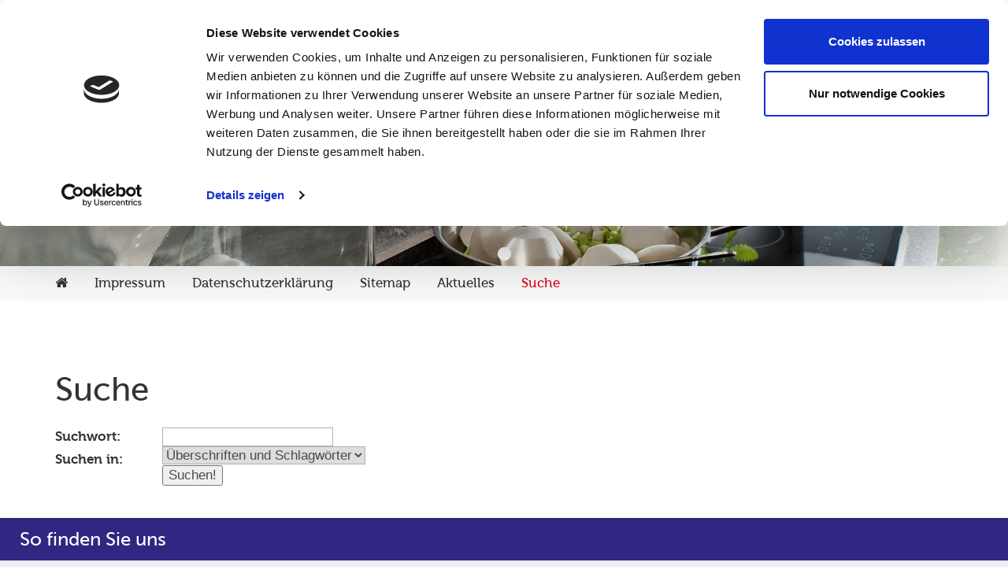

--- FILE ---
content_type: text/html; charset=utf-8
request_url: https://www.rettig.info/suche/
body_size: 5967
content:
<!DOCTYPE html>
<html lang="de" xmlns="http://www.w3.org/1999/xhtml">
<head>

<meta charset="utf-8" />
<!-- 
	This website is powered by TYPO3 - inspiring people to share!
	TYPO3 is a free open source Content Management Framework initially created by Kasper Skaarhoj and licensed under GNU/GPL.
	TYPO3 is copyright 1998-2012 of Kasper Skaarhoj. Extensions are copyright of their respective owners.
	Information and contribution at http://typo3.org/
-->

<base href="https://www.rettig.info/" />

<title>Rettig - Küchen - Elektro - TV - Video in Lautertal: Suche</title>
<meta name="generator" content="TYPO3 4.7 CMS" />






<script type="text/javascript">
/*<![CDATA[*/
<!-- 
/*_scriptCode*/
var browserName=navigator.appName;var browserVer=parseInt(navigator.appVersion);var version="";var msie4=(browserName=="Microsoft Internet Explorer"&&browserVer>=4);if((browserName=="Netscape"&&browserVer>=3)||msie4||browserName=="Konqueror"||browserName=="Opera"){version="n3";}else{version="n2";}
function blurLink(theObject){if(msie4){theObject.blur();}}
// -->
/*]]>*/
</script>

<script id="Cookiebot" src="https://consent.cookiebot.com/uc.js" data-cbid="f35d1dd7-257e-4f98-a449-fb7ab97d9359" data-blockingmode="auto" type="text/javascript"></script>
	<script type="text/javascript">document.getElementsByTagName("html")[0].setAttribute("id", "js-on", 0)</script>
<script type="text/javascript">
    // Externe Inhalte IFRAMEs dynamisch um Placeholder erweitern
    (function(){
        var externalContentElements = document.querySelectorAll('iframe'),
            htmlLang = String( document.querySelector('html').getAttribute('lang') || 'de' ).substr(0,2),
            specialText = {
                de: {
                    and: 'und',
                    dash: '-'
                },
                en: {
                    and: 'and',
                    dash: ''
                }
            };

        var externalContentElementObserver = new MutationObserver(function(mutations) {
            mutations.forEach(function(mutation) {

                var thisElement = mutation.target,
                    cookieconsent = thisElement.getAttribute('data-cookieconsent');

                if (!!cookieconsent) {
                    var nextElement = thisElement.nextElementSibling,
                        nextElementIsPlaceholder = nextElement ? nextElement.classList.contains('cookieconsent-optout') : false,
                        cookieconsentText = '';

                    // Defaultsprache
                    if (!specialText[htmlLang]) htmlLang = 'en';

                    cookieconsent.split(',').forEach(function(consent,i){
                        cookieconsentText = cookieconsentText + ((i > 0) ? ((i == (cookieconsent.split(',').length - 1)) ? `${specialText[htmlLang].dash} ${specialText[htmlLang].and} ` : `${specialText[htmlLang].dash}, `) : '') + (htmlLang == 'de' ? consent.charAt(0).toUpperCase() + consent.slice(1) : consent);
                    });

                    var placeholderText = {
                        de: {
                            hl: 'Externe Inhalte',
                            p1: `Bitte aktivieren Sie ${cookieconsentText}-Cookies, um externe Inhalte zu laden.`,
                            p2: '<a href="javascript:Cookiebot.renew()" class="btn btn-sm btn-default" style="font-size:1em;padding:0.5em 1em;">Cookie-Einstellungen öffnen</a>'
                        },
                        en: {
                            hl: 'External content',
                            p1: `Please enable ${cookieconsentText} cookies to load external content.`,
                            p2: '<a href="javascript:Cookiebot.renew()" class="btn btn-sm btn-default" style="font-size:1em;padding:0.5em 1em;">Open cookie settings</a>'
                        }
                    };

                    // Placeholder nach dem Iframe einfügen
                    if (!nextElementIsPlaceholder) {
                        var ph = document.createElement('div'),
                            styleStatic = 'display:flex;aspect-ratio:4;padding:1.5em;margin-bottom:2em;align-items:center;justify-content:center;text-align:center;background:#eee;',
                            styleAbsolute = 'position:absolute;top:0;bottom:0;left:0;right:0;display:flex;width:100%;height:100%;align-items:center;justify-content:center;text-align:center;background:#eee;';
                        ph.classList.add('cookieconsent-optout');
                        ph.style = window.getComputedStyle(thisElement).getPropertyValue('position') == 'absolute' ? styleAbsolute : styleStatic;
                        ph.innerHTML = `<span><h5 style="font-size:1.5em;margin:0 0 0.5em 0;">${placeholderText[htmlLang].hl}</h5><p>${placeholderText[htmlLang].p1}</p><p style="margin:1em 0 0 0;">${placeholderText[htmlLang].p2}</p></span>`;
                        thisElement.insertAdjacentElement('afterend', ph);
                    }
                }

            });
        });

        // Externen Inhalt Tags: 'attributes' überwachen
        externalContentElements.forEach(function(element){
            externalContentElementObserver.observe(element, {
                attributes: true //configure it to listen to attribute changes
            });
        });
    })();

    // Externe Inhalte GoogleMaps dynamisch um Placeholder erweitern
    document.addEventListener('DOMContentLoaded', function(){

        window.addEventListener('CookiebotOnAccept', function (e) {
            if (Cookiebot.consent.marketing) {
                var mapPlaceholder = document.querySelectorAll('.cookieconsent-map-placeholder');
                if (!!mapPlaceholder) {
                    mapPlaceholder.forEach(function(element){
                       element.remove();
                    });
                }
            }
        }, false);

        if (typeof Cookiebot !== 'undefined') {
            if (typeof Cookiebot.consent !== 'undefined') {
                if (typeof Cookiebot.consent.marketing !== 'undefined') {
                    if (Cookiebot.consent.marketing == true) {
                        return;
                    }
                }
            }
        }

        var externalContentElements = document.querySelectorAll('#markermap_map'),
            htmlLang = String( document.querySelector('html').getAttribute('lang') || 'de' ).substr(0,2),
            specialText = {
                de: {
                    and: 'und',
                    dash: '-'
                },
                en: {
                    and: 'and',
                    dash: ''
                }
            };

        // Externen Inhalt Tags: 'attributes' überwachen
        externalContentElements.forEach(function(element){
            var cookieconsent = element.getAttribute('data-cookieconsent') || 'marketing',
                nextElement = element.nextElementSibling,
                nextElementIsPlaceholder = nextElement ? nextElement.classList.contains('cookieconsent-optout') : false,
                cookieconsentText = '';

            // Defaultsprache
            if (!specialText[htmlLang]) htmlLang = 'en';

            cookieconsent.split(',').forEach(function(consent,i){
                cookieconsentText = cookieconsentText + ((i > 0) ? ((i == (cookieconsent.split(',').length - 1)) ? `${specialText[htmlLang].dash} ${specialText[htmlLang].and} ` : `${specialText[htmlLang].dash}, `) : '') + (htmlLang == 'de' ? consent.charAt(0).toUpperCase() + consent.slice(1) : consent);
            });

            var placeholderText = {
                de: {
                    hl: 'Externe Inhalte',
                    p1: `Bitte aktivieren Sie ${cookieconsentText}-Cookies, um externe Inhalte zu laden.`,
                    p2: '<a href="javascript:Cookiebot.renew()" class="btn btn-sm btn-default" style="font-size:1em;padding:0.5em 1em;">Cookie-Einstellungen öffnen</a>'
                },
                en: {
                    hl: 'External content',
                    p1: `Please enable ${cookieconsentText} cookies to load external content.`,
                    p2: '<a href="javascript:Cookiebot.renew()" class="btn btn-sm btn-default" style="font-size:1em;padding:0.5em 1em;">Open cookie settings</a>'
                }
            };

            // Placeholder nach dem Iframe einfügen
            if (!nextElementIsPlaceholder) {
                var ph = document.createElement('div'),
                    styleAbsolute = 'position:absolute;top:0;bottom:0;left:0;right:0;display:flex;width:100%;height:100%;align-items:center;justify-content:center;text-align:center;background:#eee;';
                ph.classList.add('cookieconsent-optout');
                ph.classList.add('cookieconsent-map-placeholder');
                ph.style = styleAbsolute;
                ph.innerHTML = `<span><h5 style="font-size:1.5em;margin:0 0 0.5em 0;">${placeholderText[htmlLang].hl}</h5><p>${placeholderText[htmlLang].p1}</p><p style="margin:1em 0 0 0;">${placeholderText[htmlLang].p2}</p></span>`;
                element.insertAdjacentElement('afterbegin', ph);
            }
        });
    });
</script><script type="text/javascript">document.cookie='resolution='+Math.max(screen.width,screen.height)+("devicePixelRatio" in window ? ","+devicePixelRatio : ",1")+'; path=/';</script><meta name="viewport" id="viewport-responsiv1" content="width=device-width, user-scalable=no, initial-scale=1.0, minimum-scale=1.0, maximum-scale=1.0" /><link rel="stylesheet" type="text/css" href="/fileadmin/templates/responsiv2/css/lessphp-css/lessphp_88d76ff7f737451b9de51fe82474f5f657aeb1b3.css" />        <link rel="stylesheet" type="text/css" href="fileadmin/design/css-rettig-382.00-1_responsive2/style_rettig-382.00-1_responsive2.css" /><link rel="stylesheet" href="typo3conf/ext/perfectlightbox/res/css/slightbox.css" type="text/css" media="screen,projection" />
<script type="text/javascript" src="t3lib/jsfunc.validateform.js?1362647825"></script>
</head>
<body class="tv-template_37 level-2 page-suche">

	<div class="page-wrapper">
		<header class="header-section">
			<div class="navbar navbar-default navbar-has-image navbar-top" role="navigation">

				<div class="container-wrap--meta">
					<div class="container"><div class="col-xs-12"><div class="section-meta"><span class="fa fa-phone"></span> jetzt Termin vereinbaren: Tel.: 06251 / 84370</div></div></div>
				</div>

				<div class="container">

					<div class="navbar-header navbar-header-main">
						<div class="logo"><a class="logolinkwrap" href="/"><div id="c63887" class="contentelement section-0 layout-0 csc-default "><img src="uploads/tx_templavoila/logo_rettig.jpg" width="201" height="96" alt="" /></div></a></div>

						<div class="navbar-collapse collapse" id="collapseMain">
							<div class="navbar-main-wrapper"><ul class="nav navbar-nav navbar-main menu--level-0"><li class="item--level-0 item-26100 "><a href="kuechen/" title="Küchen">Küchen</a></li><li class="item--level-0 item-25559 "><a href="elektrogeraete/" title="Elektrogeräte">Elektrogeräte</a></li><li class="item--level-0 item-26096 "><a href="tv-hifi/" title="TV • HiFi">TV • HiFi</a></li><li class="item--level-0 item-26097 "><a href="1a-service/" title="1A-Service">1A-Service</a></li><li class="item--level-0 item-26099 "><a href="kocherlebnisse/" title="Kocherlebnisse">Kocherlebnisse</a></li></ul></div>
						</div>

						<button type="button" class="navbar-toggle navbar-toggle-menu collapsed" data-toggle="collapse" data-target="#collapseMain" aria-expanded="false" aria-controls="collapseMain">
							<span></span><span></span><span></span>
						</button>
					</div>

				</div>

			</div>
		</header>


		<div class="main-section">
			<div class="kopf"><div class="swiper-main slidertype-headslider"><div class="swiper-wrapper"><div class="swiper-slide"><div id="c63908" class="contentelement section-0 layout-0 csc-default ">
								<img src="typo3temp/pics/e36f1e05e5.jpg" width="1800" height="300" alt="" /><span class="slide-link"></span>
							</div></div></div><div class="swiper-pagination"></div></div></div>
			<div class="adresse"><div class="content-menu-wrapper bg-grey-light"><div class="content-menu"><div class="container"><div class="row"><div class="col-xs-12"><ol><li class="home"><a href=""><span class="fa fa-home"></span></a></li><li><a href="impressum/" target="_self" title="Impressum">Impressum</a></li><li><a href="datenschutzerklaerung/" target="_self" title="Datenschutzerklärung">Datenschutzerklärung</a></li><li><a href="sitemap/" target="_self" title="Sitemap">Sitemap</a></li><li><a href="aktuelles/" target="_self" title="Aktuelles">Aktuelles</a></li><li class="active"><a href="suche/" target="_self" title="Suche">Suche</a></li></ol></div></div></div></div></div></div>

			<div class="container">
				<div class="row">
					<div class="col-xs-12"><!--TYPO3SEARCH_begin--><div id="c63873" class="contentelement section-0 layout-0 csc-default "><div class="csc-header csc-header-n1"><h1 class="csc-firstHeader">Suche</h1></div><form action="nc/suche/" id="mailform" name="mailform" enctype="multipart/form-data" method="GET" onsubmit="return validateForm('mailform','','','','')"><div style="display:none;"><input type="hidden" name="stype" id="mailformstype" value="L0" /><input type="hidden" name="locationData" value="25610:tt_content:63873" /></div><div class="suche-formular"><div class="csc-mailform-field"><label for="mailformsword">Suchwort:</label> <input type="text" name="sword" id="mailformsword" size="20" value="" /></div><div class="csc-mailform-field"><label for="mailformscols">Suchen in:</label> <select name="scols" id="mailformscols" size="1"><option value="pages.title-subtitle-keywords-description:tt_content.header">Überschriften und Schlagwörter</option><option value="tt_content.header-bodytext-imagecaption">Seiteninhalt</option></select></div><div class="csc-mailform-field"> <input type="submit" name="submit" id="mailformsubmit" value="Suchen!" class="csc-mailform-submit" /></div></div></form></div><!--TYPO3SEARCH_end--></div>
				</div>
				<div class="grid-container clearfix"><!--TYPO3SEARCH_begin--><!--TYPO3SEARCH_end--></div>
				<div class="row">
					<div class="col-xs-12"><!--TYPO3SEARCH_begin--><!--TYPO3SEARCH_end--></div>
				</div>
			</div>
		</div>

		<div class="map"><div class="map-headline"><h5>So finden Sie uns</h5></div><iframe class="markermap-embedded" width="600" height="450" style="border:0" frameborder="0" data-cookieconsent="marketing" data-cookieblock-src="https://www.google.com/maps/embed/v1/place?key=AIzaSyBSOSmuJvHx2YYeP9GKj9gMPYBaqCUafWc&amp;q=Rettig%20GmbH%2CNibelungenstra%C3%9Fe%2082%2064686%20Lautertal" allowfullscreen=""></iframe></div>

		<div class="service-section">
			<div class="container">	<div class="logo"></div><span class="service-info">Wir sind Mitglied der Gemeinschaft führender Küchenspezialisten in Europa: <a href="http://www.derkreis.de" target="_blank">www.derkreis.de</a></span></div>
		</div>

		<div class="herzdrauf-section-wrapper"><div class="herzdrauf-section"><div class="container"><div class="row">        <div class="col-md-10 col-sm-8 col-xs-12">
            <h5>Wir nehmen Ihre Küche persönlich.</h5>
            <p>Achten Sie bei der Wahl Ihres Küchenspezialisten immer auf den roten Handschuh. Er ist das Erkennungszeichen der zertifizierten Küchenspezialisten von DER KREIS. Mit diesen Küchenspezialisten haben Sie jemanden an Ihrer Seite, der weiß, wie aus der Küche die Seele des Hauses wird: Wir denken um die Ecke, die schon immer im Weg war und sind Ihr Partner beim Verwirklichen Ihres Lebensmittelpunkts.</p>
            <p>Darauf geben wir Ihnen unser Herz.</p>
        </div><div class="col-md-2 col-sm-4 col-xs-12 text-right"><a href="//www.kuechenspezialisten.de" target="_blank"><img class="logo-herzdrauf" src="/fileadmin/templates/responsiv2/media/images/logo_herzdrauf.svg" alt="" /></a></div></div></div></div></div>

		<footer class="footer-section">
			<div class="container">
				<div class="row">
					<div class="col-md-3 col-sm-6 col-xs-12"><!--TYPO3SEARCH_begin--><div id="c63743" class="contentelement section-200 layout-1 csc-default "><div class="csc-header csc-header-n1"><h5 class="csc-firstHeader">Kontakt</h5></div><p class="bodytext"><strong>Rettig GmbH<br /></strong><strong>Küchen * Elektro * TV-HiFi</strong></p>
<p class="bodytext">Nibelungenstraße 82<br />64686 Lautertal<br />Tel.: 06251/84370<br />Fax: 06251/67723<br />kontakt@rettig.info</p></div><!--TYPO3SEARCH_end--></div>
					<div class="col-md-3 col-sm-6 col-xs-12"><!--TYPO3SEARCH_begin--><div id="c63907" class="contentelement section-0 layout-1 csc-default "><div class="csc-header csc-header-n1"><h5 class="csc-firstHeader">Öffnungszeiten</h5></div><p class="bodytext">Montag-Freitag:<br />09:00-12:30 Uhr<br />14:00-18:00 Uhr</p>
<p class="bodytext">Samstag: <br />09:00-13:00 Uhr</p>
<p class="bodytext">TV*HiFi-Abteilung:</p>
<p class="bodytext">Montag: </p>
<p class="bodytext">09.00-12.30 Uhr</p>
<p class="bodytext">14.00-18.00 Uhr</p>
<p class="bodytext">Dienstag-Freitag:</p>
<p class="bodytext">09.0-12.30 Uhr</p>
<p class="bodytext">&nbsp;</p>
<p class="bodytext">sowie gerne jederzeit nach Vereinbarung</p>
<p class="bodytext">&nbsp;</p></div><!--TYPO3SEARCH_end--></div>
					<div class="col-md-3 col-sm-6 col-xs-12"><!--TYPO3SEARCH_begin--><div id="c63888" class="contentelement section-0 layout-1 csc-default "><div class="csc-header csc-header-n1"><h5 class="csc-firstHeader">Rechtliches</h5></div><ul class="csc-menu csc-menu-def"><li><a href="impressum/" title="Impressum">Impressum</a></li><li><a href="datenschutzerklaerung/" title="Datenschutzerklärung">Datenschutzerklärung</a></li><li><a href="sitemap/" title="Sitemap">Sitemap</a></li><li><a href="suche/" title="Suche">Suche</a></li></ul></div><!--TYPO3SEARCH_end--></div>
					<div class="col-md-3 col-sm-6 col-xs-12"><!--TYPO3SEARCH_begin--><div id="c63905" class="contentelement section-0 layout-1 csc-default "><div class="csc-header csc-header-n1"><h5 class="csc-firstHeader">Folgen Sie uns</h5></div></div><a href="https://www.facebook.com/rettig.lautertal/" target="_blank"><span class="fa fa-facebook"></span></a>
<!--TYPO3SEARCH_end--></div>
				</div>
			</div>
		</footer>

	</div>
	<div class="menu-overlay"></div>
	<div id="top-link" class="top"><a href="#top" title="nach oben" target="_top"></a></div>
	<!-- Piwik --> <script type="text/javascript">var _paq = _paq || []; (function(){ var siteId=185, u=(("https:" == document.location.protocol) ? "https://piwik.derkreis.de/" : "http://piwik.derkreis.de/"); _paq.push(['setSiteId', siteId]); _paq.push(['setTrackerUrl', u+'piwik.php']); _paq.push(['setVisitorCookieTimeout', '604800']); _paq.push(['setSessionCookieTimeout', '0']); _paq.push(['trackPageView']); _paq.push(['enableLinkTracking']); var d=document, g=d.createElement('script'), s=d.getElementsByTagName('script')[0]; g.type='text/javascript'; g.defer=true; g.async=true; g.src=u+'piwik.js'; s.parentNode.insertBefore(g,s); })();</script> <!-- End Piwik Code -->

<script src="typo3temp/compressor/merged-a7cdc08a04a29109b51ff25606867846-023267861b807c99730ac6eb3e1744de.js?1719823718" type="text/javascript"></script>

<script src="/fileadmin/templates/embedwrap.js" type="text/javascript"></script>    <link rel="stylesheet" href="/fileadmin/templates/js/fancybox/jquery.fancybox.css?20200414003" />
    <style>.contentelement.section-252{display:none;}</style>
    <script type="text/javascript">
      document.addEventListener('DOMContentLoaded', function(){setTimeout(function () {
        var oJ=true;if(!!window.jQuery){if(parseFloat(jQuery.fn.jquery)<1.9){oJ=true;}}else{oJ=true;};if(oJ){var jqscr = document.createElement('script');jqscr.type = 'text/javascript';jqscr.src = '/fileadmin/templates/js/jquery/jquery-1.12.4.min.js';document.getElementsByTagName('head')[0].appendChild(jqscr);}
        setTimeout(function(){
          var fbscr = document.createElement('script');fbscr.type = 'text/javascript';fbscr.src = '/fileadmin/templates/js/fancybox/jquery.fancybox.min.js';document.getElementsByTagName('head')[0].appendChild(fbscr);
          var cepscr = document.createElement('script');cepscr.type = 'text/javascript';cepscr.src = '/fileadmin/templates/ce-popup.js?20210301001';document.getElementsByTagName('head')[0].appendChild(cepscr);
        },500);
      }, 1000);});
    </script>
</body>
</html>

--- FILE ---
content_type: text/css
request_url: https://www.rettig.info/fileadmin/templates/responsiv2/css/lessphp-css/lessphp_88d76ff7f737451b9de51fe82474f5f657aeb1b3.css
body_size: 44652
content:
@import "/fileadmin/templates/responsiv2/js/lib/fancybox/jquery.fancybox.min.css";
@import "/fileadmin/templates/responsiv2/js/lib/Swiper-3.4.2/Swiper-3.4.2/dist/css/swiper.min.css";
@import "/fileadmin/templates/responsiv2/media/fonts/icomoon/style.css";
/*!
 * Bootstrap v3.3.7 (http://getbootstrap.com)
 * Copyright 2011-2017 Twitter, Inc.
 * Licensed under MIT (https://github.com/twbs/bootstrap/blob/master/LICENSE)
 */
/*!
 * Generated using the Bootstrap Customizer (http://getbootstrap.com/customize/?id=a610283316a91458e94e8cc28b52cbb0)
 * Config saved to config.json and https://gist.github.com/a610283316a91458e94e8cc28b52cbb0
 */
/*!
 * Bootstrap v3.3.7 (http://getbootstrap.com)
 * Copyright 2011-2016 Twitter, Inc.
 * Licensed under MIT (https://github.com/twbs/bootstrap/blob/master/LICENSE)
 */
/*! normalize.css v3.0.3 | MIT License | github.com/necolas/normalize.css */
html {
  font-family: sans-serif;
  -ms-text-size-adjust: 100%;
  -webkit-text-size-adjust: 100%;
}
body {
  margin: 0;
}
article,
aside,
details,
figcaption,
figure,
footer,
header,
hgroup,
main,
menu,
nav,
section,
summary {
  display: block;
}
audio,
canvas,
progress,
video {
  display: inline-block;
  vertical-align: baseline;
}
audio:not([controls]) {
  display: none;
  height: 0;
}
[hidden],
template {
  display: none;
}
a {
  background-color: transparent;
}
a:active,
a:hover {
  outline: 0;
}
abbr[title] {
  border-bottom: 1px dotted;
}
b,
strong {
  font-weight: bold;
}
dfn {
  font-style: italic;
}
h1 {
  font-size: 2em;
  margin: 0.67em 0;
}
mark {
  background: #ff0;
  color: #000;
}
small {
  font-size: 80%;
}
sub,
sup {
  font-size: 75%;
  line-height: 0;
  position: relative;
  vertical-align: baseline;
}
sup {
  top: -0.5em;
}
sub {
  bottom: -0.25em;
}
img {
  border: 0;
}
svg:not(:root) {
  overflow: hidden;
}
figure {
  margin: 1em 40px;
}
hr {
  -webkit-box-sizing: content-box;
  -moz-box-sizing: content-box;
  box-sizing: content-box;
  height: 0;
}
pre {
  overflow: auto;
}
code,
kbd,
pre,
samp {
  font-family: monospace, monospace;
  font-size: 1em;
}
button,
input,
optgroup,
select,
textarea {
  color: inherit;
  font: inherit;
  margin: 0;
}
button {
  overflow: visible;
}
button,
select {
  text-transform: none;
}
button,
html input[type="button"],
input[type="reset"],
input[type="submit"] {
  -webkit-appearance: button;
  cursor: pointer;
}
button[disabled],
html input[disabled] {
  cursor: default;
}
button::-moz-focus-inner,
input::-moz-focus-inner {
  border: 0;
  padding: 0;
}
input {
  line-height: normal;
}
input[type="checkbox"],
input[type="radio"] {
  -webkit-box-sizing: border-box;
  -moz-box-sizing: border-box;
  box-sizing: border-box;
  padding: 0;
}
input[type="number"]::-webkit-inner-spin-button,
input[type="number"]::-webkit-outer-spin-button {
  height: auto;
}
input[type="search"] {
  -webkit-appearance: textfield;
  -webkit-box-sizing: content-box;
  -moz-box-sizing: content-box;
  box-sizing: content-box;
}
input[type="search"]::-webkit-search-cancel-button,
input[type="search"]::-webkit-search-decoration {
  -webkit-appearance: none;
}
fieldset {
  border: 1px solid #c0c0c0;
  margin: 0 2px;
  padding: 0.35em 0.625em 0.75em;
}
legend {
  border: 0;
  padding: 0;
}
textarea {
  overflow: auto;
}
optgroup {
  font-weight: bold;
}
table {
  border-collapse: collapse;
  border-spacing: 0;
}
td,
th {
  padding: 0;
}
/*! Source: https://github.com/h5bp/html5-boilerplate/blob/master/src/css/main.css */
@media print {
  *,
  *:before,
  *:after {
    background: transparent !important;
    color: #000 !important;
    -webkit-box-shadow: none !important;
    box-shadow: none !important;
    text-shadow: none !important;
  }
  a,
  a:visited {
    text-decoration: underline;
  }
  a[href]:after {
    content: " (" attr(href) ")";
  }
  abbr[title]:after {
    content: " (" attr(title) ")";
  }
  a[href^="#"]:after,
  a[href^="javascript:"]:after {
    content: "";
  }
  pre,
  blockquote {
    border: 1px solid #999;
    page-break-inside: avoid;
  }
  thead {
    display: table-header-group;
  }
  tr,
  img {
    page-break-inside: avoid;
  }
  img {
    max-width: 100% !important;
  }
  p,
  h2,
  h3 {
    orphans: 3;
    widows: 3;
  }
  h2,
  h3 {
    page-break-after: avoid;
  }
  .navbar {
    display: none;
  }
  .btn > .caret,
  .dropup > .btn > .caret {
    border-top-color: #000 !important;
  }
  .label {
    border: 1px solid #000;
  }
  .table {
    border-collapse: collapse !important;
  }
  .table td,
  .table th {
    background-color: #fff !important;
  }
  .table-bordered th,
  .table-bordered td {
    border: 1px solid #ddd !important;
  }
}
@font-face {
  font-family: 'Glyphicons Halflings';
  src: url('/fileadmin/system/bootstrap/fonts/glyphicons-halflings-regular.eot');
  src: url('/fileadmin/system/bootstrap/fonts/glyphicons-halflings-regular.eot?#iefix') format('embedded-opentype'), url('/fileadmin/system/bootstrap/fonts/glyphicons-halflings-regular.woff2') format('woff2'), url('/fileadmin/system/bootstrap/fonts/glyphicons-halflings-regular.woff') format('woff'), url('/fileadmin/system/bootstrap/fonts/glyphicons-halflings-regular.ttf') format('truetype'), url('/fileadmin/system/bootstrap/fonts/glyphicons-halflings-regular.svg#glyphicons_halflingsregular') format('svg');
}
.glyphicon {
  position: relative;
  top: 1px;
  display: inline-block;
  font-family: 'Glyphicons Halflings';
  font-style: normal;
  font-weight: normal;
  line-height: 1;
  -webkit-font-smoothing: antialiased;
  -moz-osx-font-smoothing: grayscale;
}
.glyphicon-asterisk:before {
  content: "\002a";
}
.glyphicon-plus:before {
  content: "\002b";
}
.glyphicon-euro:before,
.glyphicon-eur:before {
  content: "\20ac";
}
.glyphicon-minus:before {
  content: "\2212";
}
.glyphicon-cloud:before {
  content: "\2601";
}
.glyphicon-envelope:before {
  content: "\2709";
}
.glyphicon-pencil:before {
  content: "\270f";
}
.glyphicon-glass:before {
  content: "\e001";
}
.glyphicon-music:before {
  content: "\e002";
}
.glyphicon-search:before {
  content: "\e003";
}
.glyphicon-heart:before {
  content: "\e005";
}
.glyphicon-star:before {
  content: "\e006";
}
.glyphicon-star-empty:before {
  content: "\e007";
}
.glyphicon-user:before {
  content: "\e008";
}
.glyphicon-film:before {
  content: "\e009";
}
.glyphicon-th-large:before {
  content: "\e010";
}
.glyphicon-th:before {
  content: "\e011";
}
.glyphicon-th-list:before {
  content: "\e012";
}
.glyphicon-ok:before {
  content: "\e013";
}
.glyphicon-remove:before {
  content: "\e014";
}
.glyphicon-zoom-in:before {
  content: "\e015";
}
.glyphicon-zoom-out:before {
  content: "\e016";
}
.glyphicon-off:before {
  content: "\e017";
}
.glyphicon-signal:before {
  content: "\e018";
}
.glyphicon-cog:before {
  content: "\e019";
}
.glyphicon-trash:before {
  content: "\e020";
}
.glyphicon-home:before {
  content: "\e021";
}
.glyphicon-file:before {
  content: "\e022";
}
.glyphicon-time:before {
  content: "\e023";
}
.glyphicon-road:before {
  content: "\e024";
}
.glyphicon-download-alt:before {
  content: "\e025";
}
.glyphicon-download:before {
  content: "\e026";
}
.glyphicon-upload:before {
  content: "\e027";
}
.glyphicon-inbox:before {
  content: "\e028";
}
.glyphicon-play-circle:before {
  content: "\e029";
}
.glyphicon-repeat:before {
  content: "\e030";
}
.glyphicon-refresh:before {
  content: "\e031";
}
.glyphicon-list-alt:before {
  content: "\e032";
}
.glyphicon-lock:before {
  content: "\e033";
}
.glyphicon-flag:before {
  content: "\e034";
}
.glyphicon-headphones:before {
  content: "\e035";
}
.glyphicon-volume-off:before {
  content: "\e036";
}
.glyphicon-volume-down:before {
  content: "\e037";
}
.glyphicon-volume-up:before {
  content: "\e038";
}
.glyphicon-qrcode:before {
  content: "\e039";
}
.glyphicon-barcode:before {
  content: "\e040";
}
.glyphicon-tag:before {
  content: "\e041";
}
.glyphicon-tags:before {
  content: "\e042";
}
.glyphicon-book:before {
  content: "\e043";
}
.glyphicon-bookmark:before {
  content: "\e044";
}
.glyphicon-print:before {
  content: "\e045";
}
.glyphicon-camera:before {
  content: "\e046";
}
.glyphicon-font:before {
  content: "\e047";
}
.glyphicon-bold:before {
  content: "\e048";
}
.glyphicon-italic:before {
  content: "\e049";
}
.glyphicon-text-height:before {
  content: "\e050";
}
.glyphicon-text-width:before {
  content: "\e051";
}
.glyphicon-align-left:before {
  content: "\e052";
}
.glyphicon-align-center:before {
  content: "\e053";
}
.glyphicon-align-right:before {
  content: "\e054";
}
.glyphicon-align-justify:before {
  content: "\e055";
}
.glyphicon-list:before {
  content: "\e056";
}
.glyphicon-indent-left:before {
  content: "\e057";
}
.glyphicon-indent-right:before {
  content: "\e058";
}
.glyphicon-facetime-video:before {
  content: "\e059";
}
.glyphicon-picture:before {
  content: "\e060";
}
.glyphicon-map-marker:before {
  content: "\e062";
}
.glyphicon-adjust:before {
  content: "\e063";
}
.glyphicon-tint:before {
  content: "\e064";
}
.glyphicon-edit:before {
  content: "\e065";
}
.glyphicon-share:before {
  content: "\e066";
}
.glyphicon-check:before {
  content: "\e067";
}
.glyphicon-move:before {
  content: "\e068";
}
.glyphicon-step-backward:before {
  content: "\e069";
}
.glyphicon-fast-backward:before {
  content: "\e070";
}
.glyphicon-backward:before {
  content: "\e071";
}
.glyphicon-play:before {
  content: "\e072";
}
.glyphicon-pause:before {
  content: "\e073";
}
.glyphicon-stop:before {
  content: "\e074";
}
.glyphicon-forward:before {
  content: "\e075";
}
.glyphicon-fast-forward:before {
  content: "\e076";
}
.glyphicon-step-forward:before {
  content: "\e077";
}
.glyphicon-eject:before {
  content: "\e078";
}
.glyphicon-chevron-left:before {
  content: "\e079";
}
.glyphicon-chevron-right:before {
  content: "\e080";
}
.glyphicon-plus-sign:before {
  content: "\e081";
}
.glyphicon-minus-sign:before {
  content: "\e082";
}
.glyphicon-remove-sign:before {
  content: "\e083";
}
.glyphicon-ok-sign:before {
  content: "\e084";
}
.glyphicon-question-sign:before {
  content: "\e085";
}
.glyphicon-info-sign:before {
  content: "\e086";
}
.glyphicon-screenshot:before {
  content: "\e087";
}
.glyphicon-remove-circle:before {
  content: "\e088";
}
.glyphicon-ok-circle:before {
  content: "\e089";
}
.glyphicon-ban-circle:before {
  content: "\e090";
}
.glyphicon-arrow-left:before {
  content: "\e091";
}
.glyphicon-arrow-right:before {
  content: "\e092";
}
.glyphicon-arrow-up:before {
  content: "\e093";
}
.glyphicon-arrow-down:before {
  content: "\e094";
}
.glyphicon-share-alt:before {
  content: "\e095";
}
.glyphicon-resize-full:before {
  content: "\e096";
}
.glyphicon-resize-small:before {
  content: "\e097";
}
.glyphicon-exclamation-sign:before {
  content: "\e101";
}
.glyphicon-gift:before {
  content: "\e102";
}
.glyphicon-leaf:before {
  content: "\e103";
}
.glyphicon-fire:before {
  content: "\e104";
}
.glyphicon-eye-open:before {
  content: "\e105";
}
.glyphicon-eye-close:before {
  content: "\e106";
}
.glyphicon-warning-sign:before {
  content: "\e107";
}
.glyphicon-plane:before {
  content: "\e108";
}
.glyphicon-calendar:before {
  content: "\e109";
}
.glyphicon-random:before {
  content: "\e110";
}
.glyphicon-comment:before {
  content: "\e111";
}
.glyphicon-magnet:before {
  content: "\e112";
}
.glyphicon-chevron-up:before {
  content: "\e113";
}
.glyphicon-chevron-down:before {
  content: "\e114";
}
.glyphicon-retweet:before {
  content: "\e115";
}
.glyphicon-shopping-cart:before {
  content: "\e116";
}
.glyphicon-folder-close:before {
  content: "\e117";
}
.glyphicon-folder-open:before {
  content: "\e118";
}
.glyphicon-resize-vertical:before {
  content: "\e119";
}
.glyphicon-resize-horizontal:before {
  content: "\e120";
}
.glyphicon-hdd:before {
  content: "\e121";
}
.glyphicon-bullhorn:before {
  content: "\e122";
}
.glyphicon-bell:before {
  content: "\e123";
}
.glyphicon-certificate:before {
  content: "\e124";
}
.glyphicon-thumbs-up:before {
  content: "\e125";
}
.glyphicon-thumbs-down:before {
  content: "\e126";
}
.glyphicon-hand-right:before {
  content: "\e127";
}
.glyphicon-hand-left:before {
  content: "\e128";
}
.glyphicon-hand-up:before {
  content: "\e129";
}
.glyphicon-hand-down:before {
  content: "\e130";
}
.glyphicon-circle-arrow-right:before {
  content: "\e131";
}
.glyphicon-circle-arrow-left:before {
  content: "\e132";
}
.glyphicon-circle-arrow-up:before {
  content: "\e133";
}
.glyphicon-circle-arrow-down:before {
  content: "\e134";
}
.glyphicon-globe:before {
  content: "\e135";
}
.glyphicon-wrench:before {
  content: "\e136";
}
.glyphicon-tasks:before {
  content: "\e137";
}
.glyphicon-filter:before {
  content: "\e138";
}
.glyphicon-briefcase:before {
  content: "\e139";
}
.glyphicon-fullscreen:before {
  content: "\e140";
}
.glyphicon-dashboard:before {
  content: "\e141";
}
.glyphicon-paperclip:before {
  content: "\e142";
}
.glyphicon-heart-empty:before {
  content: "\e143";
}
.glyphicon-link:before {
  content: "\e144";
}
.glyphicon-phone:before {
  content: "\e145";
}
.glyphicon-pushpin:before {
  content: "\e146";
}
.glyphicon-usd:before {
  content: "\e148";
}
.glyphicon-gbp:before {
  content: "\e149";
}
.glyphicon-sort:before {
  content: "\e150";
}
.glyphicon-sort-by-alphabet:before {
  content: "\e151";
}
.glyphicon-sort-by-alphabet-alt:before {
  content: "\e152";
}
.glyphicon-sort-by-order:before {
  content: "\e153";
}
.glyphicon-sort-by-order-alt:before {
  content: "\e154";
}
.glyphicon-sort-by-attributes:before {
  content: "\e155";
}
.glyphicon-sort-by-attributes-alt:before {
  content: "\e156";
}
.glyphicon-unchecked:before {
  content: "\e157";
}
.glyphicon-expand:before {
  content: "\e158";
}
.glyphicon-collapse-down:before {
  content: "\e159";
}
.glyphicon-collapse-up:before {
  content: "\e160";
}
.glyphicon-log-in:before {
  content: "\e161";
}
.glyphicon-flash:before {
  content: "\e162";
}
.glyphicon-log-out:before {
  content: "\e163";
}
.glyphicon-new-window:before {
  content: "\e164";
}
.glyphicon-record:before {
  content: "\e165";
}
.glyphicon-save:before {
  content: "\e166";
}
.glyphicon-open:before {
  content: "\e167";
}
.glyphicon-saved:before {
  content: "\e168";
}
.glyphicon-import:before {
  content: "\e169";
}
.glyphicon-export:before {
  content: "\e170";
}
.glyphicon-send:before {
  content: "\e171";
}
.glyphicon-floppy-disk:before {
  content: "\e172";
}
.glyphicon-floppy-saved:before {
  content: "\e173";
}
.glyphicon-floppy-remove:before {
  content: "\e174";
}
.glyphicon-floppy-save:before {
  content: "\e175";
}
.glyphicon-floppy-open:before {
  content: "\e176";
}
.glyphicon-credit-card:before {
  content: "\e177";
}
.glyphicon-transfer:before {
  content: "\e178";
}
.glyphicon-cutlery:before {
  content: "\e179";
}
.glyphicon-header:before {
  content: "\e180";
}
.glyphicon-compressed:before {
  content: "\e181";
}
.glyphicon-earphone:before {
  content: "\e182";
}
.glyphicon-phone-alt:before {
  content: "\e183";
}
.glyphicon-tower:before {
  content: "\e184";
}
.glyphicon-stats:before {
  content: "\e185";
}
.glyphicon-sd-video:before {
  content: "\e186";
}
.glyphicon-hd-video:before {
  content: "\e187";
}
.glyphicon-subtitles:before {
  content: "\e188";
}
.glyphicon-sound-stereo:before {
  content: "\e189";
}
.glyphicon-sound-dolby:before {
  content: "\e190";
}
.glyphicon-sound-5-1:before {
  content: "\e191";
}
.glyphicon-sound-6-1:before {
  content: "\e192";
}
.glyphicon-sound-7-1:before {
  content: "\e193";
}
.glyphicon-copyright-mark:before {
  content: "\e194";
}
.glyphicon-registration-mark:before {
  content: "\e195";
}
.glyphicon-cloud-download:before {
  content: "\e197";
}
.glyphicon-cloud-upload:before {
  content: "\e198";
}
.glyphicon-tree-conifer:before {
  content: "\e199";
}
.glyphicon-tree-deciduous:before {
  content: "\e200";
}
.glyphicon-cd:before {
  content: "\e201";
}
.glyphicon-save-file:before {
  content: "\e202";
}
.glyphicon-open-file:before {
  content: "\e203";
}
.glyphicon-level-up:before {
  content: "\e204";
}
.glyphicon-copy:before {
  content: "\e205";
}
.glyphicon-paste:before {
  content: "\e206";
}
.glyphicon-alert:before {
  content: "\e209";
}
.glyphicon-equalizer:before {
  content: "\e210";
}
.glyphicon-king:before {
  content: "\e211";
}
.glyphicon-queen:before {
  content: "\e212";
}
.glyphicon-pawn:before {
  content: "\e213";
}
.glyphicon-bishop:before {
  content: "\e214";
}
.glyphicon-knight:before {
  content: "\e215";
}
.glyphicon-baby-formula:before {
  content: "\e216";
}
.glyphicon-tent:before {
  content: "\26fa";
}
.glyphicon-blackboard:before {
  content: "\e218";
}
.glyphicon-bed:before {
  content: "\e219";
}
.glyphicon-apple:before {
  content: "\f8ff";
}
.glyphicon-erase:before {
  content: "\e221";
}
.glyphicon-hourglass:before {
  content: "\231b";
}
.glyphicon-lamp:before {
  content: "\e223";
}
.glyphicon-duplicate:before {
  content: "\e224";
}
.glyphicon-piggy-bank:before {
  content: "\e225";
}
.glyphicon-scissors:before {
  content: "\e226";
}
.glyphicon-bitcoin:before {
  content: "\e227";
}
.glyphicon-btc:before {
  content: "\e227";
}
.glyphicon-xbt:before {
  content: "\e227";
}
.glyphicon-yen:before {
  content: "\00a5";
}
.glyphicon-jpy:before {
  content: "\00a5";
}
.glyphicon-ruble:before {
  content: "\20bd";
}
.glyphicon-rub:before {
  content: "\20bd";
}
.glyphicon-scale:before {
  content: "\e230";
}
.glyphicon-ice-lolly:before {
  content: "\e231";
}
.glyphicon-ice-lolly-tasted:before {
  content: "\e232";
}
.glyphicon-education:before {
  content: "\e233";
}
.glyphicon-option-horizontal:before {
  content: "\e234";
}
.glyphicon-option-vertical:before {
  content: "\e235";
}
.glyphicon-menu-hamburger:before {
  content: "\e236";
}
.glyphicon-modal-window:before {
  content: "\e237";
}
.glyphicon-oil:before {
  content: "\e238";
}
.glyphicon-grain:before {
  content: "\e239";
}
.glyphicon-sunglasses:before {
  content: "\e240";
}
.glyphicon-text-size:before {
  content: "\e241";
}
.glyphicon-text-color:before {
  content: "\e242";
}
.glyphicon-text-background:before {
  content: "\e243";
}
.glyphicon-object-align-top:before {
  content: "\e244";
}
.glyphicon-object-align-bottom:before {
  content: "\e245";
}
.glyphicon-object-align-horizontal:before {
  content: "\e246";
}
.glyphicon-object-align-left:before {
  content: "\e247";
}
.glyphicon-object-align-vertical:before {
  content: "\e248";
}
.glyphicon-object-align-right:before {
  content: "\e249";
}
.glyphicon-triangle-right:before {
  content: "\e250";
}
.glyphicon-triangle-left:before {
  content: "\e251";
}
.glyphicon-triangle-bottom:before {
  content: "\e252";
}
.glyphicon-triangle-top:before {
  content: "\e253";
}
.glyphicon-console:before {
  content: "\e254";
}
.glyphicon-superscript:before {
  content: "\e255";
}
.glyphicon-subscript:before {
  content: "\e256";
}
.glyphicon-menu-left:before {
  content: "\e257";
}
.glyphicon-menu-right:before {
  content: "\e258";
}
.glyphicon-menu-down:before {
  content: "\e259";
}
.glyphicon-menu-up:before {
  content: "\e260";
}
* {
  -webkit-box-sizing: border-box;
  -moz-box-sizing: border-box;
  box-sizing: border-box;
}
*:before,
*:after {
  -webkit-box-sizing: border-box;
  -moz-box-sizing: border-box;
  box-sizing: border-box;
}
html {
  font-size: 10px;
  -webkit-tap-highlight-color: rgba(0, 0, 0, 0);
}
body {
  font-family: "Museo", Helvetica, Arial, sans-serif;
  font-size: 17px;
  line-height: 1.42857143;
  color: #333333;
  background-color: #ffffff;
}
input,
button,
select,
textarea {
  font-family: inherit;
  font-size: inherit;
  line-height: inherit;
}
a {
  color: #e30018;
  text-decoration: none;
}
a:hover,
a:focus {
  color: #960010;
  text-decoration: underline;
}
a:focus {
  outline: 5px auto -webkit-focus-ring-color;
  outline-offset: -2px;
}
figure {
  margin: 0;
}
img {
  vertical-align: middle;
}
.img-responsive,
.thumbnail > img,
.thumbnail a > img,
.carousel-inner > .item > img,
.carousel-inner > .item > a > img,
.thumbnail > img,
.thumbnail a > img,
.carousel-inner > .item > img,
.carousel-inner > .item > a > img {
  display: block;
  max-width: 100%;
  height: auto;
}
.img-rounded {
  border-radius: 6px;
}
.img-thumbnail {
  padding: 4px;
  line-height: 1.42857143;
  background-color: #ffffff;
  border: 1px solid #dddddd;
  border-radius: 4px;
  -webkit-transition: all 0.2s ease-in-out;
  -o-transition: all 0.2s ease-in-out;
  transition: all 0.2s ease-in-out;
  display: inline-block;
  max-width: 100%;
  height: auto;
}
.img-circle {
  border-radius: 50%;
}
hr {
  margin-top: 24px;
  margin-bottom: 24px;
  border: 0;
  border-top: 1px solid #eeeeee;
}
.sr-only {
  position: absolute;
  width: 1px;
  height: 1px;
  margin: -1px;
  padding: 0;
  overflow: hidden;
  clip: rect(0, 0, 0, 0);
  border: 0;
}
.sr-only-focusable:active,
.sr-only-focusable:focus {
  position: static;
  width: auto;
  height: auto;
  margin: 0;
  overflow: visible;
  clip: auto;
}
[role="button"] {
  cursor: pointer;
}
h1,
h2,
h3,
h4,
h5,
h6,
.h1,
.h2,
.h3,
.h4,
.h5,
.h6 {
  font-family: inherit;
  font-weight: 500;
  line-height: 1.1;
  color: inherit;
}
h1 small,
h2 small,
h3 small,
h4 small,
h5 small,
h6 small,
.h1 small,
.h2 small,
.h3 small,
.h4 small,
.h5 small,
.h6 small,
h1 .small,
h2 .small,
h3 .small,
h4 .small,
h5 .small,
h6 .small,
.h1 .small,
.h2 .small,
.h3 .small,
.h4 .small,
.h5 .small,
.h6 .small {
  font-weight: normal;
  line-height: 1;
  color: #777777;
}
h1,
.h1,
h2,
.h2,
h3,
.h3 {
  margin-top: 24px;
  margin-bottom: 12px;
}
h1 small,
.h1 small,
h2 small,
.h2 small,
h3 small,
.h3 small,
h1 .small,
.h1 .small,
h2 .small,
.h2 .small,
h3 .small,
.h3 .small {
  font-size: 65%;
}
h4,
.h4,
h5,
.h5,
h6,
.h6 {
  margin-top: 12px;
  margin-bottom: 12px;
}
h4 small,
.h4 small,
h5 small,
.h5 small,
h6 small,
.h6 small,
h4 .small,
.h4 .small,
h5 .small,
.h5 .small,
h6 .small,
.h6 .small {
  font-size: 75%;
}
h1,
.h1 {
  font-size: 44px;
}
h2,
.h2 {
  font-size: 36px;
}
h3,
.h3 {
  font-size: 29px;
}
h4,
.h4 {
  font-size: 22px;
}
h5,
.h5 {
  font-size: 17px;
}
h6,
.h6 {
  font-size: 15px;
}
p {
  margin: 0 0 12px;
}
.lead {
  margin-bottom: 24px;
  font-size: 19px;
  font-weight: 300;
  line-height: 1.4;
}
@media (min-width: 768px) {
  .lead {
    font-size: 25.5px;
  }
}
small,
.small {
  font-size: 88%;
}
mark,
.mark {
  background-color: #fcf8e3;
  padding: .2em;
}
.text-left {
  text-align: left;
}
.text-right {
  text-align: right;
}
.text-center {
  text-align: center;
}
.text-justify {
  text-align: justify;
}
.text-nowrap {
  white-space: nowrap;
}
.text-lowercase {
  text-transform: lowercase;
}
.text-uppercase {
  text-transform: uppercase;
}
.text-capitalize {
  text-transform: capitalize;
}
.text-muted {
  color: #777777;
}
.text-primary {
  color: #e30018;
}
a.text-primary:hover,
a.text-primary:focus {
  color: #b00013;
}
.text-success {
  color: #3c763d;
}
a.text-success:hover,
a.text-success:focus {
  color: #2b542c;
}
.text-info {
  color: #31708f;
}
a.text-info:hover,
a.text-info:focus {
  color: #245269;
}
.text-warning {
  color: #8a6d3b;
}
a.text-warning:hover,
a.text-warning:focus {
  color: #66512c;
}
.text-danger {
  color: #a94442;
}
a.text-danger:hover,
a.text-danger:focus {
  color: #843534;
}
.bg-primary {
  color: #fff;
  background-color: #e30018;
}
a.bg-primary:hover,
a.bg-primary:focus {
  background-color: #b00013;
}
.bg-success {
  background-color: #dff0d8;
}
a.bg-success:hover,
a.bg-success:focus {
  background-color: #c1e2b3;
}
.bg-info {
  background-color: #d9edf7;
}
a.bg-info:hover,
a.bg-info:focus {
  background-color: #afd9ee;
}
.bg-warning {
  background-color: #fcf8e3;
}
a.bg-warning:hover,
a.bg-warning:focus {
  background-color: #f7ecb5;
}
.bg-danger {
  background-color: #f2dede;
}
a.bg-danger:hover,
a.bg-danger:focus {
  background-color: #e4b9b9;
}
.page-header {
  padding-bottom: 11px;
  margin: 48px 0 24px;
  border-bottom: 1px solid #eeeeee;
}
ul,
ol {
  margin-top: 0;
  margin-bottom: 12px;
}
ul ul,
ol ul,
ul ol,
ol ol {
  margin-bottom: 0;
}
.list-unstyled {
  padding-left: 0;
  list-style: none;
}
.list-inline {
  padding-left: 0;
  list-style: none;
  margin-left: -5px;
}
.list-inline > li {
  display: inline-block;
  padding-left: 5px;
  padding-right: 5px;
}
dl {
  margin-top: 0;
  margin-bottom: 24px;
}
dt,
dd {
  line-height: 1.42857143;
}
dt {
  font-weight: bold;
}
dd {
  margin-left: 0;
}
@media (min-width: 768px) {
  .dl-horizontal dt {
    float: left;
    width: 160px;
    clear: left;
    text-align: right;
    overflow: hidden;
    text-overflow: ellipsis;
    white-space: nowrap;
  }
  .dl-horizontal dd {
    margin-left: 180px;
  }
}
abbr[title],
abbr[data-original-title] {
  cursor: help;
  border-bottom: 1px dotted #777777;
}
.initialism {
  font-size: 90%;
  text-transform: uppercase;
}
blockquote {
  padding: 12px 24px;
  margin: 0 0 24px;
  font-size: 21.25px;
  border-left: 5px solid #eeeeee;
}
blockquote p:last-child,
blockquote ul:last-child,
blockquote ol:last-child {
  margin-bottom: 0;
}
blockquote footer,
blockquote small,
blockquote .small {
  display: block;
  font-size: 80%;
  line-height: 1.42857143;
  color: #777777;
}
blockquote footer:before,
blockquote small:before,
blockquote .small:before {
  content: '\2014 \00A0';
}
.blockquote-reverse,
blockquote.pull-right {
  padding-right: 15px;
  padding-left: 0;
  border-right: 5px solid #eeeeee;
  border-left: 0;
  text-align: right;
}
.blockquote-reverse footer:before,
blockquote.pull-right footer:before,
.blockquote-reverse small:before,
blockquote.pull-right small:before,
.blockquote-reverse .small:before,
blockquote.pull-right .small:before {
  content: '';
}
.blockquote-reverse footer:after,
blockquote.pull-right footer:after,
.blockquote-reverse small:after,
blockquote.pull-right small:after,
.blockquote-reverse .small:after,
blockquote.pull-right .small:after {
  content: '\00A0 \2014';
}
address {
  margin-bottom: 24px;
  font-style: normal;
  line-height: 1.42857143;
}
code,
kbd,
pre,
samp {
  font-family: Menlo, Monaco, Consolas, "Courier New", monospace;
}
code {
  padding: 2px 4px;
  font-size: 90%;
  color: #c7254e;
  background-color: #f9f2f4;
  border-radius: 4px;
}
kbd {
  padding: 2px 4px;
  font-size: 90%;
  color: #ffffff;
  background-color: #333333;
  border-radius: 3px;
  -webkit-box-shadow: inset 0 -1px 0 rgba(0, 0, 0, 0.25);
  box-shadow: inset 0 -1px 0 rgba(0, 0, 0, 0.25);
}
kbd kbd {
  padding: 0;
  font-size: 100%;
  font-weight: bold;
  -webkit-box-shadow: none;
  box-shadow: none;
}
pre {
  display: block;
  padding: 11.5px;
  margin: 0 0 12px;
  font-size: 16px;
  line-height: 1.42857143;
  word-break: break-all;
  word-wrap: break-word;
  color: #333333;
  background-color: #f5f5f5;
  border: 1px solid #cccccc;
  border-radius: 4px;
}
pre code {
  padding: 0;
  font-size: inherit;
  color: inherit;
  white-space: pre-wrap;
  background-color: transparent;
  border-radius: 0;
}
.pre-scrollable {
  max-height: 340px;
  overflow-y: scroll;
}
.container {
  margin-right: auto;
  margin-left: auto;
  padding-left: 20px;
  padding-right: 20px;
}
@media (min-width: 768px) {
  .container {
    width: 760px;
  }
}
@media (min-width: 992px) {
  .container {
    width: 980px;
  }
}
@media (min-width: 1200px) {
  .container {
    width: 1180px;
  }
}
.container-fluid {
  margin-right: auto;
  margin-left: auto;
  padding-left: 20px;
  padding-right: 20px;
}
.row {
  margin-left: -20px;
  margin-right: -20px;
}
.col-xs-1,
.col-sm-1,
.col-md-1,
.col-lg-1,
.col-xs-2,
.col-sm-2,
.col-md-2,
.col-lg-2,
.col-xs-3,
.col-sm-3,
.col-md-3,
.col-lg-3,
.col-xs-4,
.col-sm-4,
.col-md-4,
.col-lg-4,
.col-xs-5,
.col-sm-5,
.col-md-5,
.col-lg-5,
.col-xs-6,
.col-sm-6,
.col-md-6,
.col-lg-6,
.col-xs-7,
.col-sm-7,
.col-md-7,
.col-lg-7,
.col-xs-8,
.col-sm-8,
.col-md-8,
.col-lg-8,
.col-xs-9,
.col-sm-9,
.col-md-9,
.col-lg-9,
.col-xs-10,
.col-sm-10,
.col-md-10,
.col-lg-10,
.col-xs-11,
.col-sm-11,
.col-md-11,
.col-lg-11,
.col-xs-12,
.col-sm-12,
.col-md-12,
.col-lg-12 {
  position: relative;
  min-height: 1px;
  padding-left: 20px;
  padding-right: 20px;
}
.col-xs-1,
.col-xs-2,
.col-xs-3,
.col-xs-4,
.col-xs-5,
.col-xs-6,
.col-xs-7,
.col-xs-8,
.col-xs-9,
.col-xs-10,
.col-xs-11,
.col-xs-12 {
  float: left;
}
.col-xs-12 {
  width: 100%;
}
.col-xs-11 {
  width: 91.66666667%;
}
.col-xs-10 {
  width: 83.33333333%;
}
.col-xs-9 {
  width: 75%;
}
.col-xs-8 {
  width: 66.66666667%;
}
.col-xs-7 {
  width: 58.33333333%;
}
.col-xs-6 {
  width: 50%;
}
.col-xs-5 {
  width: 41.66666667%;
}
.col-xs-4 {
  width: 33.33333333%;
}
.col-xs-3 {
  width: 25%;
}
.col-xs-2 {
  width: 16.66666667%;
}
.col-xs-1 {
  width: 8.33333333%;
}
.col-xs-pull-12 {
  right: 100%;
}
.col-xs-pull-11 {
  right: 91.66666667%;
}
.col-xs-pull-10 {
  right: 83.33333333%;
}
.col-xs-pull-9 {
  right: 75%;
}
.col-xs-pull-8 {
  right: 66.66666667%;
}
.col-xs-pull-7 {
  right: 58.33333333%;
}
.col-xs-pull-6 {
  right: 50%;
}
.col-xs-pull-5 {
  right: 41.66666667%;
}
.col-xs-pull-4 {
  right: 33.33333333%;
}
.col-xs-pull-3 {
  right: 25%;
}
.col-xs-pull-2 {
  right: 16.66666667%;
}
.col-xs-pull-1 {
  right: 8.33333333%;
}
.col-xs-pull-0 {
  right: auto;
}
.col-xs-push-12 {
  left: 100%;
}
.col-xs-push-11 {
  left: 91.66666667%;
}
.col-xs-push-10 {
  left: 83.33333333%;
}
.col-xs-push-9 {
  left: 75%;
}
.col-xs-push-8 {
  left: 66.66666667%;
}
.col-xs-push-7 {
  left: 58.33333333%;
}
.col-xs-push-6 {
  left: 50%;
}
.col-xs-push-5 {
  left: 41.66666667%;
}
.col-xs-push-4 {
  left: 33.33333333%;
}
.col-xs-push-3 {
  left: 25%;
}
.col-xs-push-2 {
  left: 16.66666667%;
}
.col-xs-push-1 {
  left: 8.33333333%;
}
.col-xs-push-0 {
  left: auto;
}
.col-xs-offset-12 {
  margin-left: 100%;
}
.col-xs-offset-11 {
  margin-left: 91.66666667%;
}
.col-xs-offset-10 {
  margin-left: 83.33333333%;
}
.col-xs-offset-9 {
  margin-left: 75%;
}
.col-xs-offset-8 {
  margin-left: 66.66666667%;
}
.col-xs-offset-7 {
  margin-left: 58.33333333%;
}
.col-xs-offset-6 {
  margin-left: 50%;
}
.col-xs-offset-5 {
  margin-left: 41.66666667%;
}
.col-xs-offset-4 {
  margin-left: 33.33333333%;
}
.col-xs-offset-3 {
  margin-left: 25%;
}
.col-xs-offset-2 {
  margin-left: 16.66666667%;
}
.col-xs-offset-1 {
  margin-left: 8.33333333%;
}
.col-xs-offset-0 {
  margin-left: 0%;
}
@media (min-width: 768px) {
  .col-sm-1,
  .col-sm-2,
  .col-sm-3,
  .col-sm-4,
  .col-sm-5,
  .col-sm-6,
  .col-sm-7,
  .col-sm-8,
  .col-sm-9,
  .col-sm-10,
  .col-sm-11,
  .col-sm-12 {
    float: left;
  }
  .col-sm-12 {
    width: 100%;
  }
  .col-sm-11 {
    width: 91.66666667%;
  }
  .col-sm-10 {
    width: 83.33333333%;
  }
  .col-sm-9 {
    width: 75%;
  }
  .col-sm-8 {
    width: 66.66666667%;
  }
  .col-sm-7 {
    width: 58.33333333%;
  }
  .col-sm-6 {
    width: 50%;
  }
  .col-sm-5 {
    width: 41.66666667%;
  }
  .col-sm-4 {
    width: 33.33333333%;
  }
  .col-sm-3 {
    width: 25%;
  }
  .col-sm-2 {
    width: 16.66666667%;
  }
  .col-sm-1 {
    width: 8.33333333%;
  }
  .col-sm-pull-12 {
    right: 100%;
  }
  .col-sm-pull-11 {
    right: 91.66666667%;
  }
  .col-sm-pull-10 {
    right: 83.33333333%;
  }
  .col-sm-pull-9 {
    right: 75%;
  }
  .col-sm-pull-8 {
    right: 66.66666667%;
  }
  .col-sm-pull-7 {
    right: 58.33333333%;
  }
  .col-sm-pull-6 {
    right: 50%;
  }
  .col-sm-pull-5 {
    right: 41.66666667%;
  }
  .col-sm-pull-4 {
    right: 33.33333333%;
  }
  .col-sm-pull-3 {
    right: 25%;
  }
  .col-sm-pull-2 {
    right: 16.66666667%;
  }
  .col-sm-pull-1 {
    right: 8.33333333%;
  }
  .col-sm-pull-0 {
    right: auto;
  }
  .col-sm-push-12 {
    left: 100%;
  }
  .col-sm-push-11 {
    left: 91.66666667%;
  }
  .col-sm-push-10 {
    left: 83.33333333%;
  }
  .col-sm-push-9 {
    left: 75%;
  }
  .col-sm-push-8 {
    left: 66.66666667%;
  }
  .col-sm-push-7 {
    left: 58.33333333%;
  }
  .col-sm-push-6 {
    left: 50%;
  }
  .col-sm-push-5 {
    left: 41.66666667%;
  }
  .col-sm-push-4 {
    left: 33.33333333%;
  }
  .col-sm-push-3 {
    left: 25%;
  }
  .col-sm-push-2 {
    left: 16.66666667%;
  }
  .col-sm-push-1 {
    left: 8.33333333%;
  }
  .col-sm-push-0 {
    left: auto;
  }
  .col-sm-offset-12 {
    margin-left: 100%;
  }
  .col-sm-offset-11 {
    margin-left: 91.66666667%;
  }
  .col-sm-offset-10 {
    margin-left: 83.33333333%;
  }
  .col-sm-offset-9 {
    margin-left: 75%;
  }
  .col-sm-offset-8 {
    margin-left: 66.66666667%;
  }
  .col-sm-offset-7 {
    margin-left: 58.33333333%;
  }
  .col-sm-offset-6 {
    margin-left: 50%;
  }
  .col-sm-offset-5 {
    margin-left: 41.66666667%;
  }
  .col-sm-offset-4 {
    margin-left: 33.33333333%;
  }
  .col-sm-offset-3 {
    margin-left: 25%;
  }
  .col-sm-offset-2 {
    margin-left: 16.66666667%;
  }
  .col-sm-offset-1 {
    margin-left: 8.33333333%;
  }
  .col-sm-offset-0 {
    margin-left: 0%;
  }
}
@media (min-width: 992px) {
  .col-md-1,
  .col-md-2,
  .col-md-3,
  .col-md-4,
  .col-md-5,
  .col-md-6,
  .col-md-7,
  .col-md-8,
  .col-md-9,
  .col-md-10,
  .col-md-11,
  .col-md-12 {
    float: left;
  }
  .col-md-12 {
    width: 100%;
  }
  .col-md-11 {
    width: 91.66666667%;
  }
  .col-md-10 {
    width: 83.33333333%;
  }
  .col-md-9 {
    width: 75%;
  }
  .col-md-8 {
    width: 66.66666667%;
  }
  .col-md-7 {
    width: 58.33333333%;
  }
  .col-md-6 {
    width: 50%;
  }
  .col-md-5 {
    width: 41.66666667%;
  }
  .col-md-4 {
    width: 33.33333333%;
  }
  .col-md-3 {
    width: 25%;
  }
  .col-md-2 {
    width: 16.66666667%;
  }
  .col-md-1 {
    width: 8.33333333%;
  }
  .col-md-pull-12 {
    right: 100%;
  }
  .col-md-pull-11 {
    right: 91.66666667%;
  }
  .col-md-pull-10 {
    right: 83.33333333%;
  }
  .col-md-pull-9 {
    right: 75%;
  }
  .col-md-pull-8 {
    right: 66.66666667%;
  }
  .col-md-pull-7 {
    right: 58.33333333%;
  }
  .col-md-pull-6 {
    right: 50%;
  }
  .col-md-pull-5 {
    right: 41.66666667%;
  }
  .col-md-pull-4 {
    right: 33.33333333%;
  }
  .col-md-pull-3 {
    right: 25%;
  }
  .col-md-pull-2 {
    right: 16.66666667%;
  }
  .col-md-pull-1 {
    right: 8.33333333%;
  }
  .col-md-pull-0 {
    right: auto;
  }
  .col-md-push-12 {
    left: 100%;
  }
  .col-md-push-11 {
    left: 91.66666667%;
  }
  .col-md-push-10 {
    left: 83.33333333%;
  }
  .col-md-push-9 {
    left: 75%;
  }
  .col-md-push-8 {
    left: 66.66666667%;
  }
  .col-md-push-7 {
    left: 58.33333333%;
  }
  .col-md-push-6 {
    left: 50%;
  }
  .col-md-push-5 {
    left: 41.66666667%;
  }
  .col-md-push-4 {
    left: 33.33333333%;
  }
  .col-md-push-3 {
    left: 25%;
  }
  .col-md-push-2 {
    left: 16.66666667%;
  }
  .col-md-push-1 {
    left: 8.33333333%;
  }
  .col-md-push-0 {
    left: auto;
  }
  .col-md-offset-12 {
    margin-left: 100%;
  }
  .col-md-offset-11 {
    margin-left: 91.66666667%;
  }
  .col-md-offset-10 {
    margin-left: 83.33333333%;
  }
  .col-md-offset-9 {
    margin-left: 75%;
  }
  .col-md-offset-8 {
    margin-left: 66.66666667%;
  }
  .col-md-offset-7 {
    margin-left: 58.33333333%;
  }
  .col-md-offset-6 {
    margin-left: 50%;
  }
  .col-md-offset-5 {
    margin-left: 41.66666667%;
  }
  .col-md-offset-4 {
    margin-left: 33.33333333%;
  }
  .col-md-offset-3 {
    margin-left: 25%;
  }
  .col-md-offset-2 {
    margin-left: 16.66666667%;
  }
  .col-md-offset-1 {
    margin-left: 8.33333333%;
  }
  .col-md-offset-0 {
    margin-left: 0%;
  }
}
@media (min-width: 1200px) {
  .col-lg-1,
  .col-lg-2,
  .col-lg-3,
  .col-lg-4,
  .col-lg-5,
  .col-lg-6,
  .col-lg-7,
  .col-lg-8,
  .col-lg-9,
  .col-lg-10,
  .col-lg-11,
  .col-lg-12 {
    float: left;
  }
  .col-lg-12 {
    width: 100%;
  }
  .col-lg-11 {
    width: 91.66666667%;
  }
  .col-lg-10 {
    width: 83.33333333%;
  }
  .col-lg-9 {
    width: 75%;
  }
  .col-lg-8 {
    width: 66.66666667%;
  }
  .col-lg-7 {
    width: 58.33333333%;
  }
  .col-lg-6 {
    width: 50%;
  }
  .col-lg-5 {
    width: 41.66666667%;
  }
  .col-lg-4 {
    width: 33.33333333%;
  }
  .col-lg-3 {
    width: 25%;
  }
  .col-lg-2 {
    width: 16.66666667%;
  }
  .col-lg-1 {
    width: 8.33333333%;
  }
  .col-lg-pull-12 {
    right: 100%;
  }
  .col-lg-pull-11 {
    right: 91.66666667%;
  }
  .col-lg-pull-10 {
    right: 83.33333333%;
  }
  .col-lg-pull-9 {
    right: 75%;
  }
  .col-lg-pull-8 {
    right: 66.66666667%;
  }
  .col-lg-pull-7 {
    right: 58.33333333%;
  }
  .col-lg-pull-6 {
    right: 50%;
  }
  .col-lg-pull-5 {
    right: 41.66666667%;
  }
  .col-lg-pull-4 {
    right: 33.33333333%;
  }
  .col-lg-pull-3 {
    right: 25%;
  }
  .col-lg-pull-2 {
    right: 16.66666667%;
  }
  .col-lg-pull-1 {
    right: 8.33333333%;
  }
  .col-lg-pull-0 {
    right: auto;
  }
  .col-lg-push-12 {
    left: 100%;
  }
  .col-lg-push-11 {
    left: 91.66666667%;
  }
  .col-lg-push-10 {
    left: 83.33333333%;
  }
  .col-lg-push-9 {
    left: 75%;
  }
  .col-lg-push-8 {
    left: 66.66666667%;
  }
  .col-lg-push-7 {
    left: 58.33333333%;
  }
  .col-lg-push-6 {
    left: 50%;
  }
  .col-lg-push-5 {
    left: 41.66666667%;
  }
  .col-lg-push-4 {
    left: 33.33333333%;
  }
  .col-lg-push-3 {
    left: 25%;
  }
  .col-lg-push-2 {
    left: 16.66666667%;
  }
  .col-lg-push-1 {
    left: 8.33333333%;
  }
  .col-lg-push-0 {
    left: auto;
  }
  .col-lg-offset-12 {
    margin-left: 100%;
  }
  .col-lg-offset-11 {
    margin-left: 91.66666667%;
  }
  .col-lg-offset-10 {
    margin-left: 83.33333333%;
  }
  .col-lg-offset-9 {
    margin-left: 75%;
  }
  .col-lg-offset-8 {
    margin-left: 66.66666667%;
  }
  .col-lg-offset-7 {
    margin-left: 58.33333333%;
  }
  .col-lg-offset-6 {
    margin-left: 50%;
  }
  .col-lg-offset-5 {
    margin-left: 41.66666667%;
  }
  .col-lg-offset-4 {
    margin-left: 33.33333333%;
  }
  .col-lg-offset-3 {
    margin-left: 25%;
  }
  .col-lg-offset-2 {
    margin-left: 16.66666667%;
  }
  .col-lg-offset-1 {
    margin-left: 8.33333333%;
  }
  .col-lg-offset-0 {
    margin-left: 0%;
  }
}
table {
  background-color: transparent;
}
caption {
  padding-top: 8px;
  padding-bottom: 8px;
  color: #777777;
  text-align: left;
}
th {
  text-align: left;
}
.table {
  width: 100%;
  max-width: 100%;
  margin-bottom: 24px;
}
.table > thead > tr > th,
.table > tbody > tr > th,
.table > tfoot > tr > th,
.table > thead > tr > td,
.table > tbody > tr > td,
.table > tfoot > tr > td {
  padding: 8px;
  line-height: 1.42857143;
  vertical-align: top;
  border-top: 1px solid #dddddd;
}
.table > thead > tr > th {
  vertical-align: bottom;
  border-bottom: 2px solid #dddddd;
}
.table > caption + thead > tr:first-child > th,
.table > colgroup + thead > tr:first-child > th,
.table > thead:first-child > tr:first-child > th,
.table > caption + thead > tr:first-child > td,
.table > colgroup + thead > tr:first-child > td,
.table > thead:first-child > tr:first-child > td {
  border-top: 0;
}
.table > tbody + tbody {
  border-top: 2px solid #dddddd;
}
.table .table {
  background-color: #ffffff;
}
.table-condensed > thead > tr > th,
.table-condensed > tbody > tr > th,
.table-condensed > tfoot > tr > th,
.table-condensed > thead > tr > td,
.table-condensed > tbody > tr > td,
.table-condensed > tfoot > tr > td {
  padding: 5px;
}
.table-bordered {
  border: 1px solid #dddddd;
}
.table-bordered > thead > tr > th,
.table-bordered > tbody > tr > th,
.table-bordered > tfoot > tr > th,
.table-bordered > thead > tr > td,
.table-bordered > tbody > tr > td,
.table-bordered > tfoot > tr > td {
  border: 1px solid #dddddd;
}
.table-bordered > thead > tr > th,
.table-bordered > thead > tr > td {
  border-bottom-width: 2px;
}
.table-striped > tbody > tr:nth-of-type(odd) {
  background-color: #f9f9f9;
}
.table-hover > tbody > tr:hover {
  background-color: #f5f5f5;
}
table col[class*="col-"] {
  position: static;
  float: none;
  display: table-column;
}
table td[class*="col-"],
table th[class*="col-"] {
  position: static;
  float: none;
  display: table-cell;
}
.table > thead > tr > td.active,
.table > tbody > tr > td.active,
.table > tfoot > tr > td.active,
.table > thead > tr > th.active,
.table > tbody > tr > th.active,
.table > tfoot > tr > th.active,
.table > thead > tr.active > td,
.table > tbody > tr.active > td,
.table > tfoot > tr.active > td,
.table > thead > tr.active > th,
.table > tbody > tr.active > th,
.table > tfoot > tr.active > th {
  background-color: #f5f5f5;
}
.table-hover > tbody > tr > td.active:hover,
.table-hover > tbody > tr > th.active:hover,
.table-hover > tbody > tr.active:hover > td,
.table-hover > tbody > tr:hover > .active,
.table-hover > tbody > tr.active:hover > th {
  background-color: #e8e8e8;
}
.table > thead > tr > td.success,
.table > tbody > tr > td.success,
.table > tfoot > tr > td.success,
.table > thead > tr > th.success,
.table > tbody > tr > th.success,
.table > tfoot > tr > th.success,
.table > thead > tr.success > td,
.table > tbody > tr.success > td,
.table > tfoot > tr.success > td,
.table > thead > tr.success > th,
.table > tbody > tr.success > th,
.table > tfoot > tr.success > th {
  background-color: #dff0d8;
}
.table-hover > tbody > tr > td.success:hover,
.table-hover > tbody > tr > th.success:hover,
.table-hover > tbody > tr.success:hover > td,
.table-hover > tbody > tr:hover > .success,
.table-hover > tbody > tr.success:hover > th {
  background-color: #d0e9c6;
}
.table > thead > tr > td.info,
.table > tbody > tr > td.info,
.table > tfoot > tr > td.info,
.table > thead > tr > th.info,
.table > tbody > tr > th.info,
.table > tfoot > tr > th.info,
.table > thead > tr.info > td,
.table > tbody > tr.info > td,
.table > tfoot > tr.info > td,
.table > thead > tr.info > th,
.table > tbody > tr.info > th,
.table > tfoot > tr.info > th {
  background-color: #d9edf7;
}
.table-hover > tbody > tr > td.info:hover,
.table-hover > tbody > tr > th.info:hover,
.table-hover > tbody > tr.info:hover > td,
.table-hover > tbody > tr:hover > .info,
.table-hover > tbody > tr.info:hover > th {
  background-color: #c4e3f3;
}
.table > thead > tr > td.warning,
.table > tbody > tr > td.warning,
.table > tfoot > tr > td.warning,
.table > thead > tr > th.warning,
.table > tbody > tr > th.warning,
.table > tfoot > tr > th.warning,
.table > thead > tr.warning > td,
.table > tbody > tr.warning > td,
.table > tfoot > tr.warning > td,
.table > thead > tr.warning > th,
.table > tbody > tr.warning > th,
.table > tfoot > tr.warning > th {
  background-color: #fcf8e3;
}
.table-hover > tbody > tr > td.warning:hover,
.table-hover > tbody > tr > th.warning:hover,
.table-hover > tbody > tr.warning:hover > td,
.table-hover > tbody > tr:hover > .warning,
.table-hover > tbody > tr.warning:hover > th {
  background-color: #faf2cc;
}
.table > thead > tr > td.danger,
.table > tbody > tr > td.danger,
.table > tfoot > tr > td.danger,
.table > thead > tr > th.danger,
.table > tbody > tr > th.danger,
.table > tfoot > tr > th.danger,
.table > thead > tr.danger > td,
.table > tbody > tr.danger > td,
.table > tfoot > tr.danger > td,
.table > thead > tr.danger > th,
.table > tbody > tr.danger > th,
.table > tfoot > tr.danger > th {
  background-color: #f2dede;
}
.table-hover > tbody > tr > td.danger:hover,
.table-hover > tbody > tr > th.danger:hover,
.table-hover > tbody > tr.danger:hover > td,
.table-hover > tbody > tr:hover > .danger,
.table-hover > tbody > tr.danger:hover > th {
  background-color: #ebcccc;
}
.table-responsive {
  overflow-x: auto;
  min-height: 0.01%;
}
@media screen and (max-width: 767px) {
  .table-responsive {
    width: 100%;
    margin-bottom: 18px;
    overflow-y: hidden;
    -ms-overflow-style: -ms-autohiding-scrollbar;
    border: 1px solid #dddddd;
  }
  .table-responsive > .table {
    margin-bottom: 0;
  }
  .table-responsive > .table > thead > tr > th,
  .table-responsive > .table > tbody > tr > th,
  .table-responsive > .table > tfoot > tr > th,
  .table-responsive > .table > thead > tr > td,
  .table-responsive > .table > tbody > tr > td,
  .table-responsive > .table > tfoot > tr > td {
    white-space: nowrap;
  }
  .table-responsive > .table-bordered {
    border: 0;
  }
  .table-responsive > .table-bordered > thead > tr > th:first-child,
  .table-responsive > .table-bordered > tbody > tr > th:first-child,
  .table-responsive > .table-bordered > tfoot > tr > th:first-child,
  .table-responsive > .table-bordered > thead > tr > td:first-child,
  .table-responsive > .table-bordered > tbody > tr > td:first-child,
  .table-responsive > .table-bordered > tfoot > tr > td:first-child {
    border-left: 0;
  }
  .table-responsive > .table-bordered > thead > tr > th:last-child,
  .table-responsive > .table-bordered > tbody > tr > th:last-child,
  .table-responsive > .table-bordered > tfoot > tr > th:last-child,
  .table-responsive > .table-bordered > thead > tr > td:last-child,
  .table-responsive > .table-bordered > tbody > tr > td:last-child,
  .table-responsive > .table-bordered > tfoot > tr > td:last-child {
    border-right: 0;
  }
  .table-responsive > .table-bordered > tbody > tr:last-child > th,
  .table-responsive > .table-bordered > tfoot > tr:last-child > th,
  .table-responsive > .table-bordered > tbody > tr:last-child > td,
  .table-responsive > .table-bordered > tfoot > tr:last-child > td {
    border-bottom: 0;
  }
}
fieldset {
  padding: 0;
  margin: 0;
  border: 0;
  min-width: 0;
}
legend {
  display: block;
  width: 100%;
  padding: 0;
  margin-bottom: 24px;
  font-size: 25.5px;
  line-height: inherit;
  color: #333333;
  border: 0;
  border-bottom: 1px solid #e5e5e5;
}
label {
  display: inline-block;
  max-width: 100%;
  margin-bottom: 5px;
  font-weight: bold;
}
input[type="search"] {
  -webkit-box-sizing: border-box;
  -moz-box-sizing: border-box;
  box-sizing: border-box;
}
input[type="radio"],
input[type="checkbox"] {
  margin: 4px 0 0;
  margin-top: 1px \9;
  line-height: normal;
}
input[type="file"] {
  display: block;
}
input[type="range"] {
  display: block;
  width: 100%;
}
select[multiple],
select[size] {
  height: auto;
}
input[type="file"]:focus,
input[type="radio"]:focus,
input[type="checkbox"]:focus {
  outline: 5px auto -webkit-focus-ring-color;
  outline-offset: -2px;
}
output {
  display: block;
  padding-top: 7px;
  font-size: 17px;
  line-height: 1.42857143;
  color: #555555;
}
.form-control {
  display: block;
  width: 100%;
  height: 38px;
  padding: 6px 12px;
  font-size: 17px;
  line-height: 1.42857143;
  color: #555555;
  background-color: #ffffff;
  background-image: none;
  border: 1px solid #cccccc;
  border-radius: 4px;
  -webkit-box-shadow: inset 0 1px 1px rgba(0, 0, 0, 0.075);
  box-shadow: inset 0 1px 1px rgba(0, 0, 0, 0.075);
  -webkit-transition: border-color ease-in-out 0.15s, -webkit-box-shadow ease-in-out 0.15s;
  -o-transition: border-color ease-in-out 0.15s, box-shadow ease-in-out 0.15s;
  transition: border-color ease-in-out 0.15s, box-shadow ease-in-out 0.15s;
}
.form-control:focus {
  border-color: #66afe9;
  outline: 0;
  -webkit-box-shadow: inset 0 1px 1px rgba(0, 0, 0, 0.075), 0 0 8px rgba(102, 175, 233, 0.6);
  box-shadow: inset 0 1px 1px rgba(0, 0, 0, 0.075), 0 0 8px rgba(102, 175, 233, 0.6);
}
.form-control::-moz-placeholder {
  color: #999999;
  opacity: 1;
}
.form-control:-ms-input-placeholder {
  color: #999999;
}
.form-control::-webkit-input-placeholder {
  color: #999999;
}
.form-control::-ms-expand {
  border: 0;
  background-color: transparent;
}
.form-control[disabled],
.form-control[readonly],
fieldset[disabled] .form-control {
  background-color: #eeeeee;
  opacity: 1;
}
.form-control[disabled],
fieldset[disabled] .form-control {
  cursor: not-allowed;
}
textarea.form-control {
  height: auto;
}
input[type="search"] {
  -webkit-appearance: none;
}
@media screen and (-webkit-min-device-pixel-ratio: 0) {
  input[type="date"].form-control,
  input[type="time"].form-control,
  input[type="datetime-local"].form-control,
  input[type="month"].form-control {
    line-height: 38px;
  }
  input[type="date"].input-sm,
  input[type="time"].input-sm,
  input[type="datetime-local"].input-sm,
  input[type="month"].input-sm,
  .input-group-sm input[type="date"],
  .input-group-sm input[type="time"],
  .input-group-sm input[type="datetime-local"],
  .input-group-sm input[type="month"] {
    line-height: 34px;
  }
  input[type="date"].input-lg,
  input[type="time"].input-lg,
  input[type="datetime-local"].input-lg,
  input[type="month"].input-lg,
  .input-group-lg input[type="date"],
  .input-group-lg input[type="time"],
  .input-group-lg input[type="datetime-local"],
  .input-group-lg input[type="month"] {
    line-height: 52px;
  }
}
.form-group {
  margin-bottom: 15px;
}
.radio,
.checkbox {
  position: relative;
  display: block;
  margin-top: 10px;
  margin-bottom: 10px;
}
.radio label,
.checkbox label {
  min-height: 24px;
  padding-left: 20px;
  margin-bottom: 0;
  font-weight: normal;
  cursor: pointer;
}
.radio input[type="radio"],
.radio-inline input[type="radio"],
.checkbox input[type="checkbox"],
.checkbox-inline input[type="checkbox"] {
  position: absolute;
  margin-left: -20px;
  margin-top: 4px \9;
}
.radio + .radio,
.checkbox + .checkbox {
  margin-top: -5px;
}
.radio-inline,
.checkbox-inline {
  position: relative;
  display: inline-block;
  padding-left: 20px;
  margin-bottom: 0;
  vertical-align: middle;
  font-weight: normal;
  cursor: pointer;
}
.radio-inline + .radio-inline,
.checkbox-inline + .checkbox-inline {
  margin-top: 0;
  margin-left: 10px;
}
input[type="radio"][disabled],
input[type="checkbox"][disabled],
input[type="radio"].disabled,
input[type="checkbox"].disabled,
fieldset[disabled] input[type="radio"],
fieldset[disabled] input[type="checkbox"] {
  cursor: not-allowed;
}
.radio-inline.disabled,
.checkbox-inline.disabled,
fieldset[disabled] .radio-inline,
fieldset[disabled] .checkbox-inline {
  cursor: not-allowed;
}
.radio.disabled label,
.checkbox.disabled label,
fieldset[disabled] .radio label,
fieldset[disabled] .checkbox label {
  cursor: not-allowed;
}
.form-control-static {
  padding-top: 7px;
  padding-bottom: 7px;
  margin-bottom: 0;
  min-height: 41px;
}
.form-control-static.input-lg,
.form-control-static.input-sm {
  padding-left: 0;
  padding-right: 0;
}
.input-sm {
  height: 34px;
  padding: 5px 10px;
  font-size: 15px;
  line-height: 1.5;
  border-radius: 3px;
}
select.input-sm {
  height: 34px;
  line-height: 34px;
}
textarea.input-sm,
select[multiple].input-sm {
  height: auto;
}
.form-group-sm .form-control {
  height: 34px;
  padding: 5px 10px;
  font-size: 15px;
  line-height: 1.5;
  border-radius: 3px;
}
.form-group-sm select.form-control {
  height: 34px;
  line-height: 34px;
}
.form-group-sm textarea.form-control,
.form-group-sm select[multiple].form-control {
  height: auto;
}
.form-group-sm .form-control-static {
  height: 34px;
  min-height: 39px;
  padding: 6px 10px;
  font-size: 15px;
  line-height: 1.5;
}
.input-lg {
  height: 52px;
  padding: 10px 16px;
  font-size: 22px;
  line-height: 1.3333333;
  border-radius: 6px;
}
select.input-lg {
  height: 52px;
  line-height: 52px;
}
textarea.input-lg,
select[multiple].input-lg {
  height: auto;
}
.form-group-lg .form-control {
  height: 52px;
  padding: 10px 16px;
  font-size: 22px;
  line-height: 1.3333333;
  border-radius: 6px;
}
.form-group-lg select.form-control {
  height: 52px;
  line-height: 52px;
}
.form-group-lg textarea.form-control,
.form-group-lg select[multiple].form-control {
  height: auto;
}
.form-group-lg .form-control-static {
  height: 52px;
  min-height: 46px;
  padding: 11px 16px;
  font-size: 22px;
  line-height: 1.3333333;
}
.has-feedback {
  position: relative;
}
.has-feedback .form-control {
  padding-right: 47.5px;
}
.form-control-feedback {
  position: absolute;
  top: 0;
  right: 0;
  z-index: 2;
  display: block;
  width: 38px;
  height: 38px;
  line-height: 38px;
  text-align: center;
  pointer-events: none;
}
.input-lg + .form-control-feedback,
.input-group-lg + .form-control-feedback,
.form-group-lg .form-control + .form-control-feedback {
  width: 52px;
  height: 52px;
  line-height: 52px;
}
.input-sm + .form-control-feedback,
.input-group-sm + .form-control-feedback,
.form-group-sm .form-control + .form-control-feedback {
  width: 34px;
  height: 34px;
  line-height: 34px;
}
.has-success .help-block,
.has-success .control-label,
.has-success .radio,
.has-success .checkbox,
.has-success .radio-inline,
.has-success .checkbox-inline,
.has-success.radio label,
.has-success.checkbox label,
.has-success.radio-inline label,
.has-success.checkbox-inline label {
  color: #3c763d;
}
.has-success .form-control {
  border-color: #3c763d;
  -webkit-box-shadow: inset 0 1px 1px rgba(0, 0, 0, 0.075);
  box-shadow: inset 0 1px 1px rgba(0, 0, 0, 0.075);
}
.has-success .form-control:focus {
  border-color: #2b542c;
  -webkit-box-shadow: inset 0 1px 1px rgba(0, 0, 0, 0.075), 0 0 6px #67b168;
  box-shadow: inset 0 1px 1px rgba(0, 0, 0, 0.075), 0 0 6px #67b168;
}
.has-success .input-group-addon {
  color: #3c763d;
  border-color: #3c763d;
  background-color: #dff0d8;
}
.has-success .form-control-feedback {
  color: #3c763d;
}
.has-warning .help-block,
.has-warning .control-label,
.has-warning .radio,
.has-warning .checkbox,
.has-warning .radio-inline,
.has-warning .checkbox-inline,
.has-warning.radio label,
.has-warning.checkbox label,
.has-warning.radio-inline label,
.has-warning.checkbox-inline label {
  color: #8a6d3b;
}
.has-warning .form-control {
  border-color: #8a6d3b;
  -webkit-box-shadow: inset 0 1px 1px rgba(0, 0, 0, 0.075);
  box-shadow: inset 0 1px 1px rgba(0, 0, 0, 0.075);
}
.has-warning .form-control:focus {
  border-color: #66512c;
  -webkit-box-shadow: inset 0 1px 1px rgba(0, 0, 0, 0.075), 0 0 6px #c0a16b;
  box-shadow: inset 0 1px 1px rgba(0, 0, 0, 0.075), 0 0 6px #c0a16b;
}
.has-warning .input-group-addon {
  color: #8a6d3b;
  border-color: #8a6d3b;
  background-color: #fcf8e3;
}
.has-warning .form-control-feedback {
  color: #8a6d3b;
}
.has-error .help-block,
.has-error .control-label,
.has-error .radio,
.has-error .checkbox,
.has-error .radio-inline,
.has-error .checkbox-inline,
.has-error.radio label,
.has-error.checkbox label,
.has-error.radio-inline label,
.has-error.checkbox-inline label {
  color: #a94442;
}
.has-error .form-control {
  border-color: #a94442;
  -webkit-box-shadow: inset 0 1px 1px rgba(0, 0, 0, 0.075);
  box-shadow: inset 0 1px 1px rgba(0, 0, 0, 0.075);
}
.has-error .form-control:focus {
  border-color: #843534;
  -webkit-box-shadow: inset 0 1px 1px rgba(0, 0, 0, 0.075), 0 0 6px #ce8483;
  box-shadow: inset 0 1px 1px rgba(0, 0, 0, 0.075), 0 0 6px #ce8483;
}
.has-error .input-group-addon {
  color: #a94442;
  border-color: #a94442;
  background-color: #f2dede;
}
.has-error .form-control-feedback {
  color: #a94442;
}
.has-feedback label ~ .form-control-feedback {
  top: 29px;
}
.has-feedback label.sr-only ~ .form-control-feedback {
  top: 0;
}
.help-block {
  display: block;
  margin-top: 5px;
  margin-bottom: 10px;
  color: #737373;
}
@media (min-width: 768px) {
  .form-inline .form-group {
    display: inline-block;
    margin-bottom: 0;
    vertical-align: middle;
  }
  .form-inline .form-control {
    display: inline-block;
    width: auto;
    vertical-align: middle;
  }
  .form-inline .form-control-static {
    display: inline-block;
  }
  .form-inline .input-group {
    display: inline-table;
    vertical-align: middle;
  }
  .form-inline .input-group .input-group-addon,
  .form-inline .input-group .input-group-btn,
  .form-inline .input-group .form-control {
    width: auto;
  }
  .form-inline .input-group > .form-control {
    width: 100%;
  }
  .form-inline .control-label {
    margin-bottom: 0;
    vertical-align: middle;
  }
  .form-inline .radio,
  .form-inline .checkbox {
    display: inline-block;
    margin-top: 0;
    margin-bottom: 0;
    vertical-align: middle;
  }
  .form-inline .radio label,
  .form-inline .checkbox label {
    padding-left: 0;
  }
  .form-inline .radio input[type="radio"],
  .form-inline .checkbox input[type="checkbox"] {
    position: relative;
    margin-left: 0;
  }
  .form-inline .has-feedback .form-control-feedback {
    top: 0;
  }
}
.form-horizontal .radio,
.form-horizontal .checkbox,
.form-horizontal .radio-inline,
.form-horizontal .checkbox-inline {
  margin-top: 0;
  margin-bottom: 0;
  padding-top: 7px;
}
.form-horizontal .radio,
.form-horizontal .checkbox {
  min-height: 31px;
}
.form-horizontal .form-group {
  margin-left: -20px;
  margin-right: -20px;
}
@media (min-width: 768px) {
  .form-horizontal .control-label {
    text-align: right;
    margin-bottom: 0;
    padding-top: 7px;
  }
}
.form-horizontal .has-feedback .form-control-feedback {
  right: 20px;
}
@media (min-width: 768px) {
  .form-horizontal .form-group-lg .control-label {
    padding-top: 11px;
    font-size: 22px;
  }
}
@media (min-width: 768px) {
  .form-horizontal .form-group-sm .control-label {
    padding-top: 6px;
    font-size: 15px;
  }
}
.btn {
  display: inline-block;
  margin-bottom: 0;
  font-weight: normal;
  text-align: center;
  vertical-align: middle;
  -ms-touch-action: manipulation;
  touch-action: manipulation;
  cursor: pointer;
  background-image: none;
  border: 1px solid transparent;
  white-space: nowrap;
  padding: 6px 12px;
  font-size: 17px;
  line-height: 1.42857143;
  border-radius: 4px;
  -webkit-user-select: none;
  -moz-user-select: none;
  -ms-user-select: none;
  user-select: none;
}
.btn:focus,
.btn:active:focus,
.btn.active:focus,
.btn.focus,
.btn:active.focus,
.btn.active.focus {
  outline: 5px auto -webkit-focus-ring-color;
  outline-offset: -2px;
}
.btn:hover,
.btn:focus,
.btn.focus {
  color: #333333;
  text-decoration: none;
}
.btn:active,
.btn.active {
  outline: 0;
  background-image: none;
  -webkit-box-shadow: inset 0 3px 5px rgba(0, 0, 0, 0.125);
  box-shadow: inset 0 3px 5px rgba(0, 0, 0, 0.125);
}
.btn.disabled,
.btn[disabled],
fieldset[disabled] .btn {
  cursor: not-allowed;
  opacity: 0.65;
  filter: alpha(opacity=65);
  -webkit-box-shadow: none;
  box-shadow: none;
}
a.btn.disabled,
fieldset[disabled] a.btn {
  pointer-events: none;
}
.btn-default {
  color: #333333;
  background-color: #ffffff;
  border-color: #cccccc;
}
.btn-default:focus,
.btn-default.focus {
  color: #333333;
  background-color: #e6e6e6;
  border-color: #8c8c8c;
}
.btn-default:hover {
  color: #333333;
  background-color: #e6e6e6;
  border-color: #adadad;
}
.btn-default:active,
.btn-default.active,
.open > .dropdown-toggle.btn-default {
  color: #333333;
  background-color: #e6e6e6;
  border-color: #adadad;
}
.btn-default:active:hover,
.btn-default.active:hover,
.open > .dropdown-toggle.btn-default:hover,
.btn-default:active:focus,
.btn-default.active:focus,
.open > .dropdown-toggle.btn-default:focus,
.btn-default:active.focus,
.btn-default.active.focus,
.open > .dropdown-toggle.btn-default.focus {
  color: #333333;
  background-color: #d4d4d4;
  border-color: #8c8c8c;
}
.btn-default:active,
.btn-default.active,
.open > .dropdown-toggle.btn-default {
  background-image: none;
}
.btn-default.disabled:hover,
.btn-default[disabled]:hover,
fieldset[disabled] .btn-default:hover,
.btn-default.disabled:focus,
.btn-default[disabled]:focus,
fieldset[disabled] .btn-default:focus,
.btn-default.disabled.focus,
.btn-default[disabled].focus,
fieldset[disabled] .btn-default.focus {
  background-color: #ffffff;
  border-color: #cccccc;
}
.btn-default .badge {
  color: #ffffff;
  background-color: #333333;
}
.btn-primary {
  color: #ffffff;
  background-color: #e30018;
  border-color: #ca0015;
}
.btn-primary:focus,
.btn-primary.focus {
  color: #ffffff;
  background-color: #b00013;
  border-color: #4a0008;
}
.btn-primary:hover {
  color: #ffffff;
  background-color: #b00013;
  border-color: #8c000f;
}
.btn-primary:active,
.btn-primary.active,
.open > .dropdown-toggle.btn-primary {
  color: #ffffff;
  background-color: #b00013;
  border-color: #8c000f;
}
.btn-primary:active:hover,
.btn-primary.active:hover,
.open > .dropdown-toggle.btn-primary:hover,
.btn-primary:active:focus,
.btn-primary.active:focus,
.open > .dropdown-toggle.btn-primary:focus,
.btn-primary:active.focus,
.btn-primary.active.focus,
.open > .dropdown-toggle.btn-primary.focus {
  color: #ffffff;
  background-color: #8c000f;
  border-color: #4a0008;
}
.btn-primary:active,
.btn-primary.active,
.open > .dropdown-toggle.btn-primary {
  background-image: none;
}
.btn-primary.disabled:hover,
.btn-primary[disabled]:hover,
fieldset[disabled] .btn-primary:hover,
.btn-primary.disabled:focus,
.btn-primary[disabled]:focus,
fieldset[disabled] .btn-primary:focus,
.btn-primary.disabled.focus,
.btn-primary[disabled].focus,
fieldset[disabled] .btn-primary.focus {
  background-color: #e30018;
  border-color: #ca0015;
}
.btn-primary .badge {
  color: #e30018;
  background-color: #ffffff;
}
.btn-success {
  color: #ffffff;
  background-color: #5cb85c;
  border-color: #4cae4c;
}
.btn-success:focus,
.btn-success.focus {
  color: #ffffff;
  background-color: #449d44;
  border-color: #255625;
}
.btn-success:hover {
  color: #ffffff;
  background-color: #449d44;
  border-color: #398439;
}
.btn-success:active,
.btn-success.active,
.open > .dropdown-toggle.btn-success {
  color: #ffffff;
  background-color: #449d44;
  border-color: #398439;
}
.btn-success:active:hover,
.btn-success.active:hover,
.open > .dropdown-toggle.btn-success:hover,
.btn-success:active:focus,
.btn-success.active:focus,
.open > .dropdown-toggle.btn-success:focus,
.btn-success:active.focus,
.btn-success.active.focus,
.open > .dropdown-toggle.btn-success.focus {
  color: #ffffff;
  background-color: #398439;
  border-color: #255625;
}
.btn-success:active,
.btn-success.active,
.open > .dropdown-toggle.btn-success {
  background-image: none;
}
.btn-success.disabled:hover,
.btn-success[disabled]:hover,
fieldset[disabled] .btn-success:hover,
.btn-success.disabled:focus,
.btn-success[disabled]:focus,
fieldset[disabled] .btn-success:focus,
.btn-success.disabled.focus,
.btn-success[disabled].focus,
fieldset[disabled] .btn-success.focus {
  background-color: #5cb85c;
  border-color: #4cae4c;
}
.btn-success .badge {
  color: #5cb85c;
  background-color: #ffffff;
}
.btn-info {
  color: #ffffff;
  background-color: #5bc0de;
  border-color: #46b8da;
}
.btn-info:focus,
.btn-info.focus {
  color: #ffffff;
  background-color: #31b0d5;
  border-color: #1b6d85;
}
.btn-info:hover {
  color: #ffffff;
  background-color: #31b0d5;
  border-color: #269abc;
}
.btn-info:active,
.btn-info.active,
.open > .dropdown-toggle.btn-info {
  color: #ffffff;
  background-color: #31b0d5;
  border-color: #269abc;
}
.btn-info:active:hover,
.btn-info.active:hover,
.open > .dropdown-toggle.btn-info:hover,
.btn-info:active:focus,
.btn-info.active:focus,
.open > .dropdown-toggle.btn-info:focus,
.btn-info:active.focus,
.btn-info.active.focus,
.open > .dropdown-toggle.btn-info.focus {
  color: #ffffff;
  background-color: #269abc;
  border-color: #1b6d85;
}
.btn-info:active,
.btn-info.active,
.open > .dropdown-toggle.btn-info {
  background-image: none;
}
.btn-info.disabled:hover,
.btn-info[disabled]:hover,
fieldset[disabled] .btn-info:hover,
.btn-info.disabled:focus,
.btn-info[disabled]:focus,
fieldset[disabled] .btn-info:focus,
.btn-info.disabled.focus,
.btn-info[disabled].focus,
fieldset[disabled] .btn-info.focus {
  background-color: #5bc0de;
  border-color: #46b8da;
}
.btn-info .badge {
  color: #5bc0de;
  background-color: #ffffff;
}
.btn-warning {
  color: #ffffff;
  background-color: #f0ad4e;
  border-color: #eea236;
}
.btn-warning:focus,
.btn-warning.focus {
  color: #ffffff;
  background-color: #ec971f;
  border-color: #985f0d;
}
.btn-warning:hover {
  color: #ffffff;
  background-color: #ec971f;
  border-color: #d58512;
}
.btn-warning:active,
.btn-warning.active,
.open > .dropdown-toggle.btn-warning {
  color: #ffffff;
  background-color: #ec971f;
  border-color: #d58512;
}
.btn-warning:active:hover,
.btn-warning.active:hover,
.open > .dropdown-toggle.btn-warning:hover,
.btn-warning:active:focus,
.btn-warning.active:focus,
.open > .dropdown-toggle.btn-warning:focus,
.btn-warning:active.focus,
.btn-warning.active.focus,
.open > .dropdown-toggle.btn-warning.focus {
  color: #ffffff;
  background-color: #d58512;
  border-color: #985f0d;
}
.btn-warning:active,
.btn-warning.active,
.open > .dropdown-toggle.btn-warning {
  background-image: none;
}
.btn-warning.disabled:hover,
.btn-warning[disabled]:hover,
fieldset[disabled] .btn-warning:hover,
.btn-warning.disabled:focus,
.btn-warning[disabled]:focus,
fieldset[disabled] .btn-warning:focus,
.btn-warning.disabled.focus,
.btn-warning[disabled].focus,
fieldset[disabled] .btn-warning.focus {
  background-color: #f0ad4e;
  border-color: #eea236;
}
.btn-warning .badge {
  color: #f0ad4e;
  background-color: #ffffff;
}
.btn-danger {
  color: #ffffff;
  background-color: #d9534f;
  border-color: #d43f3a;
}
.btn-danger:focus,
.btn-danger.focus {
  color: #ffffff;
  background-color: #c9302c;
  border-color: #761c19;
}
.btn-danger:hover {
  color: #ffffff;
  background-color: #c9302c;
  border-color: #ac2925;
}
.btn-danger:active,
.btn-danger.active,
.open > .dropdown-toggle.btn-danger {
  color: #ffffff;
  background-color: #c9302c;
  border-color: #ac2925;
}
.btn-danger:active:hover,
.btn-danger.active:hover,
.open > .dropdown-toggle.btn-danger:hover,
.btn-danger:active:focus,
.btn-danger.active:focus,
.open > .dropdown-toggle.btn-danger:focus,
.btn-danger:active.focus,
.btn-danger.active.focus,
.open > .dropdown-toggle.btn-danger.focus {
  color: #ffffff;
  background-color: #ac2925;
  border-color: #761c19;
}
.btn-danger:active,
.btn-danger.active,
.open > .dropdown-toggle.btn-danger {
  background-image: none;
}
.btn-danger.disabled:hover,
.btn-danger[disabled]:hover,
fieldset[disabled] .btn-danger:hover,
.btn-danger.disabled:focus,
.btn-danger[disabled]:focus,
fieldset[disabled] .btn-danger:focus,
.btn-danger.disabled.focus,
.btn-danger[disabled].focus,
fieldset[disabled] .btn-danger.focus {
  background-color: #d9534f;
  border-color: #d43f3a;
}
.btn-danger .badge {
  color: #d9534f;
  background-color: #ffffff;
}
.btn-link {
  color: #e30018;
  font-weight: normal;
  border-radius: 0;
}
.btn-link,
.btn-link:active,
.btn-link.active,
.btn-link[disabled],
fieldset[disabled] .btn-link {
  background-color: transparent;
  -webkit-box-shadow: none;
  box-shadow: none;
}
.btn-link,
.btn-link:hover,
.btn-link:focus,
.btn-link:active {
  border-color: transparent;
}
.btn-link:hover,
.btn-link:focus {
  color: #960010;
  text-decoration: underline;
  background-color: transparent;
}
.btn-link[disabled]:hover,
fieldset[disabled] .btn-link:hover,
.btn-link[disabled]:focus,
fieldset[disabled] .btn-link:focus {
  color: #777777;
  text-decoration: none;
}
.btn-lg,
.btn-group-lg > .btn,
.btn-group-lg > .btn {
  padding: 10px 16px;
  font-size: 22px;
  line-height: 1.3333333;
  border-radius: 6px;
}
.btn-sm,
.btn-group-sm > .btn,
.btn-group-sm > .btn {
  padding: 5px 10px;
  font-size: 15px;
  line-height: 1.5;
  border-radius: 3px;
}
.btn-xs,
.btn-group-xs > .btn,
.btn-group-xs > .btn {
  padding: 1px 5px;
  font-size: 15px;
  line-height: 1.5;
  border-radius: 3px;
}
.btn-block {
  display: block;
  width: 100%;
}
.btn-block + .btn-block {
  margin-top: 5px;
}
input[type="submit"].btn-block,
input[type="reset"].btn-block,
input[type="button"].btn-block {
  width: 100%;
}
.fade {
  opacity: 0;
  -webkit-transition: opacity 0.15s linear;
  -o-transition: opacity 0.15s linear;
  transition: opacity 0.15s linear;
}
.fade.in {
  opacity: 1;
}
.collapse {
  display: none;
}
.collapse.in {
  display: block;
}
tr.collapse.in {
  display: table-row;
}
tbody.collapse.in {
  display: table-row-group;
}
.collapsing {
  position: relative;
  height: 0;
  overflow: hidden;
  -webkit-transition-property: height, visibility;
  -o-transition-property: height, visibility;
  transition-property: height, visibility;
  -webkit-transition-duration: 0.35s;
  -o-transition-duration: 0.35s;
  transition-duration: 0.35s;
  -webkit-transition-timing-function: ease;
  -o-transition-timing-function: ease;
  transition-timing-function: ease;
}
.caret {
  display: inline-block;
  width: 0;
  height: 0;
  margin-left: 2px;
  vertical-align: middle;
  border-top: 4px dashed;
  border-top: 4px solid \9;
  border-right: 4px solid transparent;
  border-left: 4px solid transparent;
}
.dropup,
.dropdown {
  position: relative;
}
.dropdown-toggle:focus {
  outline: 0;
}
.dropdown-menu {
  position: absolute;
  top: 100%;
  left: 0;
  z-index: 1000;
  display: none;
  float: left;
  min-width: 160px;
  padding: 5px 0;
  margin: 2px 0 0;
  list-style: none;
  font-size: 17px;
  text-align: left;
  background-color: #ffffff;
  border: 1px solid #cccccc;
  border: 1px solid rgba(0, 0, 0, 0.15);
  border-radius: 4px;
  -webkit-box-shadow: 0 6px 12px rgba(0, 0, 0, 0.175);
  box-shadow: 0 6px 12px rgba(0, 0, 0, 0.175);
  -webkit-background-clip: padding-box;
  background-clip: padding-box;
}
.dropdown-menu.pull-right {
  right: 0;
  left: auto;
}
.dropdown-menu .divider {
  height: 1px;
  margin: 11px 0;
  overflow: hidden;
  background-color: #e5e5e5;
}
.dropdown-menu > li > a {
  display: block;
  padding: 3px 20px;
  clear: both;
  font-weight: normal;
  line-height: 1.42857143;
  color: #333333;
  white-space: nowrap;
}
.dropdown-menu > li > a:hover,
.dropdown-menu > li > a:focus {
  text-decoration: none;
  color: #262626;
  background-color: #f5f5f5;
}
.dropdown-menu > .active > a,
.dropdown-menu > .active > a:hover,
.dropdown-menu > .active > a:focus {
  color: #ffffff;
  text-decoration: none;
  outline: 0;
  background-color: #e30018;
}
.dropdown-menu > .disabled > a,
.dropdown-menu > .disabled > a:hover,
.dropdown-menu > .disabled > a:focus {
  color: #777777;
}
.dropdown-menu > .disabled > a:hover,
.dropdown-menu > .disabled > a:focus {
  text-decoration: none;
  background-color: transparent;
  background-image: none;
  filter: progid:DXImageTransform.Microsoft.gradient(enabled=false);
  cursor: not-allowed;
}
.open > .dropdown-menu {
  display: block;
}
.open > a {
  outline: 0;
}
.dropdown-menu-right {
  left: auto;
  right: 0;
}
.dropdown-menu-left {
  left: 0;
  right: auto;
}
.dropdown-header {
  display: block;
  padding: 3px 20px;
  font-size: 15px;
  line-height: 1.42857143;
  color: #777777;
  white-space: nowrap;
}
.dropdown-backdrop {
  position: fixed;
  left: 0;
  right: 0;
  bottom: 0;
  top: 0;
  z-index: 990;
}
.pull-right > .dropdown-menu {
  right: 0;
  left: auto;
}
.dropup .caret,
.navbar-fixed-bottom .dropdown .caret {
  border-top: 0;
  border-bottom: 4px dashed;
  border-bottom: 4px solid \9;
  content: "";
}
.dropup .dropdown-menu,
.navbar-fixed-bottom .dropdown .dropdown-menu {
  top: auto;
  bottom: 100%;
  margin-bottom: 2px;
}
@media (min-width: 768px) {
  .navbar-right .dropdown-menu {
    left: auto;
    right: 0;
  }
  .navbar-right .dropdown-menu-left {
    left: 0;
    right: auto;
  }
}
.btn-group,
.btn-group-vertical {
  position: relative;
  display: inline-block;
  vertical-align: middle;
}
.btn-group > .btn,
.btn-group-vertical > .btn {
  position: relative;
  float: left;
}
.btn-group > .btn:hover,
.btn-group-vertical > .btn:hover,
.btn-group > .btn:focus,
.btn-group-vertical > .btn:focus,
.btn-group > .btn:active,
.btn-group-vertical > .btn:active,
.btn-group > .btn.active,
.btn-group-vertical > .btn.active {
  z-index: 2;
}
.btn-group .btn + .btn,
.btn-group .btn + .btn-group,
.btn-group .btn-group + .btn,
.btn-group .btn-group + .btn-group {
  margin-left: -1px;
}
.btn-toolbar {
  margin-left: -5px;
}
.btn-toolbar .btn,
.btn-toolbar .btn-group,
.btn-toolbar .input-group {
  float: left;
}
.btn-toolbar > .btn,
.btn-toolbar > .btn-group,
.btn-toolbar > .input-group {
  margin-left: 5px;
}
.btn-group > .btn:not(:first-child):not(:last-child):not(.dropdown-toggle) {
  border-radius: 0;
}
.btn-group > .btn:first-child {
  margin-left: 0;
}
.btn-group > .btn:first-child:not(:last-child):not(.dropdown-toggle) {
  border-bottom-right-radius: 0;
  border-top-right-radius: 0;
}
.btn-group > .btn:last-child:not(:first-child),
.btn-group > .dropdown-toggle:not(:first-child) {
  border-bottom-left-radius: 0;
  border-top-left-radius: 0;
}
.btn-group > .btn-group {
  float: left;
}
.btn-group > .btn-group:not(:first-child):not(:last-child) > .btn {
  border-radius: 0;
}
.btn-group > .btn-group:first-child:not(:last-child) > .btn:last-child,
.btn-group > .btn-group:first-child:not(:last-child) > .dropdown-toggle {
  border-bottom-right-radius: 0;
  border-top-right-radius: 0;
}
.btn-group > .btn-group:last-child:not(:first-child) > .btn:first-child {
  border-bottom-left-radius: 0;
  border-top-left-radius: 0;
}
.btn-group .dropdown-toggle:active,
.btn-group.open .dropdown-toggle {
  outline: 0;
}
.btn-group > .btn + .dropdown-toggle {
  padding-left: 8px;
  padding-right: 8px;
}
.btn-group > .btn-lg + .dropdown-toggle {
  padding-left: 12px;
  padding-right: 12px;
}
.btn-group.open .dropdown-toggle {
  -webkit-box-shadow: inset 0 3px 5px rgba(0, 0, 0, 0.125);
  box-shadow: inset 0 3px 5px rgba(0, 0, 0, 0.125);
}
.btn-group.open .dropdown-toggle.btn-link {
  -webkit-box-shadow: none;
  box-shadow: none;
}
.btn .caret {
  margin-left: 0;
}
.btn-lg .caret {
  border-width: 5px 5px 0;
  border-bottom-width: 0;
}
.dropup .btn-lg .caret {
  border-width: 0 5px 5px;
}
.btn-group-vertical > .btn,
.btn-group-vertical > .btn-group,
.btn-group-vertical > .btn-group > .btn {
  display: block;
  float: none;
  width: 100%;
  max-width: 100%;
}
.btn-group-vertical > .btn-group > .btn {
  float: none;
}
.btn-group-vertical > .btn + .btn,
.btn-group-vertical > .btn + .btn-group,
.btn-group-vertical > .btn-group + .btn,
.btn-group-vertical > .btn-group + .btn-group {
  margin-top: -1px;
  margin-left: 0;
}
.btn-group-vertical > .btn:not(:first-child):not(:last-child) {
  border-radius: 0;
}
.btn-group-vertical > .btn:first-child:not(:last-child) {
  border-top-right-radius: 4px;
  border-top-left-radius: 4px;
  border-bottom-right-radius: 0;
  border-bottom-left-radius: 0;
}
.btn-group-vertical > .btn:last-child:not(:first-child) {
  border-top-right-radius: 0;
  border-top-left-radius: 0;
  border-bottom-right-radius: 4px;
  border-bottom-left-radius: 4px;
}
.btn-group-vertical > .btn-group:not(:first-child):not(:last-child) > .btn {
  border-radius: 0;
}
.btn-group-vertical > .btn-group:first-child:not(:last-child) > .btn:last-child,
.btn-group-vertical > .btn-group:first-child:not(:last-child) > .dropdown-toggle {
  border-bottom-right-radius: 0;
  border-bottom-left-radius: 0;
}
.btn-group-vertical > .btn-group:last-child:not(:first-child) > .btn:first-child {
  border-top-right-radius: 0;
  border-top-left-radius: 0;
}
.btn-group-justified {
  display: table;
  width: 100%;
  table-layout: fixed;
  border-collapse: separate;
}
.btn-group-justified > .btn,
.btn-group-justified > .btn-group {
  float: none;
  display: table-cell;
  width: 1%;
}
.btn-group-justified > .btn-group .btn {
  width: 100%;
}
.btn-group-justified > .btn-group .dropdown-menu {
  left: auto;
}
[data-toggle="buttons"] > .btn input[type="radio"],
[data-toggle="buttons"] > .btn-group > .btn input[type="radio"],
[data-toggle="buttons"] > .btn input[type="checkbox"],
[data-toggle="buttons"] > .btn-group > .btn input[type="checkbox"] {
  position: absolute;
  clip: rect(0, 0, 0, 0);
  pointer-events: none;
}
.input-group {
  position: relative;
  display: table;
  border-collapse: separate;
}
.input-group[class*="col-"] {
  float: none;
  padding-left: 0;
  padding-right: 0;
}
.input-group .form-control {
  position: relative;
  z-index: 2;
  float: left;
  width: 100%;
  margin-bottom: 0;
}
.input-group .form-control:focus {
  z-index: 3;
}
.input-group-lg > .form-control,
.input-group-lg > .input-group-addon,
.input-group-lg > .input-group-btn > .btn {
  height: 52px;
  padding: 10px 16px;
  font-size: 22px;
  line-height: 1.3333333;
  border-radius: 6px;
}
select.input-group-lg > .form-control,
select.input-group-lg > .input-group-addon,
select.input-group-lg > .input-group-btn > .btn {
  height: 52px;
  line-height: 52px;
}
textarea.input-group-lg > .form-control,
textarea.input-group-lg > .input-group-addon,
textarea.input-group-lg > .input-group-btn > .btn,
select[multiple].input-group-lg > .form-control,
select[multiple].input-group-lg > .input-group-addon,
select[multiple].input-group-lg > .input-group-btn > .btn {
  height: auto;
}
.input-group-sm > .form-control,
.input-group-sm > .input-group-addon,
.input-group-sm > .input-group-btn > .btn {
  height: 34px;
  padding: 5px 10px;
  font-size: 15px;
  line-height: 1.5;
  border-radius: 3px;
}
select.input-group-sm > .form-control,
select.input-group-sm > .input-group-addon,
select.input-group-sm > .input-group-btn > .btn {
  height: 34px;
  line-height: 34px;
}
textarea.input-group-sm > .form-control,
textarea.input-group-sm > .input-group-addon,
textarea.input-group-sm > .input-group-btn > .btn,
select[multiple].input-group-sm > .form-control,
select[multiple].input-group-sm > .input-group-addon,
select[multiple].input-group-sm > .input-group-btn > .btn {
  height: auto;
}
.input-group-addon,
.input-group-btn,
.input-group .form-control {
  display: table-cell;
}
.input-group-addon:not(:first-child):not(:last-child),
.input-group-btn:not(:first-child):not(:last-child),
.input-group .form-control:not(:first-child):not(:last-child) {
  border-radius: 0;
}
.input-group-addon,
.input-group-btn {
  width: 1%;
  white-space: nowrap;
  vertical-align: middle;
}
.input-group-addon {
  padding: 6px 12px;
  font-size: 17px;
  font-weight: normal;
  line-height: 1;
  color: #555555;
  text-align: center;
  background-color: #eeeeee;
  border: 1px solid #cccccc;
  border-radius: 4px;
}
.input-group-addon.input-sm {
  padding: 5px 10px;
  font-size: 15px;
  border-radius: 3px;
}
.input-group-addon.input-lg {
  padding: 10px 16px;
  font-size: 22px;
  border-radius: 6px;
}
.input-group-addon input[type="radio"],
.input-group-addon input[type="checkbox"] {
  margin-top: 0;
}
.input-group .form-control:first-child,
.input-group-addon:first-child,
.input-group-btn:first-child > .btn,
.input-group-btn:first-child > .btn-group > .btn,
.input-group-btn:first-child > .dropdown-toggle,
.input-group-btn:last-child > .btn:not(:last-child):not(.dropdown-toggle),
.input-group-btn:last-child > .btn-group:not(:last-child) > .btn {
  border-bottom-right-radius: 0;
  border-top-right-radius: 0;
}
.input-group-addon:first-child {
  border-right: 0;
}
.input-group .form-control:last-child,
.input-group-addon:last-child,
.input-group-btn:last-child > .btn,
.input-group-btn:last-child > .btn-group > .btn,
.input-group-btn:last-child > .dropdown-toggle,
.input-group-btn:first-child > .btn:not(:first-child),
.input-group-btn:first-child > .btn-group:not(:first-child) > .btn {
  border-bottom-left-radius: 0;
  border-top-left-radius: 0;
}
.input-group-addon:last-child {
  border-left: 0;
}
.input-group-btn {
  position: relative;
  font-size: 0;
  white-space: nowrap;
}
.input-group-btn > .btn {
  position: relative;
}
.input-group-btn > .btn + .btn {
  margin-left: -1px;
}
.input-group-btn > .btn:hover,
.input-group-btn > .btn:focus,
.input-group-btn > .btn:active {
  z-index: 2;
}
.input-group-btn:first-child > .btn,
.input-group-btn:first-child > .btn-group {
  margin-right: -1px;
}
.input-group-btn:last-child > .btn,
.input-group-btn:last-child > .btn-group {
  z-index: 2;
  margin-left: -1px;
}
.nav {
  margin-bottom: 0;
  padding-left: 0;
  list-style: none;
}
.nav > li {
  position: relative;
  display: block;
}
.nav > li > a {
  position: relative;
  display: block;
  padding: 10px 15px;
}
.nav > li > a:hover,
.nav > li > a:focus {
  text-decoration: none;
  background-color: #eeeeee;
}
.nav > li.disabled > a {
  color: #777777;
}
.nav > li.disabled > a:hover,
.nav > li.disabled > a:focus {
  color: #777777;
  text-decoration: none;
  background-color: transparent;
  cursor: not-allowed;
}
.nav .open > a,
.nav .open > a:hover,
.nav .open > a:focus {
  background-color: #eeeeee;
  border-color: #e30018;
}
.nav .nav-divider {
  height: 1px;
  margin: 11px 0;
  overflow: hidden;
  background-color: #e5e5e5;
}
.nav > li > a > img {
  max-width: none;
}
.nav-tabs {
  border-bottom: 1px solid #dddddd;
}
.nav-tabs > li {
  float: left;
  margin-bottom: -1px;
}
.nav-tabs > li > a {
  margin-right: 2px;
  line-height: 1.42857143;
  border: 1px solid transparent;
  border-radius: 4px 4px 0 0;
}
.nav-tabs > li > a:hover {
  border-color: #eeeeee #eeeeee #dddddd;
}
.nav-tabs > li.active > a,
.nav-tabs > li.active > a:hover,
.nav-tabs > li.active > a:focus {
  color: #555555;
  background-color: #ffffff;
  border: 1px solid #dddddd;
  border-bottom-color: transparent;
  cursor: default;
}
.nav-tabs.nav-justified {
  width: 100%;
  border-bottom: 0;
}
.nav-tabs.nav-justified > li {
  float: none;
}
.nav-tabs.nav-justified > li > a {
  text-align: center;
  margin-bottom: 5px;
}
.nav-tabs.nav-justified > .dropdown .dropdown-menu {
  top: auto;
  left: auto;
}
@media (min-width: 768px) {
  .nav-tabs.nav-justified > li {
    display: table-cell;
    width: 1%;
  }
  .nav-tabs.nav-justified > li > a {
    margin-bottom: 0;
  }
}
.nav-tabs.nav-justified > li > a {
  margin-right: 0;
  border-radius: 4px;
}
.nav-tabs.nav-justified > .active > a,
.nav-tabs.nav-justified > .active > a:hover,
.nav-tabs.nav-justified > .active > a:focus {
  border: 1px solid #dddddd;
}
@media (min-width: 768px) {
  .nav-tabs.nav-justified > li > a {
    border-bottom: 1px solid #dddddd;
    border-radius: 4px 4px 0 0;
  }
  .nav-tabs.nav-justified > .active > a,
  .nav-tabs.nav-justified > .active > a:hover,
  .nav-tabs.nav-justified > .active > a:focus {
    border-bottom-color: #ffffff;
  }
}
.nav-pills > li {
  float: left;
}
.nav-pills > li > a {
  border-radius: 4px;
}
.nav-pills > li + li {
  margin-left: 2px;
}
.nav-pills > li.active > a,
.nav-pills > li.active > a:hover,
.nav-pills > li.active > a:focus {
  color: #ffffff;
  background-color: #e30018;
}
.nav-stacked > li {
  float: none;
}
.nav-stacked > li + li {
  margin-top: 2px;
  margin-left: 0;
}
.nav-justified {
  width: 100%;
}
.nav-justified > li {
  float: none;
}
.nav-justified > li > a {
  text-align: center;
  margin-bottom: 5px;
}
.nav-justified > .dropdown .dropdown-menu {
  top: auto;
  left: auto;
}
@media (min-width: 768px) {
  .nav-justified > li {
    display: table-cell;
    width: 1%;
  }
  .nav-justified > li > a {
    margin-bottom: 0;
  }
}
.nav-tabs-justified {
  border-bottom: 0;
}
.nav-tabs-justified > li > a {
  margin-right: 0;
  border-radius: 4px;
}
.nav-tabs-justified > .active > a,
.nav-tabs-justified > .active > a:hover,
.nav-tabs-justified > .active > a:focus {
  border: 1px solid #dddddd;
}
@media (min-width: 768px) {
  .nav-tabs-justified > li > a {
    border-bottom: 1px solid #dddddd;
    border-radius: 4px 4px 0 0;
  }
  .nav-tabs-justified > .active > a,
  .nav-tabs-justified > .active > a:hover,
  .nav-tabs-justified > .active > a:focus {
    border-bottom-color: #ffffff;
  }
}
.tab-content > .tab-pane {
  display: none;
}
.tab-content > .active {
  display: block;
}
.nav-tabs .dropdown-menu {
  margin-top: -1px;
  border-top-right-radius: 0;
  border-top-left-radius: 0;
}
.navbar {
  position: relative;
  min-height: 50px;
  margin-bottom: 24px;
  border: 1px solid transparent;
}
@media (min-width: 768px) {
  .navbar {
    border-radius: 4px;
  }
}
@media (min-width: 768px) {
  .navbar-header {
    float: left;
  }
}
.navbar-collapse {
  overflow-x: visible;
  padding-right: 20px;
  padding-left: 20px;
  border-top: 1px solid transparent;
  -webkit-box-shadow: inset 0 1px 0 rgba(255, 255, 255, 0.1);
  box-shadow: inset 0 1px 0 rgba(255, 255, 255, 0.1);
  -webkit-overflow-scrolling: touch;
}
.navbar-collapse.in {
  overflow-y: auto;
}
@media (min-width: 768px) {
  .navbar-collapse {
    width: auto;
    border-top: 0;
    -webkit-box-shadow: none;
    box-shadow: none;
  }
  .navbar-collapse.collapse {
    display: block !important;
    height: auto !important;
    padding-bottom: 0;
    overflow: visible !important;
  }
  .navbar-collapse.in {
    overflow-y: visible;
  }
  .navbar-fixed-top .navbar-collapse,
  .navbar-static-top .navbar-collapse,
  .navbar-fixed-bottom .navbar-collapse {
    padding-left: 0;
    padding-right: 0;
  }
}
.navbar-fixed-top .navbar-collapse,
.navbar-fixed-bottom .navbar-collapse {
  max-height: 340px;
}
@media (max-device-width: 480px) and (orientation: landscape) {
  .navbar-fixed-top .navbar-collapse,
  .navbar-fixed-bottom .navbar-collapse {
    max-height: 200px;
  }
}
.container > .navbar-header,
.container-fluid > .navbar-header,
.container > .navbar-collapse,
.container-fluid > .navbar-collapse {
  margin-right: -20px;
  margin-left: -20px;
}
@media (min-width: 768px) {
  .container > .navbar-header,
  .container-fluid > .navbar-header,
  .container > .navbar-collapse,
  .container-fluid > .navbar-collapse {
    margin-right: 0;
    margin-left: 0;
  }
}
.navbar-static-top {
  z-index: 1000;
  border-width: 0 0 1px;
}
@media (min-width: 768px) {
  .navbar-static-top {
    border-radius: 0;
  }
}
.navbar-fixed-top,
.navbar-fixed-bottom {
  position: fixed;
  right: 0;
  left: 0;
  z-index: 1030;
}
@media (min-width: 768px) {
  .navbar-fixed-top,
  .navbar-fixed-bottom {
    border-radius: 0;
  }
}
.navbar-fixed-top {
  top: 0;
  border-width: 0 0 1px;
}
.navbar-fixed-bottom {
  bottom: 0;
  margin-bottom: 0;
  border-width: 1px 0 0;
}
.navbar-brand {
  float: left;
  padding: 13px 20px;
  font-size: 22px;
  line-height: 24px;
  height: 50px;
}
.navbar-brand:hover,
.navbar-brand:focus {
  text-decoration: none;
}
.navbar-brand > img {
  display: block;
}
@media (min-width: 768px) {
  .navbar > .container .navbar-brand,
  .navbar > .container-fluid .navbar-brand {
    margin-left: -20px;
  }
}
.navbar-toggle {
  position: relative;
  float: right;
  margin-right: 20px;
  padding: 9px 10px;
  margin-top: 8px;
  margin-bottom: 8px;
  background-color: transparent;
  background-image: none;
  border: 1px solid transparent;
  border-radius: 4px;
}
.navbar-toggle:focus {
  outline: 0;
}
.navbar-toggle .icon-bar {
  display: block;
  width: 22px;
  height: 2px;
  border-radius: 1px;
}
.navbar-toggle .icon-bar + .icon-bar {
  margin-top: 4px;
}
@media (min-width: 768px) {
  .navbar-toggle {
    display: none;
  }
}
.navbar-nav {
  margin: 6.5px -20px;
}
.navbar-nav > li > a {
  padding-top: 10px;
  padding-bottom: 10px;
  line-height: 24px;
}
@media (max-width: 767px) {
  .navbar-nav .open .dropdown-menu {
    position: static;
    float: none;
    width: auto;
    margin-top: 0;
    background-color: transparent;
    border: 0;
    -webkit-box-shadow: none;
    box-shadow: none;
  }
  .navbar-nav .open .dropdown-menu > li > a,
  .navbar-nav .open .dropdown-menu .dropdown-header {
    padding: 5px 15px 5px 25px;
  }
  .navbar-nav .open .dropdown-menu > li > a {
    line-height: 24px;
  }
  .navbar-nav .open .dropdown-menu > li > a:hover,
  .navbar-nav .open .dropdown-menu > li > a:focus {
    background-image: none;
  }
}
@media (min-width: 768px) {
  .navbar-nav {
    float: left;
    margin: 0;
  }
  .navbar-nav > li {
    float: left;
  }
  .navbar-nav > li > a {
    padding-top: 13px;
    padding-bottom: 13px;
  }
}
.navbar-form {
  margin-left: -20px;
  margin-right: -20px;
  padding: 10px 20px;
  border-top: 1px solid transparent;
  border-bottom: 1px solid transparent;
  -webkit-box-shadow: inset 0 1px 0 rgba(255, 255, 255, 0.1), 0 1px 0 rgba(255, 255, 255, 0.1);
  box-shadow: inset 0 1px 0 rgba(255, 255, 255, 0.1), 0 1px 0 rgba(255, 255, 255, 0.1);
  margin-top: 6px;
  margin-bottom: 6px;
}
@media (min-width: 768px) {
  .navbar-form .form-group {
    display: inline-block;
    margin-bottom: 0;
    vertical-align: middle;
  }
  .navbar-form .form-control {
    display: inline-block;
    width: auto;
    vertical-align: middle;
  }
  .navbar-form .form-control-static {
    display: inline-block;
  }
  .navbar-form .input-group {
    display: inline-table;
    vertical-align: middle;
  }
  .navbar-form .input-group .input-group-addon,
  .navbar-form .input-group .input-group-btn,
  .navbar-form .input-group .form-control {
    width: auto;
  }
  .navbar-form .input-group > .form-control {
    width: 100%;
  }
  .navbar-form .control-label {
    margin-bottom: 0;
    vertical-align: middle;
  }
  .navbar-form .radio,
  .navbar-form .checkbox {
    display: inline-block;
    margin-top: 0;
    margin-bottom: 0;
    vertical-align: middle;
  }
  .navbar-form .radio label,
  .navbar-form .checkbox label {
    padding-left: 0;
  }
  .navbar-form .radio input[type="radio"],
  .navbar-form .checkbox input[type="checkbox"] {
    position: relative;
    margin-left: 0;
  }
  .navbar-form .has-feedback .form-control-feedback {
    top: 0;
  }
}
@media (max-width: 767px) {
  .navbar-form .form-group {
    margin-bottom: 5px;
  }
  .navbar-form .form-group:last-child {
    margin-bottom: 0;
  }
}
@media (min-width: 768px) {
  .navbar-form {
    width: auto;
    border: 0;
    margin-left: 0;
    margin-right: 0;
    padding-top: 0;
    padding-bottom: 0;
    -webkit-box-shadow: none;
    box-shadow: none;
  }
}
.navbar-nav > li > .dropdown-menu {
  margin-top: 0;
  border-top-right-radius: 0;
  border-top-left-radius: 0;
}
.navbar-fixed-bottom .navbar-nav > li > .dropdown-menu {
  margin-bottom: 0;
  border-top-right-radius: 4px;
  border-top-left-radius: 4px;
  border-bottom-right-radius: 0;
  border-bottom-left-radius: 0;
}
.navbar-btn {
  margin-top: 6px;
  margin-bottom: 6px;
}
.navbar-btn.btn-sm {
  margin-top: 8px;
  margin-bottom: 8px;
}
.navbar-btn.btn-xs {
  margin-top: 14px;
  margin-bottom: 14px;
}
.navbar-text {
  margin-top: 13px;
  margin-bottom: 13px;
}
@media (min-width: 768px) {
  .navbar-text {
    float: left;
    margin-left: 20px;
    margin-right: 20px;
  }
}
@media (min-width: 768px) {
  .navbar-left {
    float: left !important;
  }
  .navbar-right {
    float: right !important;
    margin-right: -20px;
  }
  .navbar-right ~ .navbar-right {
    margin-right: 0;
  }
}
.navbar-default {
  background-color: #f8f8f8;
  border-color: #e7e7e7;
}
.navbar-default .navbar-brand {
  color: #777777;
}
.navbar-default .navbar-brand:hover,
.navbar-default .navbar-brand:focus {
  color: #5e5e5e;
  background-color: transparent;
}
.navbar-default .navbar-text {
  color: #777777;
}
.navbar-default .navbar-nav > li > a {
  color: #777777;
}
.navbar-default .navbar-nav > li > a:hover,
.navbar-default .navbar-nav > li > a:focus {
  color: #333333;
  background-color: transparent;
}
.navbar-default .navbar-nav > .active > a,
.navbar-default .navbar-nav > .active > a:hover,
.navbar-default .navbar-nav > .active > a:focus {
  color: #555555;
  background-color: #e7e7e7;
}
.navbar-default .navbar-nav > .disabled > a,
.navbar-default .navbar-nav > .disabled > a:hover,
.navbar-default .navbar-nav > .disabled > a:focus {
  color: #cccccc;
  background-color: transparent;
}
.navbar-default .navbar-toggle {
  border-color: #dddddd;
}
.navbar-default .navbar-toggle:hover,
.navbar-default .navbar-toggle:focus {
  background-color: #dddddd;
}
.navbar-default .navbar-toggle .icon-bar {
  background-color: #888888;
}
.navbar-default .navbar-collapse,
.navbar-default .navbar-form {
  border-color: #e7e7e7;
}
.navbar-default .navbar-nav > .open > a,
.navbar-default .navbar-nav > .open > a:hover,
.navbar-default .navbar-nav > .open > a:focus {
  background-color: #e7e7e7;
  color: #555555;
}
@media (max-width: 767px) {
  .navbar-default .navbar-nav .open .dropdown-menu > li > a {
    color: #777777;
  }
  .navbar-default .navbar-nav .open .dropdown-menu > li > a:hover,
  .navbar-default .navbar-nav .open .dropdown-menu > li > a:focus {
    color: #333333;
    background-color: transparent;
  }
  .navbar-default .navbar-nav .open .dropdown-menu > .active > a,
  .navbar-default .navbar-nav .open .dropdown-menu > .active > a:hover,
  .navbar-default .navbar-nav .open .dropdown-menu > .active > a:focus {
    color: #555555;
    background-color: #e7e7e7;
  }
  .navbar-default .navbar-nav .open .dropdown-menu > .disabled > a,
  .navbar-default .navbar-nav .open .dropdown-menu > .disabled > a:hover,
  .navbar-default .navbar-nav .open .dropdown-menu > .disabled > a:focus {
    color: #cccccc;
    background-color: transparent;
  }
}
.navbar-default .navbar-link {
  color: #777777;
}
.navbar-default .navbar-link:hover {
  color: #333333;
}
.navbar-default .btn-link {
  color: #777777;
}
.navbar-default .btn-link:hover,
.navbar-default .btn-link:focus {
  color: #333333;
}
.navbar-default .btn-link[disabled]:hover,
fieldset[disabled] .navbar-default .btn-link:hover,
.navbar-default .btn-link[disabled]:focus,
fieldset[disabled] .navbar-default .btn-link:focus {
  color: #cccccc;
}
.navbar-inverse {
  background-color: #222222;
  border-color: #080808;
}
.navbar-inverse .navbar-brand {
  color: #9d9d9d;
}
.navbar-inverse .navbar-brand:hover,
.navbar-inverse .navbar-brand:focus {
  color: #ffffff;
  background-color: transparent;
}
.navbar-inverse .navbar-text {
  color: #9d9d9d;
}
.navbar-inverse .navbar-nav > li > a {
  color: #9d9d9d;
}
.navbar-inverse .navbar-nav > li > a:hover,
.navbar-inverse .navbar-nav > li > a:focus {
  color: #ffffff;
  background-color: transparent;
}
.navbar-inverse .navbar-nav > .active > a,
.navbar-inverse .navbar-nav > .active > a:hover,
.navbar-inverse .navbar-nav > .active > a:focus {
  color: #ffffff;
  background-color: #080808;
}
.navbar-inverse .navbar-nav > .disabled > a,
.navbar-inverse .navbar-nav > .disabled > a:hover,
.navbar-inverse .navbar-nav > .disabled > a:focus {
  color: #444444;
  background-color: transparent;
}
.navbar-inverse .navbar-toggle {
  border-color: #333333;
}
.navbar-inverse .navbar-toggle:hover,
.navbar-inverse .navbar-toggle:focus {
  background-color: #333333;
}
.navbar-inverse .navbar-toggle .icon-bar {
  background-color: #ffffff;
}
.navbar-inverse .navbar-collapse,
.navbar-inverse .navbar-form {
  border-color: #101010;
}
.navbar-inverse .navbar-nav > .open > a,
.navbar-inverse .navbar-nav > .open > a:hover,
.navbar-inverse .navbar-nav > .open > a:focus {
  background-color: #080808;
  color: #ffffff;
}
@media (max-width: 767px) {
  .navbar-inverse .navbar-nav .open .dropdown-menu > .dropdown-header {
    border-color: #080808;
  }
  .navbar-inverse .navbar-nav .open .dropdown-menu .divider {
    background-color: #080808;
  }
  .navbar-inverse .navbar-nav .open .dropdown-menu > li > a {
    color: #9d9d9d;
  }
  .navbar-inverse .navbar-nav .open .dropdown-menu > li > a:hover,
  .navbar-inverse .navbar-nav .open .dropdown-menu > li > a:focus {
    color: #ffffff;
    background-color: transparent;
  }
  .navbar-inverse .navbar-nav .open .dropdown-menu > .active > a,
  .navbar-inverse .navbar-nav .open .dropdown-menu > .active > a:hover,
  .navbar-inverse .navbar-nav .open .dropdown-menu > .active > a:focus {
    color: #ffffff;
    background-color: #080808;
  }
  .navbar-inverse .navbar-nav .open .dropdown-menu > .disabled > a,
  .navbar-inverse .navbar-nav .open .dropdown-menu > .disabled > a:hover,
  .navbar-inverse .navbar-nav .open .dropdown-menu > .disabled > a:focus {
    color: #444444;
    background-color: transparent;
  }
}
.navbar-inverse .navbar-link {
  color: #9d9d9d;
}
.navbar-inverse .navbar-link:hover {
  color: #ffffff;
}
.navbar-inverse .btn-link {
  color: #9d9d9d;
}
.navbar-inverse .btn-link:hover,
.navbar-inverse .btn-link:focus {
  color: #ffffff;
}
.navbar-inverse .btn-link[disabled]:hover,
fieldset[disabled] .navbar-inverse .btn-link:hover,
.navbar-inverse .btn-link[disabled]:focus,
fieldset[disabled] .navbar-inverse .btn-link:focus {
  color: #444444;
}
.breadcrumb {
  padding: 8px 15px;
  margin-bottom: 24px;
  list-style: none;
  background-color: #f5f5f5;
  border-radius: 4px;
}
.breadcrumb > li {
  display: inline-block;
}
.breadcrumb > li + li:before {
  content: "/\00a0";
  padding: 0 5px;
  color: #cccccc;
}
.breadcrumb > .active {
  color: #777777;
}
.pagination {
  display: inline-block;
  padding-left: 0;
  margin: 24px 0;
  border-radius: 4px;
}
.pagination > li {
  display: inline;
}
.pagination > li > a,
.pagination > li > span {
  position: relative;
  float: left;
  padding: 6px 12px;
  line-height: 1.42857143;
  text-decoration: none;
  color: #e30018;
  background-color: #ffffff;
  border: 1px solid #dddddd;
  margin-left: -1px;
}
.pagination > li:first-child > a,
.pagination > li:first-child > span {
  margin-left: 0;
  border-bottom-left-radius: 4px;
  border-top-left-radius: 4px;
}
.pagination > li:last-child > a,
.pagination > li:last-child > span {
  border-bottom-right-radius: 4px;
  border-top-right-radius: 4px;
}
.pagination > li > a:hover,
.pagination > li > span:hover,
.pagination > li > a:focus,
.pagination > li > span:focus {
  z-index: 2;
  color: #960010;
  background-color: #eeeeee;
  border-color: #dddddd;
}
.pagination > .active > a,
.pagination > .active > span,
.pagination > .active > a:hover,
.pagination > .active > span:hover,
.pagination > .active > a:focus,
.pagination > .active > span:focus {
  z-index: 3;
  color: #ffffff;
  background-color: #e30018;
  border-color: #e30018;
  cursor: default;
}
.pagination > .disabled > span,
.pagination > .disabled > span:hover,
.pagination > .disabled > span:focus,
.pagination > .disabled > a,
.pagination > .disabled > a:hover,
.pagination > .disabled > a:focus {
  color: #777777;
  background-color: #ffffff;
  border-color: #dddddd;
  cursor: not-allowed;
}
.pagination-lg > li > a,
.pagination-lg > li > span {
  padding: 10px 16px;
  font-size: 22px;
  line-height: 1.3333333;
}
.pagination-lg > li:first-child > a,
.pagination-lg > li:first-child > span {
  border-bottom-left-radius: 6px;
  border-top-left-radius: 6px;
}
.pagination-lg > li:last-child > a,
.pagination-lg > li:last-child > span {
  border-bottom-right-radius: 6px;
  border-top-right-radius: 6px;
}
.pagination-sm > li > a,
.pagination-sm > li > span {
  padding: 5px 10px;
  font-size: 15px;
  line-height: 1.5;
}
.pagination-sm > li:first-child > a,
.pagination-sm > li:first-child > span {
  border-bottom-left-radius: 3px;
  border-top-left-radius: 3px;
}
.pagination-sm > li:last-child > a,
.pagination-sm > li:last-child > span {
  border-bottom-right-radius: 3px;
  border-top-right-radius: 3px;
}
.pager {
  padding-left: 0;
  margin: 24px 0;
  list-style: none;
  text-align: center;
}
.pager li {
  display: inline;
}
.pager li > a,
.pager li > span {
  display: inline-block;
  padding: 5px 14px;
  background-color: #ffffff;
  border: 1px solid #dddddd;
  border-radius: 15px;
}
.pager li > a:hover,
.pager li > a:focus {
  text-decoration: none;
  background-color: #eeeeee;
}
.pager .next > a,
.pager .next > span {
  float: right;
}
.pager .previous > a,
.pager .previous > span {
  float: left;
}
.pager .disabled > a,
.pager .disabled > a:hover,
.pager .disabled > a:focus,
.pager .disabled > span {
  color: #777777;
  background-color: #ffffff;
  cursor: not-allowed;
}
.label {
  display: inline;
  padding: .2em .6em .3em;
  font-size: 75%;
  font-weight: bold;
  line-height: 1;
  color: #ffffff;
  text-align: center;
  white-space: nowrap;
  vertical-align: baseline;
  border-radius: .25em;
}
a.label:hover,
a.label:focus {
  color: #ffffff;
  text-decoration: none;
  cursor: pointer;
}
.label:empty {
  display: none;
}
.btn .label {
  position: relative;
  top: -1px;
}
.label-default {
  background-color: #777777;
}
.label-default[href]:hover,
.label-default[href]:focus {
  background-color: #5e5e5e;
}
.label-primary {
  background-color: #e30018;
}
.label-primary[href]:hover,
.label-primary[href]:focus {
  background-color: #b00013;
}
.label-success {
  background-color: #5cb85c;
}
.label-success[href]:hover,
.label-success[href]:focus {
  background-color: #449d44;
}
.label-info {
  background-color: #5bc0de;
}
.label-info[href]:hover,
.label-info[href]:focus {
  background-color: #31b0d5;
}
.label-warning {
  background-color: #f0ad4e;
}
.label-warning[href]:hover,
.label-warning[href]:focus {
  background-color: #ec971f;
}
.label-danger {
  background-color: #d9534f;
}
.label-danger[href]:hover,
.label-danger[href]:focus {
  background-color: #c9302c;
}
.badge {
  display: inline-block;
  min-width: 10px;
  padding: 3px 7px;
  font-size: 15px;
  font-weight: bold;
  color: #ffffff;
  line-height: 1;
  vertical-align: middle;
  white-space: nowrap;
  text-align: center;
  background-color: #777777;
  border-radius: 10px;
}
.badge:empty {
  display: none;
}
.btn .badge {
  position: relative;
  top: -1px;
}
.btn-xs .badge,
.btn-group-xs > .btn .badge {
  top: 0;
  padding: 1px 5px;
}
a.badge:hover,
a.badge:focus {
  color: #ffffff;
  text-decoration: none;
  cursor: pointer;
}
.list-group-item.active > .badge,
.nav-pills > .active > a > .badge {
  color: #e30018;
  background-color: #ffffff;
}
.list-group-item > .badge {
  float: right;
}
.list-group-item > .badge + .badge {
  margin-right: 5px;
}
.nav-pills > li > a > .badge {
  margin-left: 3px;
}
.jumbotron {
  padding-top: 30px;
  padding-bottom: 30px;
  margin-bottom: 30px;
  color: inherit;
  background-color: #eeeeee;
}
.jumbotron h1,
.jumbotron .h1 {
  color: inherit;
}
.jumbotron p {
  margin-bottom: 15px;
  font-size: 26px;
  font-weight: 200;
}
.jumbotron > hr {
  border-top-color: #d5d5d5;
}
.container .jumbotron,
.container-fluid .jumbotron {
  border-radius: 6px;
  padding-left: 20px;
  padding-right: 20px;
}
.jumbotron .container {
  max-width: 100%;
}
@media screen and (min-width: 768px) {
  .jumbotron {
    padding-top: 48px;
    padding-bottom: 48px;
  }
  .container .jumbotron,
  .container-fluid .jumbotron {
    padding-left: 60px;
    padding-right: 60px;
  }
  .jumbotron h1,
  .jumbotron .h1 {
    font-size: 77px;
  }
}
.thumbnail {
  display: block;
  padding: 4px;
  margin-bottom: 24px;
  line-height: 1.42857143;
  background-color: #ffffff;
  border: 1px solid #dddddd;
  border-radius: 4px;
  -webkit-transition: border 0.2s ease-in-out;
  -o-transition: border 0.2s ease-in-out;
  transition: border 0.2s ease-in-out;
}
.thumbnail > img,
.thumbnail a > img {
  margin-left: auto;
  margin-right: auto;
}
a.thumbnail:hover,
a.thumbnail:focus,
a.thumbnail.active {
  border-color: #e30018;
}
.thumbnail .caption {
  padding: 9px;
  color: #333333;
}
.alert {
  padding: 15px;
  margin-bottom: 24px;
  border: 1px solid transparent;
  border-radius: 4px;
}
.alert h4 {
  margin-top: 0;
  color: inherit;
}
.alert .alert-link {
  font-weight: bold;
}
.alert > p,
.alert > ul {
  margin-bottom: 0;
}
.alert > p + p {
  margin-top: 5px;
}
.alert-dismissable,
.alert-dismissible {
  padding-right: 35px;
}
.alert-dismissable .close,
.alert-dismissible .close {
  position: relative;
  top: -2px;
  right: -21px;
  color: inherit;
}
.alert-success {
  background-color: #dff0d8;
  border-color: #d6e9c6;
  color: #3c763d;
}
.alert-success hr {
  border-top-color: #c9e2b3;
}
.alert-success .alert-link {
  color: #2b542c;
}
.alert-info {
  background-color: #d9edf7;
  border-color: #bce8f1;
  color: #31708f;
}
.alert-info hr {
  border-top-color: #a6e1ec;
}
.alert-info .alert-link {
  color: #245269;
}
.alert-warning {
  background-color: #fcf8e3;
  border-color: #faebcc;
  color: #8a6d3b;
}
.alert-warning hr {
  border-top-color: #f7e1b5;
}
.alert-warning .alert-link {
  color: #66512c;
}
.alert-danger {
  background-color: #f2dede;
  border-color: #ebccd1;
  color: #a94442;
}
.alert-danger hr {
  border-top-color: #e4b9c0;
}
.alert-danger .alert-link {
  color: #843534;
}
@-webkit-keyframes progress-bar-stripes {
  from {
    background-position: 40px 0;
  }
  to {
    background-position: 0 0;
  }
}
@-o-keyframes progress-bar-stripes {
  from {
    background-position: 40px 0;
  }
  to {
    background-position: 0 0;
  }
}
@keyframes progress-bar-stripes {
  from {
    background-position: 40px 0;
  }
  to {
    background-position: 0 0;
  }
}
.progress {
  overflow: hidden;
  height: 24px;
  margin-bottom: 24px;
  background-color: #f5f5f5;
  border-radius: 4px;
  -webkit-box-shadow: inset 0 1px 2px rgba(0, 0, 0, 0.1);
  box-shadow: inset 0 1px 2px rgba(0, 0, 0, 0.1);
}
.progress-bar {
  float: left;
  width: 0%;
  height: 100%;
  font-size: 15px;
  line-height: 24px;
  color: #ffffff;
  text-align: center;
  background-color: #e30018;
  -webkit-box-shadow: inset 0 -1px 0 rgba(0, 0, 0, 0.15);
  box-shadow: inset 0 -1px 0 rgba(0, 0, 0, 0.15);
  -webkit-transition: width 0.6s ease;
  -o-transition: width 0.6s ease;
  transition: width 0.6s ease;
}
.progress-striped .progress-bar,
.progress-bar-striped {
  background-image: -webkit-linear-gradient(45deg, rgba(255, 255, 255, 0.15) 25%, transparent 25%, transparent 50%, rgba(255, 255, 255, 0.15) 50%, rgba(255, 255, 255, 0.15) 75%, transparent 75%, transparent);
  background-image: -o-linear-gradient(45deg, rgba(255, 255, 255, 0.15) 25%, transparent 25%, transparent 50%, rgba(255, 255, 255, 0.15) 50%, rgba(255, 255, 255, 0.15) 75%, transparent 75%, transparent);
  background-image: linear-gradient(45deg, rgba(255, 255, 255, 0.15) 25%, transparent 25%, transparent 50%, rgba(255, 255, 255, 0.15) 50%, rgba(255, 255, 255, 0.15) 75%, transparent 75%, transparent);
  -webkit-background-size: 40px 40px;
  background-size: 40px 40px;
}
.progress.active .progress-bar,
.progress-bar.active {
  -webkit-animation: progress-bar-stripes 2s linear infinite;
  -o-animation: progress-bar-stripes 2s linear infinite;
  animation: progress-bar-stripes 2s linear infinite;
}
.progress-bar-success {
  background-color: #5cb85c;
}
.progress-striped .progress-bar-success {
  background-image: -webkit-linear-gradient(45deg, rgba(255, 255, 255, 0.15) 25%, transparent 25%, transparent 50%, rgba(255, 255, 255, 0.15) 50%, rgba(255, 255, 255, 0.15) 75%, transparent 75%, transparent);
  background-image: -o-linear-gradient(45deg, rgba(255, 255, 255, 0.15) 25%, transparent 25%, transparent 50%, rgba(255, 255, 255, 0.15) 50%, rgba(255, 255, 255, 0.15) 75%, transparent 75%, transparent);
  background-image: linear-gradient(45deg, rgba(255, 255, 255, 0.15) 25%, transparent 25%, transparent 50%, rgba(255, 255, 255, 0.15) 50%, rgba(255, 255, 255, 0.15) 75%, transparent 75%, transparent);
}
.progress-bar-info {
  background-color: #5bc0de;
}
.progress-striped .progress-bar-info {
  background-image: -webkit-linear-gradient(45deg, rgba(255, 255, 255, 0.15) 25%, transparent 25%, transparent 50%, rgba(255, 255, 255, 0.15) 50%, rgba(255, 255, 255, 0.15) 75%, transparent 75%, transparent);
  background-image: -o-linear-gradient(45deg, rgba(255, 255, 255, 0.15) 25%, transparent 25%, transparent 50%, rgba(255, 255, 255, 0.15) 50%, rgba(255, 255, 255, 0.15) 75%, transparent 75%, transparent);
  background-image: linear-gradient(45deg, rgba(255, 255, 255, 0.15) 25%, transparent 25%, transparent 50%, rgba(255, 255, 255, 0.15) 50%, rgba(255, 255, 255, 0.15) 75%, transparent 75%, transparent);
}
.progress-bar-warning {
  background-color: #f0ad4e;
}
.progress-striped .progress-bar-warning {
  background-image: -webkit-linear-gradient(45deg, rgba(255, 255, 255, 0.15) 25%, transparent 25%, transparent 50%, rgba(255, 255, 255, 0.15) 50%, rgba(255, 255, 255, 0.15) 75%, transparent 75%, transparent);
  background-image: -o-linear-gradient(45deg, rgba(255, 255, 255, 0.15) 25%, transparent 25%, transparent 50%, rgba(255, 255, 255, 0.15) 50%, rgba(255, 255, 255, 0.15) 75%, transparent 75%, transparent);
  background-image: linear-gradient(45deg, rgba(255, 255, 255, 0.15) 25%, transparent 25%, transparent 50%, rgba(255, 255, 255, 0.15) 50%, rgba(255, 255, 255, 0.15) 75%, transparent 75%, transparent);
}
.progress-bar-danger {
  background-color: #d9534f;
}
.progress-striped .progress-bar-danger {
  background-image: -webkit-linear-gradient(45deg, rgba(255, 255, 255, 0.15) 25%, transparent 25%, transparent 50%, rgba(255, 255, 255, 0.15) 50%, rgba(255, 255, 255, 0.15) 75%, transparent 75%, transparent);
  background-image: -o-linear-gradient(45deg, rgba(255, 255, 255, 0.15) 25%, transparent 25%, transparent 50%, rgba(255, 255, 255, 0.15) 50%, rgba(255, 255, 255, 0.15) 75%, transparent 75%, transparent);
  background-image: linear-gradient(45deg, rgba(255, 255, 255, 0.15) 25%, transparent 25%, transparent 50%, rgba(255, 255, 255, 0.15) 50%, rgba(255, 255, 255, 0.15) 75%, transparent 75%, transparent);
}
.media {
  margin-top: 15px;
}
.media:first-child {
  margin-top: 0;
}
.media,
.media-body {
  zoom: 1;
  overflow: hidden;
}
.media-body {
  width: 10000px;
}
.media-object {
  display: block;
}
.media-object.img-thumbnail {
  max-width: none;
}
.media-right,
.media > .pull-right {
  padding-left: 10px;
}
.media-left,
.media > .pull-left {
  padding-right: 10px;
}
.media-left,
.media-right,
.media-body {
  display: table-cell;
  vertical-align: top;
}
.media-middle {
  vertical-align: middle;
}
.media-bottom {
  vertical-align: bottom;
}
.media-heading {
  margin-top: 0;
  margin-bottom: 5px;
}
.media-list {
  padding-left: 0;
  list-style: none;
}
.list-group {
  margin-bottom: 20px;
  padding-left: 0;
}
.list-group-item {
  position: relative;
  display: block;
  padding: 10px 15px;
  margin-bottom: -1px;
  background-color: #ffffff;
  border: 1px solid #dddddd;
}
.list-group-item:first-child {
  border-top-right-radius: 4px;
  border-top-left-radius: 4px;
}
.list-group-item:last-child {
  margin-bottom: 0;
  border-bottom-right-radius: 4px;
  border-bottom-left-radius: 4px;
}
a.list-group-item,
button.list-group-item {
  color: #555555;
}
a.list-group-item .list-group-item-heading,
button.list-group-item .list-group-item-heading {
  color: #333333;
}
a.list-group-item:hover,
button.list-group-item:hover,
a.list-group-item:focus,
button.list-group-item:focus {
  text-decoration: none;
  color: #555555;
  background-color: #f5f5f5;
}
button.list-group-item {
  width: 100%;
  text-align: left;
}
.list-group-item.disabled,
.list-group-item.disabled:hover,
.list-group-item.disabled:focus {
  background-color: #eeeeee;
  color: #777777;
  cursor: not-allowed;
}
.list-group-item.disabled .list-group-item-heading,
.list-group-item.disabled:hover .list-group-item-heading,
.list-group-item.disabled:focus .list-group-item-heading {
  color: inherit;
}
.list-group-item.disabled .list-group-item-text,
.list-group-item.disabled:hover .list-group-item-text,
.list-group-item.disabled:focus .list-group-item-text {
  color: #777777;
}
.list-group-item.active,
.list-group-item.active:hover,
.list-group-item.active:focus {
  z-index: 2;
  color: #ffffff;
  background-color: #e30018;
  border-color: #e30018;
}
.list-group-item.active .list-group-item-heading,
.list-group-item.active:hover .list-group-item-heading,
.list-group-item.active:focus .list-group-item-heading,
.list-group-item.active .list-group-item-heading > small,
.list-group-item.active:hover .list-group-item-heading > small,
.list-group-item.active:focus .list-group-item-heading > small,
.list-group-item.active .list-group-item-heading > .small,
.list-group-item.active:hover .list-group-item-heading > .small,
.list-group-item.active:focus .list-group-item-heading > .small {
  color: inherit;
}
.list-group-item.active .list-group-item-text,
.list-group-item.active:hover .list-group-item-text,
.list-group-item.active:focus .list-group-item-text {
  color: #ffb0b8;
}
.list-group-item-success {
  color: #3c763d;
  background-color: #dff0d8;
}
a.list-group-item-success,
button.list-group-item-success {
  color: #3c763d;
}
a.list-group-item-success .list-group-item-heading,
button.list-group-item-success .list-group-item-heading {
  color: inherit;
}
a.list-group-item-success:hover,
button.list-group-item-success:hover,
a.list-group-item-success:focus,
button.list-group-item-success:focus {
  color: #3c763d;
  background-color: #d0e9c6;
}
a.list-group-item-success.active,
button.list-group-item-success.active,
a.list-group-item-success.active:hover,
button.list-group-item-success.active:hover,
a.list-group-item-success.active:focus,
button.list-group-item-success.active:focus {
  color: #fff;
  background-color: #3c763d;
  border-color: #3c763d;
}
.list-group-item-info {
  color: #31708f;
  background-color: #d9edf7;
}
a.list-group-item-info,
button.list-group-item-info {
  color: #31708f;
}
a.list-group-item-info .list-group-item-heading,
button.list-group-item-info .list-group-item-heading {
  color: inherit;
}
a.list-group-item-info:hover,
button.list-group-item-info:hover,
a.list-group-item-info:focus,
button.list-group-item-info:focus {
  color: #31708f;
  background-color: #c4e3f3;
}
a.list-group-item-info.active,
button.list-group-item-info.active,
a.list-group-item-info.active:hover,
button.list-group-item-info.active:hover,
a.list-group-item-info.active:focus,
button.list-group-item-info.active:focus {
  color: #fff;
  background-color: #31708f;
  border-color: #31708f;
}
.list-group-item-warning {
  color: #8a6d3b;
  background-color: #fcf8e3;
}
a.list-group-item-warning,
button.list-group-item-warning {
  color: #8a6d3b;
}
a.list-group-item-warning .list-group-item-heading,
button.list-group-item-warning .list-group-item-heading {
  color: inherit;
}
a.list-group-item-warning:hover,
button.list-group-item-warning:hover,
a.list-group-item-warning:focus,
button.list-group-item-warning:focus {
  color: #8a6d3b;
  background-color: #faf2cc;
}
a.list-group-item-warning.active,
button.list-group-item-warning.active,
a.list-group-item-warning.active:hover,
button.list-group-item-warning.active:hover,
a.list-group-item-warning.active:focus,
button.list-group-item-warning.active:focus {
  color: #fff;
  background-color: #8a6d3b;
  border-color: #8a6d3b;
}
.list-group-item-danger {
  color: #a94442;
  background-color: #f2dede;
}
a.list-group-item-danger,
button.list-group-item-danger {
  color: #a94442;
}
a.list-group-item-danger .list-group-item-heading,
button.list-group-item-danger .list-group-item-heading {
  color: inherit;
}
a.list-group-item-danger:hover,
button.list-group-item-danger:hover,
a.list-group-item-danger:focus,
button.list-group-item-danger:focus {
  color: #a94442;
  background-color: #ebcccc;
}
a.list-group-item-danger.active,
button.list-group-item-danger.active,
a.list-group-item-danger.active:hover,
button.list-group-item-danger.active:hover,
a.list-group-item-danger.active:focus,
button.list-group-item-danger.active:focus {
  color: #fff;
  background-color: #a94442;
  border-color: #a94442;
}
.list-group-item-heading {
  margin-top: 0;
  margin-bottom: 5px;
}
.list-group-item-text {
  margin-bottom: 0;
  line-height: 1.3;
}
.panel {
  margin-bottom: 24px;
  background-color: #ffffff;
  border: 1px solid transparent;
  border-radius: 4px;
  -webkit-box-shadow: 0 1px 1px rgba(0, 0, 0, 0.05);
  box-shadow: 0 1px 1px rgba(0, 0, 0, 0.05);
}
.panel-body {
  padding: 15px;
}
.panel-heading {
  padding: 10px 15px;
  border-bottom: 1px solid transparent;
  border-top-right-radius: 3px;
  border-top-left-radius: 3px;
}
.panel-heading > .dropdown .dropdown-toggle {
  color: inherit;
}
.panel-title {
  margin-top: 0;
  margin-bottom: 0;
  font-size: 20px;
  color: inherit;
}
.panel-title > a,
.panel-title > small,
.panel-title > .small,
.panel-title > small > a,
.panel-title > .small > a {
  color: inherit;
}
.panel-footer {
  padding: 10px 15px;
  background-color: #f5f5f5;
  border-top: 1px solid #dddddd;
  border-bottom-right-radius: 3px;
  border-bottom-left-radius: 3px;
}
.panel > .list-group,
.panel > .panel-collapse > .list-group {
  margin-bottom: 0;
}
.panel > .list-group .list-group-item,
.panel > .panel-collapse > .list-group .list-group-item {
  border-width: 1px 0;
  border-radius: 0;
}
.panel > .list-group:first-child .list-group-item:first-child,
.panel > .panel-collapse > .list-group:first-child .list-group-item:first-child {
  border-top: 0;
  border-top-right-radius: 3px;
  border-top-left-radius: 3px;
}
.panel > .list-group:last-child .list-group-item:last-child,
.panel > .panel-collapse > .list-group:last-child .list-group-item:last-child {
  border-bottom: 0;
  border-bottom-right-radius: 3px;
  border-bottom-left-radius: 3px;
}
.panel > .panel-heading + .panel-collapse > .list-group .list-group-item:first-child {
  border-top-right-radius: 0;
  border-top-left-radius: 0;
}
.panel-heading + .list-group .list-group-item:first-child {
  border-top-width: 0;
}
.list-group + .panel-footer {
  border-top-width: 0;
}
.panel > .table,
.panel > .table-responsive > .table,
.panel > .panel-collapse > .table {
  margin-bottom: 0;
}
.panel > .table caption,
.panel > .table-responsive > .table caption,
.panel > .panel-collapse > .table caption {
  padding-left: 15px;
  padding-right: 15px;
}
.panel > .table:first-child,
.panel > .table-responsive:first-child > .table:first-child {
  border-top-right-radius: 3px;
  border-top-left-radius: 3px;
}
.panel > .table:first-child > thead:first-child > tr:first-child,
.panel > .table-responsive:first-child > .table:first-child > thead:first-child > tr:first-child,
.panel > .table:first-child > tbody:first-child > tr:first-child,
.panel > .table-responsive:first-child > .table:first-child > tbody:first-child > tr:first-child {
  border-top-left-radius: 3px;
  border-top-right-radius: 3px;
}
.panel > .table:first-child > thead:first-child > tr:first-child td:first-child,
.panel > .table-responsive:first-child > .table:first-child > thead:first-child > tr:first-child td:first-child,
.panel > .table:first-child > tbody:first-child > tr:first-child td:first-child,
.panel > .table-responsive:first-child > .table:first-child > tbody:first-child > tr:first-child td:first-child,
.panel > .table:first-child > thead:first-child > tr:first-child th:first-child,
.panel > .table-responsive:first-child > .table:first-child > thead:first-child > tr:first-child th:first-child,
.panel > .table:first-child > tbody:first-child > tr:first-child th:first-child,
.panel > .table-responsive:first-child > .table:first-child > tbody:first-child > tr:first-child th:first-child {
  border-top-left-radius: 3px;
}
.panel > .table:first-child > thead:first-child > tr:first-child td:last-child,
.panel > .table-responsive:first-child > .table:first-child > thead:first-child > tr:first-child td:last-child,
.panel > .table:first-child > tbody:first-child > tr:first-child td:last-child,
.panel > .table-responsive:first-child > .table:first-child > tbody:first-child > tr:first-child td:last-child,
.panel > .table:first-child > thead:first-child > tr:first-child th:last-child,
.panel > .table-responsive:first-child > .table:first-child > thead:first-child > tr:first-child th:last-child,
.panel > .table:first-child > tbody:first-child > tr:first-child th:last-child,
.panel > .table-responsive:first-child > .table:first-child > tbody:first-child > tr:first-child th:last-child {
  border-top-right-radius: 3px;
}
.panel > .table:last-child,
.panel > .table-responsive:last-child > .table:last-child {
  border-bottom-right-radius: 3px;
  border-bottom-left-radius: 3px;
}
.panel > .table:last-child > tbody:last-child > tr:last-child,
.panel > .table-responsive:last-child > .table:last-child > tbody:last-child > tr:last-child,
.panel > .table:last-child > tfoot:last-child > tr:last-child,
.panel > .table-responsive:last-child > .table:last-child > tfoot:last-child > tr:last-child {
  border-bottom-left-radius: 3px;
  border-bottom-right-radius: 3px;
}
.panel > .table:last-child > tbody:last-child > tr:last-child td:first-child,
.panel > .table-responsive:last-child > .table:last-child > tbody:last-child > tr:last-child td:first-child,
.panel > .table:last-child > tfoot:last-child > tr:last-child td:first-child,
.panel > .table-responsive:last-child > .table:last-child > tfoot:last-child > tr:last-child td:first-child,
.panel > .table:last-child > tbody:last-child > tr:last-child th:first-child,
.panel > .table-responsive:last-child > .table:last-child > tbody:last-child > tr:last-child th:first-child,
.panel > .table:last-child > tfoot:last-child > tr:last-child th:first-child,
.panel > .table-responsive:last-child > .table:last-child > tfoot:last-child > tr:last-child th:first-child {
  border-bottom-left-radius: 3px;
}
.panel > .table:last-child > tbody:last-child > tr:last-child td:last-child,
.panel > .table-responsive:last-child > .table:last-child > tbody:last-child > tr:last-child td:last-child,
.panel > .table:last-child > tfoot:last-child > tr:last-child td:last-child,
.panel > .table-responsive:last-child > .table:last-child > tfoot:last-child > tr:last-child td:last-child,
.panel > .table:last-child > tbody:last-child > tr:last-child th:last-child,
.panel > .table-responsive:last-child > .table:last-child > tbody:last-child > tr:last-child th:last-child,
.panel > .table:last-child > tfoot:last-child > tr:last-child th:last-child,
.panel > .table-responsive:last-child > .table:last-child > tfoot:last-child > tr:last-child th:last-child {
  border-bottom-right-radius: 3px;
}
.panel > .panel-body + .table,
.panel > .panel-body + .table-responsive,
.panel > .table + .panel-body,
.panel > .table-responsive + .panel-body {
  border-top: 1px solid #dddddd;
}
.panel > .table > tbody:first-child > tr:first-child th,
.panel > .table > tbody:first-child > tr:first-child td {
  border-top: 0;
}
.panel > .table-bordered,
.panel > .table-responsive > .table-bordered {
  border: 0;
}
.panel > .table-bordered > thead > tr > th:first-child,
.panel > .table-responsive > .table-bordered > thead > tr > th:first-child,
.panel > .table-bordered > tbody > tr > th:first-child,
.panel > .table-responsive > .table-bordered > tbody > tr > th:first-child,
.panel > .table-bordered > tfoot > tr > th:first-child,
.panel > .table-responsive > .table-bordered > tfoot > tr > th:first-child,
.panel > .table-bordered > thead > tr > td:first-child,
.panel > .table-responsive > .table-bordered > thead > tr > td:first-child,
.panel > .table-bordered > tbody > tr > td:first-child,
.panel > .table-responsive > .table-bordered > tbody > tr > td:first-child,
.panel > .table-bordered > tfoot > tr > td:first-child,
.panel > .table-responsive > .table-bordered > tfoot > tr > td:first-child {
  border-left: 0;
}
.panel > .table-bordered > thead > tr > th:last-child,
.panel > .table-responsive > .table-bordered > thead > tr > th:last-child,
.panel > .table-bordered > tbody > tr > th:last-child,
.panel > .table-responsive > .table-bordered > tbody > tr > th:last-child,
.panel > .table-bordered > tfoot > tr > th:last-child,
.panel > .table-responsive > .table-bordered > tfoot > tr > th:last-child,
.panel > .table-bordered > thead > tr > td:last-child,
.panel > .table-responsive > .table-bordered > thead > tr > td:last-child,
.panel > .table-bordered > tbody > tr > td:last-child,
.panel > .table-responsive > .table-bordered > tbody > tr > td:last-child,
.panel > .table-bordered > tfoot > tr > td:last-child,
.panel > .table-responsive > .table-bordered > tfoot > tr > td:last-child {
  border-right: 0;
}
.panel > .table-bordered > thead > tr:first-child > td,
.panel > .table-responsive > .table-bordered > thead > tr:first-child > td,
.panel > .table-bordered > tbody > tr:first-child > td,
.panel > .table-responsive > .table-bordered > tbody > tr:first-child > td,
.panel > .table-bordered > thead > tr:first-child > th,
.panel > .table-responsive > .table-bordered > thead > tr:first-child > th,
.panel > .table-bordered > tbody > tr:first-child > th,
.panel > .table-responsive > .table-bordered > tbody > tr:first-child > th {
  border-bottom: 0;
}
.panel > .table-bordered > tbody > tr:last-child > td,
.panel > .table-responsive > .table-bordered > tbody > tr:last-child > td,
.panel > .table-bordered > tfoot > tr:last-child > td,
.panel > .table-responsive > .table-bordered > tfoot > tr:last-child > td,
.panel > .table-bordered > tbody > tr:last-child > th,
.panel > .table-responsive > .table-bordered > tbody > tr:last-child > th,
.panel > .table-bordered > tfoot > tr:last-child > th,
.panel > .table-responsive > .table-bordered > tfoot > tr:last-child > th {
  border-bottom: 0;
}
.panel > .table-responsive {
  border: 0;
  margin-bottom: 0;
}
.panel-group {
  margin-bottom: 24px;
}
.panel-group .panel {
  margin-bottom: 0;
  border-radius: 4px;
}
.panel-group .panel + .panel {
  margin-top: 5px;
}
.panel-group .panel-heading {
  border-bottom: 0;
}
.panel-group .panel-heading + .panel-collapse > .panel-body,
.panel-group .panel-heading + .panel-collapse > .list-group {
  border-top: 1px solid #dddddd;
}
.panel-group .panel-footer {
  border-top: 0;
}
.panel-group .panel-footer + .panel-collapse .panel-body {
  border-bottom: 1px solid #dddddd;
}
.panel-default {
  border-color: #dddddd;
}
.panel-default > .panel-heading {
  color: #333333;
  background-color: #f5f5f5;
  border-color: #dddddd;
}
.panel-default > .panel-heading + .panel-collapse > .panel-body {
  border-top-color: #dddddd;
}
.panel-default > .panel-heading .badge {
  color: #f5f5f5;
  background-color: #333333;
}
.panel-default > .panel-footer + .panel-collapse > .panel-body {
  border-bottom-color: #dddddd;
}
.panel-primary {
  border-color: #e30018;
}
.panel-primary > .panel-heading {
  color: #ffffff;
  background-color: #e30018;
  border-color: #e30018;
}
.panel-primary > .panel-heading + .panel-collapse > .panel-body {
  border-top-color: #e30018;
}
.panel-primary > .panel-heading .badge {
  color: #e30018;
  background-color: #ffffff;
}
.panel-primary > .panel-footer + .panel-collapse > .panel-body {
  border-bottom-color: #e30018;
}
.panel-success {
  border-color: #d6e9c6;
}
.panel-success > .panel-heading {
  color: #3c763d;
  background-color: #dff0d8;
  border-color: #d6e9c6;
}
.panel-success > .panel-heading + .panel-collapse > .panel-body {
  border-top-color: #d6e9c6;
}
.panel-success > .panel-heading .badge {
  color: #dff0d8;
  background-color: #3c763d;
}
.panel-success > .panel-footer + .panel-collapse > .panel-body {
  border-bottom-color: #d6e9c6;
}
.panel-info {
  border-color: #bce8f1;
}
.panel-info > .panel-heading {
  color: #31708f;
  background-color: #d9edf7;
  border-color: #bce8f1;
}
.panel-info > .panel-heading + .panel-collapse > .panel-body {
  border-top-color: #bce8f1;
}
.panel-info > .panel-heading .badge {
  color: #d9edf7;
  background-color: #31708f;
}
.panel-info > .panel-footer + .panel-collapse > .panel-body {
  border-bottom-color: #bce8f1;
}
.panel-warning {
  border-color: #faebcc;
}
.panel-warning > .panel-heading {
  color: #8a6d3b;
  background-color: #fcf8e3;
  border-color: #faebcc;
}
.panel-warning > .panel-heading + .panel-collapse > .panel-body {
  border-top-color: #faebcc;
}
.panel-warning > .panel-heading .badge {
  color: #fcf8e3;
  background-color: #8a6d3b;
}
.panel-warning > .panel-footer + .panel-collapse > .panel-body {
  border-bottom-color: #faebcc;
}
.panel-danger {
  border-color: #ebccd1;
}
.panel-danger > .panel-heading {
  color: #a94442;
  background-color: #f2dede;
  border-color: #ebccd1;
}
.panel-danger > .panel-heading + .panel-collapse > .panel-body {
  border-top-color: #ebccd1;
}
.panel-danger > .panel-heading .badge {
  color: #f2dede;
  background-color: #a94442;
}
.panel-danger > .panel-footer + .panel-collapse > .panel-body {
  border-bottom-color: #ebccd1;
}
.embed-responsive {
  position: relative;
  display: block;
  height: 0;
  padding: 0;
  overflow: hidden;
}
.embed-responsive .embed-responsive-item,
.embed-responsive iframe,
.embed-responsive embed,
.embed-responsive object,
.embed-responsive video {
  position: absolute;
  top: 0;
  left: 0;
  bottom: 0;
  height: 100%;
  width: 100%;
  border: 0;
}
.embed-responsive-16by9 {
  padding-bottom: 56.25%;
}
.embed-responsive-4by3 {
  padding-bottom: 75%;
}
.well {
  min-height: 20px;
  padding: 19px;
  margin-bottom: 20px;
  background-color: #f5f5f5;
  border: 1px solid #e3e3e3;
  border-radius: 4px;
  -webkit-box-shadow: inset 0 1px 1px rgba(0, 0, 0, 0.05);
  box-shadow: inset 0 1px 1px rgba(0, 0, 0, 0.05);
}
.well blockquote {
  border-color: #ddd;
  border-color: rgba(0, 0, 0, 0.15);
}
.well-lg {
  padding: 24px;
  border-radius: 6px;
}
.well-sm {
  padding: 9px;
  border-radius: 3px;
}
.close {
  float: right;
  font-size: 25.5px;
  font-weight: bold;
  line-height: 1;
  color: #000000;
  text-shadow: 0 1px 0 #ffffff;
  opacity: 0.2;
  filter: alpha(opacity=20);
}
.close:hover,
.close:focus {
  color: #000000;
  text-decoration: none;
  cursor: pointer;
  opacity: 0.5;
  filter: alpha(opacity=50);
}
button.close {
  padding: 0;
  cursor: pointer;
  background: transparent;
  border: 0;
  -webkit-appearance: none;
}
.modal-open {
  overflow: hidden;
}
.modal {
  display: none;
  overflow: hidden;
  position: fixed;
  top: 0;
  right: 0;
  bottom: 0;
  left: 0;
  z-index: 1050;
  -webkit-overflow-scrolling: touch;
  outline: 0;
}
.modal.fade .modal-dialog {
  -webkit-transform: translate(0, -25%);
  -ms-transform: translate(0, -25%);
  -o-transform: translate(0, -25%);
  transform: translate(0, -25%);
  -webkit-transition: -webkit-transform 0.3s ease-out;
  -o-transition: -o-transform 0.3s ease-out;
  transition: transform 0.3s ease-out;
}
.modal.in .modal-dialog {
  -webkit-transform: translate(0, 0);
  -ms-transform: translate(0, 0);
  -o-transform: translate(0, 0);
  transform: translate(0, 0);
}
.modal-open .modal {
  overflow-x: hidden;
  overflow-y: auto;
}
.modal-dialog {
  position: relative;
  width: auto;
  margin: 10px;
}
.modal-content {
  position: relative;
  background-color: #ffffff;
  border: 1px solid #999999;
  border: 1px solid rgba(0, 0, 0, 0.2);
  border-radius: 6px;
  -webkit-box-shadow: 0 3px 9px rgba(0, 0, 0, 0.5);
  box-shadow: 0 3px 9px rgba(0, 0, 0, 0.5);
  -webkit-background-clip: padding-box;
  background-clip: padding-box;
  outline: 0;
}
.modal-backdrop {
  position: fixed;
  top: 0;
  right: 0;
  bottom: 0;
  left: 0;
  z-index: 1040;
  background-color: #000000;
}
.modal-backdrop.fade {
  opacity: 0;
  filter: alpha(opacity=0);
}
.modal-backdrop.in {
  opacity: 0.5;
  filter: alpha(opacity=50);
}
.modal-header {
  padding: 15px;
  border-bottom: 1px solid #e5e5e5;
}
.modal-header .close {
  margin-top: -2px;
}
.modal-title {
  margin: 0;
  line-height: 1.42857143;
}
.modal-body {
  position: relative;
  padding: 15px;
}
.modal-footer {
  padding: 15px;
  text-align: right;
  border-top: 1px solid #e5e5e5;
}
.modal-footer .btn + .btn {
  margin-left: 5px;
  margin-bottom: 0;
}
.modal-footer .btn-group .btn + .btn {
  margin-left: -1px;
}
.modal-footer .btn-block + .btn-block {
  margin-left: 0;
}
.modal-scrollbar-measure {
  position: absolute;
  top: -9999px;
  width: 50px;
  height: 50px;
  overflow: scroll;
}
@media (min-width: 768px) {
  .modal-dialog {
    width: 600px;
    margin: 30px auto;
  }
  .modal-content {
    -webkit-box-shadow: 0 5px 15px rgba(0, 0, 0, 0.5);
    box-shadow: 0 5px 15px rgba(0, 0, 0, 0.5);
  }
  .modal-sm {
    width: 300px;
  }
}
@media (min-width: 992px) {
  .modal-lg {
    width: 900px;
  }
}
.tooltip {
  position: absolute;
  z-index: 1070;
  display: block;
  font-family: "Museo", Helvetica, Arial, sans-serif;
  font-style: normal;
  font-weight: normal;
  letter-spacing: normal;
  line-break: auto;
  line-height: 1.42857143;
  text-align: left;
  text-align: start;
  text-decoration: none;
  text-shadow: none;
  text-transform: none;
  white-space: normal;
  word-break: normal;
  word-spacing: normal;
  word-wrap: normal;
  font-size: 15px;
  opacity: 0;
  filter: alpha(opacity=0);
}
.tooltip.in {
  opacity: 0.9;
  filter: alpha(opacity=90);
}
.tooltip.top {
  margin-top: -3px;
  padding: 5px 0;
}
.tooltip.right {
  margin-left: 3px;
  padding: 0 5px;
}
.tooltip.bottom {
  margin-top: 3px;
  padding: 5px 0;
}
.tooltip.left {
  margin-left: -3px;
  padding: 0 5px;
}
.tooltip-inner {
  max-width: 200px;
  padding: 3px 8px;
  color: #ffffff;
  text-align: center;
  background-color: #000000;
  border-radius: 4px;
}
.tooltip-arrow {
  position: absolute;
  width: 0;
  height: 0;
  border-color: transparent;
  border-style: solid;
}
.tooltip.top .tooltip-arrow {
  bottom: 0;
  left: 50%;
  margin-left: -5px;
  border-width: 5px 5px 0;
  border-top-color: #000000;
}
.tooltip.top-left .tooltip-arrow {
  bottom: 0;
  right: 5px;
  margin-bottom: -5px;
  border-width: 5px 5px 0;
  border-top-color: #000000;
}
.tooltip.top-right .tooltip-arrow {
  bottom: 0;
  left: 5px;
  margin-bottom: -5px;
  border-width: 5px 5px 0;
  border-top-color: #000000;
}
.tooltip.right .tooltip-arrow {
  top: 50%;
  left: 0;
  margin-top: -5px;
  border-width: 5px 5px 5px 0;
  border-right-color: #000000;
}
.tooltip.left .tooltip-arrow {
  top: 50%;
  right: 0;
  margin-top: -5px;
  border-width: 5px 0 5px 5px;
  border-left-color: #000000;
}
.tooltip.bottom .tooltip-arrow {
  top: 0;
  left: 50%;
  margin-left: -5px;
  border-width: 0 5px 5px;
  border-bottom-color: #000000;
}
.tooltip.bottom-left .tooltip-arrow {
  top: 0;
  right: 5px;
  margin-top: -5px;
  border-width: 0 5px 5px;
  border-bottom-color: #000000;
}
.tooltip.bottom-right .tooltip-arrow {
  top: 0;
  left: 5px;
  margin-top: -5px;
  border-width: 0 5px 5px;
  border-bottom-color: #000000;
}
.popover {
  position: absolute;
  top: 0;
  left: 0;
  z-index: 1060;
  display: none;
  max-width: 276px;
  padding: 1px;
  font-family: "Museo", Helvetica, Arial, sans-serif;
  font-style: normal;
  font-weight: normal;
  letter-spacing: normal;
  line-break: auto;
  line-height: 1.42857143;
  text-align: left;
  text-align: start;
  text-decoration: none;
  text-shadow: none;
  text-transform: none;
  white-space: normal;
  word-break: normal;
  word-spacing: normal;
  word-wrap: normal;
  font-size: 17px;
  background-color: #ffffff;
  -webkit-background-clip: padding-box;
  background-clip: padding-box;
  border: 1px solid #cccccc;
  border: 1px solid rgba(0, 0, 0, 0.2);
  border-radius: 6px;
  -webkit-box-shadow: 0 5px 10px rgba(0, 0, 0, 0.2);
  box-shadow: 0 5px 10px rgba(0, 0, 0, 0.2);
}
.popover.top {
  margin-top: -10px;
}
.popover.right {
  margin-left: 10px;
}
.popover.bottom {
  margin-top: 10px;
}
.popover.left {
  margin-left: -10px;
}
.popover-title {
  margin: 0;
  padding: 8px 14px;
  font-size: 17px;
  background-color: #f7f7f7;
  border-bottom: 1px solid #ebebeb;
  border-radius: 5px 5px 0 0;
}
.popover-content {
  padding: 9px 14px;
}
.popover > .arrow,
.popover > .arrow:after {
  position: absolute;
  display: block;
  width: 0;
  height: 0;
  border-color: transparent;
  border-style: solid;
}
.popover > .arrow {
  border-width: 11px;
}
.popover > .arrow:after {
  border-width: 10px;
  content: "";
}
.popover.top > .arrow {
  left: 50%;
  margin-left: -11px;
  border-bottom-width: 0;
  border-top-color: #999999;
  border-top-color: rgba(0, 0, 0, 0.25);
  bottom: -11px;
}
.popover.top > .arrow:after {
  content: " ";
  bottom: 1px;
  margin-left: -10px;
  border-bottom-width: 0;
  border-top-color: #ffffff;
}
.popover.right > .arrow {
  top: 50%;
  left: -11px;
  margin-top: -11px;
  border-left-width: 0;
  border-right-color: #999999;
  border-right-color: rgba(0, 0, 0, 0.25);
}
.popover.right > .arrow:after {
  content: " ";
  left: 1px;
  bottom: -10px;
  border-left-width: 0;
  border-right-color: #ffffff;
}
.popover.bottom > .arrow {
  left: 50%;
  margin-left: -11px;
  border-top-width: 0;
  border-bottom-color: #999999;
  border-bottom-color: rgba(0, 0, 0, 0.25);
  top: -11px;
}
.popover.bottom > .arrow:after {
  content: " ";
  top: 1px;
  margin-left: -10px;
  border-top-width: 0;
  border-bottom-color: #ffffff;
}
.popover.left > .arrow {
  top: 50%;
  right: -11px;
  margin-top: -11px;
  border-right-width: 0;
  border-left-color: #999999;
  border-left-color: rgba(0, 0, 0, 0.25);
}
.popover.left > .arrow:after {
  content: " ";
  right: 1px;
  border-right-width: 0;
  border-left-color: #ffffff;
  bottom: -10px;
}
.carousel {
  position: relative;
}
.carousel-inner {
  position: relative;
  overflow: hidden;
  width: 100%;
}
.carousel-inner > .item {
  display: none;
  position: relative;
  -webkit-transition: 0.6s ease-in-out left;
  -o-transition: 0.6s ease-in-out left;
  transition: 0.6s ease-in-out left;
}
.carousel-inner > .item > img,
.carousel-inner > .item > a > img {
  line-height: 1;
}
@media all and (transform-3d), (-webkit-transform-3d) {
  .carousel-inner > .item {
    -webkit-transition: -webkit-transform 0.6s ease-in-out;
    -o-transition: -o-transform 0.6s ease-in-out;
    transition: transform 0.6s ease-in-out;
    -webkit-backface-visibility: hidden;
    backface-visibility: hidden;
    -webkit-perspective: 1000px;
    perspective: 1000px;
  }
  .carousel-inner > .item.next,
  .carousel-inner > .item.active.right {
    -webkit-transform: translate3d(100%, 0, 0);
    transform: translate3d(100%, 0, 0);
    left: 0;
  }
  .carousel-inner > .item.prev,
  .carousel-inner > .item.active.left {
    -webkit-transform: translate3d(-100%, 0, 0);
    transform: translate3d(-100%, 0, 0);
    left: 0;
  }
  .carousel-inner > .item.next.left,
  .carousel-inner > .item.prev.right,
  .carousel-inner > .item.active {
    -webkit-transform: translate3d(0, 0, 0);
    transform: translate3d(0, 0, 0);
    left: 0;
  }
}
.carousel-inner > .active,
.carousel-inner > .next,
.carousel-inner > .prev {
  display: block;
}
.carousel-inner > .active {
  left: 0;
}
.carousel-inner > .next,
.carousel-inner > .prev {
  position: absolute;
  top: 0;
  width: 100%;
}
.carousel-inner > .next {
  left: 100%;
}
.carousel-inner > .prev {
  left: -100%;
}
.carousel-inner > .next.left,
.carousel-inner > .prev.right {
  left: 0;
}
.carousel-inner > .active.left {
  left: -100%;
}
.carousel-inner > .active.right {
  left: 100%;
}
.carousel-control {
  position: absolute;
  top: 0;
  left: 0;
  bottom: 0;
  width: 15%;
  opacity: 0.5;
  filter: alpha(opacity=50);
  font-size: 20px;
  color: #ffffff;
  text-align: center;
  text-shadow: 0 1px 2px rgba(0, 0, 0, 0.6);
  background-color: rgba(0, 0, 0, 0);
}
.carousel-control.left {
  background-image: -webkit-linear-gradient(left, rgba(0, 0, 0, 0.5) 0%, rgba(0, 0, 0, 0.0001) 100%);
  background-image: -o-linear-gradient(left, rgba(0, 0, 0, 0.5) 0%, rgba(0, 0, 0, 0.0001) 100%);
  background-image: -webkit-gradient(linear, left top, right top, from(rgba(0, 0, 0, 0.5)), to(rgba(0, 0, 0, 0.0001)));
  background-image: linear-gradient(to right, rgba(0, 0, 0, 0.5) 0%, rgba(0, 0, 0, 0.0001) 100%);
  background-repeat: repeat-x;
  filter: progid:DXImageTransform.Microsoft.gradient(startColorstr='#80000000', endColorstr='#00000000', GradientType=1);
}
.carousel-control.right {
  left: auto;
  right: 0;
  background-image: -webkit-linear-gradient(left, rgba(0, 0, 0, 0.0001) 0%, rgba(0, 0, 0, 0.5) 100%);
  background-image: -o-linear-gradient(left, rgba(0, 0, 0, 0.0001) 0%, rgba(0, 0, 0, 0.5) 100%);
  background-image: -webkit-gradient(linear, left top, right top, from(rgba(0, 0, 0, 0.0001)), to(rgba(0, 0, 0, 0.5)));
  background-image: linear-gradient(to right, rgba(0, 0, 0, 0.0001) 0%, rgba(0, 0, 0, 0.5) 100%);
  background-repeat: repeat-x;
  filter: progid:DXImageTransform.Microsoft.gradient(startColorstr='#00000000', endColorstr='#80000000', GradientType=1);
}
.carousel-control:hover,
.carousel-control:focus {
  outline: 0;
  color: #ffffff;
  text-decoration: none;
  opacity: 0.9;
  filter: alpha(opacity=90);
}
.carousel-control .icon-prev,
.carousel-control .icon-next,
.carousel-control .glyphicon-chevron-left,
.carousel-control .glyphicon-chevron-right {
  position: absolute;
  top: 50%;
  margin-top: -10px;
  z-index: 5;
  display: inline-block;
}
.carousel-control .icon-prev,
.carousel-control .glyphicon-chevron-left {
  left: 50%;
  margin-left: -10px;
}
.carousel-control .icon-next,
.carousel-control .glyphicon-chevron-right {
  right: 50%;
  margin-right: -10px;
}
.carousel-control .icon-prev,
.carousel-control .icon-next {
  width: 20px;
  height: 20px;
  line-height: 1;
  font-family: serif;
}
.carousel-control .icon-prev:before {
  content: '\2039';
}
.carousel-control .icon-next:before {
  content: '\203a';
}
.carousel-indicators {
  position: absolute;
  bottom: 10px;
  left: 50%;
  z-index: 15;
  width: 60%;
  margin-left: -30%;
  padding-left: 0;
  list-style: none;
  text-align: center;
}
.carousel-indicators li {
  display: inline-block;
  width: 10px;
  height: 10px;
  margin: 1px;
  text-indent: -999px;
  border: 1px solid #ffffff;
  border-radius: 10px;
  cursor: pointer;
  background-color: #000 \9;
  background-color: rgba(0, 0, 0, 0);
}
.carousel-indicators .active {
  margin: 0;
  width: 12px;
  height: 12px;
  background-color: #ffffff;
}
.carousel-caption {
  position: absolute;
  left: 15%;
  right: 15%;
  bottom: 20px;
  z-index: 10;
  padding-top: 20px;
  padding-bottom: 20px;
  color: #ffffff;
  text-align: center;
  text-shadow: 0 1px 2px rgba(0, 0, 0, 0.6);
}
.carousel-caption .btn {
  text-shadow: none;
}
@media screen and (min-width: 768px) {
  .carousel-control .glyphicon-chevron-left,
  .carousel-control .glyphicon-chevron-right,
  .carousel-control .icon-prev,
  .carousel-control .icon-next {
    width: 30px;
    height: 30px;
    margin-top: -10px;
    font-size: 30px;
  }
  .carousel-control .glyphicon-chevron-left,
  .carousel-control .icon-prev {
    margin-left: -10px;
  }
  .carousel-control .glyphicon-chevron-right,
  .carousel-control .icon-next {
    margin-right: -10px;
  }
  .carousel-caption {
    left: 20%;
    right: 20%;
    padding-bottom: 30px;
  }
  .carousel-indicators {
    bottom: 20px;
  }
}
.clearfix:before,
.clearfix:after,
.dl-horizontal dd:before,
.dl-horizontal dd:after,
.container:before,
.container:after,
.container-fluid:before,
.container-fluid:after,
.row:before,
.row:after,
.form-horizontal .form-group:before,
.form-horizontal .form-group:after,
.btn-toolbar:before,
.btn-toolbar:after,
.btn-group-vertical > .btn-group:before,
.btn-group-vertical > .btn-group:after,
.nav:before,
.nav:after,
.navbar:before,
.navbar:after,
.navbar-header:before,
.navbar-header:after,
.navbar-collapse:before,
.navbar-collapse:after,
.pager:before,
.pager:after,
.panel-body:before,
.panel-body:after,
.modal-header:before,
.modal-header:after,
.modal-footer:before,
.modal-footer:after,
.dl-horizontal dd:before,
.dl-horizontal dd:after,
.container:before,
.container:after,
.container-fluid:before,
.container-fluid:after,
.row:before,
.row:after,
.form-horizontal .form-group:before,
.form-horizontal .form-group:after,
.btn-toolbar:before,
.btn-toolbar:after,
.btn-group-vertical > .btn-group:before,
.btn-group-vertical > .btn-group:after,
.nav:before,
.nav:after,
.navbar:before,
.navbar:after,
.navbar-header:before,
.navbar-header:after,
.navbar-collapse:before,
.navbar-collapse:after,
.pager:before,
.pager:after,
.panel-body:before,
.panel-body:after,
.modal-header:before,
.modal-header:after,
.modal-footer:before,
.modal-footer:after,
.container:before,
.container:after {
  content: " ";
  display: table;
}
.clearfix:after,
.dl-horizontal dd:after,
.container:after,
.container-fluid:after,
.row:after,
.form-horizontal .form-group:after,
.btn-toolbar:after,
.btn-group-vertical > .btn-group:after,
.nav:after,
.navbar:after,
.navbar-header:after,
.navbar-collapse:after,
.pager:after,
.panel-body:after,
.modal-header:after,
.modal-footer:after,
.dl-horizontal dd:after,
.container:after,
.container-fluid:after,
.row:after,
.form-horizontal .form-group:after,
.btn-toolbar:after,
.btn-group-vertical > .btn-group:after,
.nav:after,
.navbar:after,
.navbar-header:after,
.navbar-collapse:after,
.pager:after,
.panel-body:after,
.modal-header:after,
.modal-footer:after,
.container:after {
  clear: both;
}
.center-block {
  display: block;
  margin-left: auto;
  margin-right: auto;
}
.pull-right {
  float: right !important;
}
.pull-left {
  float: left !important;
}
.hide {
  display: none !important;
}
.show {
  display: block !important;
}
.invisible {
  visibility: hidden;
}
.text-hide {
  font: 0/0 a;
  color: transparent;
  text-shadow: none;
  background-color: transparent;
  border: 0;
}
.hidden {
  display: none !important;
}
.affix {
  position: fixed;
}
@-ms-viewport {
  width: device-width;
}
.visible-xs,
.visible-sm,
.visible-md,
.visible-lg {
  display: none !important;
}
.visible-xs-block,
.visible-xs-inline,
.visible-xs-inline-block,
.visible-sm-block,
.visible-sm-inline,
.visible-sm-inline-block,
.visible-md-block,
.visible-md-inline,
.visible-md-inline-block,
.visible-lg-block,
.visible-lg-inline,
.visible-lg-inline-block {
  display: none !important;
}
@media (max-width: 767px) {
  .visible-xs {
    display: block !important;
  }
  table.visible-xs {
    display: table !important;
  }
  tr.visible-xs {
    display: table-row !important;
  }
  th.visible-xs,
  td.visible-xs {
    display: table-cell !important;
  }
}
@media (max-width: 767px) {
  .visible-xs-block {
    display: block !important;
  }
}
@media (max-width: 767px) {
  .visible-xs-inline {
    display: inline !important;
  }
}
@media (max-width: 767px) {
  .visible-xs-inline-block {
    display: inline-block !important;
  }
}
@media (min-width: 768px) and (max-width: 991px) {
  .visible-sm {
    display: block !important;
  }
  table.visible-sm {
    display: table !important;
  }
  tr.visible-sm {
    display: table-row !important;
  }
  th.visible-sm,
  td.visible-sm {
    display: table-cell !important;
  }
}
@media (min-width: 768px) and (max-width: 991px) {
  .visible-sm-block {
    display: block !important;
  }
}
@media (min-width: 768px) and (max-width: 991px) {
  .visible-sm-inline {
    display: inline !important;
  }
}
@media (min-width: 768px) and (max-width: 991px) {
  .visible-sm-inline-block {
    display: inline-block !important;
  }
}
@media (min-width: 992px) and (max-width: 1199px) {
  .visible-md {
    display: block !important;
  }
  table.visible-md {
    display: table !important;
  }
  tr.visible-md {
    display: table-row !important;
  }
  th.visible-md,
  td.visible-md {
    display: table-cell !important;
  }
}
@media (min-width: 992px) and (max-width: 1199px) {
  .visible-md-block {
    display: block !important;
  }
}
@media (min-width: 992px) and (max-width: 1199px) {
  .visible-md-inline {
    display: inline !important;
  }
}
@media (min-width: 992px) and (max-width: 1199px) {
  .visible-md-inline-block {
    display: inline-block !important;
  }
}
@media (min-width: 1200px) {
  .visible-lg {
    display: block !important;
  }
  table.visible-lg {
    display: table !important;
  }
  tr.visible-lg {
    display: table-row !important;
  }
  th.visible-lg,
  td.visible-lg {
    display: table-cell !important;
  }
}
@media (min-width: 1200px) {
  .visible-lg-block {
    display: block !important;
  }
}
@media (min-width: 1200px) {
  .visible-lg-inline {
    display: inline !important;
  }
}
@media (min-width: 1200px) {
  .visible-lg-inline-block {
    display: inline-block !important;
  }
}
@media (max-width: 767px) {
  .hidden-xs {
    display: none !important;
  }
}
@media (min-width: 768px) and (max-width: 991px) {
  .hidden-sm {
    display: none !important;
  }
}
@media (min-width: 992px) and (max-width: 1199px) {
  .hidden-md {
    display: none !important;
  }
}
@media (min-width: 1200px) {
  .hidden-lg {
    display: none !important;
  }
}
.visible-print {
  display: none !important;
}
@media print {
  .visible-print {
    display: block !important;
  }
  table.visible-print {
    display: table !important;
  }
  tr.visible-print {
    display: table-row !important;
  }
  th.visible-print,
  td.visible-print {
    display: table-cell !important;
  }
}
.visible-print-block {
  display: none !important;
}
@media print {
  .visible-print-block {
    display: block !important;
  }
}
.visible-print-inline {
  display: none !important;
}
@media print {
  .visible-print-inline {
    display: inline !important;
  }
}
.visible-print-inline-block {
  display: none !important;
}
@media print {
  .visible-print-inline-block {
    display: inline-block !important;
  }
}
@media print {
  .hidden-print {
    display: none !important;
  }
}
/*!
 *  Font Awesome 4.7.0 by @davegandy - http://fontawesome.io - @fontawesome
 *  License - http://fontawesome.io/license (Font: SIL OFL 1.1, CSS: MIT License)
 */
/* FONT PATH
 * -------------------------- */
@font-face {
  font-family: 'FontAwesome';
  src: url('/fileadmin/templates/responsiv2/media/fonts/font-awesome-4.7.0/fonts/fontawesome-webfont.eot?v=4.7.0');
  src: url('/fileadmin/templates/responsiv2/media/fonts/font-awesome-4.7.0/fonts/fontawesome-webfont.eot?#iefix&v=4.7.0') format('embedded-opentype'), url('/fileadmin/templates/responsiv2/media/fonts/font-awesome-4.7.0/fonts/fontawesome-webfont.woff2?v=4.7.0') format('woff2'), url('/fileadmin/templates/responsiv2/media/fonts/font-awesome-4.7.0/fonts/fontawesome-webfont.woff?v=4.7.0') format('woff'), url('/fileadmin/templates/responsiv2/media/fonts/font-awesome-4.7.0/fonts/fontawesome-webfont.ttf?v=4.7.0') format('truetype'), url('/fileadmin/templates/responsiv2/media/fonts/font-awesome-4.7.0/fonts/fontawesome-webfont.svg?v=4.7.0#fontawesomeregular') format('svg');
  font-weight: normal;
  font-style: normal;
}
.fa {
  display: inline-block;
  font: normal normal normal 14px/1 FontAwesome;
  font-size: inherit;
  text-rendering: auto;
  -webkit-font-smoothing: antialiased;
  -moz-osx-font-smoothing: grayscale;
}
/* makes the font 33% larger relative to the icon container */
.fa-lg {
  font-size: 1.33333333em;
  line-height: 0.75em;
  vertical-align: -15%;
}
.fa-2x {
  font-size: 2em;
}
.fa-3x {
  font-size: 3em;
}
.fa-4x {
  font-size: 4em;
}
.fa-5x {
  font-size: 5em;
}
.fa-fw {
  width: 1.28571429em;
  text-align: center;
}
.fa-ul {
  padding-left: 0;
  margin-left: 2.14285714em;
  list-style-type: none;
}
.fa-ul > li {
  position: relative;
}
.fa-li {
  position: absolute;
  left: -2.14285714em;
  width: 2.14285714em;
  top: 0.14285714em;
  text-align: center;
}
.fa-li.fa-lg {
  left: -1.85714286em;
}
.fa-border {
  padding: .2em .25em .15em;
  border: solid 0.08em #eeeeee;
  border-radius: .1em;
}
.fa-pull-left {
  float: left;
}
.fa-pull-right {
  float: right;
}
.fa.fa-pull-left {
  margin-right: .3em;
}
.fa.fa-pull-right {
  margin-left: .3em;
}
/* Deprecated as of 4.4.0 */
.pull-right {
  float: right;
}
.pull-left {
  float: left;
}
.fa.pull-left {
  margin-right: .3em;
}
.fa.pull-right {
  margin-left: .3em;
}
.fa-spin {
  -webkit-animation: fa-spin 2s infinite linear;
  animation: fa-spin 2s infinite linear;
}
.fa-pulse {
  -webkit-animation: fa-spin 1s infinite steps(8);
  animation: fa-spin 1s infinite steps(8);
}
@-webkit-keyframes fa-spin {
  0% {
    -webkit-transform: rotate(0deg);
    transform: rotate(0deg);
  }
  100% {
    -webkit-transform: rotate(359deg);
    transform: rotate(359deg);
  }
}
@keyframes fa-spin {
  0% {
    -webkit-transform: rotate(0deg);
    transform: rotate(0deg);
  }
  100% {
    -webkit-transform: rotate(359deg);
    transform: rotate(359deg);
  }
}
.fa-rotate-90 {
  -ms-filter: "progid:DXImageTransform.Microsoft.BasicImage(rotation=1)";
  -webkit-transform: rotate(90deg);
  -ms-transform: rotate(90deg);
  transform: rotate(90deg);
}
.fa-rotate-180 {
  -ms-filter: "progid:DXImageTransform.Microsoft.BasicImage(rotation=2)";
  -webkit-transform: rotate(180deg);
  -ms-transform: rotate(180deg);
  transform: rotate(180deg);
}
.fa-rotate-270 {
  -ms-filter: "progid:DXImageTransform.Microsoft.BasicImage(rotation=3)";
  -webkit-transform: rotate(270deg);
  -ms-transform: rotate(270deg);
  transform: rotate(270deg);
}
.fa-flip-horizontal {
  -ms-filter: "progid:DXImageTransform.Microsoft.BasicImage(rotation=0, mirror=1)";
  -webkit-transform: scale(-1, 1);
  -ms-transform: scale(-1, 1);
  transform: scale(-1, 1);
}
.fa-flip-vertical {
  -ms-filter: "progid:DXImageTransform.Microsoft.BasicImage(rotation=2, mirror=1)";
  -webkit-transform: scale(1, -1);
  -ms-transform: scale(1, -1);
  transform: scale(1, -1);
}
:root .fa-rotate-90,
:root .fa-rotate-180,
:root .fa-rotate-270,
:root .fa-flip-horizontal,
:root .fa-flip-vertical {
  filter: none;
}
.fa-stack {
  position: relative;
  display: inline-block;
  width: 2em;
  height: 2em;
  line-height: 2em;
  vertical-align: middle;
}
.fa-stack-1x,
.fa-stack-2x {
  position: absolute;
  left: 0;
  width: 100%;
  text-align: center;
}
.fa-stack-1x {
  line-height: inherit;
}
.fa-stack-2x {
  font-size: 2em;
}
.fa-inverse {
  color: #ffffff;
}
/* Font Awesome uses the Unicode Private Use Area (PUA) to ensure screen
   readers do not read off random characters that represent icons */
.fa-glass:before {
  content: "\f000";
}
.fa-music:before {
  content: "\f001";
}
.fa-search:before {
  content: "\f002";
}
.fa-envelope-o:before {
  content: "\f003";
}
.fa-heart:before {
  content: "\f004";
}
.fa-star:before {
  content: "\f005";
}
.fa-star-o:before {
  content: "\f006";
}
.fa-user:before {
  content: "\f007";
}
.fa-film:before {
  content: "\f008";
}
.fa-th-large:before {
  content: "\f009";
}
.fa-th:before {
  content: "\f00a";
}
.fa-th-list:before {
  content: "\f00b";
}
.fa-check:before {
  content: "\f00c";
}
.fa-remove:before,
.fa-close:before,
.fa-times:before {
  content: "\f00d";
}
.fa-search-plus:before {
  content: "\f00e";
}
.fa-search-minus:before {
  content: "\f010";
}
.fa-power-off:before {
  content: "\f011";
}
.fa-signal:before {
  content: "\f012";
}
.fa-gear:before,
.fa-cog:before {
  content: "\f013";
}
.fa-trash-o:before {
  content: "\f014";
}
.fa-home:before {
  content: "\f015";
}
.fa-file-o:before {
  content: "\f016";
}
.fa-clock-o:before {
  content: "\f017";
}
.fa-road:before {
  content: "\f018";
}
.fa-download:before {
  content: "\f019";
}
.fa-arrow-circle-o-down:before {
  content: "\f01a";
}
.fa-arrow-circle-o-up:before {
  content: "\f01b";
}
.fa-inbox:before {
  content: "\f01c";
}
.fa-play-circle-o:before {
  content: "\f01d";
}
.fa-rotate-right:before,
.fa-repeat:before {
  content: "\f01e";
}
.fa-refresh:before {
  content: "\f021";
}
.fa-list-alt:before {
  content: "\f022";
}
.fa-lock:before {
  content: "\f023";
}
.fa-flag:before {
  content: "\f024";
}
.fa-headphones:before {
  content: "\f025";
}
.fa-volume-off:before {
  content: "\f026";
}
.fa-volume-down:before {
  content: "\f027";
}
.fa-volume-up:before {
  content: "\f028";
}
.fa-qrcode:before {
  content: "\f029";
}
.fa-barcode:before {
  content: "\f02a";
}
.fa-tag:before {
  content: "\f02b";
}
.fa-tags:before {
  content: "\f02c";
}
.fa-book:before {
  content: "\f02d";
}
.fa-bookmark:before {
  content: "\f02e";
}
.fa-print:before {
  content: "\f02f";
}
.fa-camera:before {
  content: "\f030";
}
.fa-font:before {
  content: "\f031";
}
.fa-bold:before {
  content: "\f032";
}
.fa-italic:before {
  content: "\f033";
}
.fa-text-height:before {
  content: "\f034";
}
.fa-text-width:before {
  content: "\f035";
}
.fa-align-left:before {
  content: "\f036";
}
.fa-align-center:before {
  content: "\f037";
}
.fa-align-right:before {
  content: "\f038";
}
.fa-align-justify:before {
  content: "\f039";
}
.fa-list:before {
  content: "\f03a";
}
.fa-dedent:before,
.fa-outdent:before {
  content: "\f03b";
}
.fa-indent:before {
  content: "\f03c";
}
.fa-video-camera:before {
  content: "\f03d";
}
.fa-photo:before,
.fa-image:before,
.fa-picture-o:before {
  content: "\f03e";
}
.fa-pencil:before {
  content: "\f040";
}
.fa-map-marker:before {
  content: "\f041";
}
.fa-adjust:before {
  content: "\f042";
}
.fa-tint:before {
  content: "\f043";
}
.fa-edit:before,
.fa-pencil-square-o:before {
  content: "\f044";
}
.fa-share-square-o:before {
  content: "\f045";
}
.fa-check-square-o:before {
  content: "\f046";
}
.fa-arrows:before {
  content: "\f047";
}
.fa-step-backward:before {
  content: "\f048";
}
.fa-fast-backward:before {
  content: "\f049";
}
.fa-backward:before {
  content: "\f04a";
}
.fa-play:before {
  content: "\f04b";
}
.fa-pause:before {
  content: "\f04c";
}
.fa-stop:before {
  content: "\f04d";
}
.fa-forward:before {
  content: "\f04e";
}
.fa-fast-forward:before {
  content: "\f050";
}
.fa-step-forward:before {
  content: "\f051";
}
.fa-eject:before {
  content: "\f052";
}
.fa-chevron-left:before {
  content: "\f053";
}
.fa-chevron-right:before {
  content: "\f054";
}
.fa-plus-circle:before {
  content: "\f055";
}
.fa-minus-circle:before {
  content: "\f056";
}
.fa-times-circle:before {
  content: "\f057";
}
.fa-check-circle:before {
  content: "\f058";
}
.fa-question-circle:before {
  content: "\f059";
}
.fa-info-circle:before {
  content: "\f05a";
}
.fa-crosshairs:before {
  content: "\f05b";
}
.fa-times-circle-o:before {
  content: "\f05c";
}
.fa-check-circle-o:before {
  content: "\f05d";
}
.fa-ban:before {
  content: "\f05e";
}
.fa-arrow-left:before {
  content: "\f060";
}
.fa-arrow-right:before {
  content: "\f061";
}
.fa-arrow-up:before {
  content: "\f062";
}
.fa-arrow-down:before {
  content: "\f063";
}
.fa-mail-forward:before,
.fa-share:before {
  content: "\f064";
}
.fa-expand:before {
  content: "\f065";
}
.fa-compress:before {
  content: "\f066";
}
.fa-plus:before {
  content: "\f067";
}
.fa-minus:before {
  content: "\f068";
}
.fa-asterisk:before {
  content: "\f069";
}
.fa-exclamation-circle:before {
  content: "\f06a";
}
.fa-gift:before {
  content: "\f06b";
}
.fa-leaf:before {
  content: "\f06c";
}
.fa-fire:before {
  content: "\f06d";
}
.fa-eye:before {
  content: "\f06e";
}
.fa-eye-slash:before {
  content: "\f070";
}
.fa-warning:before,
.fa-exclamation-triangle:before {
  content: "\f071";
}
.fa-plane:before {
  content: "\f072";
}
.fa-calendar:before {
  content: "\f073";
}
.fa-random:before {
  content: "\f074";
}
.fa-comment:before {
  content: "\f075";
}
.fa-magnet:before {
  content: "\f076";
}
.fa-chevron-up:before {
  content: "\f077";
}
.fa-chevron-down:before {
  content: "\f078";
}
.fa-retweet:before {
  content: "\f079";
}
.fa-shopping-cart:before {
  content: "\f07a";
}
.fa-folder:before {
  content: "\f07b";
}
.fa-folder-open:before {
  content: "\f07c";
}
.fa-arrows-v:before {
  content: "\f07d";
}
.fa-arrows-h:before {
  content: "\f07e";
}
.fa-bar-chart-o:before,
.fa-bar-chart:before {
  content: "\f080";
}
.fa-twitter-square:before {
  content: "\f081";
}
.fa-facebook-square:before {
  content: "\f082";
}
.fa-camera-retro:before {
  content: "\f083";
}
.fa-key:before {
  content: "\f084";
}
.fa-gears:before,
.fa-cogs:before {
  content: "\f085";
}
.fa-comments:before {
  content: "\f086";
}
.fa-thumbs-o-up:before {
  content: "\f087";
}
.fa-thumbs-o-down:before {
  content: "\f088";
}
.fa-star-half:before {
  content: "\f089";
}
.fa-heart-o:before {
  content: "\f08a";
}
.fa-sign-out:before {
  content: "\f08b";
}
.fa-linkedin-square:before {
  content: "\f08c";
}
.fa-thumb-tack:before {
  content: "\f08d";
}
.fa-external-link:before {
  content: "\f08e";
}
.fa-sign-in:before {
  content: "\f090";
}
.fa-trophy:before {
  content: "\f091";
}
.fa-github-square:before {
  content: "\f092";
}
.fa-upload:before {
  content: "\f093";
}
.fa-lemon-o:before {
  content: "\f094";
}
.fa-phone:before {
  content: "\f095";
}
.fa-square-o:before {
  content: "\f096";
}
.fa-bookmark-o:before {
  content: "\f097";
}
.fa-phone-square:before {
  content: "\f098";
}
.fa-twitter:before {
  content: "\f099";
}
.fa-facebook-f:before,
.fa-facebook:before {
  content: "\f09a";
}
.fa-github:before {
  content: "\f09b";
}
.fa-unlock:before {
  content: "\f09c";
}
.fa-credit-card:before {
  content: "\f09d";
}
.fa-feed:before,
.fa-rss:before {
  content: "\f09e";
}
.fa-hdd-o:before {
  content: "\f0a0";
}
.fa-bullhorn:before {
  content: "\f0a1";
}
.fa-bell:before {
  content: "\f0f3";
}
.fa-certificate:before {
  content: "\f0a3";
}
.fa-hand-o-right:before {
  content: "\f0a4";
}
.fa-hand-o-left:before {
  content: "\f0a5";
}
.fa-hand-o-up:before {
  content: "\f0a6";
}
.fa-hand-o-down:before {
  content: "\f0a7";
}
.fa-arrow-circle-left:before {
  content: "\f0a8";
}
.fa-arrow-circle-right:before {
  content: "\f0a9";
}
.fa-arrow-circle-up:before {
  content: "\f0aa";
}
.fa-arrow-circle-down:before {
  content: "\f0ab";
}
.fa-globe:before {
  content: "\f0ac";
}
.fa-wrench:before {
  content: "\f0ad";
}
.fa-tasks:before {
  content: "\f0ae";
}
.fa-filter:before {
  content: "\f0b0";
}
.fa-briefcase:before {
  content: "\f0b1";
}
.fa-arrows-alt:before {
  content: "\f0b2";
}
.fa-group:before,
.fa-users:before {
  content: "\f0c0";
}
.fa-chain:before,
.fa-link:before {
  content: "\f0c1";
}
.fa-cloud:before {
  content: "\f0c2";
}
.fa-flask:before {
  content: "\f0c3";
}
.fa-cut:before,
.fa-scissors:before {
  content: "\f0c4";
}
.fa-copy:before,
.fa-files-o:before {
  content: "\f0c5";
}
.fa-paperclip:before {
  content: "\f0c6";
}
.fa-save:before,
.fa-floppy-o:before {
  content: "\f0c7";
}
.fa-square:before {
  content: "\f0c8";
}
.fa-navicon:before,
.fa-reorder:before,
.fa-bars:before {
  content: "\f0c9";
}
.fa-list-ul:before {
  content: "\f0ca";
}
.fa-list-ol:before {
  content: "\f0cb";
}
.fa-strikethrough:before {
  content: "\f0cc";
}
.fa-underline:before {
  content: "\f0cd";
}
.fa-table:before {
  content: "\f0ce";
}
.fa-magic:before {
  content: "\f0d0";
}
.fa-truck:before {
  content: "\f0d1";
}
.fa-pinterest:before {
  content: "\f0d2";
}
.fa-pinterest-square:before {
  content: "\f0d3";
}
.fa-google-plus-square:before {
  content: "\f0d4";
}
.fa-google-plus:before {
  content: "\f0d5";
}
.fa-money:before {
  content: "\f0d6";
}
.fa-caret-down:before {
  content: "\f0d7";
}
.fa-caret-up:before {
  content: "\f0d8";
}
.fa-caret-left:before {
  content: "\f0d9";
}
.fa-caret-right:before {
  content: "\f0da";
}
.fa-columns:before {
  content: "\f0db";
}
.fa-unsorted:before,
.fa-sort:before {
  content: "\f0dc";
}
.fa-sort-down:before,
.fa-sort-desc:before {
  content: "\f0dd";
}
.fa-sort-up:before,
.fa-sort-asc:before {
  content: "\f0de";
}
.fa-envelope:before {
  content: "\f0e0";
}
.fa-linkedin:before {
  content: "\f0e1";
}
.fa-rotate-left:before,
.fa-undo:before {
  content: "\f0e2";
}
.fa-legal:before,
.fa-gavel:before {
  content: "\f0e3";
}
.fa-dashboard:before,
.fa-tachometer:before {
  content: "\f0e4";
}
.fa-comment-o:before {
  content: "\f0e5";
}
.fa-comments-o:before {
  content: "\f0e6";
}
.fa-flash:before,
.fa-bolt:before {
  content: "\f0e7";
}
.fa-sitemap:before {
  content: "\f0e8";
}
.fa-umbrella:before {
  content: "\f0e9";
}
.fa-paste:before,
.fa-clipboard:before {
  content: "\f0ea";
}
.fa-lightbulb-o:before {
  content: "\f0eb";
}
.fa-exchange:before {
  content: "\f0ec";
}
.fa-cloud-download:before {
  content: "\f0ed";
}
.fa-cloud-upload:before {
  content: "\f0ee";
}
.fa-user-md:before {
  content: "\f0f0";
}
.fa-stethoscope:before {
  content: "\f0f1";
}
.fa-suitcase:before {
  content: "\f0f2";
}
.fa-bell-o:before {
  content: "\f0a2";
}
.fa-coffee:before {
  content: "\f0f4";
}
.fa-cutlery:before {
  content: "\f0f5";
}
.fa-file-text-o:before {
  content: "\f0f6";
}
.fa-building-o:before {
  content: "\f0f7";
}
.fa-hospital-o:before {
  content: "\f0f8";
}
.fa-ambulance:before {
  content: "\f0f9";
}
.fa-medkit:before {
  content: "\f0fa";
}
.fa-fighter-jet:before {
  content: "\f0fb";
}
.fa-beer:before {
  content: "\f0fc";
}
.fa-h-square:before {
  content: "\f0fd";
}
.fa-plus-square:before {
  content: "\f0fe";
}
.fa-angle-double-left:before {
  content: "\f100";
}
.fa-angle-double-right:before {
  content: "\f101";
}
.fa-angle-double-up:before {
  content: "\f102";
}
.fa-angle-double-down:before {
  content: "\f103";
}
.fa-angle-left:before {
  content: "\f104";
}
.fa-angle-right:before {
  content: "\f105";
}
.fa-angle-up:before {
  content: "\f106";
}
.fa-angle-down:before {
  content: "\f107";
}
.fa-desktop:before {
  content: "\f108";
}
.fa-laptop:before {
  content: "\f109";
}
.fa-tablet:before {
  content: "\f10a";
}
.fa-mobile-phone:before,
.fa-mobile:before {
  content: "\f10b";
}
.fa-circle-o:before {
  content: "\f10c";
}
.fa-quote-left:before {
  content: "\f10d";
}
.fa-quote-right:before {
  content: "\f10e";
}
.fa-spinner:before {
  content: "\f110";
}
.fa-circle:before {
  content: "\f111";
}
.fa-mail-reply:before,
.fa-reply:before {
  content: "\f112";
}
.fa-github-alt:before {
  content: "\f113";
}
.fa-folder-o:before {
  content: "\f114";
}
.fa-folder-open-o:before {
  content: "\f115";
}
.fa-smile-o:before {
  content: "\f118";
}
.fa-frown-o:before {
  content: "\f119";
}
.fa-meh-o:before {
  content: "\f11a";
}
.fa-gamepad:before {
  content: "\f11b";
}
.fa-keyboard-o:before {
  content: "\f11c";
}
.fa-flag-o:before {
  content: "\f11d";
}
.fa-flag-checkered:before {
  content: "\f11e";
}
.fa-terminal:before {
  content: "\f120";
}
.fa-code:before {
  content: "\f121";
}
.fa-mail-reply-all:before,
.fa-reply-all:before {
  content: "\f122";
}
.fa-star-half-empty:before,
.fa-star-half-full:before,
.fa-star-half-o:before {
  content: "\f123";
}
.fa-location-arrow:before {
  content: "\f124";
}
.fa-crop:before {
  content: "\f125";
}
.fa-code-fork:before {
  content: "\f126";
}
.fa-unlink:before,
.fa-chain-broken:before {
  content: "\f127";
}
.fa-question:before {
  content: "\f128";
}
.fa-info:before {
  content: "\f129";
}
.fa-exclamation:before {
  content: "\f12a";
}
.fa-superscript:before {
  content: "\f12b";
}
.fa-subscript:before {
  content: "\f12c";
}
.fa-eraser:before {
  content: "\f12d";
}
.fa-puzzle-piece:before {
  content: "\f12e";
}
.fa-microphone:before {
  content: "\f130";
}
.fa-microphone-slash:before {
  content: "\f131";
}
.fa-shield:before {
  content: "\f132";
}
.fa-calendar-o:before {
  content: "\f133";
}
.fa-fire-extinguisher:before {
  content: "\f134";
}
.fa-rocket:before {
  content: "\f135";
}
.fa-maxcdn:before {
  content: "\f136";
}
.fa-chevron-circle-left:before {
  content: "\f137";
}
.fa-chevron-circle-right:before {
  content: "\f138";
}
.fa-chevron-circle-up:before {
  content: "\f139";
}
.fa-chevron-circle-down:before {
  content: "\f13a";
}
.fa-html5:before {
  content: "\f13b";
}
.fa-css3:before {
  content: "\f13c";
}
.fa-anchor:before {
  content: "\f13d";
}
.fa-unlock-alt:before {
  content: "\f13e";
}
.fa-bullseye:before {
  content: "\f140";
}
.fa-ellipsis-h:before {
  content: "\f141";
}
.fa-ellipsis-v:before {
  content: "\f142";
}
.fa-rss-square:before {
  content: "\f143";
}
.fa-play-circle:before {
  content: "\f144";
}
.fa-ticket:before {
  content: "\f145";
}
.fa-minus-square:before {
  content: "\f146";
}
.fa-minus-square-o:before {
  content: "\f147";
}
.fa-level-up:before {
  content: "\f148";
}
.fa-level-down:before {
  content: "\f149";
}
.fa-check-square:before {
  content: "\f14a";
}
.fa-pencil-square:before {
  content: "\f14b";
}
.fa-external-link-square:before {
  content: "\f14c";
}
.fa-share-square:before {
  content: "\f14d";
}
.fa-compass:before {
  content: "\f14e";
}
.fa-toggle-down:before,
.fa-caret-square-o-down:before {
  content: "\f150";
}
.fa-toggle-up:before,
.fa-caret-square-o-up:before {
  content: "\f151";
}
.fa-toggle-right:before,
.fa-caret-square-o-right:before {
  content: "\f152";
}
.fa-euro:before,
.fa-eur:before {
  content: "\f153";
}
.fa-gbp:before {
  content: "\f154";
}
.fa-dollar:before,
.fa-usd:before {
  content: "\f155";
}
.fa-rupee:before,
.fa-inr:before {
  content: "\f156";
}
.fa-cny:before,
.fa-rmb:before,
.fa-yen:before,
.fa-jpy:before {
  content: "\f157";
}
.fa-ruble:before,
.fa-rouble:before,
.fa-rub:before {
  content: "\f158";
}
.fa-won:before,
.fa-krw:before {
  content: "\f159";
}
.fa-bitcoin:before,
.fa-btc:before {
  content: "\f15a";
}
.fa-file:before {
  content: "\f15b";
}
.fa-file-text:before {
  content: "\f15c";
}
.fa-sort-alpha-asc:before {
  content: "\f15d";
}
.fa-sort-alpha-desc:before {
  content: "\f15e";
}
.fa-sort-amount-asc:before {
  content: "\f160";
}
.fa-sort-amount-desc:before {
  content: "\f161";
}
.fa-sort-numeric-asc:before {
  content: "\f162";
}
.fa-sort-numeric-desc:before {
  content: "\f163";
}
.fa-thumbs-up:before {
  content: "\f164";
}
.fa-thumbs-down:before {
  content: "\f165";
}
.fa-youtube-square:before {
  content: "\f166";
}
.fa-youtube:before {
  content: "\f167";
}
.fa-xing:before {
  content: "\f168";
}
.fa-xing-square:before {
  content: "\f169";
}
.fa-youtube-play:before {
  content: "\f16a";
}
.fa-dropbox:before {
  content: "\f16b";
}
.fa-stack-overflow:before {
  content: "\f16c";
}
.fa-instagram:before {
  content: "\f16d";
}
.fa-flickr:before {
  content: "\f16e";
}
.fa-adn:before {
  content: "\f170";
}
.fa-bitbucket:before {
  content: "\f171";
}
.fa-bitbucket-square:before {
  content: "\f172";
}
.fa-tumblr:before {
  content: "\f173";
}
.fa-tumblr-square:before {
  content: "\f174";
}
.fa-long-arrow-down:before {
  content: "\f175";
}
.fa-long-arrow-up:before {
  content: "\f176";
}
.fa-long-arrow-left:before {
  content: "\f177";
}
.fa-long-arrow-right:before {
  content: "\f178";
}
.fa-apple:before {
  content: "\f179";
}
.fa-windows:before {
  content: "\f17a";
}
.fa-android:before {
  content: "\f17b";
}
.fa-linux:before {
  content: "\f17c";
}
.fa-dribbble:before {
  content: "\f17d";
}
.fa-skype:before {
  content: "\f17e";
}
.fa-foursquare:before {
  content: "\f180";
}
.fa-trello:before {
  content: "\f181";
}
.fa-female:before {
  content: "\f182";
}
.fa-male:before {
  content: "\f183";
}
.fa-gittip:before,
.fa-gratipay:before {
  content: "\f184";
}
.fa-sun-o:before {
  content: "\f185";
}
.fa-moon-o:before {
  content: "\f186";
}
.fa-archive:before {
  content: "\f187";
}
.fa-bug:before {
  content: "\f188";
}
.fa-vk:before {
  content: "\f189";
}
.fa-weibo:before {
  content: "\f18a";
}
.fa-renren:before {
  content: "\f18b";
}
.fa-pagelines:before {
  content: "\f18c";
}
.fa-stack-exchange:before {
  content: "\f18d";
}
.fa-arrow-circle-o-right:before {
  content: "\f18e";
}
.fa-arrow-circle-o-left:before {
  content: "\f190";
}
.fa-toggle-left:before,
.fa-caret-square-o-left:before {
  content: "\f191";
}
.fa-dot-circle-o:before {
  content: "\f192";
}
.fa-wheelchair:before {
  content: "\f193";
}
.fa-vimeo-square:before {
  content: "\f194";
}
.fa-turkish-lira:before,
.fa-try:before {
  content: "\f195";
}
.fa-plus-square-o:before {
  content: "\f196";
}
.fa-space-shuttle:before {
  content: "\f197";
}
.fa-slack:before {
  content: "\f198";
}
.fa-envelope-square:before {
  content: "\f199";
}
.fa-wordpress:before {
  content: "\f19a";
}
.fa-openid:before {
  content: "\f19b";
}
.fa-institution:before,
.fa-bank:before,
.fa-university:before {
  content: "\f19c";
}
.fa-mortar-board:before,
.fa-graduation-cap:before {
  content: "\f19d";
}
.fa-yahoo:before {
  content: "\f19e";
}
.fa-google:before {
  content: "\f1a0";
}
.fa-reddit:before {
  content: "\f1a1";
}
.fa-reddit-square:before {
  content: "\f1a2";
}
.fa-stumbleupon-circle:before {
  content: "\f1a3";
}
.fa-stumbleupon:before {
  content: "\f1a4";
}
.fa-delicious:before {
  content: "\f1a5";
}
.fa-digg:before {
  content: "\f1a6";
}
.fa-pied-piper-pp:before {
  content: "\f1a7";
}
.fa-pied-piper-alt:before {
  content: "\f1a8";
}
.fa-drupal:before {
  content: "\f1a9";
}
.fa-joomla:before {
  content: "\f1aa";
}
.fa-language:before {
  content: "\f1ab";
}
.fa-fax:before {
  content: "\f1ac";
}
.fa-building:before {
  content: "\f1ad";
}
.fa-child:before {
  content: "\f1ae";
}
.fa-paw:before {
  content: "\f1b0";
}
.fa-spoon:before {
  content: "\f1b1";
}
.fa-cube:before {
  content: "\f1b2";
}
.fa-cubes:before {
  content: "\f1b3";
}
.fa-behance:before {
  content: "\f1b4";
}
.fa-behance-square:before {
  content: "\f1b5";
}
.fa-steam:before {
  content: "\f1b6";
}
.fa-steam-square:before {
  content: "\f1b7";
}
.fa-recycle:before {
  content: "\f1b8";
}
.fa-automobile:before,
.fa-car:before {
  content: "\f1b9";
}
.fa-cab:before,
.fa-taxi:before {
  content: "\f1ba";
}
.fa-tree:before {
  content: "\f1bb";
}
.fa-spotify:before {
  content: "\f1bc";
}
.fa-deviantart:before {
  content: "\f1bd";
}
.fa-soundcloud:before {
  content: "\f1be";
}
.fa-database:before {
  content: "\f1c0";
}
.fa-file-pdf-o:before {
  content: "\f1c1";
}
.fa-file-word-o:before {
  content: "\f1c2";
}
.fa-file-excel-o:before {
  content: "\f1c3";
}
.fa-file-powerpoint-o:before {
  content: "\f1c4";
}
.fa-file-photo-o:before,
.fa-file-picture-o:before,
.fa-file-image-o:before {
  content: "\f1c5";
}
.fa-file-zip-o:before,
.fa-file-archive-o:before {
  content: "\f1c6";
}
.fa-file-sound-o:before,
.fa-file-audio-o:before {
  content: "\f1c7";
}
.fa-file-movie-o:before,
.fa-file-video-o:before {
  content: "\f1c8";
}
.fa-file-code-o:before {
  content: "\f1c9";
}
.fa-vine:before {
  content: "\f1ca";
}
.fa-codepen:before {
  content: "\f1cb";
}
.fa-jsfiddle:before {
  content: "\f1cc";
}
.fa-life-bouy:before,
.fa-life-buoy:before,
.fa-life-saver:before,
.fa-support:before,
.fa-life-ring:before {
  content: "\f1cd";
}
.fa-circle-o-notch:before {
  content: "\f1ce";
}
.fa-ra:before,
.fa-resistance:before,
.fa-rebel:before {
  content: "\f1d0";
}
.fa-ge:before,
.fa-empire:before {
  content: "\f1d1";
}
.fa-git-square:before {
  content: "\f1d2";
}
.fa-git:before {
  content: "\f1d3";
}
.fa-y-combinator-square:before,
.fa-yc-square:before,
.fa-hacker-news:before {
  content: "\f1d4";
}
.fa-tencent-weibo:before {
  content: "\f1d5";
}
.fa-qq:before {
  content: "\f1d6";
}
.fa-wechat:before,
.fa-weixin:before {
  content: "\f1d7";
}
.fa-send:before,
.fa-paper-plane:before {
  content: "\f1d8";
}
.fa-send-o:before,
.fa-paper-plane-o:before {
  content: "\f1d9";
}
.fa-history:before {
  content: "\f1da";
}
.fa-circle-thin:before {
  content: "\f1db";
}
.fa-header:before {
  content: "\f1dc";
}
.fa-paragraph:before {
  content: "\f1dd";
}
.fa-sliders:before {
  content: "\f1de";
}
.fa-share-alt:before {
  content: "\f1e0";
}
.fa-share-alt-square:before {
  content: "\f1e1";
}
.fa-bomb:before {
  content: "\f1e2";
}
.fa-soccer-ball-o:before,
.fa-futbol-o:before {
  content: "\f1e3";
}
.fa-tty:before {
  content: "\f1e4";
}
.fa-binoculars:before {
  content: "\f1e5";
}
.fa-plug:before {
  content: "\f1e6";
}
.fa-slideshare:before {
  content: "\f1e7";
}
.fa-twitch:before {
  content: "\f1e8";
}
.fa-yelp:before {
  content: "\f1e9";
}
.fa-newspaper-o:before {
  content: "\f1ea";
}
.fa-wifi:before {
  content: "\f1eb";
}
.fa-calculator:before {
  content: "\f1ec";
}
.fa-paypal:before {
  content: "\f1ed";
}
.fa-google-wallet:before {
  content: "\f1ee";
}
.fa-cc-visa:before {
  content: "\f1f0";
}
.fa-cc-mastercard:before {
  content: "\f1f1";
}
.fa-cc-discover:before {
  content: "\f1f2";
}
.fa-cc-amex:before {
  content: "\f1f3";
}
.fa-cc-paypal:before {
  content: "\f1f4";
}
.fa-cc-stripe:before {
  content: "\f1f5";
}
.fa-bell-slash:before {
  content: "\f1f6";
}
.fa-bell-slash-o:before {
  content: "\f1f7";
}
.fa-trash:before {
  content: "\f1f8";
}
.fa-copyright:before {
  content: "\f1f9";
}
.fa-at:before {
  content: "\f1fa";
}
.fa-eyedropper:before {
  content: "\f1fb";
}
.fa-paint-brush:before {
  content: "\f1fc";
}
.fa-birthday-cake:before {
  content: "\f1fd";
}
.fa-area-chart:before {
  content: "\f1fe";
}
.fa-pie-chart:before {
  content: "\f200";
}
.fa-line-chart:before {
  content: "\f201";
}
.fa-lastfm:before {
  content: "\f202";
}
.fa-lastfm-square:before {
  content: "\f203";
}
.fa-toggle-off:before {
  content: "\f204";
}
.fa-toggle-on:before {
  content: "\f205";
}
.fa-bicycle:before {
  content: "\f206";
}
.fa-bus:before {
  content: "\f207";
}
.fa-ioxhost:before {
  content: "\f208";
}
.fa-angellist:before {
  content: "\f209";
}
.fa-cc:before {
  content: "\f20a";
}
.fa-shekel:before,
.fa-sheqel:before,
.fa-ils:before {
  content: "\f20b";
}
.fa-meanpath:before {
  content: "\f20c";
}
.fa-buysellads:before {
  content: "\f20d";
}
.fa-connectdevelop:before {
  content: "\f20e";
}
.fa-dashcube:before {
  content: "\f210";
}
.fa-forumbee:before {
  content: "\f211";
}
.fa-leanpub:before {
  content: "\f212";
}
.fa-sellsy:before {
  content: "\f213";
}
.fa-shirtsinbulk:before {
  content: "\f214";
}
.fa-simplybuilt:before {
  content: "\f215";
}
.fa-skyatlas:before {
  content: "\f216";
}
.fa-cart-plus:before {
  content: "\f217";
}
.fa-cart-arrow-down:before {
  content: "\f218";
}
.fa-diamond:before {
  content: "\f219";
}
.fa-ship:before {
  content: "\f21a";
}
.fa-user-secret:before {
  content: "\f21b";
}
.fa-motorcycle:before {
  content: "\f21c";
}
.fa-street-view:before {
  content: "\f21d";
}
.fa-heartbeat:before {
  content: "\f21e";
}
.fa-venus:before {
  content: "\f221";
}
.fa-mars:before {
  content: "\f222";
}
.fa-mercury:before {
  content: "\f223";
}
.fa-intersex:before,
.fa-transgender:before {
  content: "\f224";
}
.fa-transgender-alt:before {
  content: "\f225";
}
.fa-venus-double:before {
  content: "\f226";
}
.fa-mars-double:before {
  content: "\f227";
}
.fa-venus-mars:before {
  content: "\f228";
}
.fa-mars-stroke:before {
  content: "\f229";
}
.fa-mars-stroke-v:before {
  content: "\f22a";
}
.fa-mars-stroke-h:before {
  content: "\f22b";
}
.fa-neuter:before {
  content: "\f22c";
}
.fa-genderless:before {
  content: "\f22d";
}
.fa-facebook-official:before {
  content: "\f230";
}
.fa-pinterest-p:before {
  content: "\f231";
}
.fa-whatsapp:before {
  content: "\f232";
}
.fa-server:before {
  content: "\f233";
}
.fa-user-plus:before {
  content: "\f234";
}
.fa-user-times:before {
  content: "\f235";
}
.fa-hotel:before,
.fa-bed:before {
  content: "\f236";
}
.fa-viacoin:before {
  content: "\f237";
}
.fa-train:before {
  content: "\f238";
}
.fa-subway:before {
  content: "\f239";
}
.fa-medium:before {
  content: "\f23a";
}
.fa-yc:before,
.fa-y-combinator:before {
  content: "\f23b";
}
.fa-optin-monster:before {
  content: "\f23c";
}
.fa-opencart:before {
  content: "\f23d";
}
.fa-expeditedssl:before {
  content: "\f23e";
}
.fa-battery-4:before,
.fa-battery:before,
.fa-battery-full:before {
  content: "\f240";
}
.fa-battery-3:before,
.fa-battery-three-quarters:before {
  content: "\f241";
}
.fa-battery-2:before,
.fa-battery-half:before {
  content: "\f242";
}
.fa-battery-1:before,
.fa-battery-quarter:before {
  content: "\f243";
}
.fa-battery-0:before,
.fa-battery-empty:before {
  content: "\f244";
}
.fa-mouse-pointer:before {
  content: "\f245";
}
.fa-i-cursor:before {
  content: "\f246";
}
.fa-object-group:before {
  content: "\f247";
}
.fa-object-ungroup:before {
  content: "\f248";
}
.fa-sticky-note:before {
  content: "\f249";
}
.fa-sticky-note-o:before {
  content: "\f24a";
}
.fa-cc-jcb:before {
  content: "\f24b";
}
.fa-cc-diners-club:before {
  content: "\f24c";
}
.fa-clone:before {
  content: "\f24d";
}
.fa-balance-scale:before {
  content: "\f24e";
}
.fa-hourglass-o:before {
  content: "\f250";
}
.fa-hourglass-1:before,
.fa-hourglass-start:before {
  content: "\f251";
}
.fa-hourglass-2:before,
.fa-hourglass-half:before {
  content: "\f252";
}
.fa-hourglass-3:before,
.fa-hourglass-end:before {
  content: "\f253";
}
.fa-hourglass:before {
  content: "\f254";
}
.fa-hand-grab-o:before,
.fa-hand-rock-o:before {
  content: "\f255";
}
.fa-hand-stop-o:before,
.fa-hand-paper-o:before {
  content: "\f256";
}
.fa-hand-scissors-o:before {
  content: "\f257";
}
.fa-hand-lizard-o:before {
  content: "\f258";
}
.fa-hand-spock-o:before {
  content: "\f259";
}
.fa-hand-pointer-o:before {
  content: "\f25a";
}
.fa-hand-peace-o:before {
  content: "\f25b";
}
.fa-trademark:before {
  content: "\f25c";
}
.fa-registered:before {
  content: "\f25d";
}
.fa-creative-commons:before {
  content: "\f25e";
}
.fa-gg:before {
  content: "\f260";
}
.fa-gg-circle:before {
  content: "\f261";
}
.fa-tripadvisor:before {
  content: "\f262";
}
.fa-odnoklassniki:before {
  content: "\f263";
}
.fa-odnoklassniki-square:before {
  content: "\f264";
}
.fa-get-pocket:before {
  content: "\f265";
}
.fa-wikipedia-w:before {
  content: "\f266";
}
.fa-safari:before {
  content: "\f267";
}
.fa-chrome:before {
  content: "\f268";
}
.fa-firefox:before {
  content: "\f269";
}
.fa-opera:before {
  content: "\f26a";
}
.fa-internet-explorer:before {
  content: "\f26b";
}
.fa-tv:before,
.fa-television:before {
  content: "\f26c";
}
.fa-contao:before {
  content: "\f26d";
}
.fa-500px:before {
  content: "\f26e";
}
.fa-amazon:before {
  content: "\f270";
}
.fa-calendar-plus-o:before {
  content: "\f271";
}
.fa-calendar-minus-o:before {
  content: "\f272";
}
.fa-calendar-times-o:before {
  content: "\f273";
}
.fa-calendar-check-o:before {
  content: "\f274";
}
.fa-industry:before {
  content: "\f275";
}
.fa-map-pin:before {
  content: "\f276";
}
.fa-map-signs:before {
  content: "\f277";
}
.fa-map-o:before {
  content: "\f278";
}
.fa-map:before {
  content: "\f279";
}
.fa-commenting:before {
  content: "\f27a";
}
.fa-commenting-o:before {
  content: "\f27b";
}
.fa-houzz:before {
  content: "\f27c";
}
.fa-vimeo:before {
  content: "\f27d";
}
.fa-black-tie:before {
  content: "\f27e";
}
.fa-fonticons:before {
  content: "\f280";
}
.fa-reddit-alien:before {
  content: "\f281";
}
.fa-edge:before {
  content: "\f282";
}
.fa-credit-card-alt:before {
  content: "\f283";
}
.fa-codiepie:before {
  content: "\f284";
}
.fa-modx:before {
  content: "\f285";
}
.fa-fort-awesome:before {
  content: "\f286";
}
.fa-usb:before {
  content: "\f287";
}
.fa-product-hunt:before {
  content: "\f288";
}
.fa-mixcloud:before {
  content: "\f289";
}
.fa-scribd:before {
  content: "\f28a";
}
.fa-pause-circle:before {
  content: "\f28b";
}
.fa-pause-circle-o:before {
  content: "\f28c";
}
.fa-stop-circle:before {
  content: "\f28d";
}
.fa-stop-circle-o:before {
  content: "\f28e";
}
.fa-shopping-bag:before {
  content: "\f290";
}
.fa-shopping-basket:before {
  content: "\f291";
}
.fa-hashtag:before {
  content: "\f292";
}
.fa-bluetooth:before {
  content: "\f293";
}
.fa-bluetooth-b:before {
  content: "\f294";
}
.fa-percent:before {
  content: "\f295";
}
.fa-gitlab:before {
  content: "\f296";
}
.fa-wpbeginner:before {
  content: "\f297";
}
.fa-wpforms:before {
  content: "\f298";
}
.fa-envira:before {
  content: "\f299";
}
.fa-universal-access:before {
  content: "\f29a";
}
.fa-wheelchair-alt:before {
  content: "\f29b";
}
.fa-question-circle-o:before {
  content: "\f29c";
}
.fa-blind:before {
  content: "\f29d";
}
.fa-audio-description:before {
  content: "\f29e";
}
.fa-volume-control-phone:before {
  content: "\f2a0";
}
.fa-braille:before {
  content: "\f2a1";
}
.fa-assistive-listening-systems:before {
  content: "\f2a2";
}
.fa-asl-interpreting:before,
.fa-american-sign-language-interpreting:before {
  content: "\f2a3";
}
.fa-deafness:before,
.fa-hard-of-hearing:before,
.fa-deaf:before {
  content: "\f2a4";
}
.fa-glide:before {
  content: "\f2a5";
}
.fa-glide-g:before {
  content: "\f2a6";
}
.fa-signing:before,
.fa-sign-language:before {
  content: "\f2a7";
}
.fa-low-vision:before {
  content: "\f2a8";
}
.fa-viadeo:before {
  content: "\f2a9";
}
.fa-viadeo-square:before {
  content: "\f2aa";
}
.fa-snapchat:before {
  content: "\f2ab";
}
.fa-snapchat-ghost:before {
  content: "\f2ac";
}
.fa-snapchat-square:before {
  content: "\f2ad";
}
.fa-pied-piper:before {
  content: "\f2ae";
}
.fa-first-order:before {
  content: "\f2b0";
}
.fa-yoast:before {
  content: "\f2b1";
}
.fa-themeisle:before {
  content: "\f2b2";
}
.fa-google-plus-circle:before,
.fa-google-plus-official:before {
  content: "\f2b3";
}
.fa-fa:before,
.fa-font-awesome:before {
  content: "\f2b4";
}
.fa-handshake-o:before {
  content: "\f2b5";
}
.fa-envelope-open:before {
  content: "\f2b6";
}
.fa-envelope-open-o:before {
  content: "\f2b7";
}
.fa-linode:before {
  content: "\f2b8";
}
.fa-address-book:before {
  content: "\f2b9";
}
.fa-address-book-o:before {
  content: "\f2ba";
}
.fa-vcard:before,
.fa-address-card:before {
  content: "\f2bb";
}
.fa-vcard-o:before,
.fa-address-card-o:before {
  content: "\f2bc";
}
.fa-user-circle:before {
  content: "\f2bd";
}
.fa-user-circle-o:before {
  content: "\f2be";
}
.fa-user-o:before {
  content: "\f2c0";
}
.fa-id-badge:before {
  content: "\f2c1";
}
.fa-drivers-license:before,
.fa-id-card:before {
  content: "\f2c2";
}
.fa-drivers-license-o:before,
.fa-id-card-o:before {
  content: "\f2c3";
}
.fa-quora:before {
  content: "\f2c4";
}
.fa-free-code-camp:before {
  content: "\f2c5";
}
.fa-telegram:before {
  content: "\f2c6";
}
.fa-thermometer-4:before,
.fa-thermometer:before,
.fa-thermometer-full:before {
  content: "\f2c7";
}
.fa-thermometer-3:before,
.fa-thermometer-three-quarters:before {
  content: "\f2c8";
}
.fa-thermometer-2:before,
.fa-thermometer-half:before {
  content: "\f2c9";
}
.fa-thermometer-1:before,
.fa-thermometer-quarter:before {
  content: "\f2ca";
}
.fa-thermometer-0:before,
.fa-thermometer-empty:before {
  content: "\f2cb";
}
.fa-shower:before {
  content: "\f2cc";
}
.fa-bathtub:before,
.fa-s15:before,
.fa-bath:before {
  content: "\f2cd";
}
.fa-podcast:before {
  content: "\f2ce";
}
.fa-window-maximize:before {
  content: "\f2d0";
}
.fa-window-minimize:before {
  content: "\f2d1";
}
.fa-window-restore:before {
  content: "\f2d2";
}
.fa-times-rectangle:before,
.fa-window-close:before {
  content: "\f2d3";
}
.fa-times-rectangle-o:before,
.fa-window-close-o:before {
  content: "\f2d4";
}
.fa-bandcamp:before {
  content: "\f2d5";
}
.fa-grav:before {
  content: "\f2d6";
}
.fa-etsy:before {
  content: "\f2d7";
}
.fa-imdb:before {
  content: "\f2d8";
}
.fa-ravelry:before {
  content: "\f2d9";
}
.fa-eercast:before {
  content: "\f2da";
}
.fa-microchip:before {
  content: "\f2db";
}
.fa-snowflake-o:before {
  content: "\f2dc";
}
.fa-superpowers:before {
  content: "\f2dd";
}
.fa-wpexplorer:before {
  content: "\f2de";
}
.fa-meetup:before {
  content: "\f2e0";
}
.sr-only {
  position: absolute;
  width: 1px;
  height: 1px;
  margin: -1px;
  padding: 0;
  overflow: hidden;
  clip: rect(0, 0, 0, 0);
  border: 0;
}
.sr-only-focusable:active,
.sr-only-focusable:focus {
  position: static;
  width: auto;
  height: auto;
  margin: 0;
  overflow: visible;
  clip: auto;
}
.sr-only-focusable:active,
.sr-only-focusable:focus {
  position: static;
  width: auto;
  height: auto;
  margin: 0;
  overflow: visible;
  clip: auto;
}
.thumbnail > img,
.thumbnail a > img,
.carousel-inner > .item > img,
.carousel-inner > .item > a > img {
  display: block;
  max-width: 100%;
  height: auto;
}
.btn-group-lg > .btn {
  padding: 10px 16px;
  font-size: 22px;
  line-height: 1.3333333;
  border-radius: 6px;
}
.btn-group-sm > .btn {
  padding: 5px 10px;
  font-size: 15px;
  line-height: 1.5;
  border-radius: 3px;
}
.btn-group-xs > .btn {
  padding: 1px 5px;
  font-size: 15px;
  line-height: 1.5;
  border-radius: 3px;
}
.dl-horizontal dd,
.container,
.container-fluid,
.row,
.form-horizontal .form-group,
.btn-toolbar,
.btn-group-vertical > .btn-group,
.nav,
.navbar,
.navbar-header,
.navbar-collapse,
.pager,
.panel-body,
.modal-header,
.modal-footer,
.container {
  display: inline-block;
}
.dl-horizontal dd:before,
.dl-horizontal dd:after,
.container:before,
.container:after,
.container-fluid:before,
.container-fluid:after,
.row:before,
.row:after,
.form-horizontal .form-group:before,
.form-horizontal .form-group:after,
.btn-toolbar:before,
.btn-toolbar:after,
.btn-group-vertical > .btn-group:before,
.btn-group-vertical > .btn-group:after,
.nav:before,
.nav:after,
.navbar:before,
.navbar:after,
.navbar-header:before,
.navbar-header:after,
.navbar-collapse:before,
.navbar-collapse:after,
.pager:before,
.pager:after,
.panel-body:before,
.panel-body:after,
.modal-header:before,
.modal-header:after,
.modal-footer:before,
.modal-footer:after,
.container:before,
.container:after {
  content: " ";
  display: table;
}
.dl-horizontal dd:after,
.container:after,
.container-fluid:after,
.row:after,
.form-horizontal .form-group:after,
.btn-toolbar:after,
.btn-group-vertical > .btn-group:after,
.nav:after,
.navbar:after,
.navbar-header:after,
.navbar-collapse:after,
.pager:after,
.panel-body:after,
.modal-header:after,
.modal-footer:after,
.container:after {
  clear: both;
}
/* Media Query
.get-mediaquerySet(margin-bottom,grid-gutter-bottom);
*/
/* Viewport Units Calculator */
/*
Unitize mixin
================================================
The unitize mixins converts values from px-units to the relative rem-units, providing all the benefits of units like em and rem, without you having to do any calculations yourself.

######Syntax:
`@property` = the property that should be unitized.<br/>
`@value` = pixel-value<br/>
`@baseValue` (optional) = default browser font-size (@remScaleFactor in most cases)<br/>

######Example Unitize mixin with custom property
`.unitize(@property, @value);`<br/>
`.unitize(font-size, 16);`

######Specific built-in functions
In addition to the general `.unitize()` mixin, Shopware contains specific mixins to quickly calculate values which (for example) have more than one property.<br/>
<br/>

`.unitize-height(@value)`<br/>
`.unitize-width(@value)`<br/>
`.unitize-max-height(@value)`<br/>
`.unitize-max-width(@value)`<br/>
`.unitize-min-width(@value)`<br/>
`.unitize-padding(@topValue, @rightValue, @bottomValue: @topValue, @leftValue: @rightValue)`<br/>
`.unitize-margin(@topValue, @rightValue, @bottomValue: @topValue, @leftValue: @rightValue)`<br/>
`.unitize-variable(@value)`<br/>
*/
@media (min-width: 768px) {
  .hidden-desktop {
    display: none !important;
  }
}
/*******************************************************************************/
.row-centered {
  text-align: center;
}
.row-centered > div {
  display: inline-block;
  float: none;
  text-align: left;
  /* inline-block space fix */
  margin-right: -4px;
}
/*******************************************************************************/
/* 5 COL */
.col-sm-5er,
.col-md-5er,
.col-lg-5er {
  position: relative;
  min-height: 1px;
  padding-right: 20px;
  padding-left: 20px;
}
.col-xs-5er {
  width: 20%;
  float: left;
}
@media (min-width: 768px) {
  .col-sm-5er {
    width: 20%;
    float: left;
  }
}
@media (min-width: 992px) {
  .col-md-5er {
    width: 20%;
    float: left;
  }
}
@media (min-width: 1200px) {
  .col-lg-5er {
    width: 20%;
    float: left;
  }
}
/*******************************************************************************/
.container {
  margin-right: auto;
  margin-left: auto;
  padding-left: 20px;
  padding-right: 20px;
}
@media (min-width: 768px) {
  .container {
    width: 760px;
  }
}
@media (min-width: 992px) {
  .container {
    width: 980px;
  }
}
@media (min-width: 1200px) {
  .container {
    width: 1180px;
  }
}
@media (min-width: 1320px) {
  .container {
    width: 1280px;
  }
}
@media (min-width: 1600px) {
  .container {
    width: 1280px;
  }
}
@media (min-width: 1320px) {
  .col-xl-1, .col-xl-2, .col-xl-3, .col-xl-4, .col-xl-5, .col-xl-6, .col-xl-7, .col-xl-8, .col-xl-9, .col-xl-10, .col-xl-11, .col-xl-12 {
    float: left;
  }
  .col-xl-12 {
    width: 100%;
  }
  .col-xl-11 {
    width: 91.66666667%;
  }
  .col-xl-10 {
    width: 83.33333333%;
  }
  .col-xl-9 {
    width: 75%;
  }
  .col-xl-8 {
    width: 66.66666667%;
  }
  .col-xl-7 {
    width: 58.33333333%;
  }
  .col-xl-6 {
    width: 50%;
  }
  .col-xl-5 {
    width: 41.66666667%;
  }
  .col-xl-4 {
    width: 33.33333333%;
  }
  .col-xl-3 {
    width: 25%;
  }
  .col-xl-2 {
    width: 16.66666667%;
  }
  .col-xl-1 {
    width: 8.33333333%;
  }
  .col-xl-pull-12 {
    right: 100%;
  }
  .col-xl-pull-11 {
    right: 91.66666667%;
  }
  .col-xl-pull-10 {
    right: 83.33333333%;
  }
  .col-xl-pull-9 {
    right: 75%;
  }
  .col-xl-pull-8 {
    right: 66.66666667%;
  }
  .col-xl-pull-7 {
    right: 58.33333333%;
  }
  .col-xl-pull-6 {
    right: 50%;
  }
  .col-xl-pull-5 {
    right: 41.66666667%;
  }
  .col-xl-pull-4 {
    right: 33.33333333%;
  }
  .col-xl-pull-3 {
    right: 25%;
  }
  .col-xl-pull-2 {
    right: 16.66666667%;
  }
  .col-xl-pull-1 {
    right: 8.33333333%;
  }
  .col-xl-pull-0 {
    right: auto;
  }
  .col-xl-push-12 {
    left: 100%;
  }
  .col-xl-push-11 {
    left: 91.66666667%;
  }
  .col-xl-push-10 {
    left: 83.33333333%;
  }
  .col-xl-push-9 {
    left: 75%;
  }
  .col-xl-push-8 {
    left: 66.66666667%;
  }
  .col-xl-push-7 {
    left: 58.33333333%;
  }
  .col-xl-push-6 {
    left: 50%;
  }
  .col-xl-push-5 {
    left: 41.66666667%;
  }
  .col-xl-push-4 {
    left: 33.33333333%;
  }
  .col-xl-push-3 {
    left: 25%;
  }
  .col-xl-push-2 {
    left: 16.66666667%;
  }
  .col-xl-push-1 {
    left: 8.33333333%;
  }
  .col-xl-push-0 {
    left: auto;
  }
  .col-xl-offset-12 {
    margin-left: 100%;
  }
  .col-xl-offset-11 {
    margin-left: 91.66666667%;
  }
  .col-xl-offset-10 {
    margin-left: 83.33333333%;
  }
  .col-xl-offset-9 {
    margin-left: 75%;
  }
  .col-xl-offset-8 {
    margin-left: 66.66666667%;
  }
  .col-xl-offset-7 {
    margin-left: 58.33333333%;
  }
  .col-xl-offset-6 {
    margin-left: 50%;
  }
  .col-xl-offset-5 {
    margin-left: 41.66666667%;
  }
  .col-xl-offset-4 {
    margin-left: 33.33333333%;
  }
  .col-xl-offset-3 {
    margin-left: 25%;
  }
  .col-xl-offset-2 {
    margin-left: 16.66666667%;
  }
  .col-xl-offset-1 {
    margin-left: 8.33333333%;
  }
  .col-xl-offset-0 {
    margin-left: 0%;
  }
}
@media (min-width: 1600px) {
  .col-xxl-1, .col-xxl-2, .col-xxl-3, .col-xxl-4, .col-xxl-5, .col-xxl-6, .col-xxl-7, .col-xxl-8, .col-xxl-9, .col-xxl-10, .col-xxl-11, .col-xxl-12 {
    float: left;
  }
  .col-xxl-12 {
    width: 100%;
  }
  .col-xxl-11 {
    width: 91.66666667%;
  }
  .col-xxl-10 {
    width: 83.33333333%;
  }
  .col-xxl-9 {
    width: 75%;
  }
  .col-xxl-8 {
    width: 66.66666667%;
  }
  .col-xxl-7 {
    width: 58.33333333%;
  }
  .col-xxl-6 {
    width: 50%;
  }
  .col-xxl-5 {
    width: 41.66666667%;
  }
  .col-xxl-4 {
    width: 33.33333333%;
  }
  .col-xxl-3 {
    width: 25%;
  }
  .col-xxl-2 {
    width: 16.66666667%;
  }
  .col-xxl-1 {
    width: 8.33333333%;
  }
  .col-xxl-pull-12 {
    right: 100%;
  }
  .col-xxl-pull-11 {
    right: 91.66666667%;
  }
  .col-xxl-pull-10 {
    right: 83.33333333%;
  }
  .col-xxl-pull-9 {
    right: 75%;
  }
  .col-xxl-pull-8 {
    right: 66.66666667%;
  }
  .col-xxl-pull-7 {
    right: 58.33333333%;
  }
  .col-xxl-pull-6 {
    right: 50%;
  }
  .col-xxl-pull-5 {
    right: 41.66666667%;
  }
  .col-xxl-pull-4 {
    right: 33.33333333%;
  }
  .col-xxl-pull-3 {
    right: 25%;
  }
  .col-xxl-pull-2 {
    right: 16.66666667%;
  }
  .col-xxl-pull-1 {
    right: 8.33333333%;
  }
  .col-xxl-pull-0 {
    right: auto;
  }
  .col-xxl-push-12 {
    left: 100%;
  }
  .col-xxl-push-11 {
    left: 91.66666667%;
  }
  .col-xxl-push-10 {
    left: 83.33333333%;
  }
  .col-xxl-push-9 {
    left: 75%;
  }
  .col-xxl-push-8 {
    left: 66.66666667%;
  }
  .col-xxl-push-7 {
    left: 58.33333333%;
  }
  .col-xxl-push-6 {
    left: 50%;
  }
  .col-xxl-push-5 {
    left: 41.66666667%;
  }
  .col-xxl-push-4 {
    left: 33.33333333%;
  }
  .col-xxl-push-3 {
    left: 25%;
  }
  .col-xxl-push-2 {
    left: 16.66666667%;
  }
  .col-xxl-push-1 {
    left: 8.33333333%;
  }
  .col-xxl-push-0 {
    left: auto;
  }
  .col-xxl-offset-12 {
    margin-left: 100%;
  }
  .col-xxl-offset-11 {
    margin-left: 91.66666667%;
  }
  .col-xxl-offset-10 {
    margin-left: 83.33333333%;
  }
  .col-xxl-offset-9 {
    margin-left: 75%;
  }
  .col-xxl-offset-8 {
    margin-left: 66.66666667%;
  }
  .col-xxl-offset-7 {
    margin-left: 58.33333333%;
  }
  .col-xxl-offset-6 {
    margin-left: 50%;
  }
  .col-xxl-offset-5 {
    margin-left: 41.66666667%;
  }
  .col-xxl-offset-4 {
    margin-left: 33.33333333%;
  }
  .col-xxl-offset-3 {
    margin-left: 25%;
  }
  .col-xxl-offset-2 {
    margin-left: 16.66666667%;
  }
  .col-xxl-offset-1 {
    margin-left: 8.33333333%;
  }
  .col-xxl-offset-0 {
    margin-left: 0%;
  }
}
.visible-xl {
  display: none !important;
}
.visible-xxl {
  display: none !important;
}
.visible-xl-block,
.visible-xl-inline,
.visible-xl-inline-block {
  display: none !important;
}
.visible-xxl-block,
.visible-xxl-inline,
.visible-xxl-inline-block {
  display: none !important;
}
@media (min-width: 1200px) and (max-width: 1319px) {
  .visible-lg {
    display: block !important;
  }
  table.visible-lg {
    display: table !important;
  }
  tr.visible-lg {
    display: table-row !important;
  }
  th.visible-lg,
  td.visible-lg {
    display: table-cell !important;
  }
}
@media (min-width: 1200px) and (max-width: 1319px) {
  .visible-lg-block {
    display: block !important;
  }
}
@media (min-width: 1200px) and (max-width: 1319px) {
  .visible-lg-inline {
    display: inline !important;
  }
}
@media (min-width: 1200px) and (max-width: 1319px) {
  .visible-lg-inline-block {
    display: inline-block !important;
  }
}
@media (min-width: 1320px) {
  .visible-xl {
    display: block !important;
  }
  table.visible-xl {
    display: table !important;
  }
  tr.visible-xl {
    display: table-row !important;
  }
  th.visible-xl,
  td.visible-xl {
    display: table-cell !important;
  }
}
@media (min-width: 1600px) {
  .visible-xxl {
    display: block !important;
  }
  table.visible-xxl {
    display: table !important;
  }
  tr.visible-xxl {
    display: table-row !important;
  }
  th.visible-xxl,
  td.visible-xxl {
    display: table-cell !important;
  }
}
@media (min-width: 1320px) {
  .visible-xl-block {
    display: block !important;
  }
}
@media (min-width: 1600px) {
  .visible-xxl-block {
    display: block !important;
  }
}
@media (min-width: 1320px) {
  .visible-xl-inline {
    display: inline !important;
  }
}
@media (min-width: 1600px) {
  .visible-xxl-inline {
    display: inline !important;
  }
}
@media (min-width: 1320px) {
  .visible-xl-inline-block {
    display: inline-block !important;
  }
}
@media (min-width: 1600px) {
  .visible-xxl-inline-block {
    display: inline-block !important;
  }
}
@media (min-width: 1320px) {
  .hidden-xl {
    display: none !important;
  }
}
@media (min-width: 1600px) {
  .hidden-xxl {
    display: none !important;
  }
}
/* 5% Absand - Gutter */
.padding-left-5pc {
  padding-left: calc(5% + 40px);
}
@media (max-width: 991px) {
  .padding-left-5pc {
    padding-left: 20px;
  }
}
.padding-left-5pc[class*='col-'] {
  padding-left: calc(5% + 1.5 * 40px);
}
.padding-right-5pc {
  padding-right: calc(5% + 40px);
}
@media (max-width: 991px) {
  .padding-right-5pc {
    padding-right: 20px;
  }
}
.padding-right-5pc[class*='col-'] {
  padding-right: calc(5% + 1.5 * 40px);
}
.margin-left-5pc {
  margin-left: calc(5% + 40px);
}
@media (max-width: 991px) {
  .margin-left-5pc {
    margin-left: 20px;
  }
}
.margin-left-5pc[class*='col-'] {
  margin-left: calc(5% + 1.5 * 40px);
}
.margin-right-5pc {
  margin-right: calc(5% + 40px);
}
@media (max-width: 991px) {
  .margin-right-5pc {
    margin-right: 20px;
  }
}
.margin-right-5pc[class*='col-'] {
  margin-right: calc(5% + 1.5 * 40px);
}
/**************************************************************************************************/
/* FONTS.COM TRACKING IN JS */
@font-face {
  font-family: "Museo";
  src: url("/fileadmin/templates/responsiv2/media/fonts/fonts.com/Fonts/d46fab59-3c68-4899-b045-b527cc7d3312.eot?#iefix");
  src: url("/fileadmin/templates/responsiv2/media/fonts/fonts.com/Fonts/d46fab59-3c68-4899-b045-b527cc7d3312.eot?#iefix") format("eot"), url("/fileadmin/templates/responsiv2/media/fonts/fonts.com/Fonts/a3c68f38-e060-429b-8acd-c84fb3ff3e00.woff2") format("woff2"), url("/fileadmin/templates/responsiv2/media/fonts/fonts.com/Fonts/2e952561-3a75-4c68-8074-9e588b2b6b77.woff") format("woff"), url("/fileadmin/templates/responsiv2/media/fonts/fonts.com/Fonts/99bb7b87-c828-4fd3-ae5c-4193550fe331.ttf") format("truetype"), url("/fileadmin/templates/responsiv2/media/fonts/fonts.com/Fonts/f6b1f01f-4547-4ec6-89bb-45806d850044.svg#f6b1f01f-4547-4ec6-89bb-45806d850044") format("svg");
  font-weight: 200;
  font-style: italic;
}
@font-face {
  font-family: "Museo";
  src: url("/fileadmin/templates/responsiv2/media/fonts/fonts.com/Fonts/33e3dd38-a7c3-4a78-9660-90a0e7406419.eot?#iefix");
  src: url("/fileadmin/templates/responsiv2/media/fonts/fonts.com/Fonts/33e3dd38-a7c3-4a78-9660-90a0e7406419.eot?#iefix") format("eot"), url("/fileadmin/templates/responsiv2/media/fonts/fonts.com/Fonts/d9dabe05-624c-4f28-8eee-b3b6f1841abf.woff2") format("woff2"), url("/fileadmin/templates/responsiv2/media/fonts/fonts.com/Fonts/827f2f08-a8d3-40b2-9795-927b59905269.woff") format("woff"), url("/fileadmin/templates/responsiv2/media/fonts/fonts.com/Fonts/92143848-9290-4516-80fc-ebf83b053307.ttf") format("truetype"), url("/fileadmin/templates/responsiv2/media/fonts/fonts.com/Fonts/b0d9d7a5-5c5b-439c-afa5-2c875dcf8ea2.svg#b0d9d7a5-5c5b-439c-afa5-2c875dcf8ea2") format("svg");
  font-weight: 200;
  font-style: normal;
}
@font-face {
  font-family: "Museo";
  src: url("/fileadmin/templates/responsiv2/media/fonts/fonts.com/Fonts/3a1a59f5-1f68-4ebd-84ad-a9048fe78e39.eot?#iefix");
  src: url("/fileadmin/templates/responsiv2/media/fonts/fonts.com/Fonts/3a1a59f5-1f68-4ebd-84ad-a9048fe78e39.eot?#iefix") format("eot"), url("/fileadmin/templates/responsiv2/media/fonts/fonts.com/Fonts/52be0694-00c1-4daa-8782-419021c48e95.woff2") format("woff2"), url("/fileadmin/templates/responsiv2/media/fonts/fonts.com/Fonts/dee84039-06ae-4a61-89c4-709e594804a3.woff") format("woff"), url("/fileadmin/templates/responsiv2/media/fonts/fonts.com/Fonts/9547becc-44c3-4b00-8568-8d3debb4d299.ttf") format("truetype"), url("/fileadmin/templates/responsiv2/media/fonts/fonts.com/Fonts/5d61f150-54fd-4fa1-98ff-155e222626e1.svg#5d61f150-54fd-4fa1-98ff-155e222626e1") format("svg");
  font-weight: 400;
  font-style: normal;
}
@font-face {
  font-family: "Museo";
  src: url("/fileadmin/templates/responsiv2/media/fonts/fonts.com/Fonts/3b3d99a2-6b36-4912-a93e-29277020a5cf.eot?#iefix");
  src: url("/fileadmin/templates/responsiv2/media/fonts/fonts.com/Fonts/3b3d99a2-6b36-4912-a93e-29277020a5cf.eot?#iefix") format("eot"), url("/fileadmin/templates/responsiv2/media/fonts/fonts.com/Fonts/13012335-73ef-44f0-b295-7b83041355af.woff2") format("woff2"), url("/fileadmin/templates/responsiv2/media/fonts/fonts.com/Fonts/28d74e9b-4ea9-4e3c-b265-c67a72c66856.woff") format("woff"), url("/fileadmin/templates/responsiv2/media/fonts/fonts.com/Fonts/b432b4e1-014a-4ed8-865c-249744f856b0.ttf") format("truetype"), url("/fileadmin/templates/responsiv2/media/fonts/fonts.com/Fonts/8e63fd1e-adc9-460e-9ef7-bbf98ee32a71.svg#8e63fd1e-adc9-460e-9ef7-bbf98ee32a71") format("svg");
  font-weight: 600;
  font-style: normal;
}
@font-face {
  font-family: "Museo Sans";
  src: url("/fileadmin/templates/responsiv2/media/fonts/fonts.com/Fonts/fd479df2-01b0-4e3a-a411-915c477f1352.eot?#iefix");
  src: url("/fileadmin/templates/responsiv2/media/fonts/fonts.com/Fonts/fd479df2-01b0-4e3a-a411-915c477f1352.eot?#iefix") format("eot"), url("/fileadmin/templates/responsiv2/media/fonts/fonts.com/Fonts/1d3191cd-ae8c-45e2-bb04-11e96d8fa974.woff2") format("woff2"), url("/fileadmin/templates/responsiv2/media/fonts/fonts.com/Fonts/b252d464-65cb-4950-88f7-ac0a1bf79b75.woff") format("woff"), url("/fileadmin/templates/responsiv2/media/fonts/fonts.com/Fonts/b3d18117-6517-4d3f-afc1-774086ff5fc1.ttf") format("truetype"), url("/fileadmin/templates/responsiv2/media/fonts/fonts.com/Fonts/b9bed509-0816-43d8-b14b-7525a21f4bde.svg#b9bed509-0816-43d8-b14b-7525a21f4bde") format("svg");
  font-weight: 200;
  font-style: normal;
}
@font-face {
  font-family: "Museo Sans";
  src: url("/fileadmin/templates/responsiv2/media/fonts/fonts.com/Fonts/a29947fd-0c53-492b-b2f4-399b01153b30.eot?#iefix");
  src: url("/fileadmin/templates/responsiv2/media/fonts/fonts.com/Fonts/a29947fd-0c53-492b-b2f4-399b01153b30.eot?#iefix") format("eot"), url("/fileadmin/templates/responsiv2/media/fonts/fonts.com/Fonts/d9896899-f08c-4750-a874-a9e10d83c2cb.woff2") format("woff2"), url("/fileadmin/templates/responsiv2/media/fonts/fonts.com/Fonts/d42dd843-62b0-4623-8855-d5882512c3c9.woff") format("woff"), url("/fileadmin/templates/responsiv2/media/fonts/fonts.com/Fonts/6d532ccb-086c-4000-bab2-5d16862fcf01.ttf") format("truetype"), url("/fileadmin/templates/responsiv2/media/fonts/fonts.com/Fonts/f56b7407-f97b-4cb3-9ce6-4e13065eec93.svg#f56b7407-f97b-4cb3-9ce6-4e13065eec93") format("svg");
  font-weight: 400;
  font-style: normal;
}
@font-face {
  font-family: "Museo Sans";
  src: url("/fileadmin/templates/responsiv2/media/fonts/fonts.com/Fonts/3d0a39cf-115c-4800-9b1e-31c7912abfc2.eot?#iefix");
  src: url("/fileadmin/templates/responsiv2/media/fonts/fonts.com/Fonts/3d0a39cf-115c-4800-9b1e-31c7912abfc2.eot?#iefix") format("eot"), url("/fileadmin/templates/responsiv2/media/fonts/fonts.com/Fonts/e2d37f34-6bca-473c-b64d-93811f4dc046.woff2") format("woff2"), url("/fileadmin/templates/responsiv2/media/fonts/fonts.com/Fonts/eadbb595-a394-48fc-834f-8bf5da15cddf.woff") format("woff"), url("/fileadmin/templates/responsiv2/media/fonts/fonts.com/Fonts/9bcba093-b507-4b9b-9c83-303003d3815c.ttf") format("truetype"), url("/fileadmin/templates/responsiv2/media/fonts/fonts.com/Fonts/9a2af429-2624-4bd1-a676-8f0eed3e7e31.svg#9a2af429-2624-4bd1-a676-8f0eed3e7e31") format("svg");
  font-weight: 600;
  font-style: normal;
}
/**************************************************************************************************/
.icomoon {
  font-family: 'icomoon';
  speak: none;
  font-style: normal;
  font-weight: normal;
  font-variant: normal;
  text-transform: none;
  line-height: 1;
  /* Better Font Rendering =========== */
  -webkit-font-smoothing: antialiased;
  -moz-osx-font-smoothing: grayscale;
}
.csc-textpic-intext-left ol,
.ce-intext.ce-left ol,
.csc-textpic-intext-left ul,
.ce-intext.ce-left ul {
  padding-left: 0;
}
.csc-textpic-text ul,
.ce-bodytext ul,
ul.ce-bullets {
  margin-left: 0;
  padding-left: 0;
}
.csc-textpic-text ul li,
.ce-bodytext ul li,
ul.ce-bullets li {
  position: relative;
  list-style: none;
  padding: 0 0 0.33em 15px;
}
.csc-textpic-text ul li:before,
.ce-bodytext ul li:before,
ul.ce-bullets li:before {
  position: absolute;
  top: 0;
  left: 0;
  content: "•";
  font-size: 14px;
  line-height: 24px;
  color: #e30018;
}
.csc-default > p.bodytext:last-child {
  margin-bottom: +50px;
}
@media (min-width: 1200px) and (max-width: 1319px) {
  .csc-default > p.bodytext:last-child {
    margin-bottom: +40px;
  }
}
@media (min-width: 992px) and (max-width: 1199px) {
  .csc-default > p.bodytext:last-child {
    margin-bottom: +40px;
  }
}
@media (min-width: 768px) and (max-width: 991px) {
  .csc-default > p.bodytext:last-child {
    margin-bottom: +40px;
  }
}
@media (max-width: 767px) {
  .csc-default > p.bodytext:last-child {
    margin-bottom: +30px;
  }
}
.csc-textpic.csc-textpic-intext-left .csc-textpic-imagewrap,
.ce-textpic.csc-textpic-intext-left .csc-textpic-imagewrap,
.csc-textpic.csc-textpic-intext-right .csc-textpic-imagewrap,
.ce-textpic.csc-textpic-intext-right .csc-textpic-imagewrap,
.csc-textpic.ce-left .csc-textpic-imagewrap,
.ce-textpic.ce-left .csc-textpic-imagewrap,
.csc-textpic.ce-right .csc-textpic-imagewrap,
.ce-textpic.ce-right .csc-textpic-imagewrap,
.csc-textpic.csc-textpic-intext-left .ce-gallery,
.ce-textpic.csc-textpic-intext-left .ce-gallery,
.csc-textpic.csc-textpic-intext-right .ce-gallery,
.ce-textpic.csc-textpic-intext-right .ce-gallery,
.csc-textpic.ce-left .ce-gallery,
.ce-textpic.ce-left .ce-gallery,
.csc-textpic.ce-right .ce-gallery,
.ce-textpic.ce-right .ce-gallery {
  max-width: calc(50% -  40px );
}
@media (max-width: 767px) {
  .csc-textpic.csc-textpic-intext-left .csc-textpic-imagewrap,
  .ce-textpic.csc-textpic-intext-left .csc-textpic-imagewrap,
  .csc-textpic.csc-textpic-intext-right .csc-textpic-imagewrap,
  .ce-textpic.csc-textpic-intext-right .csc-textpic-imagewrap,
  .csc-textpic.ce-left .csc-textpic-imagewrap,
  .ce-textpic.ce-left .csc-textpic-imagewrap,
  .csc-textpic.ce-right .csc-textpic-imagewrap,
  .ce-textpic.ce-right .csc-textpic-imagewrap,
  .csc-textpic.csc-textpic-intext-left .ce-gallery,
  .ce-textpic.csc-textpic-intext-left .ce-gallery,
  .csc-textpic.csc-textpic-intext-right .ce-gallery,
  .ce-textpic.csc-textpic-intext-right .ce-gallery,
  .csc-textpic.ce-left .ce-gallery,
  .ce-textpic.ce-left .ce-gallery,
  .csc-textpic.ce-right .ce-gallery,
  .ce-textpic.ce-right .ce-gallery {
    max-width: 100%;
  }
}
.csc-textpic.csc-textpic-intext-right .csc-textpic-imagewrap,
.ce-textpic.csc-textpic-intext-right .csc-textpic-imagewrap,
.csc-textpic.csc-textpic-intext-right .ce-gallery,
.ce-textpic.csc-textpic-intext-right .ce-gallery {
  float: right;
}
@media (max-width: 767px) {
  .csc-textpic.csc-textpic-intext-right .csc-textpic-imagewrap,
  .ce-textpic.csc-textpic-intext-right .csc-textpic-imagewrap,
  .csc-textpic.csc-textpic-intext-right .ce-gallery,
  .ce-textpic.csc-textpic-intext-right .ce-gallery {
    float: none;
  }
}
.csc-textpic.csc-textpic-intext-left-nowrap .csc-textpic-imagewrap,
.ce-textpic.csc-textpic-intext-left-nowrap .csc-textpic-imagewrap {
  float: left;
  max-width: 50%;
  margin-right: 40px !important;
}
@media (max-width: 767px) {
  .csc-textpic.csc-textpic-intext-left-nowrap .csc-textpic-imagewrap,
  .ce-textpic.csc-textpic-intext-left-nowrap .csc-textpic-imagewrap {
    margin-right: 0 !important;
    max-width: 100%;
    width: 100%;
  }
}
@media (max-width: 992px) {
  .csc-textpic.csc-textpic-intext-left-nowrap .csc-textpic-imagewrap + div,
  .ce-textpic.csc-textpic-intext-left-nowrap .csc-textpic-imagewrap + div {
    margin-left: 0 !important;
  }
}
@media (max-width: 767px) {
  .csc-textpic.csc-textpic-intext-left-nowrap .csc-textpic-imagewrap + div,
  .ce-textpic.csc-textpic-intext-left-nowrap .csc-textpic-imagewrap + div {
    max-width: 100%;
    width: 100%;
  }
}
.csc-textpic.csc-textpic-intext-right-nowrap .csc-textpic-imagewrap,
.ce-textpic.csc-textpic-intext-right-nowrap .csc-textpic-imagewrap {
  float: right;
  max-width: 50%;
  margin-left: 40px !important;
}
@media (max-width: 767px) {
  .csc-textpic.csc-textpic-intext-right-nowrap .csc-textpic-imagewrap,
  .ce-textpic.csc-textpic-intext-right-nowrap .csc-textpic-imagewrap {
    margin-left: 0 !important;
    max-width: 100%;
    width: 100%;
  }
}
@media (max-width: 992px) {
  .csc-textpic.csc-textpic-intext-right-nowrap .csc-textpic-imagewrap + div,
  .ce-textpic.csc-textpic-intext-right-nowrap .csc-textpic-imagewrap + div {
    margin-right: 0 !important;
  }
}
@media (max-width: 767px) {
  .csc-textpic.csc-textpic-intext-right-nowrap .csc-textpic-imagewrap + div,
  .ce-textpic.csc-textpic-intext-right-nowrap .csc-textpic-imagewrap + div {
    max-width: 100%;
    width: 100%;
  }
}
.csc-textpic.csc-textpic-intext-left .csc-textpic-single-image,
.ce-textpic.csc-textpic-intext-left .csc-textpic-single-image {
  float: left;
  margin-right: 40px;
}
@media (max-width: 767px) {
  .csc-textpic.csc-textpic-intext-left .csc-textpic-single-image,
  .ce-textpic.csc-textpic-intext-left .csc-textpic-single-image {
    float: none;
    margin-right: 0;
  }
}
.csc-textpic.csc-textpic-intext-right .csc-textpic-single-image,
.ce-textpic.csc-textpic-intext-right .csc-textpic-single-image {
  float: right;
  margin-left: 40px;
}
@media (max-width: 767px) {
  .csc-textpic.csc-textpic-intext-right .csc-textpic-single-image,
  .ce-textpic.csc-textpic-intext-right .csc-textpic-single-image {
    float: none;
    margin-left: 0;
  }
}
.csc-textpic .csc-textpic-single-image,
.ce-textpic .csc-textpic-single-image,
.csc-textpic .ce-gallery,
.ce-textpic .ce-gallery {
  max-width: 100%;
  margin-bottom: +50px;
}
@media (min-width: 1200px) and (max-width: 1319px) {
  .csc-textpic .csc-textpic-single-image,
  .ce-textpic .csc-textpic-single-image,
  .csc-textpic .ce-gallery,
  .ce-textpic .ce-gallery {
    margin-bottom: +40px;
  }
}
@media (min-width: 992px) and (max-width: 1199px) {
  .csc-textpic .csc-textpic-single-image,
  .ce-textpic .csc-textpic-single-image,
  .csc-textpic .ce-gallery,
  .ce-textpic .ce-gallery {
    margin-bottom: +40px;
  }
}
@media (min-width: 768px) and (max-width: 991px) {
  .csc-textpic .csc-textpic-single-image,
  .ce-textpic .csc-textpic-single-image,
  .csc-textpic .ce-gallery,
  .ce-textpic .ce-gallery {
    margin-bottom: +40px;
  }
}
@media (max-width: 767px) {
  .csc-textpic .csc-textpic-single-image,
  .ce-textpic .csc-textpic-single-image,
  .csc-textpic .ce-gallery,
  .ce-textpic .ce-gallery {
    margin-bottom: +30px;
  }
}
@media (max-width: 767px) {
  .csc-textpic .csc-textpic-single-image,
  .ce-textpic .csc-textpic-single-image,
  .csc-textpic .ce-gallery,
  .ce-textpic .ce-gallery {
    float: none;
    max-width: 100%;
    margin-left: 0 !important;
    margin-right: 0 !important;
  }
}
.csc-textpic .csc-textpic-single-image[data-ce-columns="2"] .ce-row,
.ce-textpic .csc-textpic-single-image[data-ce-columns="2"] .ce-row,
.csc-textpic .ce-gallery[data-ce-columns="2"] .ce-row,
.ce-textpic .ce-gallery[data-ce-columns="2"] .ce-row {
  margin-left: -20px;
  margin-right: -20px;
}
.csc-textpic .csc-textpic-single-image[data-ce-columns="2"] .ce-row .ce-column,
.ce-textpic .csc-textpic-single-image[data-ce-columns="2"] .ce-row .ce-column,
.csc-textpic .ce-gallery[data-ce-columns="2"] .ce-row .ce-column,
.ce-textpic .ce-gallery[data-ce-columns="2"] .ce-row .ce-column {
  box-sizing: border-box;
  float: left;
  width: 50%;
  margin: 0;
  padding-left: 20px;
  padding-right: 20px;
}
@media (max-width: 767px) {
  .csc-textpic .csc-textpic-single-image[data-ce-columns="2"] .ce-row .ce-column,
  .ce-textpic .csc-textpic-single-image[data-ce-columns="2"] .ce-row .ce-column,
  .csc-textpic .ce-gallery[data-ce-columns="2"] .ce-row .ce-column,
  .ce-textpic .ce-gallery[data-ce-columns="2"] .ce-row .ce-column {
    width: 100%;
  }
  .csc-textpic .csc-textpic-single-image[data-ce-columns="2"] .ce-row .ce-column:first-child,
  .ce-textpic .csc-textpic-single-image[data-ce-columns="2"] .ce-row .ce-column:first-child,
  .csc-textpic .ce-gallery[data-ce-columns="2"] .ce-row .ce-column:first-child,
  .ce-textpic .ce-gallery[data-ce-columns="2"] .ce-row .ce-column:first-child {
    margin-bottom: 40px;
  }
}
.csc-textpic .csc-textpic-single-image[data-ce-columns="3"] .ce-row,
.ce-textpic .csc-textpic-single-image[data-ce-columns="3"] .ce-row,
.csc-textpic .ce-gallery[data-ce-columns="3"] .ce-row,
.ce-textpic .ce-gallery[data-ce-columns="3"] .ce-row {
  margin-left: -20px;
  margin-right: -20px;
}
.csc-textpic .csc-textpic-single-image[data-ce-columns="3"] .ce-row .ce-column,
.ce-textpic .csc-textpic-single-image[data-ce-columns="3"] .ce-row .ce-column,
.csc-textpic .ce-gallery[data-ce-columns="3"] .ce-row .ce-column,
.ce-textpic .ce-gallery[data-ce-columns="3"] .ce-row .ce-column {
  box-sizing: border-box;
  float: left;
  width: 33.3333%;
  margin: 0;
  padding-left: 20px;
  padding-right: 20px;
}
@media (max-width: 767px) {
  .csc-textpic .csc-textpic-single-image[data-ce-columns="3"] .ce-row .ce-column,
  .ce-textpic .csc-textpic-single-image[data-ce-columns="3"] .ce-row .ce-column,
  .csc-textpic .ce-gallery[data-ce-columns="3"] .ce-row .ce-column,
  .ce-textpic .ce-gallery[data-ce-columns="3"] .ce-row .ce-column {
    width: 100%;
  }
  .csc-textpic .csc-textpic-single-image[data-ce-columns="3"] .ce-row .ce-column:first-child,
  .ce-textpic .csc-textpic-single-image[data-ce-columns="3"] .ce-row .ce-column:first-child,
  .csc-textpic .ce-gallery[data-ce-columns="3"] .ce-row .ce-column:first-child,
  .ce-textpic .ce-gallery[data-ce-columns="3"] .ce-row .ce-column:first-child,
  .csc-textpic .csc-textpic-single-image[data-ce-columns="3"] .ce-row .ce-column:nth-child(2),
  .ce-textpic .csc-textpic-single-image[data-ce-columns="3"] .ce-row .ce-column:nth-child(2),
  .csc-textpic .ce-gallery[data-ce-columns="3"] .ce-row .ce-column:nth-child(2),
  .ce-textpic .ce-gallery[data-ce-columns="3"] .ce-row .ce-column:nth-child(2) {
    margin-bottom: 40px;
  }
}
.csc-textpic .csc-textpic-single-image[data-ce-set-columns="4"] .ce-row,
.ce-textpic .csc-textpic-single-image[data-ce-set-columns="4"] .ce-row,
.csc-textpic .ce-gallery[data-ce-set-columns="4"] .ce-row,
.ce-textpic .ce-gallery[data-ce-set-columns="4"] .ce-row,
.csc-textpic .csc-textpic-single-image[data-ce-columns="4"] .ce-row,
.ce-textpic .csc-textpic-single-image[data-ce-columns="4"] .ce-row,
.csc-textpic .ce-gallery[data-ce-columns="4"] .ce-row,
.ce-textpic .ce-gallery[data-ce-columns="4"] .ce-row {
  margin-left: -20px;
  margin-right: -20px;
  margin-bottom: 0;
}
.csc-textpic .csc-textpic-single-image[data-ce-set-columns="4"] .ce-row .ce-column,
.ce-textpic .csc-textpic-single-image[data-ce-set-columns="4"] .ce-row .ce-column,
.csc-textpic .ce-gallery[data-ce-set-columns="4"] .ce-row .ce-column,
.ce-textpic .ce-gallery[data-ce-set-columns="4"] .ce-row .ce-column,
.csc-textpic .csc-textpic-single-image[data-ce-columns="4"] .ce-row .ce-column,
.ce-textpic .csc-textpic-single-image[data-ce-columns="4"] .ce-row .ce-column,
.csc-textpic .ce-gallery[data-ce-columns="4"] .ce-row .ce-column,
.ce-textpic .ce-gallery[data-ce-columns="4"] .ce-row .ce-column {
  box-sizing: border-box;
  float: left;
  width: 25%;
  margin: 0;
  padding-left: 20px;
  padding-right: 20px;
  margin-bottom: +50px;
}
@media (min-width: 1200px) and (max-width: 1319px) {
  .csc-textpic .csc-textpic-single-image[data-ce-set-columns="4"] .ce-row .ce-column,
  .ce-textpic .csc-textpic-single-image[data-ce-set-columns="4"] .ce-row .ce-column,
  .csc-textpic .ce-gallery[data-ce-set-columns="4"] .ce-row .ce-column,
  .ce-textpic .ce-gallery[data-ce-set-columns="4"] .ce-row .ce-column,
  .csc-textpic .csc-textpic-single-image[data-ce-columns="4"] .ce-row .ce-column,
  .ce-textpic .csc-textpic-single-image[data-ce-columns="4"] .ce-row .ce-column,
  .csc-textpic .ce-gallery[data-ce-columns="4"] .ce-row .ce-column,
  .ce-textpic .ce-gallery[data-ce-columns="4"] .ce-row .ce-column {
    margin-bottom: +40px;
  }
}
@media (min-width: 992px) and (max-width: 1199px) {
  .csc-textpic .csc-textpic-single-image[data-ce-set-columns="4"] .ce-row .ce-column,
  .ce-textpic .csc-textpic-single-image[data-ce-set-columns="4"] .ce-row .ce-column,
  .csc-textpic .ce-gallery[data-ce-set-columns="4"] .ce-row .ce-column,
  .ce-textpic .ce-gallery[data-ce-set-columns="4"] .ce-row .ce-column,
  .csc-textpic .csc-textpic-single-image[data-ce-columns="4"] .ce-row .ce-column,
  .ce-textpic .csc-textpic-single-image[data-ce-columns="4"] .ce-row .ce-column,
  .csc-textpic .ce-gallery[data-ce-columns="4"] .ce-row .ce-column,
  .ce-textpic .ce-gallery[data-ce-columns="4"] .ce-row .ce-column {
    margin-bottom: +40px;
  }
}
@media (min-width: 768px) and (max-width: 991px) {
  .csc-textpic .csc-textpic-single-image[data-ce-set-columns="4"] .ce-row .ce-column,
  .ce-textpic .csc-textpic-single-image[data-ce-set-columns="4"] .ce-row .ce-column,
  .csc-textpic .ce-gallery[data-ce-set-columns="4"] .ce-row .ce-column,
  .ce-textpic .ce-gallery[data-ce-set-columns="4"] .ce-row .ce-column,
  .csc-textpic .csc-textpic-single-image[data-ce-columns="4"] .ce-row .ce-column,
  .ce-textpic .csc-textpic-single-image[data-ce-columns="4"] .ce-row .ce-column,
  .csc-textpic .ce-gallery[data-ce-columns="4"] .ce-row .ce-column,
  .ce-textpic .ce-gallery[data-ce-columns="4"] .ce-row .ce-column {
    margin-bottom: +40px;
  }
}
@media (max-width: 767px) {
  .csc-textpic .csc-textpic-single-image[data-ce-set-columns="4"] .ce-row .ce-column,
  .ce-textpic .csc-textpic-single-image[data-ce-set-columns="4"] .ce-row .ce-column,
  .csc-textpic .ce-gallery[data-ce-set-columns="4"] .ce-row .ce-column,
  .ce-textpic .ce-gallery[data-ce-set-columns="4"] .ce-row .ce-column,
  .csc-textpic .csc-textpic-single-image[data-ce-columns="4"] .ce-row .ce-column,
  .ce-textpic .csc-textpic-single-image[data-ce-columns="4"] .ce-row .ce-column,
  .csc-textpic .ce-gallery[data-ce-columns="4"] .ce-row .ce-column,
  .ce-textpic .ce-gallery[data-ce-columns="4"] .ce-row .ce-column {
    margin-bottom: +30px;
  }
}
@media (max-width: 992px) {
  .csc-textpic .csc-textpic-single-image[data-ce-set-columns="4"] .ce-row .ce-column,
  .ce-textpic .csc-textpic-single-image[data-ce-set-columns="4"] .ce-row .ce-column,
  .csc-textpic .ce-gallery[data-ce-set-columns="4"] .ce-row .ce-column,
  .ce-textpic .ce-gallery[data-ce-set-columns="4"] .ce-row .ce-column,
  .csc-textpic .csc-textpic-single-image[data-ce-columns="4"] .ce-row .ce-column,
  .ce-textpic .csc-textpic-single-image[data-ce-columns="4"] .ce-row .ce-column,
  .csc-textpic .ce-gallery[data-ce-columns="4"] .ce-row .ce-column,
  .ce-textpic .ce-gallery[data-ce-columns="4"] .ce-row .ce-column {
    width: 50%;
  }
}
@media (max-width: 767px) {
  .csc-textpic .csc-textpic-single-image[data-ce-set-columns="4"] .ce-row .ce-column,
  .ce-textpic .csc-textpic-single-image[data-ce-set-columns="4"] .ce-row .ce-column,
  .csc-textpic .ce-gallery[data-ce-set-columns="4"] .ce-row .ce-column,
  .ce-textpic .ce-gallery[data-ce-set-columns="4"] .ce-row .ce-column,
  .csc-textpic .csc-textpic-single-image[data-ce-columns="4"] .ce-row .ce-column,
  .ce-textpic .csc-textpic-single-image[data-ce-columns="4"] .ce-row .ce-column,
  .csc-textpic .ce-gallery[data-ce-columns="4"] .ce-row .ce-column,
  .ce-textpic .ce-gallery[data-ce-columns="4"] .ce-row .ce-column {
    width: 100%;
  }
  .csc-textpic .csc-textpic-single-image[data-ce-set-columns="4"] .ce-row .ce-column:first-child,
  .ce-textpic .csc-textpic-single-image[data-ce-set-columns="4"] .ce-row .ce-column:first-child,
  .csc-textpic .ce-gallery[data-ce-set-columns="4"] .ce-row .ce-column:first-child,
  .ce-textpic .ce-gallery[data-ce-set-columns="4"] .ce-row .ce-column:first-child,
  .csc-textpic .csc-textpic-single-image[data-ce-columns="4"] .ce-row .ce-column:first-child,
  .ce-textpic .csc-textpic-single-image[data-ce-columns="4"] .ce-row .ce-column:first-child,
  .csc-textpic .ce-gallery[data-ce-columns="4"] .ce-row .ce-column:first-child,
  .ce-textpic .ce-gallery[data-ce-columns="4"] .ce-row .ce-column:first-child,
  .csc-textpic .csc-textpic-single-image[data-ce-set-columns="4"] .ce-row .ce-column:nth-child(3),
  .ce-textpic .csc-textpic-single-image[data-ce-set-columns="4"] .ce-row .ce-column:nth-child(3),
  .csc-textpic .ce-gallery[data-ce-set-columns="4"] .ce-row .ce-column:nth-child(3),
  .ce-textpic .ce-gallery[data-ce-set-columns="4"] .ce-row .ce-column:nth-child(3),
  .csc-textpic .csc-textpic-single-image[data-ce-columns="4"] .ce-row .ce-column:nth-child(3),
  .ce-textpic .csc-textpic-single-image[data-ce-columns="4"] .ce-row .ce-column:nth-child(3),
  .csc-textpic .ce-gallery[data-ce-columns="4"] .ce-row .ce-column:nth-child(3),
  .ce-textpic .ce-gallery[data-ce-columns="4"] .ce-row .ce-column:nth-child(3),
  .csc-textpic .csc-textpic-single-image[data-ce-set-columns="4"] .ce-row .ce-column:nth-child(2),
  .ce-textpic .csc-textpic-single-image[data-ce-set-columns="4"] .ce-row .ce-column:nth-child(2),
  .csc-textpic .ce-gallery[data-ce-set-columns="4"] .ce-row .ce-column:nth-child(2),
  .ce-textpic .ce-gallery[data-ce-set-columns="4"] .ce-row .ce-column:nth-child(2),
  .csc-textpic .csc-textpic-single-image[data-ce-columns="4"] .ce-row .ce-column:nth-child(2),
  .ce-textpic .csc-textpic-single-image[data-ce-columns="4"] .ce-row .ce-column:nth-child(2),
  .csc-textpic .ce-gallery[data-ce-columns="4"] .ce-row .ce-column:nth-child(2),
  .ce-textpic .ce-gallery[data-ce-columns="4"] .ce-row .ce-column:nth-child(2) {
    margin-bottom: 40px;
  }
}
.csc-textpic .csc-textpic-text,
.ce-textpic .csc-textpic-text,
.csc-textpic .ce-bodytext,
.ce-textpic .ce-bodytext {
  margin-bottom: +50px;
}
@media (min-width: 1200px) and (max-width: 1319px) {
  .csc-textpic .csc-textpic-text,
  .ce-textpic .csc-textpic-text,
  .csc-textpic .ce-bodytext,
  .ce-textpic .ce-bodytext {
    margin-bottom: +40px;
  }
}
@media (min-width: 992px) and (max-width: 1199px) {
  .csc-textpic .csc-textpic-text,
  .ce-textpic .csc-textpic-text,
  .csc-textpic .ce-bodytext,
  .ce-textpic .ce-bodytext {
    margin-bottom: +40px;
  }
}
@media (min-width: 768px) and (max-width: 991px) {
  .csc-textpic .csc-textpic-text,
  .ce-textpic .csc-textpic-text,
  .csc-textpic .ce-bodytext,
  .ce-textpic .ce-bodytext {
    margin-bottom: +40px;
  }
}
@media (max-width: 767px) {
  .csc-textpic .csc-textpic-text,
  .ce-textpic .csc-textpic-text,
  .csc-textpic .ce-bodytext,
  .ce-textpic .ce-bodytext {
    margin-bottom: +30px;
  }
}
@media (max-width: 767px) {
  .csc-textpic .csc-textpic-text,
  .ce-textpic .csc-textpic-text,
  .csc-textpic .ce-bodytext,
  .ce-textpic .ce-bodytext {
    float: none;
    margin-left: 0 !important;
    margin-right: 0 !important;
  }
}
.csc-textpic .csc-textpic-text p + h1,
.ce-textpic .csc-textpic-text p + h1,
.csc-textpic .ce-bodytext p + h1,
.ce-textpic .ce-bodytext p + h1,
.csc-textpic .csc-textpic-text p + h2,
.ce-textpic .csc-textpic-text p + h2,
.csc-textpic .ce-bodytext p + h2,
.ce-textpic .ce-bodytext p + h2,
.csc-textpic .csc-textpic-text p + h3,
.ce-textpic .csc-textpic-text p + h3,
.csc-textpic .ce-bodytext p + h3,
.ce-textpic .ce-bodytext p + h3,
.csc-textpic .csc-textpic-text p + h4,
.ce-textpic .csc-textpic-text p + h4,
.csc-textpic .ce-bodytext p + h4,
.ce-textpic .ce-bodytext p + h4,
.csc-textpic .csc-textpic-text p + h5,
.ce-textpic .csc-textpic-text p + h5,
.csc-textpic .ce-bodytext p + h5,
.ce-textpic .ce-bodytext p + h5,
.csc-textpic .csc-textpic-text p + h6,
.ce-textpic .csc-textpic-text p + h6,
.csc-textpic .ce-bodytext p + h6,
.ce-textpic .ce-bodytext p + h6 {
  margin-top: 28px;
}
.ce-textpic,
.csc-textpic {
  width: 100%;
}
.ce-textpic img,
.csc-textpic img {
  overflow: hidden;
}
.ce-textpic.ce-center.ce-below .ce-gallery[data-ce-columns="4"] .ce-outer,
.csc-textpic.ce-center.ce-below .ce-gallery[data-ce-columns="4"] .ce-outer {
  float: none;
  right: auto;
}
.ce-textpic.ce-center.ce-below .ce-gallery[data-ce-columns="4"] .ce-outer .ce-inner,
.csc-textpic.ce-center.ce-below .ce-gallery[data-ce-columns="4"] .ce-outer .ce-inner {
  float: none;
  right: auto;
}
.ce-textpic.csc-textpic-border img,
.csc-textpic.csc-textpic-border img {
  border-radius: 0 !important;
  border: none !important;
}
.ce-textpic .ce-border img,
.csc-textpic .ce-border img {
  border-radius: 0 !important;
}
.ce-textpic .csc-textpic-imagerow ul,
.csc-textpic .csc-textpic-imagerow ul {
  list-style-type: none;
}
.ce-textpic .csc-textpic-imagerow ul li::before,
.csc-textpic .csc-textpic-imagerow ul li::before {
  display: none;
}
.ce-textpic figure figcaption,
.csc-textpic figure figcaption {
  padding: 15px 0;
  font-size: 15px;
  color: #e30018;
  background: transparent;
  border-bottom-left-radius: 0;
  border-bottom-right-radius: 0;
  overflow: hidden;
}
.ce-textpic figure.csc-textpic-image,
.csc-textpic figure.csc-textpic-image {
  margin-bottom: 35px !important;
}
.ce-textpic figure.has-caption img,
.csc-textpic figure.has-caption img {
  border-bottom-left-radius: 0;
  border-bottom-right-radius: 0;
}
.ce-textpic.has-imagerows .csc-textpic-imagewrap,
.csc-textpic.has-imagerows .csc-textpic-imagewrap {
  display: flex;
  flex-wrap: wrap;
  margin-left: -10px;
  margin-right: -10px;
}
.ce-textpic.has-imagerows .csc-textpic-imagerow,
.csc-textpic.has-imagerows .csc-textpic-imagerow {
  width: 100%;
  display: flex;
  flex-wrap: wrap;
}
.ce-textpic.has-imagerows dl,
.csc-textpic.has-imagerows dl {
  max-width: calc(50vw - 40px);
  margin-left: 10px;
  margin-right: 10px;
}
@media (max-width: 767px) {
  .img-hidden-xs .ce-textpic .ce-gallery {
    display: none;
  }
}
@media (min-width: 768px) and (max-width: 991px) {
  .img-hidden-sm .ce-textpic .ce-gallery {
    display: none;
  }
}
.ce-intext.ce-right .ce-gallery,
.ce-intext.ce-left .ce-gallery,
.ce-above .ce-gallery {
  margin-bottom: +50px;
}
@media (min-width: 1200px) and (max-width: 1319px) {
  .ce-intext.ce-right .ce-gallery,
  .ce-intext.ce-left .ce-gallery,
  .ce-above .ce-gallery {
    margin-bottom: +40px;
  }
}
@media (min-width: 992px) and (max-width: 1199px) {
  .ce-intext.ce-right .ce-gallery,
  .ce-intext.ce-left .ce-gallery,
  .ce-above .ce-gallery {
    margin-bottom: +40px;
  }
}
@media (min-width: 768px) and (max-width: 991px) {
  .ce-intext.ce-right .ce-gallery,
  .ce-intext.ce-left .ce-gallery,
  .ce-above .ce-gallery {
    margin-bottom: +40px;
  }
}
@media (max-width: 767px) {
  .ce-intext.ce-right .ce-gallery,
  .ce-intext.ce-left .ce-gallery,
  .ce-above .ce-gallery {
    margin-bottom: +30px;
  }
}
.ctype--shortcut {
  float: none !important;
  padding-left: 0 !important;
  padding-right: 0 !important;
}
.blank hr {
  clear: both;
  border: 0;
  margin-bottom: +50px;
}
@media (min-width: 1200px) and (max-width: 1319px) {
  .blank hr {
    margin-bottom: +40px;
  }
}
@media (min-width: 992px) and (max-width: 1199px) {
  .blank hr {
    margin-bottom: +40px;
  }
}
@media (min-width: 768px) and (max-width: 991px) {
  .blank hr {
    margin-bottom: +40px;
  }
}
@media (max-width: 767px) {
  .blank hr {
    margin-bottom: +30px;
  }
}
ul.csc-uploads {
  display: flex;
  flex-wrap: wrap;
  clear: both;
  margin: 0;
  padding: 0;
  margin-left: -20px;
  margin-right: -20px;
}
ul.csc-uploads li {
  display: block;
  width: 25%;
  padding: 15px;
  border-left: 20px solid #ffffff;
  border-right: 20px solid #ffffff;
  background: #f1f1f1;
  border-bottom: 40px solid #ffffff;
}
@media (max-width: 1200px) {
  ul.csc-uploads li {
    width: 33.33333%;
  }
}
@media (max-width: 992px) {
  ul.csc-uploads li {
    width: 50%;
  }
}
@media (max-width: 767px) {
  ul.csc-uploads li {
    width: 100%;
  }
}
ul.csc-uploads li a {
  position: relative;
  display: block;
  margin-bottom: 5px;
}
ul.csc-uploads li a::after {
  display: block;
  position: absolute;
  bottom: 5px;
  right: 5px;
  width: 15px;
  height: 15px;
  line-height: 15px;
  text-align: center;
  z-index: 2;
  font-family: FontAwesome;
  font-size: 12px;
  content: '\f019';
  background: rgba(227, 0, 24, 0.6);
  color: white;
}
.csc-textpic-clear::before,
.divider::before {
  content: " ";
  display: table;
}
.csc-textpic-clear::after,
.divider::after {
  content: ".";
  display: block;
  clear: both;
  visibility: hidden;
  line-height: 0;
  height: 0;
}
.csc-textpic-text ul,
.ce-bodytext ul,
ul.ce-bullets {
  overflow: hidden;
}
.full-width {
  clear: both;
}
@media (max-width: 767px) {
  .full-width {
    margin-left: -20px;
    margin-right: -20px;
  }
}
@media (min-width: 768px) {
  .full-width {
    margin-left: calc(-1*(100vw -  760px  +  20px ) /2);
    margin-right: calc(-1*(100vw -  760px  +  20px ) /2);
  }
}
@media (min-width: 992px) {
  .full-width {
    margin-left: calc(-1*(100vw -  980px  +  20px ) /2);
    margin-right: calc(-1*(100vw -  980px  +  20px ) /2);
  }
}
@media (min-width: 1200px) {
  .full-width {
    margin-left: calc(-1*(100vw -  1180px  +  20px ) /2);
    margin-right: calc(-1*(100vw -  1180px  +  20px ) /2);
  }
}
@media (min-width: 1320px) {
  .full-width {
    margin-left: calc(-1*(100vw -  1280px  +  20px ) /2);
    margin-right: calc(-1*(100vw -  1280px  +  20px ) /2);
  }
}
@media (min-width: 1600px) {
  .full-width {
    margin-left: calc(-1*(100vw -  1280px  +  20px ) /2);
    margin-right: calc(-1*(100vw -  1280px  +  20px ) /2);
  }
}
@media (min-width: 1901px) {
  .full-width {
    margin-left: calc(-1*(1800px -  1280px  +  40px ) /2);
    margin-right: calc(-1*(1800px -  1280px  +  40px ) /2);
  }
}
.full-width.indented > div {
  width: calc(100vw -  40px );
  margin: 0 auto;
}
@media (max-width: 767px) {
  .full-width.indented > div {
    width: calc(100% -  40px );
    margin: 0 20px;
  }
}
@media (min-width: 768px) {
  .full-width.indented > div {
    width: 720px;
  }
}
@media (min-width: 992px) {
  .full-width.indented > div {
    width: 940px;
  }
}
@media (min-width: 1200px) {
  .full-width.indented > div {
    width: 1140px;
  }
}
@media (min-width: 1320px) {
  .full-width.indented > div {
    width: 1240px;
  }
}
@media (min-width: 1600px) {
  .full-width.indented > div {
    width: 1240px;
  }
}
.bg-grey-gradient,
.bg-grey,
.bg-grey-dark,
.bg-grey-light2,
.bg-grey-light {
  background: #f1f1f1;
  margin-bottom: +50px;
}
@media (min-width: 1200px) and (max-width: 1319px) {
  .bg-grey-gradient,
  .bg-grey,
  .bg-grey-dark,
  .bg-grey-light2,
  .bg-grey-light {
    margin-bottom: +40px;
  }
}
@media (min-width: 992px) and (max-width: 1199px) {
  .bg-grey-gradient,
  .bg-grey,
  .bg-grey-dark,
  .bg-grey-light2,
  .bg-grey-light {
    margin-bottom: +40px;
  }
}
@media (min-width: 768px) and (max-width: 991px) {
  .bg-grey-gradient,
  .bg-grey,
  .bg-grey-dark,
  .bg-grey-light2,
  .bg-grey-light {
    margin-bottom: +40px;
  }
}
@media (max-width: 767px) {
  .bg-grey-gradient,
  .bg-grey,
  .bg-grey-dark,
  .bg-grey-light2,
  .bg-grey-light {
    margin-bottom: +30px;
  }
}
.bg-grey-gradient.csc-textpic-imagewrap,
.bg-grey.csc-textpic-imagewrap,
.bg-grey-dark.csc-textpic-imagewrap,
.bg-grey-light2.csc-textpic-imagewrap,
.bg-grey-light.csc-textpic-imagewrap,
.bg-grey-gradient.image-beside,
.bg-grey.image-beside,
.bg-grey-dark.image-beside,
.bg-grey-light2.image-beside,
.bg-grey-light.image-beside {
  margin-top: 20px;
  margin-bottom: 20px;
}
.bg-grey-gradient.csc-textpic-imagewrap .image-wrap,
.bg-grey.csc-textpic-imagewrap .image-wrap,
.bg-grey-dark.csc-textpic-imagewrap .image-wrap,
.bg-grey-light2.csc-textpic-imagewrap .image-wrap,
.bg-grey-light.csc-textpic-imagewrap .image-wrap,
.bg-grey-gradient.image-beside .image-wrap,
.bg-grey.image-beside .image-wrap,
.bg-grey-dark.image-beside .image-wrap,
.bg-grey-light2.image-beside .image-wrap,
.bg-grey-light.image-beside .image-wrap {
  margin-top: 0;
}
.bg-grey-gradient.csc-textpic-imagewrap .image-wrap .image,
.bg-grey.csc-textpic-imagewrap .image-wrap .image,
.bg-grey-dark.csc-textpic-imagewrap .image-wrap .image,
.bg-grey-light2.csc-textpic-imagewrap .image-wrap .image,
.bg-grey-light.csc-textpic-imagewrap .image-wrap .image,
.bg-grey-gradient.image-beside .image-wrap .image,
.bg-grey.image-beside .image-wrap .image,
.bg-grey-dark.image-beside .image-wrap .image,
.bg-grey-light2.image-beside .image-wrap .image,
.bg-grey-light.image-beside .image-wrap .image {
  margin-bottom: 0;
}
.bg-grey-gradient.csc-textpic-imagewrap .text,
.bg-grey.csc-textpic-imagewrap .text,
.bg-grey-dark.csc-textpic-imagewrap .text,
.bg-grey-light2.csc-textpic-imagewrap .text,
.bg-grey-light.csc-textpic-imagewrap .text,
.bg-grey-gradient.image-beside .text,
.bg-grey.image-beside .text,
.bg-grey-dark.image-beside .text,
.bg-grey-light2.image-beside .text,
.bg-grey-light.image-beside .text {
  padding-right: 15px;
  padding-bottom: 15px;
}
.bg-grey-gradient .ce-intext.ce-right .ce-gallery,
.bg-grey .ce-intext.ce-right .ce-gallery,
.bg-grey-dark .ce-intext.ce-right .ce-gallery,
.bg-grey-light2 .ce-intext.ce-right .ce-gallery,
.bg-grey-light .ce-intext.ce-right .ce-gallery,
.bg-grey-gradient .ce-intext.ce-left .ce-gallery,
.bg-grey .ce-intext.ce-left .ce-gallery,
.bg-grey-dark .ce-intext.ce-left .ce-gallery,
.bg-grey-light2 .ce-intext.ce-left .ce-gallery,
.bg-grey-light .ce-intext.ce-left .ce-gallery,
.bg-grey-gradient .ce-above .ce-gallery,
.bg-grey .ce-above .ce-gallery,
.bg-grey-dark .ce-above .ce-gallery,
.bg-grey-light2 .ce-above .ce-gallery,
.bg-grey-light .ce-above .ce-gallery {
  margin-bottom: 0;
}
.bg-grey-gradient .csc-header,
.bg-grey .csc-header,
.bg-grey-dark .csc-header,
.bg-grey-light2 .csc-header,
.bg-grey-light .csc-header {
  padding: 80px 0 50px;
}
@media (max-width: 767px) {
  .bg-grey-gradient .csc-header,
  .bg-grey .csc-header,
  .bg-grey-dark .csc-header,
  .bg-grey-light2 .csc-header,
  .bg-grey-light .csc-header {
    padding: 40px 0 25px;
  }
}
.bg-grey-gradient .csc-textpic-clear,
.bg-grey .csc-textpic-clear,
.bg-grey-dark .csc-textpic-clear,
.bg-grey-light2 .csc-textpic-clear,
.bg-grey-light .csc-textpic-clear {
  padding-bottom: 50px;
}
@media (max-width: 767px) {
  .bg-grey-gradient .csc-textpic-clear,
  .bg-grey .csc-textpic-clear,
  .bg-grey-dark .csc-textpic-clear,
  .bg-grey-light2 .csc-textpic-clear,
  .bg-grey-light .csc-textpic-clear {
    padding-bottom: 40px;
  }
}
.bg-grey-gradient .csc-textpic,
.bg-grey .csc-textpic,
.bg-grey-dark .csc-textpic,
.bg-grey-light2 .csc-textpic,
.bg-grey-light .csc-textpic,
.bg-grey-gradient .ce-textpic,
.bg-grey .ce-textpic,
.bg-grey-dark .ce-textpic,
.bg-grey-light2 .ce-textpic,
.bg-grey-light .ce-textpic {
  padding-bottom: 0;
}
@media (max-width: 767px) {
  .bg-grey-gradient .csc-textpic,
  .bg-grey .csc-textpic,
  .bg-grey-dark .csc-textpic,
  .bg-grey-light2 .csc-textpic,
  .bg-grey-light .csc-textpic,
  .bg-grey-gradient .ce-textpic,
  .bg-grey .ce-textpic,
  .bg-grey-dark .ce-textpic,
  .bg-grey-light2 .ce-textpic,
  .bg-grey-light .ce-textpic {
    padding-top: 0;
  }
}
.bg-grey-gradient[class*="col-"],
.bg-grey[class*="col-"],
.bg-grey-dark[class*="col-"],
.bg-grey-light2[class*="col-"],
.bg-grey-light[class*="col-"] {
  margin-left: 20px;
  margin-right: 20px;
  padding-left: 0;
  padding-right: 0;
}
.bg-grey-gradient[class*="col-"] .csc-textpic .csc-textpic-text,
.bg-grey[class*="col-"] .csc-textpic .csc-textpic-text,
.bg-grey-dark[class*="col-"] .csc-textpic .csc-textpic-text,
.bg-grey-light2[class*="col-"] .csc-textpic .csc-textpic-text,
.bg-grey-light[class*="col-"] .csc-textpic .csc-textpic-text,
.bg-grey-gradient[class*="col-"] .ce-textpic .csc-textpic-text,
.bg-grey[class*="col-"] .ce-textpic .csc-textpic-text,
.bg-grey-dark[class*="col-"] .ce-textpic .csc-textpic-text,
.bg-grey-light2[class*="col-"] .ce-textpic .csc-textpic-text,
.bg-grey-light[class*="col-"] .ce-textpic .csc-textpic-text,
.bg-grey-gradient[class*="col-"] .csc-textpic .ce-bodytext,
.bg-grey[class*="col-"] .csc-textpic .ce-bodytext,
.bg-grey-dark[class*="col-"] .csc-textpic .ce-bodytext,
.bg-grey-light2[class*="col-"] .csc-textpic .ce-bodytext,
.bg-grey-light[class*="col-"] .csc-textpic .ce-bodytext,
.bg-grey-gradient[class*="col-"] .ce-textpic .ce-bodytext,
.bg-grey[class*="col-"] .ce-textpic .ce-bodytext,
.bg-grey-dark[class*="col-"] .ce-textpic .ce-bodytext,
.bg-grey-light2[class*="col-"] .ce-textpic .ce-bodytext,
.bg-grey-light[class*="col-"] .ce-textpic .ce-bodytext {
  padding-left: 45px;
  padding-right: 100px;
}
@media (max-width: 992px) {
  .bg-grey-gradient[class*="col-"] .csc-textpic .csc-textpic-text,
  .bg-grey[class*="col-"] .csc-textpic .csc-textpic-text,
  .bg-grey-dark[class*="col-"] .csc-textpic .csc-textpic-text,
  .bg-grey-light2[class*="col-"] .csc-textpic .csc-textpic-text,
  .bg-grey-light[class*="col-"] .csc-textpic .csc-textpic-text,
  .bg-grey-gradient[class*="col-"] .ce-textpic .csc-textpic-text,
  .bg-grey[class*="col-"] .ce-textpic .csc-textpic-text,
  .bg-grey-dark[class*="col-"] .ce-textpic .csc-textpic-text,
  .bg-grey-light2[class*="col-"] .ce-textpic .csc-textpic-text,
  .bg-grey-light[class*="col-"] .ce-textpic .csc-textpic-text,
  .bg-grey-gradient[class*="col-"] .csc-textpic .ce-bodytext,
  .bg-grey[class*="col-"] .csc-textpic .ce-bodytext,
  .bg-grey-dark[class*="col-"] .csc-textpic .ce-bodytext,
  .bg-grey-light2[class*="col-"] .csc-textpic .ce-bodytext,
  .bg-grey-light[class*="col-"] .csc-textpic .ce-bodytext,
  .bg-grey-gradient[class*="col-"] .ce-textpic .ce-bodytext,
  .bg-grey[class*="col-"] .ce-textpic .ce-bodytext,
  .bg-grey-dark[class*="col-"] .ce-textpic .ce-bodytext,
  .bg-grey-light2[class*="col-"] .ce-textpic .ce-bodytext,
  .bg-grey-light[class*="col-"] .ce-textpic .ce-bodytext {
    padding-left: 0;
    padding-right: 40px;
  }
}
@media (max-width: 767px) {
  .bg-grey-gradient[class*="col-"] .csc-textpic .csc-textpic-text,
  .bg-grey[class*="col-"] .csc-textpic .csc-textpic-text,
  .bg-grey-dark[class*="col-"] .csc-textpic .csc-textpic-text,
  .bg-grey-light2[class*="col-"] .csc-textpic .csc-textpic-text,
  .bg-grey-light[class*="col-"] .csc-textpic .csc-textpic-text,
  .bg-grey-gradient[class*="col-"] .ce-textpic .csc-textpic-text,
  .bg-grey[class*="col-"] .ce-textpic .csc-textpic-text,
  .bg-grey-dark[class*="col-"] .ce-textpic .csc-textpic-text,
  .bg-grey-light2[class*="col-"] .ce-textpic .csc-textpic-text,
  .bg-grey-light[class*="col-"] .ce-textpic .csc-textpic-text,
  .bg-grey-gradient[class*="col-"] .csc-textpic .ce-bodytext,
  .bg-grey[class*="col-"] .csc-textpic .ce-bodytext,
  .bg-grey-dark[class*="col-"] .csc-textpic .ce-bodytext,
  .bg-grey-light2[class*="col-"] .csc-textpic .ce-bodytext,
  .bg-grey-light[class*="col-"] .csc-textpic .ce-bodytext,
  .bg-grey-gradient[class*="col-"] .ce-textpic .ce-bodytext,
  .bg-grey[class*="col-"] .ce-textpic .ce-bodytext,
  .bg-grey-dark[class*="col-"] .ce-textpic .ce-bodytext,
  .bg-grey-light2[class*="col-"] .ce-textpic .ce-bodytext,
  .bg-grey-light[class*="col-"] .ce-textpic .ce-bodytext {
    padding-left: 20px;
    padding-right: 20px;
  }
}
@media (max-width: 767px) {
  .bg-grey-gradient > .row div[class*="col-"],
  .bg-grey > .row div[class*="col-"],
  .bg-grey-dark > .row div[class*="col-"],
  .bg-grey-light2 > .row div[class*="col-"],
  .bg-grey-light > .row div[class*="col-"] {
    padding-top: 20px;
    padding-bottom: 20px;
    padding-left: 40px;
    padding-right: 40px;
  }
}
@media (max-width: 992px) {
  .bg-grey-gradient > .row .col-md-8.col-xs-12,
  .bg-grey > .row .col-md-8.col-xs-12,
  .bg-grey-dark > .row .col-md-8.col-xs-12,
  .bg-grey-light2 > .row .col-md-8.col-xs-12,
  .bg-grey-light > .row .col-md-8.col-xs-12,
  .bg-grey-gradient > .row .col-md-4.col-xs-12,
  .bg-grey > .row .col-md-4.col-xs-12,
  .bg-grey-dark > .row .col-md-4.col-xs-12,
  .bg-grey-light2 > .row .col-md-4.col-xs-12,
  .bg-grey-light > .row .col-md-4.col-xs-12 {
    padding-top: 20px;
    padding-bottom: 20px;
    padding-left: 40px;
    padding-right: 40px;
  }
}
.bg-grey-gradient.columns2 .csc-textpic-text,
.bg-grey.columns2 .csc-textpic-text,
.bg-grey-dark.columns2 .csc-textpic-text,
.bg-grey-light2.columns2 .csc-textpic-text,
.bg-grey-light.columns2 .csc-textpic-text,
.bg-grey-gradient.columns2 .ce-bodytext,
.bg-grey.columns2 .ce-bodytext,
.bg-grey-dark.columns2 .ce-bodytext,
.bg-grey-light2.columns2 .ce-bodytext,
.bg-grey-light.columns2 .ce-bodytext {
  margin-top: 50px;
  margin-bottom: 10px;
  padding-left: 20px !important;
  padding-right: 20px !important;
  column-count: 2;
}
@media (max-width: 992px) {
  .bg-grey-gradient.columns2 .csc-textpic-text,
  .bg-grey.columns2 .csc-textpic-text,
  .bg-grey-dark.columns2 .csc-textpic-text,
  .bg-grey-light2.columns2 .csc-textpic-text,
  .bg-grey-light.columns2 .csc-textpic-text,
  .bg-grey-gradient.columns2 .ce-bodytext,
  .bg-grey.columns2 .ce-bodytext,
  .bg-grey-dark.columns2 .ce-bodytext,
  .bg-grey-light2.columns2 .ce-bodytext,
  .bg-grey-light.columns2 .ce-bodytext {
    column-count: 1;
  }
}
.bg-grey-gradient.columns2 .csc-textpic-text > ul,
.bg-grey.columns2 .csc-textpic-text > ul,
.bg-grey-dark.columns2 .csc-textpic-text > ul,
.bg-grey-light2.columns2 .csc-textpic-text > ul,
.bg-grey-light.columns2 .csc-textpic-text > ul,
.bg-grey-gradient.columns2 .ce-bodytext > ul,
.bg-grey.columns2 .ce-bodytext > ul,
.bg-grey-dark.columns2 .ce-bodytext > ul,
.bg-grey-light2.columns2 .ce-bodytext > ul,
.bg-grey-light.columns2 .ce-bodytext > ul {
  -webkit-column-break-inside: avoid;
}
@media (max-width: 992px) {
  .bg-grey-gradient.columns2 .csc-textpic-text > ul,
  .bg-grey.columns2 .csc-textpic-text > ul,
  .bg-grey-dark.columns2 .csc-textpic-text > ul,
  .bg-grey-light2.columns2 .csc-textpic-text > ul,
  .bg-grey-light.columns2 .csc-textpic-text > ul,
  .bg-grey-gradient.columns2 .ce-bodytext > ul,
  .bg-grey.columns2 .ce-bodytext > ul,
  .bg-grey-dark.columns2 .ce-bodytext > ul,
  .bg-grey-light2.columns2 .ce-bodytext > ul,
  .bg-grey-light.columns2 .ce-bodytext > ul {
    margin-top: 15px;
  }
}
.bg-grey-gradient.columns2 .csc-textpic-text > ul > li,
.bg-grey.columns2 .csc-textpic-text > ul > li,
.bg-grey-dark.columns2 .csc-textpic-text > ul > li,
.bg-grey-light2.columns2 .csc-textpic-text > ul > li,
.bg-grey-light.columns2 .csc-textpic-text > ul > li,
.bg-grey-gradient.columns2 .ce-bodytext > ul > li,
.bg-grey.columns2 .ce-bodytext > ul > li,
.bg-grey-dark.columns2 .ce-bodytext > ul > li,
.bg-grey-light2.columns2 .ce-bodytext > ul > li,
.bg-grey-light.columns2 .ce-bodytext > ul > li {
  padding-left: 0;
}
.bg-grey-gradient.columns2 .csc-textpic-text > ul > li::before,
.bg-grey.columns2 .csc-textpic-text > ul > li::before,
.bg-grey-dark.columns2 .csc-textpic-text > ul > li::before,
.bg-grey-light2.columns2 .csc-textpic-text > ul > li::before,
.bg-grey-light.columns2 .csc-textpic-text > ul > li::before,
.bg-grey-gradient.columns2 .ce-bodytext > ul > li::before,
.bg-grey.columns2 .ce-bodytext > ul > li::before,
.bg-grey-dark.columns2 .ce-bodytext > ul > li::before,
.bg-grey-light2.columns2 .ce-bodytext > ul > li::before,
.bg-grey-light.columns2 .ce-bodytext > ul > li::before {
  display: none;
  padding: 0;
}
.bg-grey-gradient.columns2 .csc-textpic-text > ul > li > ul,
.bg-grey.columns2 .csc-textpic-text > ul > li > ul,
.bg-grey-dark.columns2 .csc-textpic-text > ul > li > ul,
.bg-grey-light2.columns2 .csc-textpic-text > ul > li > ul,
.bg-grey-light.columns2 .csc-textpic-text > ul > li > ul,
.bg-grey-gradient.columns2 .ce-bodytext > ul > li > ul,
.bg-grey.columns2 .ce-bodytext > ul > li > ul,
.bg-grey-dark.columns2 .ce-bodytext > ul > li > ul,
.bg-grey-light2.columns2 .ce-bodytext > ul > li > ul,
.bg-grey-light.columns2 .ce-bodytext > ul > li > ul {
  padding-top: 5px;
}
.bg-grey-gradient {
  background: #efefef;
  /* Old browsers */
  background: -moz-linear-gradient(top, #efefef 0%, #f1f1f1 3%, #ffffff 12%, #ffffff 34%, #f7f7f7 58%, #ebebeb 84%, #e7e7e7 100%);
  /* FF3.6-15 */
  background: -webkit-linear-gradient(top, #efefef 0%, #f1f1f1 3%, #ffffff 12%, #ffffff 34%, #f7f7f7 58%, #ebebeb 84%, #e7e7e7 100%);
  /* Chrome10-25,Safari5.1-6 */
  background: linear-gradient(to bottom, #efefef 0%, #f1f1f1 3%, #ffffff 12%, #ffffff 34%, #f7f7f7 58%, #ebebeb 84%, #e7e7e7 100%);
  /* W3C, IE10+, FF16+, Chrome26+, Opera12+, Safari7+ */
}
.bg-grey-dark {
  color: white;
}
.bg-grey-light {
  background: #f8f9f9;
}
.bg-grey-light2 {
  background: #f1f1f1;
}
@media (max-width: 767px) {
  .main-section > .col-md-12.bg-grey-light,
  .main-section > .col-md-12.bg-grey-dark {
    padding-left: 20px;
    padding-right: 20px;
  }
}
.withPadding {
  padding-top: 60px;
  padding-bottom: 30px;
}
.noPaddingLR {
  padding-left: 0;
  padding-right: 0;
}
.no-marginbottom {
  margin-bottom: 0 !important;
}
.no-marginbottom .csc-textpic-text,
.no-marginbottom .ce-bodytext {
  margin-bottom: 0 !important;
}
.main-section > .col-md-12 {
  padding-left: 0;
  padding-right: 0;
}
h1,
h2 {
  font-family: "Museo Sans";
  font-size: 42px;
  line-height: 48px;
  margin-bottom: 24px;
}
@media (max-width: 767px) {
  h1,
  h2 {
    font-size: 32px;
    line-height: 38px;
  }
}
h4 {
  font-family: "Museo Sans";
  font-size: 28px;
  line-height: 34px;
}
@media (max-width: 767px) {
  h4 {
    font-size: 22px;
    line-height: 28px;
  }
}
h5 {
  font-family: "Museo Sans";
  font-size: 24px;
  line-height: 30px;
}
@media (max-width: 767px) {
  h5 {
    font-size: 18px;
    line-height: 24px;
  }
}
h5 + h2 {
  margin-top: -10px;
  margin-bottom: 50px;
}
* {
  outline: none;
}
html,
body {
  padding: 0;
  margin: 0;
}
body {
  padding: 0;
  margin: 0;
  background: white;
}
a {
  color: #000;
  text-decoration: none;
}
a[href^="tel:"] {
  color: inherit;
}
a:hover {
  text-decoration: underline;
}
div,
li,
img {
  border: none;
  padding: 0;
  margin: 0;
}
img {
  width: auto;
  height: auto;
  max-width: 100%;
}
small,
.small {
  font-size: 0.9em;
}
ul {
  list-style-type: square;
}
li ul,
li ol {
  padding-left: 20px;
}
font {
  font-size: 1em;
}
p.bodytextTypo3alt {
  margin: 0;
}
.align-justify {
  text-align: justify;
}
.align-right {
  text-align: right;
}
.clearfix:after,
.dl-horizontal dd:after,
.container:after,
.container-fluid:after,
.row:after,
.form-horizontal .form-group:after,
.btn-toolbar:after,
.btn-group-vertical > .btn-group:after,
.nav:after,
.navbar:after,
.navbar-header:after,
.navbar-collapse:after,
.pager:after,
.panel-body:after,
.modal-header:after,
.modal-footer:after,
.container:after {
  content: ".";
  display: block;
  clear: both;
  visibility: hidden;
  line-height: 0;
  height: 0;
}
.clearfix,
.dl-horizontal dd,
.container,
.container-fluid,
.row,
.form-horizontal .form-group,
.btn-toolbar,
.btn-group-vertical > .btn-group,
.nav,
.navbar,
.navbar-header,
.navbar-collapse,
.pager,
.panel-body,
.modal-header,
.modal-footer,
.container {
  display: inline-block;
}
html[xmlns] .clearfix,
html[xmlns] .dl-horizontal dd,
html[xmlns] .container,
html[xmlns] .container-fluid,
html[xmlns] .row,
html[xmlns] .form-horizontal .form-group,
html[xmlns] .btn-toolbar,
html[xmlns] .btn-group-vertical > .btn-group,
html[xmlns] .nav,
html[xmlns] .navbar,
html[xmlns] .navbar-header,
html[xmlns] .navbar-collapse,
html[xmlns] .pager,
html[xmlns] .panel-body,
html[xmlns] .modal-header,
html[xmlns] .modal-footer,
html[xmlns] .container {
  display: block;
}
* html .clearfix,
* html .dl-horizontal dd,
* html .container,
* html .container-fluid,
* html .row,
* html .form-horizontal .form-group,
* html .btn-toolbar,
* html .btn-group-vertical > .btn-group,
* html .nav,
* html .navbar,
* html .navbar-header,
* html .navbar-collapse,
* html .pager,
* html .panel-body,
* html .modal-header,
* html .modal-footer,
* html .container {
  height: 1%;
}
hr {
  color: #fff;
  background-color: #fff;
  border: 1px solid #D5D5D5;
  border-style: none none solid;
  margin: 2em auto;
}
input,
select,
textarea {
  font: 1em Verdana, Arial, Helvetica, sans-serif;
  color: #4b4b4b;
}
input[type=text],
input[type=password],
select,
textarea {
  border: 1px solid #b2b2b2;
}
label {
  float: left;
  clear: left;
  width: 8em;
}
.text-right {
  text-align: right;
}
.page-wrapper {
  position: relative;
  overflow: hidden;
  background: #fff;
  margin-top: 0;
  margin-left: auto;
  margin-right: auto;
  width: 100%;
  max-width: 1800px;
  box-sizing: content-box;
}
@media (min-width: 1200px) {
  .adresse > .bg-grey-light {
    margin-bottom: 65px;
  }
}
.adresse-inner {
  padding: 30px 50px;
}
@media (max-width: 767px) {
  .adresse-inner {
    padding: 20px;
  }
}
.adresse-inner strong {
  font-size: 20px;
  line-height: 26px;
}
.adresse-inner a {
  color: #e30018;
  transition: opacity 0.4s;
}
.adresse-inner a:hover {
  opacity: 0.6;
}
@media (max-width: 1200px) {
  .adresse-inner > .row div[class*="col-"] {
    margin-bottom: 20px;
  }
}
.logo--zert-kuechenspezialisten {
  display: block;
  text-align: right;
}
@media (max-width: 1199px) {
  .logo--zert-kuechenspezialisten {
    text-align: center;
  }
}
.logo--zert-kuechenspezialisten img {
  width: 433px;
  max-width: 100%;
}
@media (max-width: 767px) {
  .logo--zert-kuechenspezialisten img {
    width: 280px;
  }
}
.contentelement video {
  max-width: 100%;
}
.swiper-main .swiper-pagination {
  display: block !important;
  bottom: 15px;
}
@media (min-width: 1221px) {
  .swiper-main .swiper-pagination {
    bottom: 30px;
  }
}
@media (max-width: 767px) {
  .swiper-main .swiper-pagination {
    bottom: 15px;
  }
}
.swiper-main .swiper-pagination-bullet {
  width: 9px;
  height: 9px;
  background: #6c7579;
  opacity: 1;
}
.swiper-main .swiper-pagination-bullet-active {
  opacity: 1;
  background: #e30018;
}
.swiper-main .swiper-button-next {
  background-image: url('/fileadmin/templates/responsiv2/media/images/arrow-white_right.svg');
  background-size: contain;
  right: 20px;
  left: auto;
  transition: all 0.2s;
}
.swiper-main .swiper-button-next.swiper-button-disabled {
  right: 0;
  opacity: 0;
}
.swiper-main .swiper-button-prev {
  background-image: url('/fileadmin/templates/responsiv2/media/images/arrow-white_left.svg');
  background-size: contain;
  left: 20px;
  right: auto;
  transition: all 0.2s;
}
.swiper-main .swiper-button-prev.swiper-button-disabled {
  left: 0;
  opacity: 0;
}
.swiper-main.slidecount-1 .swiper-buttons {
  display: none !important;
}
.swiper-main.slidertype-headslider {
  position: relative;
  overflow: hidden;
  margin-bottom: 0;
}
.swiper-main.slidertype-headslider .swiper-container {
  height: 100%;
}
.swiper-main.slidertype-headslider .swiper-container .swiper-wrapper {
  height: 100%;
}
.swiper-main.slidertype-headslider .swiper-container .swiper-wrapper .swiper-slide {
  height: 100%;
  background-size: cover;
  background-repeat: no-repeat;
  background-position: center center;
}
.swiper-main.slidertype-headslider .swiper-container .swiper-wrapper .swiper-slide:hover .slide-text-container a {
  opacity: 0.6;
}
.swiper-main.slidertype-headslider .swiper-container .swiper-wrapper .swiper-slide > a {
  position: absolute;
  top: 0;
  bottom: 0;
  left: 0;
  right: 0;
  z-index: 500;
  height: 100%;
}
.swiper-main.slidertype-headslider .swiper-container .swiper-wrapper .swiper-slide > a:hover {
  opacity: 1;
}
.swiper-main.slidertype-headslider .swiper-pagination {
  width: 100%;
  text-align: center;
}
@media (min-width: 768px) and (max-width: 1320px) {
  .swiper-main.slidertype-headslider .swiper-pagination {
    bottom: 5px;
  }
}
.swiper-main.slidertype-headslider .swiper-pagination .swiper-pagination-bullet {
  width: 17px;
  height: 17px;
  margin: 0 3px;
  border-radius: 0;
  background: transparent;
}
.swiper-main.slidertype-headslider .swiper-pagination .swiper-pagination-bullet::after {
  display: block;
  margin-top: 5px;
  width: 17px;
  height: 17px;
  border-radius: 100%;
  content: '';
  background: transparent;
  border: 1px solid #f1f1f1;
}
.swiper-main.slidertype-headslider .swiper-pagination .swiper-pagination-bullet.swiper-pagination-bullet-active::after {
  background: white;
  border: 1px solid white;
}
.swiper-main.slidertype-headslider .slide-link > a {
  position: absolute;
  top: 0;
  bottom: 0;
  left: 0;
  right: 0;
  opacity: 0 !important;
}
.swiper-main.slidertype-logos {
  position: relative;
  margin-bottom: +50px;
}
@media (min-width: 1200px) and (max-width: 1319px) {
  .swiper-main.slidertype-logos {
    margin-bottom: +40px;
  }
}
@media (min-width: 992px) and (max-width: 1199px) {
  .swiper-main.slidertype-logos {
    margin-bottom: +40px;
  }
}
@media (min-width: 768px) and (max-width: 991px) {
  .swiper-main.slidertype-logos {
    margin-bottom: +40px;
  }
}
@media (max-width: 767px) {
  .swiper-main.slidertype-logos {
    margin-bottom: +30px;
  }
}
.swiper-main.slidertype-logos .swiper-container {
  margin: 0 30px;
}
.swiper-main.slidertype-logos .swiper-container .swiper-wrapper .swiper-slide {
  padding: 0 5px;
  text-align: center;
}
.swiper-main.slidertype-logos .swiper-container .swiper-wrapper .swiper-slide figure {
  position: relative;
  height: 130px;
  text-align: center;
}
.swiper-main.slidertype-logos .swiper-container .swiper-wrapper .swiper-slide figure img {
  display: inline-block;
  position: relative;
  top: 50%;
  transform: translateY(-50%);
  width: auto;
  max-width: 100%;
}
.swiper-main.slidertype-logos .swiper-button-next {
  background-color: rgba(240, 241, 241, 0.6);
  background-image: url('/fileadmin/templates/responsiv2/media/images/arrow-grey_right.svg');
  background-size: auto 33px;
  background-position: center right;
  right: 0;
}
@media (max-width: 767px) {
  .swiper-main.slidertype-logos .swiper-button-next {
    right: -15px;
  }
}
.swiper-main.slidertype-logos .swiper-button-prev {
  background-color: rgba(240, 241, 241, 0.6);
  background-image: url('/fileadmin/templates/responsiv2/media/images/arrow-grey_left.svg');
  background-size: auto 33px;
  background-position: center left;
  left: 0;
}
@media (max-width: 767px) {
  .swiper-main.slidertype-logos .swiper-button-prev {
    left: -15px;
  }
}
.swiper-main.slidertype-gallery {
  position: relative;
  margin-bottom: +50px;
}
@media (min-width: 1200px) and (max-width: 1319px) {
  .swiper-main.slidertype-gallery {
    margin-bottom: +40px;
  }
}
@media (min-width: 992px) and (max-width: 1199px) {
  .swiper-main.slidertype-gallery {
    margin-bottom: +40px;
  }
}
@media (min-width: 768px) and (max-width: 991px) {
  .swiper-main.slidertype-gallery {
    margin-bottom: +40px;
  }
}
@media (max-width: 767px) {
  .swiper-main.slidertype-gallery {
    margin-bottom: +30px;
  }
}
.swiper-main.slidertype-gallery .swiper-slide {
  width: auto;
}
.swiper-main.slidertype-gallery .swiper-slide img {
  width: auto;
  height: auto;
  max-width: none;
}
.swiper-main.slidertype-gallery .swiper-slide .csc-textpic-caption {
  display: none;
}
.swiper-main.slidertype-gallery .swiper-button-next,
.swiper-main.slidertype-gallery .swiper-button-prev {
  top: calc(50% + 10px);
  background-color: rgba(255, 255, 255, 0.3);
  background-size: auto 18px;
  background-position: center center;
  border: 1px solid white;
  width: 40px;
  height: 40px;
  line-height: 40px;
  border-radius: 100%;
  text-align: center;
}
.navbar-default {
  background: transparent;
  border: 0;
  border-radius: 0;
}
@media (min-width: 768px) and (max-width: 992px) {
  .navbar-default {
    margin-bottom: 0;
  }
}
@media (min-width: 768px) {
  .navbar-header {
    position: relative;
    float: none;
  }
  .navbar-header .logo {
    position: relative;
    margin-top: 30px;
    height: 70px;
    vertical-align: bottom;
  }
  .navbar-header .logo img {
    position: absolute;
    bottom: 0;
  }
  .navbar-header .navbar-collapse {
    position: absolute;
    top: 68px;
    right: 0;
    width: auto;
    z-index: 2;
    padding: 0;
  }
  .navbar-main-mobile-specials {
    display: none;
  }
  .nav.navbar-nav.navbar-main {
    float: right;
    width: auto;
    padding: 0;
    margin: 0;
    list-style: none;
  }
  .nav.navbar-nav.navbar-main > li,
  .nav.navbar-nav.navbar-main li {
    padding: 0;
    margin-top: 0;
    margin-right: 0;
    margin-bottom: 0;
    list-style: none;
  }
  .nav.navbar-nav.navbar-main > li > a,
  .nav.navbar-nav.navbar-main li > a,
  .nav.navbar-nav.navbar-main > li a,
  .nav.navbar-nav.navbar-main li a {
    padding: 0;
    margin: 0;
  }
  .nav.navbar-nav.navbar-main > li.active a,
  .nav.navbar-nav.navbar-main li.active a {
    color: #e30018;
    text-shadow: none;
    background: none;
    box-shadow: none;
  }
  .nav.navbar-nav.navbar-main > li ul,
  .nav.navbar-nav.navbar-main li ul {
    display: none;
  }
  .nav.navbar-nav.navbar-main.menu--level-0 {
    margin-right: -6px;
  }
  .nav.navbar-nav.navbar-main.menu--level-0 li.item--level-0 {
    position: relative;
    display: inline-block;
    float: none;
  }
  .nav.navbar-nav.navbar-main.menu--level-0 li.item--level-0:hover > a,
  .nav.navbar-nav.navbar-main.menu--level-0 li.item--level-0.active > a {
    background: transparent;
    color: #e30018;
  }
  .nav.navbar-nav.navbar-main.menu--level-0 li.item--level-0:hover > a:hover,
  .nav.navbar-nav.navbar-main.menu--level-0 li.item--level-0.active > a:hover {
    background: transparent;
    color: #e30018;
  }
  .nav.navbar-nav.navbar-main.menu--level-0 li.item--level-0:hover > ul.menu--level-1 {
    max-height: 340px;
    opacity: 1;
    transition: max-height 0.4s, opacity 0.4s;
  }
  .nav.navbar-nav.navbar-main.menu--level-0 li.item--level-0:last-child > a {
    padding-right: 0;
  }
  .nav.navbar-nav.navbar-main.menu--level-0 li.item--level-0 > a {
    display: block;
    font-size: 22px;
    line-height: 28px;
    color: #6c7579;
    padding: 10px 15px;
    transition: color 0.4s;
  }
  .nav.navbar-nav.navbar-main.menu--level-0 li.item--level-0 > a:hover {
    background: transparent;
    color: #e30018;
    opacity: 1;
  }
  .nav.navbar-nav.navbar-main .menu--level-1 {
    display: flex;
    flex-wrap: wrap;
    position: absolute;
    top: 30px;
    left: 0;
    width: auto;
    min-width: 300px;
    z-index: 3;
    margin: 0;
    padding: 0;
    max-height: 0;
    overflow: hidden;
    opacity: 0;
    transition: max-height 0.8s, opacity 0.8s;
    /*&.make-cols-2{
        li.item--level-1{
          width: 50%;
          &:nth-child(2){
            margin-top: 34px
          }
        }
      }
      &.make-cols-3{
        li.item--level-1{
          width: 33.3333%;
          &:nth-child(2),
          &:nth-child(3){
            margin-top: 34px
          }
        }
      }*/
  }
  .nav.navbar-nav.navbar-main .menu--level-1.make-cols.not-in-viewport-rightside {
    left: auto;
    right: 0;
  }
  .nav.navbar-nav.navbar-main .menu--level-1.make-cols li.abstand {
    margin-top: 34px;
    width: 100%;
  }
  .nav.navbar-nav.navbar-main .menu--level-1.make-cols li.item--level-1 {
    width: auto;
  }
  .nav.navbar-nav.navbar-main .menu--level-1 li.item--level-1 {
    display: block;
    float: none;
    width: 100%;
  }
  .nav.navbar-nav.navbar-main .menu--level-1 li.item--level-1:first-child {
    margin-top: 34px;
  }
  .nav.navbar-nav.navbar-main .menu--level-1 li.item--level-1:last-child a {
    border: 0;
  }
  .nav.navbar-nav.navbar-main .menu--level-1 li.item--level-1 a {
    display: block;
    font-size: 20px;
    line-height: 20px;
    text-decoration: none;
    color: #6c7579;
    padding: 7px 15px;
    transition: color 0.4s;
  }
  .nav.navbar-nav.navbar-main .menu--level-1 li.item--level-1 a:hover {
    color: #e30018;
    opacity: 1;
  }
  .nav.navbar-nav.navbar-main .menu--level-1 li.item--level-1.active a {
    color: #e30018;
  }
  .menu-overlay {
    position: absolute;
    top: 125px;
    left: 0;
    width: 100%;
    height: 0;
    z-index: 1;
    background: rgba(255, 255, 255, 0.8);
    content: '';
    opacity: 0;
    transition: height 0.8s, opacity 0.8s;
  }
  .menu-open .menu-overlay {
    height: 400px;
    opacity: 1;
    transition: height 0.4s, opacity 0.4s;
  }
}
@media (min-width: 768px) and (min-width: 768px) and (max-width: 992px) {
  .navbar-header .logo {
    margin-top: 10px;
    margin-bottom: 30px;
  }
}
@media (min-width: 768px) and (min-width: 768px) and (max-width: 992px) {
  .navbar-header .logo img {
    bottom: 20px;
    max-height: 50px;
  }
}
@media (min-width: 768px) and (max-width: 767px) {
  .nav.navbar-nav.navbar-main > li,
  .nav.navbar-nav.navbar-main li {
    position: relative;
  }
}
@media (min-width: 768px) and (max-width: 1200px) {
  .nav.navbar-nav.navbar-main.menu--level-0 {
    margin-right: 0;
  }
}
@media (min-width: 768px) and (max-width: 1320px) {
  .nav.navbar-nav.navbar-main.menu--level-0 li.item--level-0 > a {
    font-size: 20px;
  }
}
@media (min-width: 768px) and (max-width: 1200px) {
  .nav.navbar-nav.navbar-main.menu--level-0 li.item--level-0 > a {
    font-size: 16px;
    line-height: 22px;
    padding-left: 10px;
    padding-right: 10px;
  }
}
@media (min-width: 768px) and (min-width: 768px) and (max-width: 992px) {
  .nav.navbar-nav.navbar-main .menu--level-1 {
    top: 20px;
  }
}
@media (min-width: 768px) and (max-width: 1200px) {
  .nav.navbar-nav.navbar-main .menu--level-1 li.item--level-1 a {
    font-size: 16px;
    padding: 1px 10px;
  }
}
@media (min-width: 768px) and (min-width: 768px) and (max-width: 992px) {
  .menu-overlay {
    top: 110px;
  }
}
@media (min-width: 768px) and (max-width: 992px) {
  .menu-open .menu-overlay {
    height: 300px;
  }
}
@media (max-width: 767px) {
  .header-section {
    position: relative;
  }
  .header-section .navbar {
    margin-bottom: 0 !important;
  }
  .header-section .navbar-header {
    height: 80px;
  }
  .header-section .navbar-header .logo img {
    margin: 10px 0 0 10px;
    height: 60px;
  }
  .container-wrap--meta {
    display: none;
  }
  button.navbar-toggle-menu {
    display: none !important;
    position: absolute;
    top: 35px;
    right: 25px;
    width: 30px;
    height: 30px;
    padding: 0;
    margin: 0;
    pointer-events: none;
    background: none;
    border: 0;
    transition: all 0.25s linear;
  }
  button.navbar-toggle-menu:hover,
  button.navbar-toggle-menu:focus {
    background-color: transparent !important;
  }
  button.navbar-toggle-menu span {
    background: #000;
    display: block;
    width: 30px;
    height: 3px;
    border-radius: 2px;
    margin: 6px 0 0 0;
    transition: all 0.25s linear;
  }
  button.navbar-toggle-menu:not([class*='collapsed']) span:nth-child(1),
  button.navbar-toggle-menu:not([class*='collapsed']) span:nth-child(3) {
    transform: translate(0px, 5px) rotate(-45deg) scalex(1.3);
    margin: 0;
  }
  button.navbar-toggle-menu:not([class*='collapsed']) span:nth-child(2) {
    height: 0;
    margin: 0;
  }
  button.navbar-toggle-menu:not([class*='collapsed']) span:nth-child(3) {
    transform: translate(0px, 2px) rotate(45deg) scalex(1.3);
  }
  .navbar-collapse {
    display: block;
    position: absolute;
    top: 79px;
    left: 0;
    width: 320px;
    z-index: 400;
    padding: 0;
    border: 0;
    overflow-y: unset !important;
    transition: opacity 0.4s, height 0.4s;
  }
  .navbar-collapse.collapse {
    opacity: 0;
    max-height: 0;
    overflow: hidden;
  }
  .navbar-collapse.collapse.in {
    opacity: 1;
    max-height: 900px;
    overflow: visible;
  }
  .navbar-collapse.collapsing {
    opacity: 1;
    max-height: 900px;
    overflow: visible;
  }
  .navbar-main-wrapper {
    position: relative;
  }
  .nav.navbar-nav.navbar-main {
    float: none;
    width: auto;
    padding: 0;
    margin: 0;
    list-style: none;
  }
  .nav.navbar-nav.navbar-main > li,
  .nav.navbar-nav.navbar-main li {
    padding: 0;
    margin-top: 0;
    margin-right: 0;
    margin-bottom: 0;
    list-style: none;
  }
  .nav.navbar-nav.navbar-main > li > a,
  .nav.navbar-nav.navbar-main li > a,
  .nav.navbar-nav.navbar-main > li a,
  .nav.navbar-nav.navbar-main li a {
    padding: 0;
    margin: 0;
  }
  .nav.navbar-nav.navbar-main > li.active a,
  .nav.navbar-nav.navbar-main li.active a {
    color: #e30018;
    text-shadow: none;
    background: none;
    box-shadow: none;
  }
  .nav.navbar-nav.navbar-main > li ul,
  .nav.navbar-nav.navbar-main li ul {
    display: none;
  }
  .nav.navbar-nav.navbar-main.menu--level-0 {
    width: 100%;
    min-height: calc(100vh - 80px);
    background: #f1f1f1;
    box-shadow: 8px 12px 12px -4px rgba(0, 0, 0, 0.2);
  }
  .nav.navbar-nav.navbar-main.menu--level-0 li.item--level-0 {
    display: block;
  }
  .nav.navbar-nav.navbar-main.menu--level-0 li.item--level-0.active > a {
    background: #e30018;
    color: white;
  }
  .nav.navbar-nav.navbar-main.menu--level-0 li.item--level-0.active > a:hover {
    color: white;
  }
  .nav.navbar-nav.navbar-main.menu--level-0 li.item--level-0.active > a .icon:before,
  .nav.navbar-nav.navbar-main.menu--level-0 li.item--level-0.active > a .icon:after {
    background-color: white;
  }
  .nav.navbar-nav.navbar-main.menu--level-0 li.item--level-0.active > a .icon:after {
    transform: rotate(90deg);
  }
  .nav.navbar-nav.navbar-main.menu--level-0 li.item--level-0.active > ul.menu--level-1 {
    max-height: 600px;
    opacity: 1;
    padding: 10px 0;
  }
  .nav.navbar-nav.navbar-main.menu--level-0 li.item--level-0 > a {
    position: relative;
    display: block;
    padding: 15px 25px;
    font-size: 15px;
    font-weight: 600;
    line-height: 22px;
    letter-spacing: 0.05rem;
    text-transform: uppercase;
    border-bottom: 1px solid white;
    transition: all 0.4s;
  }
  .nav.navbar-nav.navbar-main.menu--level-0 li.item--level-0 > a:hover {
    color: #333333;
    opacity: 1;
  }
  .nav.navbar-nav.navbar-main.menu--level-0 li.item--level-0 > a .icon {
    position: absolute;
    top: 0;
    right: 0;
    bottom: 0;
    width: 50px;
    z-index: 2;
    border-left: 1px solid white;
    text-align: center;
  }
  .nav.navbar-nav.navbar-main.menu--level-0 li.item--level-0 > a .icon:before,
  .nav.navbar-nav.navbar-main.menu--level-0 li.item--level-0 > a .icon:after {
    position: absolute;
    top: 19px;
    left: 22px;
    content: ' ';
    height: 14px;
    width: 2px;
    background-color: #6c7579;
  }
  .nav.navbar-nav.navbar-main.menu--level-0 li.item--level-0 > a .icon:before {
    transform: rotate(90deg);
  }
  .nav.navbar-nav.navbar-main.menu--level-0 li.item--level-0 > a .icon:after {
    transform: rotate(0deg);
  }
  .nav.navbar-nav.navbar-main .menu--level-1 {
    display: block;
    max-height: 0;
    opacity: 0;
    transition: all 0.8s;
    margin: 0;
    padding: 0;
    border-bottom: 1px solid white;
  }
  .nav.navbar-nav.navbar-main .menu--level-1 li.item--level-1 {
    display: block;
  }
  .nav.navbar-nav.navbar-main .menu--level-1 li.item--level-1 a {
    position: relative;
    display: block;
    padding: 5px 25px;
    font-size: 16px;
    font-weight: 600;
    line-height: 30px;
    transition: all 0.4s;
  }
  .nav.navbar-nav.navbar-main .menu--level-1 li.item--level-1 a:hover {
    opacity: 1;
  }
  .menu-overlay {
    display: none;
  }
}
@media (max-width: 767px) and (max-width: 767px) {
  button.navbar-toggle-menu {
    top: 25px;
  }
}
@media (max-width: 767px) and (max-width: 767px) {
  button.navbar-toggle-menu {
    display: block !important;
    pointer-events: auto;
  }
}
@media (max-width: 767px) and (max-width: 767px) {
  .nav.navbar-nav.navbar-main > li,
  .nav.navbar-nav.navbar-main li {
    position: relative;
  }
}
@media (min-width: 1200px) {
  .content-menu-wrapper {
    margin-bottom: 65px;
  }
}
.content-menu-wrapper .content-menu ol {
  list-style-type: none;
  margin: 0 -17px;
  padding: 10px 0 10px 0;
}
@media (max-width: 992px) {
  .content-menu-wrapper .content-menu ol {
    margin: 0 -10px;
  }
}
.content-menu-wrapper .content-menu ol li {
  display: inline-block;
  text-transform: none;
  padding: 0 17px;
}
@media (max-width: 992px) {
  .content-menu-wrapper .content-menu ol li {
    padding: 0 10px;
  }
}
.content-menu-wrapper .content-menu ol li.active a {
  color: #e30018;
}
.content-menu-wrapper .content-menu ol li a {
  display: block;
  color: #333333;
}
.content-menu-wrapper .content-menu ol li a:hover {
  color: #e30018;
}
.section-meta {
  position: absolute;
  top: 10px;
  right: 0;
  width: auto;
  z-index: 2;
  text-align: right;
  font-size: 16px;
  color: #6c7579;
}
@media (max-width: 1200px) {
  .section-meta {
    font-size: 13px;
  }
}
@media (max-width: 767px) {
  .section-meta {
    display: none;
  }
}
.section-meta .fa {
  background: #e30018;
  border-radius: 100%;
  color: white;
  width: 30px;
  height: 30px;
  text-align: center;
  line-height: 30px;
  margin-right: 5px;
}
@media (max-width: 1200px) {
  .section-meta .fa {
    width: 25px;
    height: 25px;
    line-height: 25px;
  }
}
.footer-section {
  padding: 80px 0;
  background: #6c7579;
  color: white;
}
.footer-section a {
  display: inline-block;
  vertical-align: middle;
}
.footer-section .fa {
  width: 55px;
  height: 55px;
  font-size: 45px;
  line-height: 55px;
  background: white;
  border-radius: 100%;
  color: #6c7579;
  text-align: center;
  transition: opacity 0.4s;
}
.footer-section .fa:hover {
  opacity: 0.6;
}
.footer-section .fa.fa-facebook {
  text-align: right;
  font-size: 50px;
  line-height: 69px;
}
.footer-section .fa.fa-facebook::before {
  padding-right: 6px;
}
.footer-section ul.csc-menu {
  margin: 0;
  padding: 0;
  list-style-type: none;
}
.footer-section ul.csc-menu li a {
  color: white;
  transition: text-decoration 0.4s;
}
.footer-section ul.csc-menu li a:hover {
  text-decoration: underline;
}
.service-section > .container {
  position: relative;
}
.service-section .logo {
  position: absolute;
  bottom: 0;
  left: 0;
  width: 134px;
  height: 151px;
  border-radius: 15px;
  z-index: 10;
  background: #ffffff url("/fileadmin/templates/responsiv2/media/images/der-kreis.svg") no-repeat;
  background-size: 98px auto;
  background-position: center 15px ;
}
@media (max-width: 767px) {
  .service-section .logo {
    bottom: auto;
    top: -105px;
    left: 20px;
  }
}
.service-section .service-info {
  display: block;
  padding: 14px 0 14px 165px;
  font-size: 16px;
  line-height: 20px;
}
@media (max-width: 767px) {
  .service-section .service-info {
    padding-top: 44px;
    padding-left: 0;
  }
}
.service-section .service-info a {
  color: #e30018;
  transition: opacity 0.4s;
}
.service-section .service-info a:hover {
  opacity: 0.6;
}
.markermap-embedded,
#markermap_map {
  background: #ced2d5;
  position: relative;
  overflow: hidden;
  transform: translateZ(0px);
  height: 300px;
}
body.level-0 .markermap-embedded,
body.level-0 #markermap_map {
  height: 445px;
}
@media (max-width: 768px) {
  body.level-0 .markermap-embedded,
  body.level-0 #markermap_map {
    height: 400px;
  }
}
.markermap-embedded {
  width: 100%;
}
.map-headline {
  padding: 12px 25px;
  background: #e30018;
  color: white;
}
.map-headline h5 {
  margin: 0;
}
.form-control::-webkit-input-placeholder {
  color: #6c7579;
}
.form-control::-moz-placeholder {
  color: #6c7579;
}
.form-control:-ms-input-placeholder {
  color: #6c7579;
}
input.form-control:-moz-placeholder {
  color: #6c7579;
}
.tx-powermail-pi1 {
  /* graceful degradation for ie8 */
  /* hide standard inputs */
  /* add custom inputs with ::before */
}
.tx-powermail-pi1 h5 {
  color: #e30018;
}
.tx-powermail-pi1 h5 + h2 {
  margin-top: -10px;
  margin-bottom: 50px;
}
.tx-powermail-pi1 fieldset > legend {
  display: none;
}
.tx-powermail-pi1 label {
  display: none;
}
.tx-powermail-pi1 legend.tx_powermail_pi1_fieldwrap_html_radio_title {
  display: block;
  font-size: 17px;
  font-weight: 400;
}
.tx-powermail-pi1 .tx_powermail_pi1_fieldwrap_html_radio {
  margin-bottom: 20px;
}
.tx-powermail-pi1 .terminwunsch label {
  display: block;
  width: 100%;
}
@media (max-width: 767px) {
  .tx-powermail-pi1 .terminwunsch input {
    margin-bottom: 5px;
  }
}
html.iphone .tx-powermail-pi1 .terminwunsch input,
html.ipad .tx-powermail-pi1 .terminwunsch input {
  display: block;
}
.tx-powermail-pi1 .tx_powermail_pi1_form {
  margin-bottom: 70px;
}
.tx-powermail-pi1 select,
.tx-powermail-pi1 input[type='text'],
.tx-powermail-pi1 input[type='date'],
.tx-powermail-pi1 input[type='time'],
.tx-powermail-pi1 input[type='email'] {
  box-sizing: border-box;
  width: 100%;
  height: 52px;
  font-size: 17px;
  line-height: 32px;
  font-weight: 400;
  color: inherit;
  background: #f8f9f9;
  border: 1px solid transparent;
  box-shadow: none !important;
  border-radius: 0;
  margin-bottom: 20px;
  padding-left: 10px;
  padding-right: 10px;
}
.tx-powermail-pi1 input[type='date'],
.tx-powermail-pi1 input[type='time'] {
  width: auto;
}
.tx-powermail-pi1 select {
  -webkit-box-sizing: border-box;
  -moz-box-sizing: border-box;
  box-sizing: border-box;
  -webkit-appearance: none;
  -moz-appearance: none;
  -webkit-border-radius: 0;
  padding-right: 55px;
  color: #333333;
  text-transform: uppercase;
}
.tx-powermail-pi1 select option {
  color: #333333;
}
.tx-powermail-pi1 .powermail_label-select {
  display: block;
  position: relative;
  font-size: 0;
  line-height: 0;
  margin: 0;
  padding: 0;
}
.tx-powermail-pi1 .powermail_label-select::after {
  position: absolute;
  top: 0;
  right: 18px;
  height: 51px;
  z-index: 2;
  padding-left: 17px;
  font-family: icomoon;
  content: "\e907";
  font-size: 32px;
  line-height: 50px;
  color: #333333;
  pointer-events: none;
  border-left: 1px solid #333333;
}
.tx-powermail-pi1 .tx_powermail_pi1_fieldwrap_html_checkbox_title,
.tx-powermail-pi1 .powermail_check_legend {
  margin-top: 20px;
}
.tx-powermail-pi1 .powermail_textarea {
  width: 100%;
  font-size: 17px;
  line-height: 32px;
  font-weight: 400;
  color: inherit;
  border: 1px solid transparent;
  background: #f8f9f9;
  box-shadow: none !important;
  border-radius: 0;
  margin-bottom: 20px;
  box-sizing: border-box;
  padding: 10px;
}
.tx-powermail-pi1 .powermail_fieldset .datenschutz-text {
  display: none;
}
.tx-powermail-pi1 .formError .formErrorContent {
  position: relative;
  top: 0;
  width: 150px;
  font-size: 11px;
  color: #a94442;
  padding: 4px 10px 4px 10px;
  background: #f2dede;
  border: 2px solid #ebccd1;
}
.tx-powermail-pi1 ul.parsley-errors-list.filled {
  margin: 0;
  padding: 0;
  list-style-type: none;
}
.tx-powermail-pi1 ul.parsley-errors-list.filled li {
  background: #e30018;
  margin: 0;
  padding: 4px 10px;
  color: white;
}
.tx-powermail-pi1 .powermail_fieldwrap.datenschutz .powermail_label {
  visibility: hidden;
}
.tx-powermail-pi1 .powermail_check_inner label {
  font-weight: 400;
}
.tx-powermail-pi1 legend {
  margin-bottom: 4px;
  font-size: 24px;
  font-weight: 600;
  line-height: inherit;
  color: #333333;
  border: 0;
}
.tx-powermail-pi1 .checkbox {
  margin-top: 0;
}
.tx-powermail-pi1 .powermail_fieldwrap_type_check h5 {
  margin-bottom: 0;
}
.tx-powermail-pi1 .tx_powermail_pi1_fieldwrap_html_check {
  margin-bottom: 20px;
}
.tx-powermail-pi1 .tx_powermail_pi1_fieldwrap_html_checkbox_title,
.tx-powermail-pi1 .powermail_check_legend {
  display: block;
  font-size: 17px;
  font-weight: 400;
}
.tx-powermail-pi1 input[type='checkbox'],
.tx-powermail-pi1 input[type='radio'] {
  width: auto;
  float: left;
  margin-right: .75em;
  background: transparent;
  border: none;
}
.tx-powermail-pi1 input[type='checkbox']:checked,
.tx-powermail-pi1 input[type='checkbox']:not(:checked),
.tx-powermail-pi1 input[type='radio']:checked,
.tx-powermail-pi1 input[type='radio']:not(:checked) {
  background: transparent;
  position: relative;
  visibility: hidden;
  margin: -5px;
  padding: 0;
  height: 0;
  width: 0;
}
.tx-powermail-pi1 input[type='checkbox'] + label,
.tx-powermail-pi1 input[type='radio'] + label {
  display: inline-block;
  width: 100%;
  padding-left: 0;
  margin-bottom: 1px;
  font-weight: 400;
  color: #000;
  cursor: pointer;
  -webkit-hyphens: none;
  -moz-hyphens: none;
  -ms-hyphens: none;
  hyphens: none;
}
.tx-powermail-pi1 input[type='checkbox'] + label p,
.tx-powermail-pi1 input[type='radio'] + label p {
  display: inline-block;
}
.tx-powermail-pi1 input[type='checkbox'] + label span,
.tx-powermail-pi1 input[type='radio'] + label span {
  display: inline-block;
  width: calc(100% - 36px);
  vertical-align: text-top;
  margin-top: -1px;
}
.tx-powermail-pi1 input[type='checkbox'] + label span a,
.tx-powermail-pi1 input[type='radio'] + label span a {
  text-decoration: underline;
}
.tx-powermail-pi1 input[type='checkbox']:checked + label::before,
.tx-powermail-pi1 input[type='checkbox']:not(:checked) + label::before,
.tx-powermail-pi1 input[type='radio']:checked + label::before,
.tx-powermail-pi1 input[type='radio']:not(:checked) + label::before {
  content: ' ';
  display: inline-block;
  width: 20px;
  height: 20px;
  position: relative;
  top: 4px;
  border: 1px solid transparent;
  background: #f1f1f1;
  margin-right: 4px;
}
.tx-powermail-pi1 input[type=radio]:checked + label::before,
.tx-powermail-pi1 input[type=radio]:not(:checked) + label::before {
  border-radius: 30px;
}
.tx-powermail-pi1 input[type='checkbox']:hover + label::before,
.tx-powermail-pi1 input[type='radio']:hover + label::before {
  background: #ddd;
  box-shadow: inset 0 0 0 2px white;
}
.tx-powermail-pi1 input[type='checkbox']:checked + label::before,
.tx-powermail-pi1 input[type='radio']:checked + label::before {
  background: #e30018;
  box-shadow: inset 0 0 0 2px white;
}
.tx-powermail-pi1 .powermail_submit.btn.btn-default {
  padding-left: 125px !important;
  padding-right: 125px !important;
}
@media (max-width: 992px) {
  .tx-powermail-pi1 .powermail_submit.btn.btn-default {
    width: 100%;
    padding-left: 5px !important;
    padding-right: 5px !important;
  }
}
.tx-powermail-pi1 .sicherheitsabfrage {
  margin-bottom: 20px;
}
.tx-powermail-pi1 .sicherheitsabfrage::after {
  content: ".";
  display: block;
  clear: both;
  visibility: hidden;
  line-height: 0;
  height: 0;
}
.tx-powermail-pi1 .sicherheitsabfrage input {
  float: left;
  width: 50%;
  margin-right: 20px;
}
@media (max-width: 767px) {
  .tx-powermail-pi1 .sicherheitsabfrage input {
    width: 100%;
    margin-right: 0;
  }
}
.tx-powermail-pi1 .sicherheitsabfrage img {
  float: left;
  border-top: 6px solid #F4F4F4;
  border-bottom: 6px solid #F4F4F4;
}
.tx-powermail-pi1 .hide-label legend {
  display: none;
}
.tx-powermail-pi1 .extra-address {
  display: none;
}
.tx-powermail-pi1 .extra-address.show {
  display: block;
}
.tx-powermail-pi1_mandatory {
  margin-bottom: 50px;
}
#kontaktformularberatung,
#kuechencheckformular-1582 {
  margin-bottom: 50px;
}
#kontaktformularberatung::after,
#kuechencheckformular-1582::after {
  content: ".";
  display: block;
  clear: both;
  visibility: hidden;
  line-height: 0;
  height: 0;
}
#kontaktformularberatung > .fieldsets,
#kuechencheckformular-1582 > .fieldsets {
  margin-left: -20px;
  margin-right: -20px;
}
#kontaktformularberatung > .fieldsets > fieldset,
#kuechencheckformular-1582 > .fieldsets > fieldset {
  position: relative;
  float: left;
  width: 50%;
  min-height: 1px;
  padding-left: 20px;
  padding-right: 20px;
  box-sizing: border-box;
}
#kontaktformularberatung > .fieldsets > fieldset:first-child,
#kuechencheckformular-1582 > .fieldsets > fieldset:first-child {
  width: 100%;
}
@media (max-width: 767px) {
  #kontaktformularberatung > .fieldsets > fieldset,
  #kuechencheckformular-1582 > .fieldsets > fieldset {
    width: 100%;
  }
}
#kontaktformularberatung > .fieldsets > fieldset .powermail_textarea,
#kuechencheckformular-1582 > .fieldsets > fieldset .powermail_textarea {
  height: 209px;
}
.btn.btn-default {
  border: 0;
  border-radius: 0;
  background: #6c7579;
  font-size: 24px;
  line-height: 30px;
  color: white;
  padding: 18px 30px;
  transition: opacity 0.4s;
}
.btn.btn-default:hover {
  opacity: 0.6;
}
.tt-products--link--warenkorb {
  clear: both;
  margin: 15px 0 30px;
}
.tt-products--link--warenkorb a {
  display: inline-block;
  padding: 5px 20px;
  background: #6c7579;
  color: white;
  transition: opacity 0.4s;
}
.tt-products--link--warenkorb a:hover {
  text-decoration: none;
  opacity: 0.6;
}
.section-250 {
  margin-left: -20px;
  margin-right: -20px;
}
.section-250::after {
  content: ".";
  display: block;
  clear: both;
  visibility: hidden;
  line-height: 0;
  height: 0;
}
.section-250 > .csc-header {
  position: relative;
  float: left;
  width: 33%;
  min-height: 1px;
  padding-left: 20px;
  padding-right: 20px;
  box-sizing: border-box;
}
@media (max-width: 1320px) {
  .section-250 > .csc-header {
    width: 100%;
    margin-bottom: 20px;
  }
}
.section-250 > .csc-header h1,
.section-250 > .csc-header h2,
.section-250 > .csc-header h3,
.section-250 > .csc-header h4,
.section-250 > .csc-header h5,
.section-250 > .csc-header h6 {
  margin-top: 0;
}
.section-250 .news-latest-container .news-latest-item {
  position: relative;
  float: left;
  width: 33%;
  min-height: 1px;
  padding-left: 20px;
  padding-right: 20px;
  margin-bottom: 40px;
  box-sizing: border-box;
}
@media (max-width: 1320px) {
  .section-250 .news-latest-container .news-latest-item {
    width: 50%;
  }
}
@media (max-width: 767px) {
  .section-250 .news-latest-container .news-latest-item {
    width: 100%;
    margin-bottom: 40px;
  }
}
@media (max-width: 767px) {
  .section-250 .news-latest-container .news-latest-item:last-child {
    margin-bottom: 0;
  }
}
.section-250 .news-latest-container .news-latest-item .news-latest-date {
  display: block;
  min-height: 50px;
  margin-bottom: -14px;
}
.section-250 .news-latest-container .news-latest-item .news-latest-date .newsdate-day {
  font-size: 44px;
  line-height: 50px;
  color: #6c7579;
  padding-right: 10px;
  background: white;
}
.section-250 .news-latest-container .news-latest-item .news-latest-date .newsdate-month {
  font-weight: 600;
  color: #e30018;
  padding-right: 5px;
  background: white;
}
.section-250 .news-latest-container .news-latest-item .news-latest-date .newsdate-year {
  font-weight: 600;
  color: #e30018;
  background: white;
  padding-right: 15px;
}
.section-250 .news-latest-container .news-latest-item .title {
  padding-top: 23px;
  border-top: 5px solid #ececec;
}
.section-250 .news-latest-container .news-latest-item .title a:hover {
  color: #333333;
}
.section-250 .news-latest-container .news-latest-item .news-latest-morelink {
  margin-top: 7px;
}
.section-250 .news-latest-container .news-latest-item .news-latest-morelink a {
  color: #e30018;
  transition: opacity 0.4s;
}
.section-250 .news-latest-container .news-latest-item .news-latest-morelink a:hover {
  opacity: 0.6;
}
.section-250 .news-latest-container .news-latest-item .news-latest-morelink a::after {
  display: inline-block;
  font-family: 'icomoon';
  speak: none;
  font-style: normal;
  font-weight: normal;
  font-variant: normal;
  text-transform: none;
  line-height: 1;
  /* Better Font Rendering =========== */
  -webkit-font-smoothing: antialiased;
  -moz-osx-font-smoothing: grayscale;
  font-size: 12px;
  content: "\e900";
  padding-left: 3px;
}
.section-250 .news-latest-container + hr {
  clear: both;
  background: transparent;
  padding: 0 0 40px 0;
  border: 0;
  border-bottom: 1px solid #6c7579;
  margin: 0 20px 40px 20px;
}
.news-single-item .news-single-img.news-set-imgall-right-in-text {
  float: right;
  margin-left: 40px;
  margin-bottom: 20px;
}
.rte-light {
  font-weight: 200;
}
.rte-regular {
  font-weight: 400;
}
.rte-bold {
  font-weight: 600;
}
.rte-extra-bold {
  font-weight: 800;
}
.rte-small {
  font-size: smaller;
}
.rte-casenone {
  text-transform: none;
}
.rte-lowercase {
  text-transform: lowercase;
}
.rte-uppercase {
  text-transform: uppercase;
}
.rte-standard {
  color: #333333;
}
.rte-white {
  color: white;
}
.rte-textcolor {
  color: #333333;
}
.rte-brand-primary {
  color: #e30018;
}
a.rte-arrow-right {
  text-decoration: none;
}
a.rte-arrow-right::after {
  display: inline-block;
  font-family: 'icomoon';
  speak: none;
  font-style: normal;
  font-weight: normal;
  font-variant: normal;
  text-transform: none;
  line-height: 1;
  /* Better Font Rendering =========== */
  -webkit-font-smoothing: antialiased;
  -moz-osx-font-smoothing: grayscale;
  font-size: 12px;
  content: '\e900';
  padding-left: 5px;
}
.tx-indexedsearch-searchbox-button,
a.rte-btn-xs,
a.rte-btn-sm,
a.rte-btn-md,
a.rte-btn-lg {
  background-color: #e30018;
  font-size: 12px;
  padding: 5px 10px;
  margin: 17px 0;
  color: white !important;
  text-decoration: none;
  text-transform: uppercase;
  border: 0;
  transition: opacity 0.4s;
}
.tx-indexedsearch-searchbox-button:hover,
a.rte-btn-xs:hover,
a.rte-btn-sm:hover,
a.rte-btn-md:hover,
a.rte-btn-lg:hover {
  opacity: 0.6;
}
a.rte-btn-sm {
  font-size: 14px;
  padding: 10px 18%;
}
a.rte-btn-md {
  font-size: 16px;
  font-weight: 600;
  padding: 10px 8%;
}
a.rte-btn-lg {
  display: inline-block;
  font-size: 16px;
  font-weight: 600;
  padding: 13px 25px;
}
/* the input field */
.date {
  width: 237px !important;
}
/* calendar root element */
#calroot {
  /* place on top of other elements. set a higher value if nessessary */
  z-index: 10000;
  margin-top: -1px;
  width: 210px;
  padding: 2px;
  background-color: #fff;
  font-size: 11px;
  border: 1px solid #ccc;
  -moz-border-radius: 5px;
  -webkit-border-radius: 5px;
  border-radius: 5px;
  -moz-box-shadow: 0 0 15px #666;
  -webkit-box-shadow: 0 0 15px #666;
  box-shadow: 0 0 15px #666;
}
/* head. contains title, prev/next month controls and possible month/year selectors */
#calhead {
  padding: 2px 0;
  height: 22px;
}
#caltitle {
  font-size: 14px;
  color: #FA8800;
  float: left;
  text-align: center;
  width: 155px;
  line-height: 20px;
  text-shadow: 0 1px 0 #ddd;
}
#calnext,
#calprev {
  display: block;
  width: 20px;
  height: 20px;
  background: transparent url(/fileadmin/templates/responsiv2/css/img/prev.gif) no-repeat scroll center center;
  float: left;
  cursor: pointer;
}
#calnext {
  background-image: url(/fileadmin/templates/responsiv2/css/img/next.gif);
  float: right;
}
#calprev.caldisabled,
#calnext.caldisabled {
  visibility: hidden;
}
/* year/month selector */
#caltitle select {
  font-size: 10px;
}
/* names of the days */
#caldays {
  height: 18px;
  border-bottom: 1px solid #ddd;
}
#caldays span {
  display: block;
  float: left;
  width: 28px;
  text-align: center;
}
/* container for weeks */
#calweeks {
  background-color: #fff;
  margin-top: 4px;
}
/* single week */
.calweek {
  clear: left;
  height: 22px;
}
/* single day */
.calweek a {
  display: block;
  float: left;
  width: 27px;
  height: 20px;
  text-decoration: none;
  font-size: 11px;
  margin-left: 1px;
  text-align: center;
  line-height: 20px;
  color: #666;
  -moz-border-radius: 3px;
  -webkit-border-radius: 3px;
}
/* different states */
.calweek a:hover,
.calfocus {
  background-color: #ddd;
}
/* sunday */
a.calsun {
  color: red;
}
/* offmonth day */
a.caloff {
  color: #ccc;
}
a.caloff:hover {
  background-color: #f5f5fa;
}
/* unselecteble day */
a.caldisabled {
  background-color: #efefef !important;
  color: #ccc	!important;
  cursor: default;
}
/* current day */
#calcurrent {
  background-color: #498CE2;
  color: #fff;
}
/* today */
#caltoday {
  background-color: #333;
  color: #fff;
}
/* error message */
.error {
  /* supply height to ensure consistent positioning for every browser */
  background-color: #FF0000;
  border: 1px solid #FF0000;
  font-size: 11px;
  color: #fff;
  padding: 3px 10px 5px 10px;
  margin-left: -2px;
  z-index: 10;
  text-align: left;
  height: auto;
  /* CSS3 spicing for mozilla and webkit */
  -moz-border-radius: 5px;
  -webkit-border-radius: 5px;
  border-radius: 5px;
  -moz-box-shadow: 0 0 6px #ddd;
  -webkit-box-shadow: 0 0 6px #ddd;
  box-shadow: 0 0 6px #ddd;
}
@media (max-width: 767px) {
  .error {
    left: auto !important;
    right: 20px;
  }
}
.error p {
  margin: 0;
  padding: 0;
  font-weight: bold;
}
/* pure CSS arrow */
html:root .error em {
  display: block;
  width: 0;
  height: 0;
  border: 10px solid;
  border-color: #FF0000 transparent transparent;
  /* positioning */
  position: absolute;
  bottom: -10px;
  left: 5px;
  border-bottom: 0 none;
}
.grid-container {
  margin-left: -10px;
  margin-right: -10px;
  margin-bottom: +50px;
}
@media (min-width: 1200px) and (max-width: 1319px) {
  .grid-container {
    margin-bottom: +40px;
  }
}
@media (min-width: 992px) and (max-width: 1199px) {
  .grid-container {
    margin-bottom: +40px;
  }
}
@media (min-width: 768px) and (max-width: 991px) {
  .grid-container {
    margin-bottom: +40px;
  }
}
@media (max-width: 767px) {
  .grid-container {
    margin-bottom: +30px;
  }
}
.grid-container .contentelement > a > .grid-item {
  transition: opacity 0.4s;
}
.grid-container .contentelement > a > .grid-item:hover {
  opacity: 0.8;
}
.grid-container .grid-item {
  box-sizing: border-box;
  margin-bottom: 20px;
}
@media (max-width: 767px) {
  .grid-container .grid-item {
    max-width: 400px;
  }
}
.grid-container .grid-item.grid-item--height-1 {
  height: 300px;
  overflow: hidden;
}
@media (max-width: 1320px) {
  .grid-container .grid-item.grid-item--height-1 {
    height: 275px;
  }
}
@media (max-width: 1200px) {
  .grid-container .grid-item.grid-item--height-1 {
    height: 223px;
  }
}
@media (max-width: 992px) {
  .grid-container .grid-item.grid-item--height-1 {
    height: 262px;
  }
}
@media (max-width: 768px) {
  .grid-container .grid-item.grid-item--height-1 {
    height: 300px;
  }
}
.grid-container .grid-item.grid-item--height-2 {
  height: 620px;
  overflow: hidden;
}
@media (max-width: 1320px) {
  .grid-container .grid-item.grid-item--height-2 {
    height: 570px;
  }
}
@media (max-width: 1200px) {
  .grid-container .grid-item.grid-item--height-2 {
    height: 466px;
  }
}
@media (max-width: 992px) {
  .grid-container .grid-item.grid-item--height-2 {
    height: 544px;
  }
}
@media (max-width: 768px) {
  .grid-container .grid-item.grid-item--height-2 {
    height: 450px;
  }
}
.grid-container .grid-item figure {
  position: relative;
  height: 100%;
}
.grid-container .grid-item figure img {
  display: none;
}
.grid-container .grid-item figure figcaption {
  position: absolute;
  bottom: 0;
  width: 100%;
  background: rgba(255, 255, 255, 0.85);
}
.grid-container .grid-item figure figcaption h5 {
  padding: 3px 20px;
  color: #333333 !important;
}
.grid-container .grid-item .grid-item-background {
  height: 100%;
  background-position: center center;
  background-size: cover;
  background-repeat: no-repeat;
}
.grid-container .grid-item .grid-item--color-wrapper {
  position: relative;
  box-sizing: border-box;
  height: 100%;
  padding: 25px;
}
.grid-container .grid-item .grid-item--color-wrapper a {
  color: inherit;
  transition: opacity 0.4s;
}
.grid-container .grid-item .grid-item--color-wrapper a:hover {
  opacity: 0.6;
}
.grid-container .grid-item .grid-item--color-wrapper .text {
  position: absolute;
  bottom: 10px;
  width: 100%;
}
.grid-container .col-xs-1,
.grid-container .col-sm-1,
.grid-container .col-md-1,
.grid-container .col-lg-1,
.grid-container .col-xs-2,
.grid-container .col-sm-2,
.grid-container .col-md-2,
.grid-container .col-lg-2,
.grid-container .col-xs-3,
.grid-container .col-sm-3,
.grid-container .col-md-3,
.grid-container .col-lg-3,
.grid-container .col-xs-4,
.grid-container .col-sm-4,
.grid-container .col-md-4,
.grid-container .col-lg-4,
.grid-container .col-xs-5,
.grid-container .col-sm-5,
.grid-container .col-md-5,
.grid-container .col-lg-5,
.grid-container .col-xs-6,
.grid-container .col-sm-6,
.grid-container .col-md-6,
.grid-container .col-lg-6,
.grid-container .col-xs-7,
.grid-container .col-sm-7,
.grid-container .col-md-7,
.grid-container .col-lg-7,
.grid-container .col-xs-8,
.grid-container .col-sm-8,
.grid-container .col-md-8,
.grid-container .col-lg-8,
.grid-container .col-xs-9,
.grid-container .col-sm-9,
.grid-container .col-md-9,
.grid-container .col-lg-9,
.grid-container .col-xs-10,
.grid-container .col-sm-10,
.grid-container .col-md-10,
.grid-container .col-lg-10,
.grid-container .col-xs-11,
.grid-container .col-sm-11,
.grid-container .col-md-11,
.grid-container .col-lg-11,
.grid-container .col-xs-12,
.grid-container .col-sm-12,
.grid-container .col-md-12,
.grid-container .col-lg-12 {
  padding-left: 10px;
  padding-right: 10px;
}
.herzdrauf-section {
  padding: 10px 0 0px;
  margin-bottom: 20px;
  background: #ececec;
}
@media (max-width: 992px) {
  .herzdrauf-section {
    display: none;
  }
}
.herzdrauf-section div[class*="col-"] {
  padding-bottom: 20px;
}
.herzdrauf-section .logo-herzdrauf {
  max-width: 120px;
  margin-top: 20px;
}
.herzdrauf-section h5 {
  position: relative;
  display: inline-block;
  margin-top: 18px !important;
  margin-bottom: 50px;
}
.herzdrauf-section h5::after {
  position: absolute;
  top: 48px;
  left: 0;
  width: 80%;
  content: "";
  border-top: 5px solid #333333;
}
#top-link {
  display: none;
  position: fixed;
  right: 5px;
  bottom: 5px;
  z-index: 100;
}
.top {
  position: relative;
  text-align: right;
  font-size: 0.9em;
  margin: 2em 0;
}
.top a {
  display: block;
  position: absolute;
  top: -19px;
  right: 0;
  width: 1em;
  min-height: 1px;
  z-index: 2;
  font-size: 3.5em;
  line-height: 0em;
  text-decoration: none;
  color: white;
  background: rgba(0, 0, 0, 0.6);
  padding: 0.4em 0.35em 0.55em;
}
.top a:after {
  position: absolute;
  top: 0.08em;
  left: 0;
  width: 1.25em;
  z-index: 3;
  display: inline-block;
  font: normal normal normal 14px/1 FontAwesome;
  font-size: 0.8em;
  text-rendering: auto;
  -webkit-font-smoothing: antialiased;
  -moz-osx-font-smoothing: grayscale;
  transform: translate(0, 0);
  content: "\f106";
  text-align: center;
}
.top a:hover {
  opacity: 0.5;
}
.csc-textpic-imagewrap.reihenbilder {
  width: 100% !important;
}
.csc-textpic-imagewrap.reihenbilder .csc-textpic-imagerow {
  display: flex;
  justify-content: flex-start;
  width: 100% !important;
  margin: 0;
}
@media (max-width: 767px) {
  .csc-textpic-imagewrap.reihenbilder .csc-textpic-imagerow {
    flex-wrap: wrap;
  }
}
.csc-textpic-imagewrap.reihenbilder .csc-textpic-imagerow dl,
.csc-textpic-imagewrap.reihenbilder .csc-textpic-imagerow ul {
  display: flex;
  flex: 1 1 0;
  width: 100% !important;
  margin: 0;
  padding: 0;
  list-style-type: none;
}
@media (max-width: 767px) {
  .csc-textpic-imagewrap.reihenbilder .csc-textpic-imagerow dl,
  .csc-textpic-imagewrap.reihenbilder .csc-textpic-imagerow ul {
    width: calc(33.3333% - 20px) !important;
  }
}
@media (max-width: 480px) {
  .csc-textpic-imagewrap.reihenbilder .csc-textpic-imagerow dl,
  .csc-textpic-imagewrap.reihenbilder .csc-textpic-imagerow ul {
    width: calc(100% - 20px) !important;
  }
}
.csc-textpic-imagewrap.reihenbilder .csc-textpic-imagerow dl li,
.csc-textpic-imagewrap.reihenbilder .csc-textpic-imagerow ul li {
  margin: 0 10px 20px;
}
.csc-textpic-imagewrap.reihenbilder .csc-textpic-imagerow dl li img,
.csc-textpic-imagewrap.reihenbilder .csc-textpic-imagerow ul li img {
  width: auto;
  max-width: 100%;
}
.csc-textpic-imagewrap.reihenbilder .csc-textpic-imagerow dl {
  display: block;
  width: auto !important;
  margin: 0 10px 20px;
  text-align: center;
}
@media (max-width: 767px) {
  .csc-textpic-imagewrap.reihenbilder .csc-textpic-imagerow dl {
    width: calc(33.3333% - 20px) !important;
  }
}
@media (max-width: 480px) {
  .csc-textpic-imagewrap.reihenbilder .csc-textpic-imagerow dl {
    width: calc(100% - 20px) !important;
  }
}
.csc-textpic-imagewrap.reihenbilder .csc-textpic-imagerow dl dd {
  display: inline-block;
  text-align: center;
  font-size: 80%;
}
body .fancybox-bg {
  background: #fff;
}
body .fancybox-is-open .fancybox-bg {
  opacity: .88;
}
body .fancybox-button.disabled,
body .fancybox-button.disabled:hover,
body .fancybox-button[disabled],
body .fancybox-button[disabled]:hover {
  color: #fff;
  opacity: 0.125 !important;
}
body .fancybox-button {
  background: rgba(30, 30, 30, 0.5);
}
body .fancybox-button,
body .fancybox-button:link,
body .fancybox-button:visited {
  color: #eee;
}
body .fancybox-slide--image {
  padding: 85px 0;
}
body .fancybox-caption:after {
  display: none;
}
body .fancybox-show-caption .fancybox-caption {
  font-family: 'Museo', Arial, sans-serif;
  font-size: 16px;
  color: #212529;
  padding-top: 5px;
  background: rgba(255, 255, 255, 0.71);
}
body .fancybox-show-caption .fancybox-caption:before {
  background-image: url([data-uri]);
  top: -15px;
  height: 15px;
  opacity: 0.81;
}


--- FILE ---
content_type: text/css
request_url: https://www.rettig.info/fileadmin/design/css-rettig-382.00-1_responsive2/style_rettig-382.00-1_responsive2.css
body_size: 415
content:
/***********************************************************************************************
 *
 * Kuechenspezialist:   
 * URL:     _
 * Version:    _
 *
 * Kommentare:    ---
 *
 ************************************************************************************************/
@media(min-width: 768px){
    body.tv-template_37 .nav.navbar-nav.navbar-main.menu--level-0 li.item--level-0:hover > a, .nav.navbar-nav.navbar-main.menu--level-0 li.item--level-0.active > a {
        color: #312682;
    }
    body.tv-template_37 .nav.navbar-nav.navbar-main .menu--level-1 li.item--level-1 a:hover {
        color: #312682;
    }
}
body.tv-template_37 .map-headline {
    background: #312682;
}
body.tv-template_37 .adresse-inner a {
    color: #312682;
}
body.tv-template_37 .service-section .service-info a {
    color: #312682;
}
body.tv-template_37 .tx-powermail-pi1 h5 {
    color: #312682;
}
body.tv-template_37 .section-250 .news-latest-container .news-latest-item .newsdate-month,
body.tv-template_37 .section-250 .news-latest-container .news-latest-item .newsdate-year {
    color: #312682;
}
body.tv-template_37 .section-250 .news-latest-container .news-latest-item .news-latest-morelink a{
    color: #312682;
}
@media(min-width: 768px) {
    body.menu-open.act-menu--has-submenu .menu-overlay {
        display: block;
    }
    body.menu-open .menu-overlay {
        display: none;
    }
}

--- FILE ---
content_type: text/css
request_url: https://www.rettig.info/fileadmin/templates/js/fancybox/jquery.fancybox.css?20200414003
body_size: 5075
content:
body.compensate-for-scrollbar {
  overflow: hidden;
}
.global-info-popup--container {
  /* Fix iOS */
  /* Buttons */
  /* Fix IE11 */
  /* Close button on the top right corner of html content */
  /* Navigation arrows */
  /* Caption */
  /* Loading indicator */
  /* Transition effects */
  /* transitionEffect: slide */
  /* transitionEffect: fade */
  /* transitionEffect: zoom-in-out */
  /* transitionEffect: rotate */
  /* transitionEffect: circular */
  /* transitionEffect: tube */
  /* Styling for Small-Screen Devices */
  /* Share */
  /* Thumbs */
  /* Styling for Small-Screen Devices */
}
.global-info-popup--container .fancybox-active {
  height: auto;
}
.global-info-popup--container .fancybox-is-hidden {
  left: -9999px;
  margin: 0;
  position: absolute !important;
  top: -9999px;
  visibility: hidden;
}
.global-info-popup--container.fancybox-container {
  -webkit-backface-visibility: hidden;
  height: 100%;
  left: 0;
  outline: none;
  position: fixed;
  -webkit-tap-highlight-color: transparent;
  top: 0;
  -ms-touch-action: manipulation;
  touch-action: manipulation;
  transform: translateZ(0);
  width: 100%;
  z-index: 99992;
}
.global-info-popup--container.fancybox-container * {
  box-sizing: border-box;
}
.global-info-popup--container .fancybox-outer,
.global-info-popup--container .fancybox-inner,
.global-info-popup--container .fancybox-bg,
.global-info-popup--container .fancybox-stage {
  bottom: 0;
  left: 0;
  position: absolute;
  right: 0;
  top: 0;
}
.global-info-popup--container .fancybox-outer {
  -webkit-overflow-scrolling: touch;
  overflow-y: auto;
}
.global-info-popup--container .fancybox-bg {
  background: #1e1e1e;
  opacity: 0;
  transition-duration: inherit;
  transition-property: opacity;
  transition-timing-function: cubic-bezier(0.47, 0, 0.74, 0.71);
}
.global-info-popup--container .fancybox-is-open .fancybox-bg {
  opacity: 0.8;
  transition-timing-function: cubic-bezier(0.22, 0.61, 0.36, 1);
}
.global-info-popup--container .fancybox-infobar,
.global-info-popup--container .fancybox-toolbar,
.global-info-popup--container .fancybox-caption,
.global-info-popup--container .fancybox-navigation .fancybox-button {
  direction: ltr;
  opacity: 0;
  position: absolute;
  transition: opacity 0.25s ease, visibility 0s ease 0.25s;
  visibility: hidden;
  z-index: 99997;
}
.global-info-popup--container .fancybox-show-infobar .fancybox-infobar,
.global-info-popup--container .fancybox-show-toolbar .fancybox-toolbar,
.global-info-popup--container .fancybox-show-caption .fancybox-caption,
.global-info-popup--container .fancybox-show-nav .fancybox-navigation .fancybox-button {
  opacity: 1;
  transition: opacity 0.25s ease 0s, visibility 0s ease 0s;
  visibility: visible;
}
.global-info-popup--container .fancybox-infobar {
  color: #ccc;
  font-size: 13px;
  -webkit-font-smoothing: subpixel-antialiased;
  height: 44px;
  left: 0;
  line-height: 44px;
  min-width: 44px;
  mix-blend-mode: difference;
  padding: 0 10px;
  pointer-events: none;
  top: 0;
  -webkit-touch-callout: none;
  -webkit-user-select: none;
  -moz-user-select: none;
  -ms-user-select: none;
  user-select: none;
}
.global-info-popup--container .fancybox-toolbar {
  right: 0;
  top: 0;
}
.global-info-popup--container .fancybox-stage {
  direction: ltr;
  overflow: visible;
  transform: translateZ(0);
  z-index: 99994;
}
.global-info-popup--container .fancybox-is-open .fancybox-stage {
  overflow: hidden;
}
.global-info-popup--container .fancybox-slide {
  -webkit-backface-visibility: hidden;
  /* Using without prefix would break IE11 */
  display: none;
  height: 100%;
  left: 0;
  outline: none;
  overflow: auto;
  -webkit-overflow-scrolling: touch;
  padding: 44px;
  position: absolute;
  text-align: center;
  top: 0;
  transition-property: transform, opacity;
  white-space: normal;
  width: 100%;
  z-index: 99994;
}
.global-info-popup--container .fancybox-slide::before {
  content: '';
  display: inline-block;
  font-size: 0;
  height: 100%;
  vertical-align: middle;
  width: 0;
}
.global-info-popup--container .fancybox-is-sliding .fancybox-slide,
.global-info-popup--container .fancybox-slide--previous,
.global-info-popup--container .fancybox-slide--current,
.global-info-popup--container .fancybox-slide--next {
  display: block;
}
.global-info-popup--container .fancybox-slide--image {
  overflow: hidden;
  padding: 44px 0;
}
.global-info-popup--container .fancybox-slide--image::before {
  display: none;
}
.global-info-popup--container .fancybox-slide--html {
  padding: 6px;
}
.global-info-popup--container .fancybox-content {
  background: #fff;
  display: inline-block;
  margin: 0;
  max-width: 100%;
  overflow: auto;
  -webkit-overflow-scrolling: touch;
  padding: 44px;
  position: relative;
  text-align: left;
  vertical-align: middle;
}
.global-info-popup--container .fancybox-slide--image .fancybox-content {
  animation-timing-function: cubic-bezier(0.5, 0, 0.14, 1);
  -webkit-backface-visibility: hidden;
  background: transparent;
  background-repeat: no-repeat;
  background-size: 100% 100%;
  left: 0;
  max-width: none;
  overflow: visible;
  padding: 0;
  position: absolute;
  top: 0;
  -ms-transform-origin: top left;
  transform-origin: top left;
  transition-property: transform, opacity;
  -webkit-user-select: none;
  -moz-user-select: none;
  -ms-user-select: none;
  user-select: none;
  z-index: 99995;
}
.global-info-popup--container.fancybox-can-zoomOut .fancybox-content {
  cursor: zoom-out;
}
.global-info-popup--container.fancybox-can-zoomIn .fancybox-content {
  cursor: zoom-in;
}
.global-info-popup--container.fancybox-can-swipe .fancybox-content,
.global-info-popup--container.fancybox-can-pan .fancybox-content {
  cursor: -webkit-grab;
  cursor: grab;
}
.global-info-popup--container.fancybox-is-grabbing .fancybox-content {
  cursor: -webkit-grabbing;
  cursor: grabbing;
}
.global-info-popup--container.fancybox-container [data-selectable='true'] {
  cursor: text;
}
.global-info-popup--container .fancybox-image,
.global-info-popup--container .fancybox-spaceball {
  background: transparent;
  border: 0;
  height: 100%;
  left: 0;
  margin: 0;
  max-height: none;
  max-width: none;
  padding: 0;
  position: absolute;
  top: 0;
  -webkit-user-select: none;
  -moz-user-select: none;
  -ms-user-select: none;
  user-select: none;
  width: 100%;
}
.global-info-popup--container .fancybox-spaceball {
  z-index: 1;
}
.global-info-popup--container .fancybox-slide--video .fancybox-content,
.global-info-popup--container .fancybox-slide--map .fancybox-content,
.global-info-popup--container .fancybox-slide--pdf .fancybox-content,
.global-info-popup--container .fancybox-slide--iframe .fancybox-content {
  height: 100%;
  overflow: visible;
  padding: 0;
  width: 100%;
}
.global-info-popup--container .fancybox-slide--video .fancybox-content {
  background: #000;
}
.global-info-popup--container .fancybox-slide--map .fancybox-content {
  background: #e5e3df;
}
.global-info-popup--container .fancybox-slide--iframe .fancybox-content {
  background: #fff;
}
.global-info-popup--container .fancybox-video,
.global-info-popup--container .fancybox-iframe {
  background: transparent;
  border: 0;
  display: block;
  height: 100%;
  margin: 0;
  overflow: hidden;
  padding: 0;
  width: 100%;
}
.global-info-popup--container .fancybox-iframe {
  left: 0;
  position: absolute;
  top: 0;
}
.global-info-popup--container .fancybox-error {
  background: #fff;
  cursor: default;
  max-width: 400px;
  padding: 40px;
  width: 100%;
}
.global-info-popup--container .fancybox-error p {
  color: #444;
  font-size: 16px;
  line-height: 20px;
  margin: 0;
  padding: 0;
}
.global-info-popup--container .fancybox-button {
  background: rgba(30, 30, 30, 0.6);
  border: 0;
  border-radius: 0;
  box-shadow: none;
  cursor: pointer;
  display: inline-block;
  height: 44px;
  margin: 0;
  padding: 10px;
  position: relative;
  transition: color 0.2s;
  vertical-align: top;
  visibility: inherit;
  width: 44px;
}
.global-info-popup--container .fancybox-button,
.global-info-popup--container .fancybox-button:visited,
.global-info-popup--container .fancybox-button:link {
  color: #ccc;
}
.global-info-popup--container .fancybox-button:hover {
  color: #fff;
}
.global-info-popup--container .fancybox-button:focus {
  outline: none;
}
.global-info-popup--container .fancybox-button.fancybox-focus {
  outline: 1px dotted;
}
.global-info-popup--container .fancybox-button[disabled],
.global-info-popup--container .fancybox-button[disabled]:hover {
  color: #888;
  cursor: default;
  outline: none;
}
.global-info-popup--container .fancybox-button div {
  height: 100%;
}
.global-info-popup--container .fancybox-button svg {
  display: block;
  height: 100%;
  overflow: visible;
  position: relative;
  width: 100%;
}
.global-info-popup--container .fancybox-button svg path {
  fill: currentColor;
  stroke-width: 0;
}
.global-info-popup--container .fancybox-button--play svg:nth-child(2),
.global-info-popup--container .fancybox-button--fsenter svg:nth-child(2) {
  display: none;
}
.global-info-popup--container .fancybox-button--pause svg:nth-child(1),
.global-info-popup--container .fancybox-button--fsexit svg:nth-child(1) {
  display: none;
}
.global-info-popup--container .fancybox-progress {
  background: #ff5268;
  height: 2px;
  left: 0;
  position: absolute;
  right: 0;
  top: 0;
  -ms-transform: scaleX(0);
  transform: scaleX(0);
  -ms-transform-origin: 0;
  transform-origin: 0;
  transition-property: transform;
  transition-timing-function: linear;
  z-index: 99998;
}
.global-info-popup--container .fancybox-close-small {
  background: transparent;
  border: 0;
  border-radius: 0;
  color: #ccc;
  cursor: pointer;
  opacity: 0.8;
  padding: 8px;
  position: absolute;
  right: -12px;
  top: -44px;
  z-index: 401;
}
.global-info-popup--container .fancybox-close-small:hover {
  color: #fff;
  opacity: 1;
}
.global-info-popup--container .fancybox-slide--html .fancybox-close-small {
  color: currentColor;
  padding: 10px;
  right: 0;
  top: 0;
}
.global-info-popup--container .fancybox-slide--image.fancybox-is-scaling .fancybox-content {
  overflow: hidden;
}
.global-info-popup--container .fancybox-is-scaling .fancybox-close-small,
.global-info-popup--container .fancybox-is-zoomable.fancybox-can-pan .fancybox-close-small {
  display: none;
}
.global-info-popup--container .fancybox-navigation .fancybox-button {
  background-clip: content-box;
  height: 100px;
  opacity: 0;
  position: absolute;
  top: calc(50% - 50px);
  width: 70px;
}
.global-info-popup--container .fancybox-navigation .fancybox-button div {
  padding: 7px;
}
.global-info-popup--container .fancybox-navigation .fancybox-button--arrow_left {
  left: 0;
  left: env(safe-area-inset-left);
  padding: 31px 26px 31px 6px;
}
.global-info-popup--container .fancybox-navigation .fancybox-button--arrow_right {
  padding: 31px 6px 31px 26px;
  right: 0;
  right: env(safe-area-inset-right);
}
.global-info-popup--container .fancybox-caption {
  background: linear-gradient(to top, rgba(0, 0, 0, 0.85) 0%, rgba(0, 0, 0, 0.3) 50%, rgba(0, 0, 0, 0.15) 65%, rgba(0, 0, 0, 0.075) 75.5%, rgba(0, 0, 0, 0.037) 82.85%, rgba(0, 0, 0, 0.019) 88%, rgba(0, 0, 0, 0) 100%);
  bottom: 0;
  color: #eee;
  font-size: 14px;
  font-weight: 400;
  left: 0;
  line-height: 1.5;
  padding: 75px 44px 25px 44px;
  pointer-events: none;
  right: 0;
  text-align: center;
  z-index: 99996;
}
@supports (padding: max(0px)) {
  .global-info-popup--container .fancybox-caption {
    padding: 75px 44px 25px 44px;
  }
}
.global-info-popup--container .fancybox-caption--separate {
  margin-top: -50px;
}
.global-info-popup--container .fancybox-caption__body {
  max-height: 50vh;
  overflow: auto;
  pointer-events: all;
}
.global-info-popup--container .fancybox-caption a,
.global-info-popup--container .fancybox-caption a:link,
.global-info-popup--container .fancybox-caption a:visited {
  color: #ccc;
  text-decoration: none;
}
.global-info-popup--container .fancybox-caption a:hover {
  color: #fff;
  text-decoration: underline;
}
.global-info-popup--container .fancybox-loading {
  animation: fancybox-rotate 1s linear infinite;
  background: transparent;
  border: 4px solid #888;
  border-bottom-color: #fff;
  border-radius: 50%;
  height: 50px;
  left: 50%;
  margin: -25px 0 0 -25px;
  opacity: 0.7;
  padding: 0;
  position: absolute;
  top: 50%;
  width: 50px;
  z-index: 99999;
}
@keyframes fancybox-rotate {
  100% {
    transform: rotate(360deg);
  }
}
.global-info-popup--container .fancybox-animated {
  transition-timing-function: cubic-bezier(0, 0, 0.25, 1);
}
.global-info-popup--container .fancybox-fx-slide.fancybox-slide--previous {
  opacity: 0;
  transform: translate3d(-100%, 0, 0);
}
.global-info-popup--container .fancybox-fx-slide.fancybox-slide--next {
  opacity: 0;
  transform: translate3d(100%, 0, 0);
}
.global-info-popup--container .fancybox-fx-slide.fancybox-slide--current {
  opacity: 1;
  transform: translate3d(0, 0, 0);
}
.global-info-popup--container .fancybox-fx-fade.fancybox-slide--previous,
.global-info-popup--container .fancybox-fx-fade.fancybox-slide--next {
  opacity: 0;
  transition-timing-function: cubic-bezier(0.19, 1, 0.22, 1);
}
.global-info-popup--container .fancybox-fx-fade.fancybox-slide--current {
  opacity: 1;
}
.global-info-popup--container .fancybox-fx-zoom-in-out.fancybox-slide--previous {
  opacity: 0;
  transform: scale3d(1.5, 1.5, 1.5);
}
.global-info-popup--container .fancybox-fx-zoom-in-out.fancybox-slide--next {
  opacity: 0;
  transform: scale3d(0.5, 0.5, 0.5);
}
.global-info-popup--container .fancybox-fx-zoom-in-out.fancybox-slide--current {
  opacity: 1;
  transform: scale3d(1, 1, 1);
}
.global-info-popup--container .fancybox-fx-rotate.fancybox-slide--previous {
  opacity: 0;
  -ms-transform: rotate(-360deg);
  transform: rotate(-360deg);
}
.global-info-popup--container .fancybox-fx-rotate.fancybox-slide--next {
  opacity: 0;
  -ms-transform: rotate(360deg);
  transform: rotate(360deg);
}
.global-info-popup--container .fancybox-fx-rotate.fancybox-slide--current {
  opacity: 1;
  -ms-transform: rotate(0deg);
  transform: rotate(0deg);
}
.global-info-popup--container .fancybox-fx-circular.fancybox-slide--previous {
  opacity: 0;
  transform: scale3d(0, 0, 0) translate3d(-100%, 0, 0);
}
.global-info-popup--container .fancybox-fx-circular.fancybox-slide--next {
  opacity: 0;
  transform: scale3d(0, 0, 0) translate3d(100%, 0, 0);
}
.global-info-popup--container .fancybox-fx-circular.fancybox-slide--current {
  opacity: 1;
  transform: scale3d(1, 1, 1) translate3d(0, 0, 0);
}
.global-info-popup--container .fancybox-fx-tube.fancybox-slide--previous {
  transform: translate3d(-100%, 0, 0) scale(0.1) skew(-10deg);
}
.global-info-popup--container .fancybox-fx-tube.fancybox-slide--next {
  transform: translate3d(100%, 0, 0) scale(0.1) skew(10deg);
}
.global-info-popup--container .fancybox-fx-tube.fancybox-slide--current {
  transform: translate3d(0, 0, 0) scale(1);
}
@media all and (max-height: 576px) {
  .global-info-popup--container .fancybox-slide {
    padding-left: 6px;
    padding-right: 6px;
  }
  .global-info-popup--container .fancybox-slide--image {
    padding: 6px 0;
  }
  .global-info-popup--container .fancybox-close-small {
    right: -6px;
  }
  .global-info-popup--container .fancybox-slide--image .fancybox-close-small {
    background: #4e4e4e;
    color: #f2f4f6;
    height: 36px;
    opacity: 1;
    padding: 6px;
    right: 0;
    top: 0;
    width: 36px;
  }
  .global-info-popup--container .fancybox-caption {
    padding-left: 12px;
    padding-right: 12px;
  }
  @supports (padding: max(0px)) {
    .global-info-popup--container .fancybox-caption {
      padding-left: 12px;
      padding-right: 12px;
    }
  }
}
.global-info-popup--container .fancybox-share {
  background: #f4f4f4;
  border-radius: 3px;
  max-width: 90%;
  padding: 30px;
  text-align: center;
}
.global-info-popup--container .fancybox-share h1 {
  color: #222;
  font-size: 35px;
  font-weight: 700;
  margin: 0 0 20px 0;
}
.global-info-popup--container .fancybox-share p {
  margin: 0;
  padding: 0;
}
.global-info-popup--container .fancybox-share__button {
  border: 0;
  border-radius: 3px;
  display: inline-block;
  font-size: 14px;
  font-weight: 700;
  line-height: 40px;
  margin: 0 5px 10px 5px;
  min-width: 130px;
  padding: 0 15px;
  text-decoration: none;
  transition: all 0.2s;
  -webkit-user-select: none;
  -moz-user-select: none;
  -ms-user-select: none;
  user-select: none;
  white-space: nowrap;
}
.global-info-popup--container .fancybox-share__button:visited,
.global-info-popup--container .fancybox-share__button:link {
  color: #fff;
}
.global-info-popup--container .fancybox-share__button:hover {
  text-decoration: none;
}
.global-info-popup--container .fancybox-share__button--fb {
  background: #3b5998;
}
.global-info-popup--container .fancybox-share__button--fb:hover {
  background: #344e86;
}
.global-info-popup--container .fancybox-share__button--pt {
  background: #bd081d;
}
.global-info-popup--container .fancybox-share__button--pt:hover {
  background: #aa0719;
}
.global-info-popup--container .fancybox-share__button--tw {
  background: #1da1f2;
}
.global-info-popup--container .fancybox-share__button--tw:hover {
  background: #0d95e8;
}
.global-info-popup--container .fancybox-share__button svg {
  height: 25px;
  margin-right: 7px;
  position: relative;
  top: -1px;
  vertical-align: middle;
  width: 25px;
}
.global-info-popup--container .fancybox-share__button svg path {
  fill: #fff;
}
.global-info-popup--container .fancybox-share__input {
  background: transparent;
  border: 0;
  border-bottom: 1px solid #d7d7d7;
  border-radius: 0;
  color: #5d5b5b;
  font-size: 14px;
  margin: 10px 0 0 0;
  outline: none;
  padding: 10px 15px;
  width: 100%;
}
.global-info-popup--container .fancybox-thumbs {
  background: #ddd;
  bottom: 0;
  display: none;
  margin: 0;
  -webkit-overflow-scrolling: touch;
  -ms-overflow-style: -ms-autohiding-scrollbar;
  padding: 2px 2px 4px 2px;
  position: absolute;
  right: 0;
  -webkit-tap-highlight-color: rgba(0, 0, 0, 0);
  top: 0;
  width: 212px;
  z-index: 99995;
}
.global-info-popup--container .fancybox-thumbs-x {
  overflow-x: auto;
  overflow-y: hidden;
}
.global-info-popup--container .fancybox-show-thumbs .fancybox-thumbs {
  display: block;
}
.global-info-popup--container .fancybox-show-thumbs .fancybox-inner {
  right: 212px;
}
.global-info-popup--container .fancybox-thumbs__list {
  font-size: 0;
  height: 100%;
  list-style: none;
  margin: 0;
  overflow-x: hidden;
  overflow-y: auto;
  padding: 0;
  position: absolute;
  position: relative;
  white-space: nowrap;
  width: 100%;
}
.global-info-popup--container .fancybox-thumbs-x .fancybox-thumbs__list {
  overflow: hidden;
}
.global-info-popup--container .fancybox-thumbs-y .fancybox-thumbs__list::-webkit-scrollbar {
  width: 7px;
}
.global-info-popup--container .fancybox-thumbs-y .fancybox-thumbs__list::-webkit-scrollbar-track {
  background: #fff;
  border-radius: 10px;
  box-shadow: inset 0 0 6px rgba(0, 0, 0, 0.3);
}
.global-info-popup--container .fancybox-thumbs-y .fancybox-thumbs__list::-webkit-scrollbar-thumb {
  background: #2a2a2a;
  border-radius: 10px;
}
.global-info-popup--container .fancybox-thumbs__list a {
  -webkit-backface-visibility: hidden;
  backface-visibility: hidden;
  background-color: rgba(0, 0, 0, 0.1);
  background-position: center center;
  background-repeat: no-repeat;
  background-size: cover;
  cursor: pointer;
  float: left;
  height: 75px;
  margin: 2px;
  max-height: calc(100% - 8px);
  max-width: calc(50% - 4px);
  outline: none;
  overflow: hidden;
  padding: 0;
  position: relative;
  -webkit-tap-highlight-color: transparent;
  width: 100px;
}
.global-info-popup--container .fancybox-thumbs__list a::before {
  border: 6px solid #ff5268;
  bottom: 0;
  content: '';
  left: 0;
  opacity: 0;
  position: absolute;
  right: 0;
  top: 0;
  transition: all 0.2s cubic-bezier(0.25, 0.46, 0.45, 0.94);
  z-index: 99991;
}
.global-info-popup--container .fancybox-thumbs__list a:focus::before {
  opacity: 0.5;
}
.global-info-popup--container .fancybox-thumbs__list a.fancybox-thumbs-active::before {
  opacity: 1;
}
@media all and (max-width: 576px) {
  .global-info-popup--container .fancybox-thumbs {
    width: 110px;
  }
  .global-info-popup--container .fancybox-show-thumbs .fancybox-inner {
    right: 110px;
  }
  .global-info-popup--container .fancybox-thumbs__list a {
    max-width: calc(100% - 10px);
  }
}
.global-info-popup--container .fancybox-bg {
  background: #1e1e1e !important;
}
.global-info-popup--container.fancybox-is-open .fancybox-bg {
  opacity: 0.8 !important;
}
#global-info-popup.fancybox-content .fancybox-close-small {
  width: 60px;
  height: 60px;
  background: none;
}
#global-info-popup.fancybox-content {
  /*border-radius: 18px;*/
  border-radius: 0 !important;
  padding: 0 !important;
  /*box-shadow: 0 0 15px 0 #000;*/
  box-shadow: none !important;
  /*max-width: 520px;*/
  width: 600px;
  max-width: calc(100vw - 40px);
  font-size: 15px;
  background: rgba(255, 255, 255, 0) !important;
}
#global-info-popup.fancybox-content img {
  max-width: 100% !important;
  height: auto !important;
}
#global-info-popup.fancybox-content h1,
#global-info-popup.fancybox-content h2,
#global-info-popup.fancybox-content h3,
#global-info-popup.fancybox-content h4 {
  margin-top: 10px;
  margin-bottom: 14px;
  margin-left: 0;
  margin-right: 0;
  font-size: 19px;
  font-weight: bold;
  color: #000;
}
#global-info-popup.fancybox-content p {
  margin-left: 0;
  margin-right: 0;
  text-align: center;
}
#global-info-popup.fancybox-content p:last-child {
  margin-bottom: inherit !important;
}
#global-info-popup.fancybox-content .btn {
  display: inline-block;
  padding: 10px 40px;
  margin: 0 auto;
  color: #fff;
  font-weight: bold;
  text-align: center;
  border-radius: 7px;
  background: #e30018;
  text-decoration: none !important;
  transition: background 0.2s;
}
#global-info-popup.fancybox-content .btn:hover {
  background: #c70015;
}
#global-info-popup.fancybox-content .contentelement {
  padding: 0 !important;
  margin: 0 !important;
  overflow: hidden !important;
}
#global-info-popup.fancybox-content .contentelement .csc-textpic-imagewrap {
  width: auto !important;
}
#global-info-popup.fancybox-content .contentelement .csc-textpic-imagewrap img {
  width: 600px !important;
}
#global-info-popup.fancybox-content.global-info-popup--reopening {
  width: 520px !important;
  padding: 64px !important;
  border: 3px solid #fff !important;
  border-radius: 15px !important;
  background: #13a538 !important;
}
#global-info-popup.fancybox-content.global-info-popup--reopening .fancybox-button svg {
  color: #fff !important;
}
.ce-popup--container {
  /* Fix iOS */
  /* Buttons */
  /* Fix IE11 */
  /* Close button on the top right corner of html content */
  /* Navigation arrows */
  /* Caption */
  /* Loading indicator */
  /* Transition effects */
  /* transitionEffect: slide */
  /* transitionEffect: fade */
  /* transitionEffect: zoom-in-out */
  /* transitionEffect: rotate */
  /* transitionEffect: circular */
  /* transitionEffect: tube */
  /* Styling for Small-Screen Devices */
  /* Share */
  /* Thumbs */
  /* Styling for Small-Screen Devices */
}
.ce-popup--container .fancybox-active {
  height: auto;
}
.ce-popup--container .fancybox-is-hidden {
  left: -9999px;
  margin: 0;
  position: absolute !important;
  top: -9999px;
  visibility: hidden;
}
.ce-popup--container.fancybox-container {
  -webkit-backface-visibility: hidden;
  height: 100%;
  left: 0;
  outline: none;
  position: fixed;
  -webkit-tap-highlight-color: transparent;
  top: 0;
  -ms-touch-action: manipulation;
  touch-action: manipulation;
  transform: translateZ(0);
  width: 100%;
  z-index: 99992;
}
.ce-popup--container.fancybox-container * {
  box-sizing: border-box;
}
.ce-popup--container .fancybox-outer,
.ce-popup--container .fancybox-inner,
.ce-popup--container .fancybox-bg,
.ce-popup--container .fancybox-stage {
  bottom: 0;
  left: 0;
  position: absolute;
  right: 0;
  top: 0;
}
.ce-popup--container .fancybox-outer {
  -webkit-overflow-scrolling: touch;
  overflow-y: auto;
}
.ce-popup--container .fancybox-bg {
  background: #1e1e1e;
  opacity: 0;
  transition-duration: inherit;
  transition-property: opacity;
  transition-timing-function: cubic-bezier(0.47, 0, 0.74, 0.71);
}
.ce-popup--container .fancybox-is-open .fancybox-bg {
  opacity: 0.8;
  transition-timing-function: cubic-bezier(0.22, 0.61, 0.36, 1);
}
.ce-popup--container .fancybox-infobar,
.ce-popup--container .fancybox-toolbar,
.ce-popup--container .fancybox-caption,
.ce-popup--container .fancybox-navigation .fancybox-button {
  direction: ltr;
  opacity: 0;
  position: absolute;
  transition: opacity 0.25s ease, visibility 0s ease 0.25s;
  visibility: hidden;
  z-index: 99997;
}
.ce-popup--container .fancybox-show-infobar .fancybox-infobar,
.ce-popup--container .fancybox-show-toolbar .fancybox-toolbar,
.ce-popup--container .fancybox-show-caption .fancybox-caption,
.ce-popup--container .fancybox-show-nav .fancybox-navigation .fancybox-button {
  opacity: 1;
  transition: opacity 0.25s ease 0s, visibility 0s ease 0s;
  visibility: visible;
}
.ce-popup--container .fancybox-infobar {
  color: #ccc;
  font-size: 13px;
  -webkit-font-smoothing: subpixel-antialiased;
  height: 44px;
  left: 0;
  line-height: 44px;
  min-width: 44px;
  mix-blend-mode: difference;
  padding: 0 10px;
  pointer-events: none;
  top: 0;
  -webkit-touch-callout: none;
  -webkit-user-select: none;
  -moz-user-select: none;
  -ms-user-select: none;
  user-select: none;
}
.ce-popup--container .fancybox-toolbar {
  right: 0;
  top: 0;
}
.ce-popup--container .fancybox-stage {
  direction: ltr;
  overflow: visible;
  transform: translateZ(0);
  z-index: 99994;
}
.ce-popup--container .fancybox-is-open .fancybox-stage {
  overflow: hidden;
}
.ce-popup--container .fancybox-slide {
  -webkit-backface-visibility: hidden;
  /* Using without prefix would break IE11 */
  display: none;
  height: 100%;
  left: 0;
  outline: none;
  overflow: auto;
  -webkit-overflow-scrolling: touch;
  padding: 44px;
  position: absolute;
  text-align: center;
  top: 0;
  transition-property: transform, opacity;
  white-space: normal;
  width: 100%;
  z-index: 99994;
}
.ce-popup--container .fancybox-slide::before {
  content: '';
  display: inline-block;
  font-size: 0;
  height: 100%;
  vertical-align: middle;
  width: 0;
}
.ce-popup--container .fancybox-is-sliding .fancybox-slide,
.ce-popup--container .fancybox-slide--previous,
.ce-popup--container .fancybox-slide--current,
.ce-popup--container .fancybox-slide--next {
  display: block;
}
.ce-popup--container .fancybox-slide--image {
  overflow: hidden;
  padding: 44px 0;
}
.ce-popup--container .fancybox-slide--image::before {
  display: none;
}
.ce-popup--container .fancybox-slide--html {
  padding: 6px;
}
.ce-popup--container .fancybox-content {
  background: #fff;
  display: inline-block;
  margin: 0;
  max-width: 100%;
  overflow: auto;
  -webkit-overflow-scrolling: touch;
  padding: 44px;
  position: relative;
  text-align: left;
  vertical-align: middle;
}
.ce-popup--container .fancybox-slide--image .fancybox-content {
  animation-timing-function: cubic-bezier(0.5, 0, 0.14, 1);
  -webkit-backface-visibility: hidden;
  background: transparent;
  background-repeat: no-repeat;
  background-size: 100% 100%;
  left: 0;
  max-width: none;
  overflow: visible;
  padding: 0;
  position: absolute;
  top: 0;
  -ms-transform-origin: top left;
  transform-origin: top left;
  transition-property: transform, opacity;
  -webkit-user-select: none;
  -moz-user-select: none;
  -ms-user-select: none;
  user-select: none;
  z-index: 99995;
}
.ce-popup--container.fancybox-can-zoomOut .fancybox-content {
  cursor: zoom-out;
}
.ce-popup--container.fancybox-can-zoomIn .fancybox-content {
  cursor: zoom-in;
}
.ce-popup--container.fancybox-can-swipe .fancybox-content,
.ce-popup--container.fancybox-can-pan .fancybox-content {
  cursor: -webkit-grab;
  cursor: grab;
}
.ce-popup--container.fancybox-is-grabbing .fancybox-content {
  cursor: -webkit-grabbing;
  cursor: grabbing;
}
.ce-popup--container.fancybox-container [data-selectable='true'] {
  cursor: text;
}
.ce-popup--container .fancybox-image,
.ce-popup--container .fancybox-spaceball {
  background: transparent;
  border: 0;
  height: 100%;
  left: 0;
  margin: 0;
  max-height: none;
  max-width: none;
  padding: 0;
  position: absolute;
  top: 0;
  -webkit-user-select: none;
  -moz-user-select: none;
  -ms-user-select: none;
  user-select: none;
  width: 100%;
}
.ce-popup--container .fancybox-spaceball {
  z-index: 1;
}
.ce-popup--container .fancybox-slide--video .fancybox-content,
.ce-popup--container .fancybox-slide--map .fancybox-content,
.ce-popup--container .fancybox-slide--pdf .fancybox-content,
.ce-popup--container .fancybox-slide--iframe .fancybox-content {
  height: 100%;
  overflow: visible;
  padding: 0;
  width: 100%;
}
.ce-popup--container .fancybox-slide--video .fancybox-content {
  background: #000;
}
.ce-popup--container .fancybox-slide--map .fancybox-content {
  background: #e5e3df;
}
.ce-popup--container .fancybox-slide--iframe .fancybox-content {
  background: #fff;
}
.ce-popup--container .fancybox-video,
.ce-popup--container .fancybox-iframe {
  background: transparent;
  border: 0;
  display: block;
  height: 100%;
  margin: 0;
  overflow: hidden;
  padding: 0;
  width: 100%;
}
.ce-popup--container .fancybox-iframe {
  left: 0;
  position: absolute;
  top: 0;
}
.ce-popup--container .fancybox-error {
  background: #fff;
  cursor: default;
  max-width: 400px;
  padding: 40px;
  width: 100%;
}
.ce-popup--container .fancybox-error p {
  color: #444;
  font-size: 16px;
  line-height: 20px;
  margin: 0;
  padding: 0;
}
.ce-popup--container .fancybox-button {
  background: rgba(30, 30, 30, 0.6);
  border: 0;
  border-radius: 0;
  box-shadow: none;
  cursor: pointer;
  display: inline-block;
  height: 44px;
  margin: 0;
  padding: 10px;
  position: relative;
  transition: color 0.2s;
  vertical-align: top;
  visibility: inherit;
  width: 44px;
}
.ce-popup--container .fancybox-button,
.ce-popup--container .fancybox-button:visited,
.ce-popup--container .fancybox-button:link {
  color: #ccc;
}
.ce-popup--container .fancybox-button:hover {
  color: #fff;
}
.ce-popup--container .fancybox-button:focus {
  outline: none;
}
.ce-popup--container .fancybox-button.fancybox-focus {
  outline: 1px dotted;
}
.ce-popup--container .fancybox-button[disabled],
.ce-popup--container .fancybox-button[disabled]:hover {
  color: #888;
  cursor: default;
  outline: none;
}
.ce-popup--container .fancybox-button div {
  height: 100%;
}
.ce-popup--container .fancybox-button svg {
  display: block;
  height: 100%;
  overflow: visible;
  position: relative;
  width: 100%;
}
.ce-popup--container .fancybox-button svg path {
  fill: currentColor;
  stroke-width: 0;
}
.ce-popup--container .fancybox-button--play svg:nth-child(2),
.ce-popup--container .fancybox-button--fsenter svg:nth-child(2) {
  display: none;
}
.ce-popup--container .fancybox-button--pause svg:nth-child(1),
.ce-popup--container .fancybox-button--fsexit svg:nth-child(1) {
  display: none;
}
.ce-popup--container .fancybox-progress {
  background: #ff5268;
  height: 2px;
  left: 0;
  position: absolute;
  right: 0;
  top: 0;
  -ms-transform: scaleX(0);
  transform: scaleX(0);
  -ms-transform-origin: 0;
  transform-origin: 0;
  transition-property: transform;
  transition-timing-function: linear;
  z-index: 99998;
}
.ce-popup--container .fancybox-close-small {
  background: transparent;
  border: 0;
  border-radius: 0;
  color: #ccc;
  cursor: pointer;
  opacity: 0.8;
  padding: 8px;
  position: absolute;
  right: -12px;
  top: -44px;
  z-index: 401;
}
.ce-popup--container .fancybox-close-small:hover {
  color: #fff;
  opacity: 1;
}
.ce-popup--container .fancybox-slide--html .fancybox-close-small {
  color: currentColor;
  padding: 10px;
  right: 0;
  top: 0;
}
.ce-popup--container .fancybox-slide--image.fancybox-is-scaling .fancybox-content {
  overflow: hidden;
}
.ce-popup--container .fancybox-is-scaling .fancybox-close-small,
.ce-popup--container .fancybox-is-zoomable.fancybox-can-pan .fancybox-close-small {
  display: none;
}
.ce-popup--container .fancybox-navigation .fancybox-button {
  background-clip: content-box;
  height: 100px;
  opacity: 0;
  position: absolute;
  top: calc(50% - 50px);
  width: 70px;
}
.ce-popup--container .fancybox-navigation .fancybox-button div {
  padding: 7px;
}
.ce-popup--container .fancybox-navigation .fancybox-button--arrow_left {
  left: 0;
  left: env(safe-area-inset-left);
  padding: 31px 26px 31px 6px;
}
.ce-popup--container .fancybox-navigation .fancybox-button--arrow_right {
  padding: 31px 6px 31px 26px;
  right: 0;
  right: env(safe-area-inset-right);
}
.ce-popup--container .fancybox-caption {
  background: linear-gradient(to top, rgba(0, 0, 0, 0.85) 0%, rgba(0, 0, 0, 0.3) 50%, rgba(0, 0, 0, 0.15) 65%, rgba(0, 0, 0, 0.075) 75.5%, rgba(0, 0, 0, 0.037) 82.85%, rgba(0, 0, 0, 0.019) 88%, rgba(0, 0, 0, 0) 100%);
  bottom: 0;
  color: #eee;
  font-size: 14px;
  font-weight: 400;
  left: 0;
  line-height: 1.5;
  padding: 75px 44px 25px 44px;
  pointer-events: none;
  right: 0;
  text-align: center;
  z-index: 99996;
}
@supports (padding: max(0px)) {
  .ce-popup--container .fancybox-caption {
    padding: 75px 44px 25px 44px;
  }
}
.ce-popup--container .fancybox-caption--separate {
  margin-top: -50px;
}
.ce-popup--container .fancybox-caption__body {
  max-height: 50vh;
  overflow: auto;
  pointer-events: all;
}
.ce-popup--container .fancybox-caption a,
.ce-popup--container .fancybox-caption a:link,
.ce-popup--container .fancybox-caption a:visited {
  color: #ccc;
  text-decoration: none;
}
.ce-popup--container .fancybox-caption a:hover {
  color: #fff;
  text-decoration: underline;
}
.ce-popup--container .fancybox-loading {
  animation: fancybox-rotate 1s linear infinite;
  background: transparent;
  border: 4px solid #888;
  border-bottom-color: #fff;
  border-radius: 50%;
  height: 50px;
  left: 50%;
  margin: -25px 0 0 -25px;
  opacity: 0.7;
  padding: 0;
  position: absolute;
  top: 50%;
  width: 50px;
  z-index: 99999;
}
@keyframes fancybox-rotate {
  100% {
    transform: rotate(360deg);
  }
}
.ce-popup--container .fancybox-animated {
  transition-timing-function: cubic-bezier(0, 0, 0.25, 1);
}
.ce-popup--container .fancybox-fx-slide.fancybox-slide--previous {
  opacity: 0;
  transform: translate3d(-100%, 0, 0);
}
.ce-popup--container .fancybox-fx-slide.fancybox-slide--next {
  opacity: 0;
  transform: translate3d(100%, 0, 0);
}
.ce-popup--container .fancybox-fx-slide.fancybox-slide--current {
  opacity: 1;
  transform: translate3d(0, 0, 0);
}
.ce-popup--container .fancybox-fx-fade.fancybox-slide--previous,
.ce-popup--container .fancybox-fx-fade.fancybox-slide--next {
  opacity: 0;
  transition-timing-function: cubic-bezier(0.19, 1, 0.22, 1);
}
.ce-popup--container .fancybox-fx-fade.fancybox-slide--current {
  opacity: 1;
}
.ce-popup--container .fancybox-fx-zoom-in-out.fancybox-slide--previous {
  opacity: 0;
  transform: scale3d(1.5, 1.5, 1.5);
}
.ce-popup--container .fancybox-fx-zoom-in-out.fancybox-slide--next {
  opacity: 0;
  transform: scale3d(0.5, 0.5, 0.5);
}
.ce-popup--container .fancybox-fx-zoom-in-out.fancybox-slide--current {
  opacity: 1;
  transform: scale3d(1, 1, 1);
}
.ce-popup--container .fancybox-fx-rotate.fancybox-slide--previous {
  opacity: 0;
  -ms-transform: rotate(-360deg);
  transform: rotate(-360deg);
}
.ce-popup--container .fancybox-fx-rotate.fancybox-slide--next {
  opacity: 0;
  -ms-transform: rotate(360deg);
  transform: rotate(360deg);
}
.ce-popup--container .fancybox-fx-rotate.fancybox-slide--current {
  opacity: 1;
  -ms-transform: rotate(0deg);
  transform: rotate(0deg);
}
.ce-popup--container .fancybox-fx-circular.fancybox-slide--previous {
  opacity: 0;
  transform: scale3d(0, 0, 0) translate3d(-100%, 0, 0);
}
.ce-popup--container .fancybox-fx-circular.fancybox-slide--next {
  opacity: 0;
  transform: scale3d(0, 0, 0) translate3d(100%, 0, 0);
}
.ce-popup--container .fancybox-fx-circular.fancybox-slide--current {
  opacity: 1;
  transform: scale3d(1, 1, 1) translate3d(0, 0, 0);
}
.ce-popup--container .fancybox-fx-tube.fancybox-slide--previous {
  transform: translate3d(-100%, 0, 0) scale(0.1) skew(-10deg);
}
.ce-popup--container .fancybox-fx-tube.fancybox-slide--next {
  transform: translate3d(100%, 0, 0) scale(0.1) skew(10deg);
}
.ce-popup--container .fancybox-fx-tube.fancybox-slide--current {
  transform: translate3d(0, 0, 0) scale(1);
}
@media all and (max-height: 576px) {
  .ce-popup--container .fancybox-slide {
    padding-left: 6px;
    padding-right: 6px;
  }
  .ce-popup--container .fancybox-slide--image {
    padding: 6px 0;
  }
  .ce-popup--container .fancybox-close-small {
    right: -6px;
  }
  .ce-popup--container .fancybox-slide--image .fancybox-close-small {
    background: #4e4e4e;
    color: #f2f4f6;
    height: 36px;
    opacity: 1;
    padding: 6px;
    right: 0;
    top: 0;
    width: 36px;
  }
  .ce-popup--container .fancybox-caption {
    padding-left: 12px;
    padding-right: 12px;
  }
  @supports (padding: max(0px)) {
    .ce-popup--container .fancybox-caption {
      padding-left: 12px;
      padding-right: 12px;
    }
  }
}
.ce-popup--container .fancybox-share {
  background: #f4f4f4;
  border-radius: 3px;
  max-width: 90%;
  padding: 30px;
  text-align: center;
}
.ce-popup--container .fancybox-share h1 {
  color: #222;
  font-size: 35px;
  font-weight: 700;
  margin: 0 0 20px 0;
}
.ce-popup--container .fancybox-share p {
  margin: 0;
  padding: 0;
}
.ce-popup--container .fancybox-share__button {
  border: 0;
  border-radius: 3px;
  display: inline-block;
  font-size: 14px;
  font-weight: 700;
  line-height: 40px;
  margin: 0 5px 10px 5px;
  min-width: 130px;
  padding: 0 15px;
  text-decoration: none;
  transition: all 0.2s;
  -webkit-user-select: none;
  -moz-user-select: none;
  -ms-user-select: none;
  user-select: none;
  white-space: nowrap;
}
.ce-popup--container .fancybox-share__button:visited,
.ce-popup--container .fancybox-share__button:link {
  color: #fff;
}
.ce-popup--container .fancybox-share__button:hover {
  text-decoration: none;
}
.ce-popup--container .fancybox-share__button--fb {
  background: #3b5998;
}
.ce-popup--container .fancybox-share__button--fb:hover {
  background: #344e86;
}
.ce-popup--container .fancybox-share__button--pt {
  background: #bd081d;
}
.ce-popup--container .fancybox-share__button--pt:hover {
  background: #aa0719;
}
.ce-popup--container .fancybox-share__button--tw {
  background: #1da1f2;
}
.ce-popup--container .fancybox-share__button--tw:hover {
  background: #0d95e8;
}
.ce-popup--container .fancybox-share__button svg {
  height: 25px;
  margin-right: 7px;
  position: relative;
  top: -1px;
  vertical-align: middle;
  width: 25px;
}
.ce-popup--container .fancybox-share__button svg path {
  fill: #fff;
}
.ce-popup--container .fancybox-share__input {
  background: transparent;
  border: 0;
  border-bottom: 1px solid #d7d7d7;
  border-radius: 0;
  color: #5d5b5b;
  font-size: 14px;
  margin: 10px 0 0 0;
  outline: none;
  padding: 10px 15px;
  width: 100%;
}
.ce-popup--container .fancybox-thumbs {
  background: #ddd;
  bottom: 0;
  display: none;
  margin: 0;
  -webkit-overflow-scrolling: touch;
  -ms-overflow-style: -ms-autohiding-scrollbar;
  padding: 2px 2px 4px 2px;
  position: absolute;
  right: 0;
  -webkit-tap-highlight-color: rgba(0, 0, 0, 0);
  top: 0;
  width: 212px;
  z-index: 99995;
}
.ce-popup--container .fancybox-thumbs-x {
  overflow-x: auto;
  overflow-y: hidden;
}
.ce-popup--container .fancybox-show-thumbs .fancybox-thumbs {
  display: block;
}
.ce-popup--container .fancybox-show-thumbs .fancybox-inner {
  right: 212px;
}
.ce-popup--container .fancybox-thumbs__list {
  font-size: 0;
  height: 100%;
  list-style: none;
  margin: 0;
  overflow-x: hidden;
  overflow-y: auto;
  padding: 0;
  position: absolute;
  position: relative;
  white-space: nowrap;
  width: 100%;
}
.ce-popup--container .fancybox-thumbs-x .fancybox-thumbs__list {
  overflow: hidden;
}
.ce-popup--container .fancybox-thumbs-y .fancybox-thumbs__list::-webkit-scrollbar {
  width: 7px;
}
.ce-popup--container .fancybox-thumbs-y .fancybox-thumbs__list::-webkit-scrollbar-track {
  background: #fff;
  border-radius: 10px;
  box-shadow: inset 0 0 6px rgba(0, 0, 0, 0.3);
}
.ce-popup--container .fancybox-thumbs-y .fancybox-thumbs__list::-webkit-scrollbar-thumb {
  background: #2a2a2a;
  border-radius: 10px;
}
.ce-popup--container .fancybox-thumbs__list a {
  -webkit-backface-visibility: hidden;
  backface-visibility: hidden;
  background-color: rgba(0, 0, 0, 0.1);
  background-position: center center;
  background-repeat: no-repeat;
  background-size: cover;
  cursor: pointer;
  float: left;
  height: 75px;
  margin: 2px;
  max-height: calc(100% - 8px);
  max-width: calc(50% - 4px);
  outline: none;
  overflow: hidden;
  padding: 0;
  position: relative;
  -webkit-tap-highlight-color: transparent;
  width: 100px;
}
.ce-popup--container .fancybox-thumbs__list a::before {
  border: 6px solid #ff5268;
  bottom: 0;
  content: '';
  left: 0;
  opacity: 0;
  position: absolute;
  right: 0;
  top: 0;
  transition: all 0.2s cubic-bezier(0.25, 0.46, 0.45, 0.94);
  z-index: 99991;
}
.ce-popup--container .fancybox-thumbs__list a:focus::before {
  opacity: 0.5;
}
.ce-popup--container .fancybox-thumbs__list a.fancybox-thumbs-active::before {
  opacity: 1;
}
@media all and (max-width: 576px) {
  .ce-popup--container .fancybox-thumbs {
    width: 110px;
  }
  .ce-popup--container .fancybox-show-thumbs .fancybox-inner {
    right: 110px;
  }
  .ce-popup--container .fancybox-thumbs__list a {
    max-width: calc(100% - 10px);
  }
}
.ce-popup--container .fancybox-bg {
  background: #1e1e1e !important;
}
.ce-popup--container.fancybox-is-open .fancybox-bg {
  opacity: 0.8 !important;
}
.ce-popup--container .fancybox-content .fancybox-close-small {
  width: 60px;
  height: 60px;
  background: none;
}
.ce-popup--container .fancybox-content {
  /*border-radius: 18px;*/
  border-radius: 0 !important;
  padding: 0 !important;
  /*box-shadow: 0 0 15px 0 #000;*/
  box-shadow: none !important;
  /*max-width: 520px;*/
  width: 600px;
  max-width: calc(100vw - 40px);
  font-size: 15px;
  background: rgba(255, 255, 255, 0) !important;
  position: relative;
}
.ce-popup--container .fancybox-content .csc-textpic-imagewrap {
  position: absolute;
  z-index: 1;
  top: 0;
  bottom: 0;
  left: 0;
  right: 0;
  float: none;
  width: auto;
  max-width: none;
  height: auto;
  max-height: none;
  margin: 0;
}
.ce-popup--container .fancybox-content .csc-textpic-imagewrap img {
  position: absolute;
  z-index: 1;
  top: 0;
  bottom: 0;
  left: 0;
  right: 0;
  width: 100%;
  height: 100%;
  object-fit: cover;
}
.ce-popup--container .fancybox-content .csc-textpic-text {
  position: relative;
  z-index: 2;
  padding: 25px 60px 24px 30px;
  margin: 0;
}
.ce-popup--container .fancybox-content.csc-textpic-text {
  position: relative;
  z-index: 2;
  padding: 25px 60px 24px 30px !important;
  margin: 0;
  background: #fff !important;
}
.ce-popup--container .fancybox-content h1,
.ce-popup--container .fancybox-content h2,
.ce-popup--container .fancybox-content h3,
.ce-popup--container .fancybox-content h4,
.ce-popup--container .fancybox-content h5 {
  margin-top: 10px;
  margin-bottom: 1.666rem;
  margin-left: 0;
  margin-right: 0;
  line-height: normal;
  font-weight: bold;
}
.ce-popup--container .fancybox-content p {
  margin-left: 0;
  margin-right: 0;
  margin-bottom: 1.333em;
}
.ce-popup--container .fancybox-content p:last-child {
  margin-bottom: 0.666em !important;
}
.ce-popup--container .fancybox-content .contentelement {
  padding: 0 !important;
  margin: 0 !important;
  overflow: hidden !important;
}
.ce-popup--container .fancybox-content .contentelement .csc-textpic-imagewrap {
  width: auto !important;
}
.ce-popup--container .fancybox-content .contentelement .csc-textpic-imagewrap img {
  width: 600px !important;
}
/*# sourceMappingURL=jquery.fancybox.css.map */

--- FILE ---
content_type: text/css
request_url: https://www.rettig.info/fileadmin/templates/responsiv2/media/fonts/icomoon/style.css
body_size: 405
content:
@font-face {
  font-family: 'icomoon';
  src:  url('fonts/icomoon.eot?7q60op');
  src:  url('fonts/icomoon.eot?7q60op#iefix') format('embedded-opentype'),
    url('fonts/icomoon.ttf?7q60op') format('truetype'),
    url('fonts/icomoon.woff?7q60op') format('woff'),
    url('fonts/icomoon.svg?7q60op#icomoon') format('svg');
  font-weight: normal;
  font-style: normal;
}

[class^="icon-"], [class*=" icon-"] {
  /* use !important to prevent issues with browser extensions that change fonts */
  font-family: 'icomoon' !important;
  speak: none;
  font-style: normal;
  font-weight: normal;
  font-variant: normal;
  text-transform: none;
  line-height: 1;

  /* Better Font Rendering =========== */
  -webkit-font-smoothing: antialiased;
  -moz-osx-font-smoothing: grayscale;
}

.icon-arrow-long-right:before {
  content: "\e900";
}
.icon-kalender:before {
  content: "\e901";
}


--- FILE ---
content_type: application/x-javascript
request_url: https://consentcdn.cookiebot.com/consentconfig/f35d1dd7-257e-4f98-a449-fb7ab97d9359/rettig.info/configuration.js
body_size: 284
content:
CookieConsent.configuration.tags.push({id:54369373,type:"script",tagID:"",innerHash:"",outerHash:"",tagHash:"3955219280101",url:"",resolvedUrl:"",cat:[1]});CookieConsent.configuration.tags.push({id:54369374,type:"script",tagID:"",innerHash:"",outerHash:"",tagHash:"9548142137546",url:"",resolvedUrl:"",cat:[3]});CookieConsent.configuration.tags.push({id:54369375,type:"script",tagID:"",innerHash:"",outerHash:"",tagHash:"10989721494984",url:"https://www.rettig.info/kuechen/typo3temp/compressor/merged-a7cdc08a04a29109b51ff25606867846-cad741cf7a900dc25d2a87caad93fa59.js?1679435580",resolvedUrl:"https://www.rettig.info/kuechen/typo3temp/compressor/merged-a7cdc08a04a29109b51ff25606867846-cad741cf7a900dc25d2a87caad93fa59.js?1679435580",cat:[1]});CookieConsent.configuration.tags.push({id:54369376,type:"image",tagID:"",innerHash:"",outerHash:"",tagHash:"9691861901954",url:"https://www.rettig.info/kocherlebnisse/typo3conf/ext/captcha/captcha/captcha.php",resolvedUrl:"https://www.rettig.info/kocherlebnisse/typo3conf/ext/captcha/captcha/captcha.php",cat:[1]});CookieConsent.configuration.tags.push({id:54369377,type:"script",tagID:"",innerHash:"",outerHash:"",tagHash:"7319673064353",url:"https://consent.cookiebot.com/uc.js",resolvedUrl:"https://consent.cookiebot.com/uc.js",cat:[1,2,4]});CookieConsent.configuration.tags.push({id:54369378,type:"iframe",tagID:"",innerHash:"",outerHash:"",tagHash:"3565023845545",url:"https://piwik.derkreis.de/index.php?module=CustomOptOut&action=optOut&idSite=185&language=de",resolvedUrl:"https://piwik.derkreis.de/index.php?module=CustomOptOut&action=optOut&idSite=185&language=de",cat:[3]});

--- FILE ---
content_type: application/javascript
request_url: https://www.rettig.info/fileadmin/templates/embedwrap.js
body_size: 545
content:


jQuery(document).ready(function($) {
    // Iframe youutbe wrappen wegen 16:9 responsive
    //$('iframe[src*="youtube.com"], iframe[src*="youtu.be"]').wrapAll('<div class="videoembedwrap" />');
    //BURG #12375 NP 28.06.2017
    //$('iframe[src*="youtube.com"], iframe[src*="youtu.be"]').wrap('<div class="videoembedwrap" />');

    //BURG #17021 NP 25.05.2018
    $('iframe[src*="youtube.com"], iframe[src*="youtu.be"]').parent('li:not(".embed-container"),div:not(".embed-container")').find('iframe').wrap('<div class="videoembedwrap" />');

    //BURG #17021 NP 22.05.2018
    $('div.videoembedwrap').wrap('<div class="videoembedwrap-wrapper" />');

    //BURGIS#20210406 #37885
    $('embed[src*=".mp4"]').each(function(){
       let $embed = $(this),
           $video = $('<video/>'),
           $source = $('<source/>');
        $.each($embed[0].attributes, function() {
            if (this.specified && this.name != 'src') {
                $video[0][this.name] = this.value;
            }
        });
        $video.attr('controls', 'controls');
        $video.attr('poster', '/fileadmin/img/video-placeholder.png');
        $source.attr('src', $embed.attr('src')).attr('type', 'video/mp4');
        $video.append($source);
        $video.insertAfter($embed);
        $embed.remove();
    });
});

--- FILE ---
content_type: image/svg+xml
request_url: https://www.rettig.info/fileadmin/templates/responsiv2/media/images/der-kreis.svg
body_size: 3875
content:
<?xml version="1.0" encoding="utf-8"?>
<!-- Generator: Adobe Illustrator 21.1.0, SVG Export Plug-In . SVG Version: 6.00 Build 0)  -->
<svg version="1.1" id="Ebene_1" xmlns="http://www.w3.org/2000/svg" xmlns:xlink="http://www.w3.org/1999/xlink" x="0px" y="0px"
	 width="97.6px" height="112.6px" viewBox="0 0 97.6 112.6" style="enable-background:new 0 0 97.6 112.6;" xml:space="preserve">
<style type="text/css">
	.st0{fill:#727777;}
	.st1{fill:#E3051B;}
	.st2{fill:#FFCC00;}
</style>
<g id="Gruppe_3326" transform="translate(3547.851 4171.45)">
	<path id="Pfad_2909" class="st0" d="M-3476.7-4067.9v-5.5h-2.2v-0.8h5.3v0.8h-2.2v5.5H-3476.7z M-3484-4067.9v-6.3h4.7v0.8h-3.7
		v1.9h3.3v0.8h-3.3v2.9L-3484-4067.9L-3484-4067.9z M-3491-4067.9l2.6-6.3h1.1l2.6,6.3h-1l-0.7-1.9h-2.7l-0.7,1.9H-3491z
		 M-3488.9-4070.5h2.2l-1.1-2.8L-3488.9-4070.5z M-3497.2-4067.9v-6.3h0.9v2.6h3.6v-2.6h0.9v6.3h-0.9v-3h-3.6v3H-3497.2z
		 M-3499.2-4070.2h0.9c0,0.7-0.3,1.4-0.9,1.8c-0.6,0.5-1.3,0.7-2.1,0.7c-0.9,0.1-1.7-0.3-2.3-0.9c-0.6-0.7-0.9-1.6-0.8-2.5
		c-0.1-1.7,1.1-3.1,2.8-3.2c0.2,0,0.3,0,0.5,0c0.7,0,1.4,0.2,1.9,0.5c0.5,0.4,0.8,0.9,0.9,1.5h-0.9c-0.1-0.4-0.3-0.7-0.6-1
		c-0.4-0.2-0.8-0.4-1.3-0.3c-0.6,0-1.2,0.2-1.6,0.7c-0.8,1.1-0.8,2.6,0,3.7c0.4,0.5,1,0.7,1.6,0.7c0.5,0,1-0.2,1.4-0.5
		C-3499.4-4069.3-3499.2-4069.7-3499.2-4070.2z M-3510.6-4070h0.9c0,0.4,0.2,0.8,0.5,1.1c0.4,0.3,0.8,0.4,1.3,0.4
		c0.4,0,0.9-0.1,1.3-0.3c0.3-0.2,0.5-0.5,0.5-0.8c0-0.5-0.6-0.8-1.7-1.1l-0.2,0c-0.7-0.1-1.3-0.3-1.9-0.7c-0.3-0.3-0.5-0.7-0.5-1.1
		c0-0.5,0.2-1,0.7-1.4c0.5-0.4,1.2-0.5,1.8-0.5c0.6,0,1.3,0.2,1.8,0.5c0.4,0.4,0.7,0.9,0.7,1.5h-0.9c0-0.4-0.2-0.7-0.5-1
		c-0.3-0.2-0.8-0.4-1.2-0.3c-0.4,0-0.8,0.1-1.1,0.3c-0.3,0.2-0.4,0.4-0.4,0.7c0,0.5,0.6,0.9,1.7,1.1c0.2,0,0.3,0.1,0.4,0.1l0.1,0
		c0.5,0.1,1,0.3,1.5,0.5c0.2,0.1,0.3,0.3,0.4,0.5c0.1,0.2,0.2,0.5,0.1,0.7c0,0.6-0.2,1.1-0.7,1.4c-0.6,0.4-1.3,0.6-2,0.5
		c-0.7,0-1.4-0.2-2-0.6C-3510.4-4068.7-3510.6-4069.3-3510.6-4070L-3510.6-4070z M-3517.3-4067.9v-6.3h1l3.2,4.6l0.2,0.3l0.1,0.3
		v-5.1h0.9v6.3h-1l-3.3-4.6l-0.1-0.2l-0.1-0.3v5.1L-3517.3-4067.9z M-3519.8-4067.9v-6.3h0.9v6.3H-3519.8z M-3525.9-4067.9v-6.3h5
		v0.8h-4v1.9h3.7v0.7h-3.7v2.1h4.1v0.8L-3525.9-4067.9z M-3533.1-4073.3v5.4h-0.9v-6.3h1.3l1.7,4.8l0.1,0.3l0.1,0.2l0.1-0.3l0.1-0.2
		l1.8-4.8h1.3v6.3h-0.9v-5.4l-0.1,0.3l-0.1,0.3l-1.8,4.8h-0.9l-1.7-4.8l-0.1-0.3L-3533.1-4073.3z M-3540.2-4067.9v-6.3h5v0.8h-4v1.9
		h3.7v0.7h-3.7v2.1h4.1v0.8L-3540.2-4067.9z M-3542.3-4068.7c-0.3,0.3-0.6,0.6-1,0.8c-0.4,0.2-0.9,0.3-1.3,0.3
		c-0.9,0-1.7-0.3-2.3-0.9c-0.6-0.6-0.9-1.5-0.9-2.4c-0.1-0.9,0.3-1.8,0.9-2.4c0.7-0.6,1.6-0.9,2.5-0.9c0.7,0,1.4,0.2,1.9,0.5
		c0.5,0.4,0.8,0.9,0.9,1.5h-0.9c-0.1-0.4-0.3-0.8-0.6-1c-0.4-0.2-0.8-0.4-1.3-0.3c-0.7,0-1.3,0.2-1.8,0.7c-0.4,0.5-0.7,1.2-0.6,1.9
		c0,0.7,0.2,1.4,0.6,1.9c0.4,0.5,1.1,0.7,1.7,0.7c0.6,0,1.1-0.2,1.6-0.5c0.4-0.4,0.6-0.9,0.6-1.5v-0.1h-2.1v-0.7h3v3.4h-0.6
		L-3542.3-4068.7z"/>
	<path id="Pfad_2910" class="st0" d="M-3455.6-4074.3h2.6c0.3,0,0.6,0,0.9,0c0.2,0,0.4,0.1,0.5,0.2c0.3,0.1,0.5,0.3,0.7,0.6
		c0.2,0.3,0.2,0.6,0.2,0.9c0,0.3-0.1,0.6-0.2,0.9c-0.2,0.3-0.4,0.4-0.7,0.6c0.2,0,0.4,0.2,0.5,0.3c0.1,0.3,0.2,0.5,0.2,0.8l0.1,1.1
		c0,0.2,0,0.3,0.1,0.5l0.2,0.2v0.2h-1.1c-0.1-0.3-0.2-0.6-0.2-0.8v0l-0.1-0.8c0-0.3-0.1-0.6-0.3-0.8c-0.4-0.2-0.8-0.2-1.2-0.2h-1.5
		v2.7h-0.9L-3455.6-4074.3L-3455.6-4074.3z M-3454.7-4073.5v2.1h1.6c0.4,0,0.8-0.1,1.2-0.3c0.3-0.2,0.4-0.5,0.4-0.9
		c0-0.3-0.1-0.6-0.3-0.8c-0.4-0.2-0.8-0.3-1.2-0.2L-3454.7-4073.5z M-3462.2-4070.4v-3.9h0.9v3.9c-0.1,0.8,0.4,1.6,1.2,1.7
		c0.2,0,0.3,0,0.5,0c0.5,0,0.9-0.1,1.3-0.4c0.3-0.4,0.5-0.8,0.4-1.3v-3.9h0.9v3.9c0.1,0.7-0.2,1.4-0.7,1.9c-0.6,0.5-1.3,0.7-2,0.7
		c-0.7,0.1-1.4-0.2-1.9-0.7C-3462-4069-3462.3-4069.7-3462.2-4070.4z M-3467.6-4068v-6.3h4.5v0.8h-3.6v1.9h3.2v0.8h-3.2v2.9
		L-3467.6-4068L-3467.6-4068z"/>
	<rect id="Rechteck_418" x="-3460.7" y="-4074.2" class="st0" width="0.8" height="0.9"/>
	<rect id="Rechteck_419" x="-3459.1" y="-4074.2" class="st0" width="0.8" height="0.9"/>
	<path id="Pfad_2911" class="st0" d="M-3455.4-4059.1v-6.5h1l3,4.7l0.2,0.3l0.1,0.3v-5.2h0.8v6.5h-1l-3.1-4.8l-0.1-0.2l-0.1-0.3v5.2
		H-3455.4z M-3461.2-4059.1v-6.5h4.6v0.8h-3.8v1.9h3.5v0.8h-3.5v2.2h3.8v0.8L-3461.2-4059.1z M-3464.9-4059.1v-5.7h-2.1v-0.8h5v0.8
		h-2.1v5.7H-3464.9z M-3472.5-4061.2h0.9c0,0.4,0.2,0.8,0.5,1.1c0.3,0.3,0.8,0.4,1.2,0.4c0.4,0,0.8-0.1,1.2-0.3
		c0.3-0.2,0.4-0.5,0.4-0.9c0-0.5-0.5-0.9-1.6-1.1l-0.1,0c-0.6-0.1-1.2-0.3-1.8-0.7c-0.3-0.3-0.5-0.7-0.4-1.1c0-0.5,0.2-1,0.6-1.4
		c1-0.7,2.4-0.7,3.4,0c0.4,0.4,0.7,0.9,0.6,1.5h-0.8c0-0.4-0.2-0.7-0.4-1c-0.3-0.2-0.7-0.4-1.1-0.3c-0.4,0-0.7,0.1-1,0.3
		c-0.3,0.2-0.4,0.5-0.4,0.8c0,0.5,0.5,0.9,1.6,1.1c0.2,0,0.3,0.1,0.4,0.1l0.1,0c0.5,0.1,1,0.3,1.4,0.5c0.2,0.1,0.3,0.3,0.4,0.5
		c0.3,0.8,0.1,1.7-0.5,2.2c-0.5,0.4-1.2,0.6-1.8,0.5c-0.7,0-1.3-0.2-1.8-0.6C-3472.3-4060-3472.6-4060.6-3472.5-4061.2
		L-3472.5-4061.2z M-3474.6-4059.1v-6.5h0.9v6.5H-3474.6z M-3479.4-4059.1v-6.5h0.9v5.6h3.3v0.8H-3479.4z M-3485.9-4059.1l2.4-6.5h1
		l2.4,6.5h-1l-0.7-1.9h-2.6l-0.7,1.9H-3485.9z M-3484.1-4061.8h2l-1-2.8L-3484.1-4061.8z M-3487.5-4059.1v-6.5h0.9v6.5H-3487.5z
		 M-3493.4-4059.1v-0.7l4-5h-3.7v-0.8h4.8v0.8l-3.9,4.9h3.9v0.8L-3493.4-4059.1z M-3498.8-4059.1v-6.5h4.6v0.8h-3.8v1.9h3.5v0.8
		h-3.5v2.2h3.9v0.8L-3498.8-4059.1z M-3504.5-4059.1v-6.5h2.4c0.3,0,0.6,0,0.9,0.1c0.2,0,0.4,0.1,0.5,0.2c0.3,0.1,0.5,0.4,0.6,0.6
		c0.2,0.3,0.2,0.6,0.2,1c0,0.3-0.1,0.7-0.2,0.9c-0.1,0.3-0.4,0.5-0.6,0.7c-0.2,0.1-0.4,0.2-0.5,0.2c-0.3,0.1-0.7,0.1-1.1,0.1h-1.4
		v2.7L-3504.5-4059.1L-3504.5-4059.1z M-3503.6-4062.6h1.5c0.4,0,0.8-0.1,1.1-0.3c0.2-0.2,0.3-0.5,0.3-0.8c0-0.3-0.1-0.6-0.3-0.8
		c-0.3-0.2-0.7-0.3-1-0.3h-1.6L-3503.6-4062.6L-3503.6-4062.6z M-3510.6-4061.2h0.9c0,0.4,0.2,0.8,0.5,1.1c0.3,0.3,0.8,0.4,1.2,0.4
		c0.4,0,0.8-0.1,1.2-0.3c0.3-0.2,0.4-0.5,0.4-0.9c0-0.5-0.5-0.9-1.6-1.1l-0.1,0c-0.6-0.1-1.2-0.3-1.7-0.7c-0.3-0.3-0.5-0.7-0.4-1.1
		c0-0.5,0.2-1,0.6-1.4c1-0.7,2.4-0.7,3.4,0c0.4,0.4,0.7,0.9,0.6,1.5h-0.8c0-0.4-0.2-0.7-0.4-1c-0.3-0.2-0.7-0.4-1.1-0.3
		c-0.4,0-0.7,0.1-1,0.3c-0.3,0.2-0.4,0.5-0.4,0.8c0,0.5,0.5,0.9,1.6,1.1c0.2,0,0.3,0.1,0.4,0.1l0.1,0c0.5,0.1,1,0.3,1.4,0.5
		c0.2,0.1,0.3,0.3,0.4,0.5c0.3,0.8,0.1,1.7-0.5,2.2c-0.5,0.4-1.2,0.6-1.8,0.5c-0.7,0-1.3-0.2-1.9-0.6
		C-3510.4-4060-3510.7-4060.6-3510.6-4061.2L-3510.6-4061.2z M-3516.9-4059.1v-6.5h1l3,4.7l0.2,0.3l0.1,0.3v-5.2h0.8v6.5h-1
		l-3.1-4.8l-0.1-0.2l-0.1-0.3v5.2H-3516.9z M-3522.7-4059.1v-6.5h4.6v0.8h-3.8v1.9h3.5v0.8h-3.5v2.2h3.8v0.8L-3522.7-4059.1z
		 M-3529.2-4059.1v-6.5h0.9v2.6h3.4v-2.6h0.9v6.5h-0.9v-3h-3.4v3H-3529.2z M-3531.1-4061.5h0.9c0,0.7-0.3,1.4-0.8,1.9
		c-0.5,0.5-1.2,0.7-2,0.7c-0.8,0-1.6-0.3-2.2-0.9c-0.6-0.7-0.8-1.6-0.8-2.6c0-0.9,0.2-1.7,0.8-2.4c0.6-0.6,1.4-0.9,2.2-0.9
		c0.7,0,1.3,0.2,1.8,0.6c0.5,0.4,0.8,0.9,0.8,1.5h-0.9c-0.1-0.4-0.3-0.7-0.6-1c-0.4-0.2-0.8-0.4-1.2-0.3c-0.6,0-1.2,0.2-1.5,0.7
		c-0.4,0.6-0.6,1.2-0.5,1.9c0,0.7,0.2,1.3,0.6,1.9c0.4,0.5,0.9,0.7,1.5,0.7c0.5,0,0.9-0.2,1.3-0.5
		C-3531.4-4060.5-3531.2-4061-3531.1-4061.5L-3531.1-4061.5z M-3542.2-4061.5v-4h0.9v4c0,0.5,0.1,1,0.4,1.3c0.3,0.3,0.8,0.5,1.3,0.4
		c0.5,0,0.9-0.1,1.3-0.4c0.3-0.4,0.5-0.8,0.4-1.3v-4h0.9v4c0,0.7-0.2,1.4-0.7,2c-0.5,0.5-1.3,0.7-2,0.7c-0.7,0.1-1.3-0.2-1.8-0.7
		C-3542-4060.1-3542.2-4060.8-3542.2-4061.5z M-3547.6-4059.1v-6.5h0.9v3.1l3.1-3.1h1.2l-2.7,2.6l2.7,3.9h-1.1l-2.3-3.2l-1,1v2.2
		L-3547.6-4059.1L-3547.6-4059.1z"/>
	<rect id="Rechteck_420" x="-3540.9" y="-4065.5" class="st0" width="0.8" height="0.9"/>
	<rect id="Rechteck_421" x="-3539.2" y="-4065.5" class="st0" width="0.8" height="0.9"/>
	<path id="Pfad_2912" class="st0" d="M-3547.1-4081.4c-0.4,0-0.7-0.3-0.7-0.7l0,0v-10.3c0-0.3,0.2-0.6,0.5-0.7c0,0,0,0,0.1,0h8.4
		c1.8,0,3.2,1.4,3.3,3.2v5.5c0,0.7-0.3,1.4-0.8,1.9c-0.7,0.7-1.6,1.1-2.5,1.1H-3547.1z M-3544.5-4090.3c-0.2,0-0.3,0.1-0.3,0.3
		c0,0,0,0,0,0v5.3c0,0.2,0.1,0.3,0.3,0.3c0,0,0,0,0,0h5.1c0.3,0.1,0.7-0.1,0.8-0.5c0,0,0-0.1,0-0.1v-4.7c0-0.4-0.3-0.6-0.7-0.6
		L-3544.5-4090.3z M-3462.2-4084v2.2c0,0.2,0.2,0.4,0.4,0.4c0,0,0,0,0,0l8.3,0c1.7,0,3.1-1.3,3.2-2.9v-1.9c-0.1-1.5-1.4-2.6-2.9-2.5
		l-5.5,0c-0.2,0-0.3-0.1-0.3-0.3v-0.7c0-0.2,0.1-0.3,0.3-0.3c0,0,0,0,0,0h7.6c0.2,0,0.4-0.2,0.4-0.4c0,0,0,0,0,0v-2.2
		c0-0.2-0.2-0.4-0.4-0.4h-8.1c-1.5-0.1-2.9,1.1-3,2.6v2.2c0.1,1.5,1.4,2.7,2.9,2.6l5.3,0c0.2,0,0.4,0.2,0.4,0.4c0,0,0,0,0,0v0.6
		c0,0.2-0.2,0.4-0.4,0.4h-7.7C-3462-4084.4-3462.2-4084.3-3462.2-4084C-3462.2-4084-3462.2-4084-3462.2-4084L-3462.2-4084z
		 M-3524.3-4086.6c0,0.4-0.3,0.7-0.7,0.7h-4.6c-0.2,0-0.3,0.1-0.3,0.3c0,0,0,0,0,0v0.8c0,0.2,0.1,0.3,0.3,0.3c0,0,0,0,0,0h6
		c0.4,0,0.7,0.2,0.7,0.6c0,0,0,0.1,0,0.1v1.5c0,0.4-0.3,0.7-0.7,0.7h-8.8c-0.4,0-0.7-0.3-0.7-0.7l0,0v-10.3l0,0
		c0-0.4,0.3-0.7,0.7-0.7c0,0,0,0,0,0h8.8c0.4,0,0.7,0.3,0.7,0.7l0,0v1.6l0,0c0,0.4-0.3,0.7-0.7,0.7h-6c-0.2,0-0.3,0.1-0.3,0.3
		c0,0,0,0,0,0v0.7c0,0.2,0.1,0.3,0.3,0.3c0,0,0,0,0,0h4.5c0.4,0,0.7,0.3,0.7,0.7c0,0,0,0,0,0L-3524.3-4086.6z M-3470.4-4086.6
		c0,0.4-0.3,0.7-0.7,0.7h-4.6c-0.2,0-0.3,0.1-0.3,0.3c0,0,0,0,0,0v0.8c0,0.2,0.1,0.3,0.3,0.3c0,0,0,0,0,0h6c0.4,0,0.7,0.2,0.7,0.6
		c0,0,0,0.1,0,0.1v1.5c0,0.4-0.3,0.7-0.7,0.7h-8.8c-0.4,0-0.7-0.3-0.7-0.7c0,0,0,0,0,0l0,0v-10.3l0,0c0-0.4,0.3-0.7,0.7-0.7h8.8
		c0.4,0,0.7,0.3,0.7,0.7l0,0v1.6l0,0c0,0.4-0.3,0.7-0.7,0.7h-6c-0.2,0-0.3,0.1-0.3,0.3c0,0,0,0,0,0v0.7c0,0.2,0.1,0.3,0.3,0.3
		c0,0,0,0,0,0h4.6c0.4,0,0.7,0.3,0.7,0.7c0,0,0,0,0,0L-3470.4-4086.6z M-3510.3-4081.4h-2.7l-0.2-0.1l-3.5-4.3l-0.1-0.2v-2.5
		c0-0.2,0.1-0.3,0.3-0.3c0,0,0,0,0,0h3.2c0.4,0,0.6-0.4,0.6-0.7c0-0.3-0.3-0.6-0.6-0.6h-4.2c-0.2,0-0.3,0.2-0.3,0.3l0,0v7.7
		c0,0.4-0.3,0.7-0.6,0.7h-2.1c-0.4,0-0.6-0.3-0.6-0.7c0,0,0,0,0,0l0,0v-10.4l0,0c0-0.4,0.3-0.7,0.6-0.7h7.3c2,0.1,3.5,1.7,3.5,3.7
		c0,1.9-1.5,3.5-3.5,3.6h-0.2l3.3,4l0.1,0.2C-3510-4081.6-3510.1-4081.4-3510.3-4081.4z M-3481.4-4081.4h-2.7l-0.2-0.1l-3.5-4.3
		l-0.1-0.2v-2.5c0-0.2,0.1-0.3,0.3-0.3c0,0,0,0,0,0h3.2c0.4,0,0.6-0.3,0.6-0.7c0-0.4-0.3-0.7-0.6-0.7c0,0,0,0,0,0h-4.1
		c-0.2,0-0.3,0.2-0.3,0.3l0,0v7.7c0,0.4-0.3,0.7-0.6,0.7h-2.1c-0.4,0-0.6-0.3-0.6-0.7c0,0,0,0,0,0l0,0v-10.4l0,0
		c0-0.4,0.3-0.7,0.6-0.7h7.3c2,0.1,3.5,1.7,3.5,3.7c0,1.9-1.5,3.5-3.5,3.6h-0.2l3.3,4l0.1,0.2
		C-3481.2-4081.6-3481.3-4081.5-3481.4-4081.4L-3481.4-4081.4z M-3464.1-4092.5c0-0.4-0.3-0.7-0.7-0.7h-1.9c-0.4,0-0.7,0.3-0.7,0.7
		l0,0v10.4l0,0c0,0.4,0.2,0.7,0.6,0.7c0,0,0.1,0,0.1,0h1.9c0.4,0,0.7-0.3,0.7-0.7L-3464.1-4092.5z M-3494.2-4084
		c0.6,0.6,0.6,1.5,0,2.1c-0.3,0.3-0.6,0.4-1,0.4c-0.3,0-0.6-0.1-0.9-0.3l-2-1.6l-2.4-1.9l-0.3,0l-0.2,0.3v3c0,0.2-0.1,0.4-0.2,0.5
		c-0.1,0.1-0.3,0.2-0.5,0.2h-1.7c-0.2,0-0.4-0.1-0.5-0.2c-0.1-0.1-0.2-0.3-0.2-0.5l0,0v-10.3l0,0c0-0.2,0.1-0.4,0.2-0.5
		c0.1-0.1,0.3-0.2,0.5-0.2h1.7c0.2,0,0.4,0.1,0.5,0.2c0.1,0.1,0.2,0.3,0.2,0.5v3.1l0.2,0.2l0.3,0l2.3-1.9l2.1-1.8
		c0.6-0.5,1.6-0.4,2.1,0.2c0.5,0.6,0.4,1.4-0.1,1.9l-4.2,3.5L-3494.2-4084z"/>
	<path id="Pfad_2913" class="st1" d="M-3532-4131.1c-0.3-1.9-0.5-3.9-0.5-5.8c0-18.2,15.1-33.1,33.6-33.1c14.3,0,27,9,31.7,22.6
		l-16.8,5.8c-2.2-6.2-8-10.3-14.6-10.3c-8.4-0.1-15.3,6.7-15.4,15.1c0,1.8,0.3,3.5,1,5.2l-17.3,6.1
		C-3531.1-4127.3-3531.7-4129.2-3532-4131.1z"/>
	<path id="Pfad_2914" class="st0" d="M-3517-4108.2c-0.5-0.3-0.9-0.7-1.4-0.9c-0.7-0.5-1.3-1-2-1.5c-0.6-0.5-1.3-1.1-1.9-1.7
		c-0.6-0.6-1.2-1.2-1.7-1.8c-0.6-0.6-1.1-1.3-1.6-2c-0.5-0.6-1-1.3-1.4-2c-0.5-0.7-0.9-1.5-1.3-2.2c-0.4-0.7-0.8-1.5-1.1-2.2
		l-0.2-0.4l22.6-9.9c0.6,1.7,1.8,3.1,3.3,4.1L-3517-4108.2z"/>
	<path id="Pfad_2915" class="st0" d="M-3514.6-4106.9c4.2,2.3,8.9,3.5,13.6,3.7l1.7-24c-1.4-0.1-2.7-0.5-3.9-1.2L-3514.6-4106.9z"/>
	<path id="Pfad_2916" class="st0" d="M-3498.8-4127.2l0.1,24c3.8,0.1,7.6-0.6,11.1-2l-8.1-22.5
		C-3496.7-4127.3-3497.7-4127.2-3498.8-4127.2z"/>
	<path id="Pfad_2917" class="st0" d="M-3485.2-4106c2.5-1.1,4.8-2.5,6.8-4.3l-14.7-18.9c-0.6,0.5-1.2,0.9-1.9,1.2L-3485.2-4106z"/>
	<path id="Pfad_2918" class="st0" d="M-3476.4-4111.8l-16.2-17.7c0.6-0.5,1-1.1,1.5-1.7l19.5,13.7
		C-3472.9-4115.5-3474.5-4113.5-3476.4-4111.8z"/>
	<path id="Pfad_2919" class="st0" d="M-3470.2-4119.5c0.9-1.6,1.7-3.2,2.5-4.9l-22.5-8.6c-0.2,0.5-0.4,0.9-0.6,1.4L-3470.2-4119.5z"
		/>
	<path id="Pfad_2920" class="st0" d="M-3466.9-4126.7l-23-6.9c0.1-0.4,0.1-0.7,0.2-1.1l23.7,3.6
		C-3466.1-4129.6-3466.4-4128.1-3466.9-4126.7z"/>
	<path id="Pfad_2921" class="st0" d="M-3465.7-4133.5c0.2-0.8,0.2-1.7,0.1-2.6l-24-0.1l0,0.1c0,0.2,0,0.5,0,0.7L-3465.7-4133.5z"/>
	<path id="Pfad_2922" class="st0" d="M-3465.6-4138.7c0-0.7,0-1.4-0.2-2l-24,3.3c0,0.2,0,0.2,0.1,0.4L-3465.6-4138.7z"/>
	<path id="Pfad_2923" class="st0" d="M-3466.1-4143.1c-0.1-0.6-0.3-1.3-0.5-1.9l-23.4,6.4c0.1,0.2,0.1,0.3,0.1,0.5
		C-3482-4139.8-3474-4141.5-3466.1-4143.1z"/>
	<path id="Pfad_2924" class="st2" d="M-3499-4171.5c19.3,0,34.9,15.6,34.9,34.9s-15.6,34.9-34.9,34.9s-34.9-15.6-34.9-34.9l0,0
		C-3533.9-4155.8-3518.3-4171.4-3499-4171.5z M-3499-4169.8c-18.3,0-33.2,14.8-33.2,33.2c0,18.3,14.8,33.2,33.2,33.2
		s33.2-14.9,33.2-33.2c0,0,0,0,0,0C-3465.9-4154.9-3480.7-4169.7-3499-4169.8z"/>
</g>
</svg>


--- FILE ---
content_type: application/javascript
request_url: https://www.rettig.info/fileadmin/templates/embedwrap.js
body_size: 545
content:


jQuery(document).ready(function($) {
    // Iframe youutbe wrappen wegen 16:9 responsive
    //$('iframe[src*="youtube.com"], iframe[src*="youtu.be"]').wrapAll('<div class="videoembedwrap" />');
    //BURG #12375 NP 28.06.2017
    //$('iframe[src*="youtube.com"], iframe[src*="youtu.be"]').wrap('<div class="videoembedwrap" />');

    //BURG #17021 NP 25.05.2018
    $('iframe[src*="youtube.com"], iframe[src*="youtu.be"]').parent('li:not(".embed-container"),div:not(".embed-container")').find('iframe').wrap('<div class="videoembedwrap" />');

    //BURG #17021 NP 22.05.2018
    $('div.videoembedwrap').wrap('<div class="videoembedwrap-wrapper" />');

    //BURGIS#20210406 #37885
    $('embed[src*=".mp4"]').each(function(){
       let $embed = $(this),
           $video = $('<video/>'),
           $source = $('<source/>');
        $.each($embed[0].attributes, function() {
            if (this.specified && this.name != 'src') {
                $video[0][this.name] = this.value;
            }
        });
        $video.attr('controls', 'controls');
        $video.attr('poster', '/fileadmin/img/video-placeholder.png');
        $source.attr('src', $embed.attr('src')).attr('type', 'video/mp4');
        $video.append($source);
        $video.insertAfter($embed);
        $embed.remove();
    });
});

--- FILE ---
content_type: image/svg+xml
request_url: https://www.rettig.info/fileadmin/templates/responsiv2/media/images/logo_herzdrauf.svg
body_size: 6946
content:
<svg xmlns="http://www.w3.org/2000/svg" xmlns:xlink="http://www.w3.org/1999/xlink" width="279.04917" height="456.04953" viewBox="0 0 279.04917 456.04953"><defs><clipPath id="a" transform="translate(-13.94866 -10.41867)"><rect x="13.948" y="10.41797" width="279.049" height="456.05203" style="fill:none"/></clipPath><clipPath id="b" transform="translate(-13.94866 -10.41867)"><rect width="298.36101" height="473.575" style="fill:none"/></clipPath></defs><title>logo_herzdrauf</title><g style="clip-path:url(#a)"><path d="M292.83849,187.89984c-.438-7.04-1.097-14.037-2.209-20.998a57.6806,57.6806,0,0,0-5.364-17.323c-2.666-5.226-6.295-9.626-11.542-12.326a28.43859,28.43859,0,0,0-24.494-1.157c-4.948,1.968-8.864,5.375-12.366,9.248a95.26756,95.26756,0,0,0-8.377,11.195c-.438.658-.948,1.481-1.472,2.252a3.03157,3.03157,0,0,1-1.146,1.422c-.441-1.312.243-3.684.401-4.797,1.226-8.629,2.44-17.256,3.189-25.947a277.52813,277.52813,0,0,0,.902-34.3c-.051-1.407-.035-2.821-.169-4.221-.494-5.168-1.015-10.328-1.876-15.46a97.791,97.791,0,0,0-7.901-25.921,65.80644,65.80644,0,0,0-10.76-16.224c-8.342-9.173-18.683-15.109-30.476-18.60205a110.57283,110.57283,0,0,0-28.354-4.25494,82.55763,82.55763,0,0,0-14.467.594,59.6382,59.6382,0,0,0-28.035,12.078,79.18228,79.18228,0,0,0-15.223,15.676c-3.001,4.026-6.241,7.849-9.62,11.562-1.833,2.016-3.572,4.122-5.293,6.237-2.838,3.487-5.19,7.318-7.705,11.035a103.67884,103.67884,0,0,0-12.571,26.073c-1.805,5.52-3.406,11.099-4.954,16.698a103.33423,103.33423,0,0,0-3.728,22.613c-.144,2.988-.37,5.975-.652,8.953a89.17306,89.17306,0,0,0-.293,12.667c.453,9.409,1.095,18.81,2.244,28.16.924,7.512,1.908,15.022,3.171,22.481,1.646,9.715,3.597,19.378,5.413,29.065,1.525,8.129,3.134,16.246,4.538,24.398,1.21,7.024,2.215,14.086,3.248,21.139.985,6.71,1.616,13.461,1.947,20.234.233,4.754.421,9.512.592,14.269-.012.594-.009,1.247.018,1.979.089,2.37.097,5.179.06,8.051-.166.067-.342.14-.52.214a102.75039,102.75039,0,0,0-18.9,8.103q-2.3985,1.21953-4.749,2.529c-.084.047-.164.089-.248.132-.844.451-1.533.856-2.115,1.233-1.491.888-2.965,1.811-4.411,2.793a72.1254,72.1254,0,0,0-15.512,13.89l-.004-.021a33.87091,33.87091,0,0,0-3.322,4.489c-.08.122-.168.233-.248.354a33.34016,33.34016,0,0,0-2.075,3.593l-.001-.002s-.034.071-.094.204a25.53355,25.53355,0,0,0-1.57,4.105,31.16745,31.16745,0,0,0-1.702,12.692l.006.001a26.3766,26.3766,0,0,0,4.51,14.224l.008-.006a23.833,23.833,0,0,0,2.48,3.14,20.27674,20.27674,0,0,0,10.301,6.037,39.45,39.45,0,0,1,4.515,1.412,18.991,18.991,0,0,0,9.427,1.163l.028.01s.336-.043.912-.171a16.27526,16.27526,0,0,0,1.769-.461c.249-.082.492-.182.738-.277a31.04169,31.04169,0,0,0,11.364-7.38h-.003c5.594-5.356,12.787-15.247,16.169-32.281a174.95884,174.95884,0,0,0,4.316-33.688c.151-.056.236-.088.236-.088s5.231-1.92,11.763-3.644a55.332,55.332,0,0,0,.66,11.051c.691,3.811,1.302,7.635,1.97,11.45a15.34866,15.34866,0,0,0,2.245,5.6,6.64847,6.64847,0,0,0,2.317,1.609,8.40365,8.40365,0,0,0,1.354-1.137c.715-.887,1.308-1.871,1.987-2.79a5.21967,5.21967,0,0,0,1.088-3.461,29.65758,29.65758,0,0,0-.533-3.896c-.252-1.292-.699-2.546-.932-3.841-.608-3.377-1.196-6.758-1.69-10.153a21.87134,21.87134,0,0,1-.345-6.258,38.71889,38.71889,0,0,1,11.263-.689h-.002a.05887.05887,0,0,0,.019.002c.308.043.606.095.897.152,0,.372.061.903.104,1.395q.018.36.039.728c.011.797.136,3.124.221,4.668.005.14.011.272.015.414.008.256.025.487.047.703l.003.034c.056,1.004.07,2.009.074,3.019.004,1.143.054,2.288.155,3.427a86.41434,86.41434,0,0,0,1.398,9.917,39.88163,39.88163,0,0,0,2.565,8.028,6.361,6.361,0,0,0,1.028,1.32,7.86023,7.86023,0,0,0,2.264-.755s1.56-.758,2.753-1.445a1.37323,1.37323,0,0,0,.432-.392,52.64884,52.64884,0,0,0-3.225,14.058c-3.662,2.33-8.431,7.505-14.208,15.425-6.175,8.313-9.278,14.387-9.311,18.028a11.77737,11.77737,0,0,0,1.231,5.621c.965,2.175,2.333,3.267,4.203,3.285,2.067.018,4.845-2.516,8.531-7.7,4.285-6.067,6.675-9.294,7.368-9.778a121.63483,121.63483,0,0,1,.92,12.632,19.40108,19.40108,0,0,1-.935,6.162,5.02614,5.02614,0,0,0-.256,1.365l-.003.014.001.011a5.85332,5.85332,0,0,0,4.3,5.787c.247.066,1.059.184,1.059.184s.17-.483.249-.769a12.3529,12.3529,0,0,0,.505-2.568c.321-5.715.315-11.431.124-17.158a102.84356,102.84356,0,0,1,.345-14.511c.493-4.564,1.336-9.053,2.233-13.541a126.15588,126.15588,0,0,1,4.411-17.117,9.2309,9.2309,0,0,0,.562-2.028,8.66882,8.66882,0,0,0-.034-2.604c-.333-1.631-1.092-2.357-2.63-2.461a5.66366,5.66366,0,0,0-1.289-.163,36.27077,36.27077,0,0,0-3.916,7.19,2.46142,2.46142,0,0,0-.323-1.267l-.575-2.559c-.755-3.619-1.671-7.278-1.662-11.086.005-1.939.038-3.876.083-5.813.075-3.293.166-6.586.252-9.88l2.221-.449a6.97564,6.97564,0,0,0,2.531-3.391l-3.528-5.248c-.358-.023-.765-.036-1.194-.044-.005-3.579.043-7.159.26-10.727a100.20367,100.20367,0,0,1,3.154-18.724c1.047-4.091,2.143-8.171,3.204-12.259.552-2.131,1.093-4.262,1.599-6.402.442-1.86-.587-5.401-.587-5.401l-1.735-.457s-1.587,1.397-2.277,2.187c-1.332,1.522-2.616,3.085-3.875,4.667a16.6232,16.6232,0,0,0-3.158,6.332,82.35277,82.35277,0,0,0-1.712,10.945q-.34351,3.015-.786,6.017c-.659,4.437-1.424,8.862-2.001,13.31-.2,1.548-.315,3.104-.42,4.664,0,0-.295,3.15-.539,6.358l-.002.002c-.01.002-12.139,2.01-12.519,1.837-.021-1.012-.132-2.582-.104-3.624.121-4.487.271-8.976.409-13.463.156-5.102.328-10.202.46-15.303.046-1.759.008-3.521-.024-5.281-.075-4.112-2.006-7.565-3.953-11.007-.033-.057-.16-.063-.423-.157-.54.57-1.15,1.181-1.726,1.823a8.5284,8.5284,0,0,0-2.243,6.013c.028,5.37-.128,10.74-.199,16.111q-.1545,11.88446-.303,23.772c-.011.767-.072,1.644-.161,2.539-.526.152-1.054.275-1.581.408-3.217.642-6.591,1.371-9.989,2.187.025-6.692-.218-14.06-.83-22.069a423.152,423.152,0,0,0-6.757-63.498q-1.9755-12.252-4.146-24.474c-2.061-11.725-3.107-23.561-3.995-35.415-.316-4.214-.47-8.439-.734-12.656a196.64869,196.64869,0,0,1-.135-20.328,251.29165,251.29165,0,0,1,2.414-26.024c.976-6.716,2.273-13.368,3.799-19.97a179.16439,179.16439,0,0,1,6.772-22.755,146.37853,146.37853,0,0,1,11.837-24.724,14.18676,14.18676,0,0,1,3.138-3.535,76.6333,76.6333,0,0,1,15.039-9.726,63.21486,63.21486,0,0,1,14.614-5.228,83.26613,83.26613,0,0,1,23.583-1.733c4.214.29205,8.426.549,12.6,1.217,7.844,1.255,15.487,3.141,22.682,6.671a61.99437,61.99437,0,0,1,17.193,12.082,66.65329,66.65329,0,0,1,15.268,25.052,103.29946,103.29946,0,0,1,5.118,23.156c.457,4.198.858,8.412,1.018,12.63.19,5.013.169,10.038.105,15.056-.055,4.398-.262,8.797-.462,13.192-.275,6.067-.598,12.132-.912,18.197-.191,3.691-.33,7.386-.631,11.068-.329,4.035-.807,8.059-1.238,12.084-.609,5.687-1.249,11.371-1.843,17.062-.146,1.398-.193,2.809-.215,4.217a1.07291,1.07291,0,0,0,.486.831.95268.95268,0,0,0,.896-.22c1.797-2.497,3.678-4.936,3.995-8.191.196-2.011.626-3.999.996-5.989a48.022,48.022,0,0,1,2.891-9.864c1.263-2.997,2.641-5.95,3.994-8.909a44.45761,44.45761,0,0,1,11.47-14.979,24.10072,24.10072,0,0,1,3.898-2.688,26.89837,26.89837,0,0,1,19.385-2.848,15.98149,15.98149,0,0,1,10.683,7.093,33.7809,33.7809,0,0,1,4.654,10.863,87.27738,87.27738,0,0,1,2.207,15.931q.312,6.597.047,13.191c-.194,4.661-.343,9.329-.762,13.971-.498,5.523-1.183,11.03-1.933,16.524-1.034,7.588-2.057,15.183-3.353,22.728-2.469,14.406-5.626,28.673-9.017,42.889q-4.40849,18.48747-9.571,36.78c-.978,3.47-1.879,6.961-2.825,10.48a6.955,6.955,0,0,0,2.157,1.839s2.973.209,4.463.238c1.477.029,2.312-1.643,2.312-1.643s.825-2.69,1.234-4.036c2.6-8.588,5.242-17.165,7.793-25.768q4.95451-16.707,8.984-33.666c1.693-7.103,3.179-14.256,4.915-21.351,2.306-9.414,4.077-18.928,5.629-28.486.848-5.21,1.555-10.447,2.155-15.691a125.49612,125.49612,0,0,0,.986-22.119m-223.896,154.2a90.25471,90.25471,0,0,1-3.098,19.319,64.97192,64.97192,0,0,1-4.799,12.542,65.767,65.767,0,0,1-8.956,13.626,58.5493,58.5493,0,0,1-9.781,8.424,13.4678,13.4678,0,0,1-8.449,2.529c-4.188-.108-9.091-4.008-10.024-8.082a21.12983,21.12983,0,0,1,.427-11.212,42.84755,42.84755,0,0,1,7.255-13.684,123.99236,123.99236,0,0,1,20.906-20.425c.062-.048.127-.096.189-.145a115.22414,115.22414,0,0,1,16.592-9.574c-.153,3.759-.3,6.399-.3,6.399s.014.106.038.283m43.941,49.578a45.74045,45.74045,0,0,1-4.776,5.962,47.19723,47.19723,0,0,0-4.774,5.765,61.40056,61.40056,0,0,1,14.867-23.195c-2.406,4.999-4.211,8.821-5.317,11.468" transform="translate(-13.94866 -10.41867)" style="fill:#e3051b"/></g><g style="clip-path:url(#b)"><path d="M256.707,348.90659a47.56988,47.56988,0,0,0-4.92-.003,8.60566,8.60566,0,0,0-1.675,1.543s-.189,1.404-.42,2.267a12.74267,12.74267,0,0,0-.231,1.565q-.159,1.17751-.306,2.357c-.811,6.548-1.655,13.094-2.415,19.649-.404,3.486-.658,6.989-.968,10.486a2.11868,2.11868,0,0,0,.045,1.035,11.72,11.72,0,0,0,2.511,4.08c1.506-.349,3.145-.082,4.743-1.178-.074-.829-.138-1.524-.196-2.219-.145-1.752-.343-3.5-.419-5.254a46.5977,46.5977,0,0,1,1.312-12.301q1.638-7.206,3.217-14.42a26.6712,26.6712,0,0,0,.805-6.001c-.008-.859-1.083-1.606-1.083-1.606" transform="translate(-13.94866 -10.41867)" style="fill:#e3051b"/><path d="M191.62608,346.47729c-.878,1.4-1.755,2.907-2.526,4.415a10.64534,10.64534,0,0,0-1.77,4.421c-.016,1.729.927,5.415.913,7.038,2.054.017,3.349.462,4.099,1.225a14.21047,14.21047,0,0,1,7.224-9.457c2.825-1.598,6.729-2.645,11.601-3.144a107.14932,107.14932,0,0,0,10.828-1.094l.695-5.294c-.324-.113-2.589-.782-6.688-2.007a25.57556,25.57556,0,0,0-6.698-1.139,35.84408,35.84408,0,0,0-4.658.499,33.94293,33.94293,0,0,1-4.654.5c1.096-1.721,2.637-4.736,4.728-8.937a87.26233,87.26233,0,0,1,4.729-8.829l4.921-6.125c2.08-2.685,3.183-4.947,3.197-6.786.019-2.164-2.328-5.97-4.048-7.176-4.363,4.182-10.23,6.943-17.49,8.394-1.312,1.72-2.95,3.436-2.966,5.275l-.057,6.383a3.88963,3.88963,0,0,1,2.262,1.208c2.287-1.71,3.701-2.673,4.137-2.993a9.99681,9.99681,0,0,1,4.768-1.147c.111,0,.324.219.646.655a92.12211,92.12211,0,0,0-7.028,11.728c-.328.539-2.312,4.632-6.165,12.387" transform="translate(-13.94866 -10.41867)" style="fill:#e3051b"/><path d="M185.69749,331.6228c3.387-1.411,3.882-3.85,3.971-4.931a49.19928,49.19928,0,0,0,.251-9.203c-.02-5.851-1.553-8.951-4.606-9.199a5.79954,5.79954,0,0,0-4.122,1.723l-.005-.005c-.042.037-.084.081-.124.119a20.11785,20.11785,0,0,0-2.787,3.11,60.57837,60.57837,0,0,0-7.147,12.689c-.95,2.236-2.569,5.93-4.447,11.267a30.06177,30.06177,0,0,1-.989-5.337,34.85134,34.85134,0,0,0-1.087-6.228c-.691-1.975-1.68-3.063-3.063-3.259a4.39984,4.39984,0,0,0-1.878,3.359c0,2.471.693,7.412,1.977,15.022,1.284,7.608,2.371,12.452,3.162,14.724a4.66567,4.66567,0,0,0,1.878,2.076,26.684,26.684,0,0,0,2.767,1.087,15.28517,15.28517,0,0,0,.889-5.435c.296-4.252.593-6.918.692-8.203.495-2.669.988-5.337,1.681-8.105.283-.737.667-1.879,1.11-3.4l.007-.019a72.29505,72.29505,0,0,1,2.988-8.144c.387-.681.772-1.352,1.158-2.035.069-.105.125-.213.196-.316a21.52919,21.52919,0,0,1,4.503-5.384c1.378-1.08,1.833.643,1.464,5.175-1.069,2.193-1.42,4.048-.933,5.377a6.17241,6.17241,0,0,0,2.494,3.475" transform="translate(-13.94866 -10.41867)" style="fill:#e3051b"/><path d="M245.63979,414.74371l5.904.052a8.06105,8.06105,0,0,0,3.488-5.088q-2.63251-2.679-4.699-2.698c-2.362-.021-3.959,2.525-4.693,7.734" transform="translate(-13.94866 -10.41867)" style="fill:#e3051b"/><path d="M235.37859,377.34619c-.886-.008-3.152.267-4.728.352-.9.052-1.614.105-2.103.161.143-2.252.203-3.896.203-3.896q.252-6.594.613-13.183a25.3532,25.3532,0,0,1,.51-3.388c.054-.29.337-.536.709-1.09.341,1.13.579,1.958.845,2.774a16.09291,16.09291,0,0,0,.801,2.222,1.22772,1.22772,0,0,0,1.712.288c.32-2.851.748-6.785,1.087-11.801.436-5.015.668-8.852.69-11.412.025-2.852-2.112-6.118-4.557-7.616-.251.417-.777,1.34-1.03,1.694a18.66719,18.66719,0,0,0-2.391,4.975c-.703,2.083-1.374,4.178-2.111,6.25a52.22611,52.22611,0,0,0-1.715,7.534c-.077,1.102-.136,2.053-.214,3.001-.186,2.28-.445,4.554-.558,6.837-.252,5.187-.423,10.376-.659,15.564,0,0-.05,1.061-.12,2.592a36.54741,36.54741,0,0,0-5.227,2.016l-1.031,5.504c1.171,1.094,2.053,1.591,2.742,1.598l3.161-.705c-.044,1.203-.073,2.157-.073,2.601-.003,2.464.033,4.933-.098,7.393q-.528,9.885-1.189,19.765c-.442,6.762-.967,13.517-1.407,20.279a99.61516,99.61516,0,0,1-1.381,12.049c-.54,2.854-1.103,5.702-1.599,8.564a9.85,9.85,0,0,0,2.788,8.2,39.2562,39.2562,0,0,0,4.634-.745q.0135-1.62449-.251-5.024c-.081-2.164-.164-3.837-.155-4.922.008-.885,1.501-2.841,1.511-3.924.013-1.475-1.137-4.929-1.126-6.406.006-.71.074-2.301.196-4.735.106-1.052.211-2.103.293-3.155q.705-9.081,1.318-18.169c.324-4.826.542-9.662.868-14.489.338-5.005.76-10.004,1.122-15.007.064-.872.206-2.243.365-3.813,1.025-.528,3.203-1.455,6.617-2.738,3.456-1.347,5.238-2.71,5.251-4.088a2.62069,2.62069,0,0,0-.284-1.185,12.897,12.897,0,0,0-4.029-.722" transform="translate(-13.94866 -10.41867)" style="fill:#e3051b"/><path d="M212.282,374.43741l-.019.005a9.88108,9.88108,0,0,0-.44-1.926c-.382-1.182-.572-1.972-.669-2.268a28.40485,28.40485,0,0,0-3.32-2.787c-1.49,1.464-2.385,2.441-2.682,2.735a49.26709,49.26709,0,0,1-3.183,14.832c-1.007,2.648-2.611,6.08-4.714,10.293-3.409,7.155-5.597,9.793-6.467,8.112a111.35239,111.35239,0,0,1,4.072-26.832,7.32624,7.32624,0,0,0-3.044-.912c-4.037,11.479-6.27,19.332-6.604,23.759a71.72593,71.72593,0,0,0-.366,8.067,13.66216,13.66216,0,0,0,.856,3.451c.864,2.469,3.221,2.983,5.195,2.506,1.672.016,3.654-1.641,5.948-5.064,1.598-2.447,3.192-4.796,4.788-7.242,1.012,8.078,2.046,13.6,3.005,16.462l1.587.015c.07.001.143.004.215.001l1.151.01a6.72791,6.72791,0,0,1,.276-.64,16.88387,16.88387,0,0,1,.835-1.479,4.38018,4.38018,0,0,0,.562-1.2,3.09009,3.09009,0,0,0,.236-1.094,3.18764,3.18764,0,0,0-.112-.732,6.53625,6.53625,0,0,0-.309-1.244,35.94691,35.94691,0,0,1-1.833-13.76,53.57165,53.57165,0,0,1,4.545-20.463,5.753,5.753,0,0,0,.486-1.955c.002-.032.016-.076.016-.106.002-.081-.009-.171-.014-.256,0-.097.008-.195.003-.288" transform="translate(-13.94866 -10.41867)" style="fill:#e3051b"/><path d="M179.48259,377.05612a5.60567,5.60567,0,0,0-1.543-3.557c-1.071-1.288-2.05-1.985-3.132-1.995-1.968-.017-5.947,4.869-12.037,14.757q-8.9865,14.6835-9.019,18.522c-.008.789.08,1.97.164,3.643.385,1.086.672,1.974.865,2.468,1.753,2.082,3.32,2.982,4.601,2.796.994-1.173,2.887-3.715,5.677-7.726a58.2418,58.2418,0,0,1,5.97-7.426,34.695,34.695,0,0,0,.637,6.007,37.52817,37.52817,0,0,1,.736,5.913,7.15064,7.15064,0,0,1-1.619,5.005l5.511.048,1.984-1.853c-.093-.591-.756-3.451-1.894-8.579a43.58275,43.58275,0,0,1-1.403-8.182c.013-1.672.732-5.012,2.251-9.92,1.519-4.909,2.236-8.247,2.251-9.921m-17.827,24.154-.273-2.56,8.693-14.885.86,2.961Z" transform="translate(-13.94866 -10.41867)" style="fill:#e3051b"/><path d="M154.67821,389.41089c3.387-1.411,3.882-3.848,3.97-4.933a49.04043,49.04043,0,0,0,.252-9.201c-.019-5.851-1.553-8.95-4.606-9.199a5.81136,5.81136,0,0,0-4.121,1.723l-.006-.005c-.041.039-.083.081-.125.121a20.07465,20.07465,0,0,0-2.785,3.11,60.47376,60.47376,0,0,0-7.148,12.687c-.951,2.238-2.569,5.929-4.447,11.267a30.09632,30.09632,0,0,1-.989-5.338,34.78786,34.78786,0,0,0-1.087-6.225c-.691-1.977-1.68-3.065-3.064-3.261a4.40444,4.40444,0,0,0-1.877,3.359c0,2.471.692,7.412,1.977,15.022,1.284,7.61,2.371,12.452,3.162,14.724a4.65164,4.65164,0,0,0,1.878,2.077,27.44455,27.44455,0,0,0,2.767,1.088,15.30378,15.30378,0,0,0,.89-5.437c.296-4.25.592-6.918.692-8.203.494-2.668.987-5.335,1.679-8.104.285-.738.669-1.881,1.11-3.401a.07258.07258,0,0,0,.007-.019,72.49053,72.49053,0,0,1,2.989-8.143c.387-.682.773-1.353,1.159-2.036.068-.105.125-.213.196-.316a21.57215,21.57215,0,0,1,4.503-5.385c1.377-1.079,1.831.644,1.463,5.176-1.071,2.193-1.419,4.05-.933,5.379a6.17411,6.17411,0,0,0,2.494,3.473" transform="translate(-13.94866 -10.41867)" style="fill:#e3051b"/><path d="M154.62178,312.16089c-1.173-1.958-2.463-2.941-3.977-2.956-4.219-.037-8.69,4.145-13.416,12.649-4.397,7.858-6.613,14.007-6.654,18.656a16.07319,16.07319,0,0,0,2.946,9.547c2.135,3.263,4.825,4.91,8.178,4.938a18.92537,18.92537,0,0,0,10.306-3.263c4.023-2.344,6.21-5.031,6.67-8.163-6.402,2.217-11.821,3.359-16.039,3.322-2.272-.019-3.999-.468-4.965-1.342,12.128-13.849,18.268-23.208,18.311-28.182a10.43439,10.43439,0,0,0-1.36-5.206m-14.662,19.021-.419-1.626,6.913-11.192,3.131.786Z" transform="translate(-13.94866 -10.41867)" style="fill:#e3051b"/></g></svg>

--- FILE ---
content_type: application/javascript
request_url: https://www.rettig.info/t3lib/jsfunc.validateform.js?1362647825
body_size: 1583
content:
/***************************************************************
*
*  Universal validate-form
*
*  Copyright notice
*
*  (c) 1998-2011 Kasper Skaarhoj
*  All rights reserved
*
*  This script is part of the TYPO3 t3lib/ library provided by
*  Kasper Skaarhoj <kasper@typo3.com> together with TYPO3
*
*  Released under GNU/GPL (see license file in tslib/)
*
*  This script is distributed in the hope that it will be useful,
*  but WITHOUT ANY WARRANTY; without even the implied warranty of
*  MERCHANTABILITY or FITNESS FOR A PARTICULAR PURPOSE.
*
*  This copyright notice MUST APPEAR in all copies of this script
***************************************************************/


function validateForm(theFormname,theFieldlist,goodMess,badMess,emailMess)	{
	var formObject = document[theFormname];
	if (!formObject)	{
		formObject = document.getElementById(theFormname);
	}
	if (formObject && theFieldlist)	{
		var index=1;
		var theField = split(theFieldlist, ",", index);
		var msg="";
		var theEreg = '';
		var theEregMsg = '';
		var specialMode = '';
		var theLabel, a;

		while (theField) {
			theEreg = '';
			specialMode = '';

				// Check special modes:
			if (theField == '_EREG')	{	// EREG mode: _EREG,[error msg],[JS ereg],[fieldname],[field Label]
				specialMode = theField;

				index++;
				theEregMsg = split(theFieldlist, ",", index);
				index++;
				theEreg = split(theFieldlist, ",", index);
			} else if (theField == '_EMAIL')	{
				specialMode = theField;
			}

				// Get real field name if special mode has been set:
			if (specialMode)	{
				index++;
				theField = split(theFieldlist, ",", index);
			}

			index++;
			theLabel = split(theFieldlist, ",", index);
			theField = theField;
			if (formObject[theField])	{
				var fObj = formObject[theField];
				var type=fObj.type;
				if (!fObj.type)	{
					type="radio";
				}
				var value="";
				switch(type)	{
					case "text":
					case "textarea":
					case "password":
					case "file":
						value = fObj.value;
					break;
					case "select-one":
						if (fObj.selectedIndex>=0)	{
							value = fObj.options[fObj.selectedIndex].value;
						}
					break;
					case "select-multiple":
						var l=fObj.length;
						for (a=0;a<l;a++)	{
							if (fObj.options[a].selected)	{
								 value+= fObj.options[a].value;
							}
						}
					break;
					case "radio":
					case "checkbox":
						var len=fObj.length;
						if (len)	{
							for (a=0;a<len;a++)	{
								if (fObj[a].checked)	{
									value = fObj[a].value;
								}
							}
						} else {
							if (fObj.checked)	{
								value = fObj.value;
							}
						}
					break;
					default:
						value = 1;
				}

				switch(specialMode)	{
					case "_EMAIL":
						var theRegEx_notValid = new RegExp("(@.*@)|(\.\.)|(@\.)|(\.@)|(^\.)", "gi");
						var theRegEx_isValid = new RegExp("^.+\@[a-zA-Z0-9\-\.]+\.([a-zA-Z]{2,4}|[0-9]{1,3})$","");
						if (!theRegEx_isValid.test(value))	{	// This part was supposed to be a part of the condition: " || theRegEx_notValid.test(value)" - but I couldn't make it work (Mozilla Firefox, linux) - Anyone knows why?
							msg+="\n"+theLabel+' ('+(emailMess ? emailMess : 'Email address not valid!')+')';
						}
					break;
					case "_EREG":
						var theRegEx_isValid = new RegExp(theEreg,"");
						if (!theRegEx_isValid.test(value))	{
							msg+="\n"+theLabel+' ('+theEregMsg+')';
						}
					break;
					default:
						if (!value)	{
							msg+="\n"+theLabel;
						}
				}
			}
			index++;
			theField = split(theFieldlist, ",", index);
		}
		if (msg)	{
			var theBadMess = badMess;
			if (!theBadMess)	{
				theBadMess = "You must fill in these fields:";
			}
			theBadMess+="\n";
			alert(theBadMess+msg);
			return false;
		} else {
			var theGoodMess = goodMess;
			if (theGoodMess)	{
				alert(theGoodMess);
			}
			return true;
		}
	}
}
function split(theStr1, delim, index) {
	var theStr = ''+theStr1;
	var lengthOfDelim = delim.length;
	var sPos = -lengthOfDelim;
	var a, ePos;
	if (index<1) {index=1;}
	for (a=1; a<index; a++)	{
		sPos = theStr.indexOf(delim, sPos+lengthOfDelim);
		if (sPos==-1)	{return null;}
	}
	ePos = theStr.indexOf(delim, sPos+lengthOfDelim);
	if(ePos == -1)	{ePos = theStr.length;}
	return (theStr.substring(sPos+lengthOfDelim,ePos));
}
